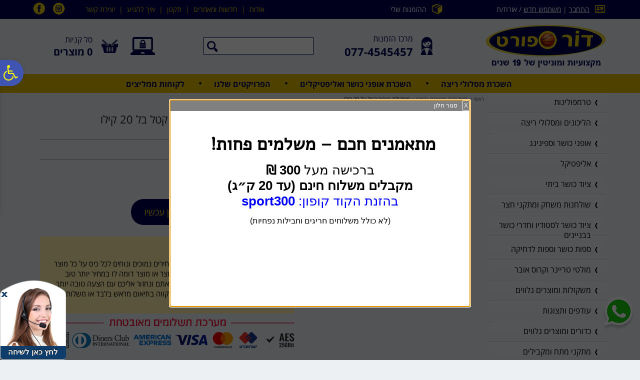

--- FILE ---
content_type: text/html; charset=utf-8
request_url: https://www.dorsport.co.il/%D7%9E%D7%A9%D7%A7%D7%95%D7%9C%D7%95%D7%AA-%D7%95%D7%9E%D7%95%D7%A6%D7%A8%D7%99%D7%9D-%D7%A0%D7%9C%D7%95%D7%95%D7%99%D7%9D/%D7%9E%D7%A9%D7%A7%D7%95%D7%9C%D7%AA-%D7%94%D7%A0%D7%A4%D7%94-%D7%A7%D7%98%D7%9C-%D7%91%D7%9C-20-%D7%A7%D7%99%D7%9C%D7%95
body_size: 86763
content:


<!DOCTYPE html PUBLIC "-//W3C//DTD XHTML 1.0 Transitional//EN" "http://www.w3.org/TR/xhtml1/DTD/xhtml1-transitional.dtd">

<html xmlns="http://www.w3.org/1999/xhtml" lang="he">
<head>
    <link rel="canonical" href="//www.dorsport.co.il/%d7%9e%d7%a9%d7%a7%d7%95%d7%9c%d7%95%d7%aa-%d7%95%d7%9e%d7%95%d7%a6%d7%a8%d7%99%d7%9d-%d7%a0%d7%9c%d7%95%d7%95%d7%99%d7%9d/%d7%9e%d7%a9%d7%a7%d7%95%d7%9c%d7%aa-%d7%94%d7%a0%d7%a4%d7%94-%d7%a7%d7%98%d7%9c-%d7%91%d7%9c-20-%d7%a7%d7%99%d7%9c%d7%95" />
    
   
    
        
    <meta id="metaEmulateIE" http-equiv="X-UA-Compatible" content="IE=EmulateIE8"></meta>
    <meta http-equiv="Content-Type" content="text/html; charset=UTF-8" />
    
    

    
    
    
    
    <!-- meta tags -->
    <meta id="metaKeywords" name="keywords" content="kettlebell קטלבל"></meta>
    <meta id="metaDescription" name="description" content="משקולת הנפה קטל בל 20 קילו במחיר המשתלם ביותר, הזמינו משקולת הנפה קטל בל 20 קילו עוד היום."></meta>
    <meta name="google-site-verification" content="OMrLQTgY97eMJiiJBueszP6wsQRCwlefpxpaE_WKRLo" />
    
<meta name='robots' content='index, follow, max-image-preview:large, max-snippet:-1, max-video-preview:-1' />



    
    <meta property="og:image" content="//www.dorsport.co.il/GoopSitesFiles/25694/User/catalog_523717-l.jpg?638194035395930000" /><meta property="og:url" content="https://www.dorsport.co.il/%D7%9E%D7%A9%D7%A7%D7%95%D7%9C%D7%95%D7%AA-%D7%95%D7%9E%D7%95%D7%A6%D7%A8%D7%99%D7%9D-%D7%A0%D7%9C%D7%95%D7%95%D7%99%D7%9D/%D7%9E%D7%A9%D7%A7%D7%95%D7%9C%D7%AA-%D7%94%D7%A0%D7%A4%D7%94-%D7%A7%D7%98%D7%9C-%D7%91%D7%9C-20-%D7%A7%D7%99%D7%9C%D7%95" />
    <link rel="shortcut icon" href="//www.dorsport.co.il/GoopSitesFiles/25694/User/favicon.ico" type="image/x-icon" />        
    <!-- /meta tags -->
    <!-- Google Tag Manager -->
<script>(function(w,d,s,l,i){w[l]=w[l]||[];w[l].push({'gtm.start':
new Date().getTime(),event:'gtm.js'});var f=d.getElementsByTagName(s)[0],
j=d.createElement(s),dl=l!='dataLayer'?'&l='+l:'';j.async=true;j.src=
'https://www.googletagmanager.com/gtm.js?id='+i+dl;f.parentNode.insertBefore(j,f);
})(window,document,'script','dataLayer','GTM-5GMR7SP');</script>
<!-- End Google Tag Manager -->
<!-- Facebook Pixel Code -->
<script>
!function(f,b,e,v,n,t,s)
{if(f.fbq)return;n=f.fbq=function(){n.callMethod?
n.callMethod.apply(n,arguments):n.queue.push(arguments)};
if(!f._fbq)f._fbq=n;n.push=n;n.loaded=!0;n.version='2.0';
n.queue=[];t=b.createElement(e);t.async=!0;
t.src=v;s=b.getElementsByTagName(e)[0];
s.parentNode.insertBefore(t,s)}(window,document,'script',
'https://connect.facebook.net/en_US/fbevents.js');
 fbq('init', '2877599109156045'); 
fbq('track', 'PageView');
</script>
<noscript>
 <img height="1" width="1" 
src="https://www.facebook.com/tr?id=2877599109156045&ev=PageView
&noscript=1"/>
</noscript>
<!-- End Facebook Pixel Code -->


    <title id="metaTitle">משקולת קטלבל עם ציפוי ויניל לשמירה על המשקולת לאורך זמן. מצוין לפיתוח כוח, חיזוק מפרקים ואימון אירובי. אידיאלי לתרגילים על שרירי גב, רגליים וזרועות.</title>
    

	<!-- css -->
	
    <link rel="stylesheet" type="text/css" href="/Static/site.base.min.css?v=2.11" />
	<!-- /css -->

	<!-- js -->
    <script src="//ajax.googleapis.com/ajax/libs/jquery/3.3.1/jquery.min.js" type="text/javascript"></script>
    <script type="text/javascript">
//<![CDATA[
var siteSysPath = "/GoopSitesFiles/25694/System/";
var siteSkinPath = "/GoopSitesFiles/25694/User/Designs/77788";
var siteSysUpdateDate = "638938022569670000";
var siteSkinUpdateDate = "638938022571700000";
//]]>
</script>

	
    <script type="text/javascript" src="/Static/Include/site.base.min.js?v=1.52"></script>
	
	<!-- /js -->
    
    
    
    
    <link href="/GoopSitesFiles/25694/User/Designs/77788/userStyle.css" type="text/css" rel="stylesheet" />
    
    
    <link rel="stylesheet" type="text/css" href="//ajax.googleapis.com/ajax/libs/jqueryui/1.12.1/themes/smoothness/jquery-ui.min.css" />
    <script type="text/javascript" src="//ajax.googleapis.com/ajax/libs/jqueryui/1.12.1/jquery-ui.min.js"></script>
    
    
    
        <script type="text/javascript">
            var displaySearchResultsInShortUrl = true;
        </script>
    
    <!-- responsive js variables -->
    
<script type="text/javascript">
//<![CDATA[
var siteWidth = 1150;
var rSidePanelWidth = 240;
var lSidePanelWidth = 143;
var orgLiCatalogItemWidth = 0;
var liCatalogItemMinWidth = 0;	// get the widest li and set it as the minimum width 
var liCatalogItemMinHeight = 0;	// get the highest li and set it as the minimum hight
var minCatalogItemsPerRow = 0;
var catalogItemsSetFirstTime = false;
var orgLiSubCategoryWidth = 0;
var liSubCategoryMinWidth = 0;	// get the widest li and set it as the minimum width 
var liSubCategoryMinHeight = 0;	// get the highest li and set it as the minimum hight
var subCategoriesSetFirstTime = false;
var liHPCatalogCategoryMinWidth = 0;	// get the widest li and set it as the minimum width 
var liHPCatalogCategoryMinHeight = 0;	// get the highest li and set it as the minimum hight
var maxHPCatalogCategoriesPerRow = 0;
var minHPCatalogCategoriesPerRow = 0;
var hpCatalogCategoriesSetFirstTime = false;
var liHPContentCategoryMinWidth = 0;	// get the widest li and set it as the minimum width 
var liHPContentCategoryMinHeight = 0;	// get the highest li and set it as the minimum hight
var maxHPContentCategoriesPerRow = 0;
var minHPContentCategoriesPerRow = 0;
var hpContentCategoriesSetFirstTime = false;
var orgLiAlbumWidth = 0;
var liAlbumMinWidth = 0;	// get the widest li and set it as the minimum width 
var liAlbumMinHeight = 0;	// get the highest li and set it as the minimum hight
var albumsSetFirstTime = false;
var orgLiAlbumPicWidth = 0;
var liAlbumPicMinWidth = 0;	// get the widest li and set it as the minimum width 
var liAlbumPicMinHeight = 0;	// get the highest li and set it as the minimum hight
var albumPicsSetFirstTime = false;
var orgLiContentItemWidth = 0;
var liContentItemMinWidth = 0;	// get the widest li and set it as the minimum width 
var liContentItemMinHeight = 0;	// get the highest li and set it as the minimum hight
var contentsSetFirstTime = false;
var orgLiHPAlbumPicWidth = 0;
var liHPAlbumPicMinWidth = 0;	// get the widest li and set it as the minimum width 
var liHPAlbumPicMinHeight = 0;	// get the highest li and set it as the minimum hight
var hpAlbumPicsSetFirstTime = false;
var isInternalPage = true;
var middlePnlWIdth = 903;
//]]>
</script>

<script type="text/javascript">
//<![CDATA[
var maxCatalogItemsPerRow = 4;
var vertSepImageWidth = 0;
var responsiveSepBorderWidth = 0;
var minCatalogItemsPerRow = 2;
//]]>
</script>

    <!-- /responsive js variables -->
    <script src="/Static/Include/Responsive/Responsive.min.js?v=1.35" type="text/javascript"></script><link href="/Static/Include/Responsive/responsive.min.css?v=1.34" rel="stylesheet" />
    
    
    <!-- imagepreview script -->
    <script type="text/javascript" src="/Static/Include/imagepreview/main.js?v=1.02"></script>
    <!-- /imagepreview script -->
    <!-- Lightbox css -->
     
    <!-- /Lightbox css -->
    
    <!-- product carousel js / css -->
    
    <!-- /product carousel js / css -->
    
    <!-- bootstrap modal js / css -->
    <link rel="stylesheet" href="/Static/Include/CustomCatalogItem/bootstrap-grid.min.css"><link href="/Static/Include/Bootstrap/JS/Modal/css/bootstrap.min.css?v=1.00" rel="stylesheet" />
<link href="https://maxcdn.bootstrapcdn.com/font-awesome/4.7.0/css/font-awesome.min.css" rel="stylesheet" media="screen" />
<link href="https://cdnjs.cloudflare.com/ajax/libs/lightslider/1.1.6/css/lightslider.min.css" rel="stylesheet" />
<script src="/Static/Include/Bootstrap/JS/Modal/js/bootstrap.min.js?v=1.01" type="text/javascript"></script>
<script src="/Static/Include/CustomCatalogItem/lightslider.js?v=1.00" type="text/javascript"></script>
<script src="/Static/Include/CustomCatalogItem/bootstrap.min.js" type="text/javascript"></script>
<link href="https://cdnjs.cloudflare.com/ajax/libs/lightgallery/1.1.6/css/lightGallery.min.css" rel="stylesheet" />
<script src="/Static/Include/CustomCatalogItem/LightGallery/1.1.6/js/lightGallery.js?v=1.00" type="text/javascript"></script>
<link href="/Static/Include/CustomCatalogItem/style.min.css?v=1.27" rel="stylesheet" />

    <!-- /bootstrap modal js / css -->
    
<!-- accessibility js / css -->
<script src="/Static/Include/Accessibility/accessibility.min.js?v=1.08" type="text/javascript"></script><link type="text/css" href="https://maxcdn.bootstrapcdn.com/font-awesome/4.7.0/css/font-awesome.min.css" rel="stylesheet" media="screen" /><link type="text/css" href="/Static/Include/Accessibility/General.min.css?v=1.08" rel="stylesheet" media="screen" />
<!-- /accessibility js / css -->

    
    <!-- pickup script -->
    
    <!-- /pickup script -->
    <!-- analytics script -->
    
    <!-- /analytics script -->
    <!-- ignore back button script -->
    
    <!-- /ignore back button script -->
    <!-- flashy script -->
    
    <!-- /flashy script -->
    
<!-- Global site tag (gtag.js) - Google Analytics -->
<script async src='https://www.googletagmanager.com/gtag/js?id=G-D81TFHHWDV'></script>
<script>
 window.dataLayer = window.dataLayer || [];
 function gtag(){dataLayer.push(arguments);}
 gtag('js', new Date());
 gtag('config', 'G-D81TFHHWDV');
</script>
    
    

    

    

    
        <script type="text/javascript">
            var delayAddToCartPopupTimeout;

            function SetDelayAddToCartPopup(delayTimeout)
            {
                var timeoutDelay = delayTimeout;

                if (typeof (delayTimeout) == 'undefined')
                {
                    timeoutDelay = 1000;
                }

                if (typeof (delayAddToCartPopupTimeout) != 'undefined')
                {
                    ClearPopupTimeout();
                }

                delayAddToCartPopupTimeout = setTimeout(DelayAddToCartPopup, timeoutDelay);
            }

            function DelayAddToCartPopup()
            {
                $('#btnOpenProductAddedToOrderModal').click();

                clearTimeout(delayAddToCartPopupTimeout);

                delayAddToCartPopupTimeout = undefined;
            }

            function ClearPopupTimeout()
            {
                clearTimeout(delayAddToCartPopupTimeout);
                delayAddToCartPopupTimeout = undefined;
            }
        </script>
    

    <script type="text/javascript">
    //<![CDATA[
        
        var slideShowiframe;
        var isLtrSite;
        
        $(document).ready(function () 
        {
            

            if ($('body.responsiveBodyContent.no-scroll').length > 0)
            {
                setTimeout(function ()
                {
                    $('body.responsiveBodyContent.no-scroll').removeClass('no-scroll');
                }, 1000);
            }
            
            if (typeof(InitResponsiveComponent) == "function")
            {
                InitResponsiveComponent();
                
                SetResponsiveComponent();
                $(window).on("load", SetResponsiveComponent);
                $(window).on("resize", SetResponsiveComponent);
                $(window).on("orientationchange", SetResponsiveComponent);
                
                
            }

            if (typeof(InitCarousel) == "function")
            {
                InitCarousel();
                $(window).on("load", PageLoded);
                $(window).on("resize", PageResized);
                $(window).on("orientationchange", PageOrientationChanged);
            }

            if ($('div.SideBanner').length > 0)
            {
                $(window).on("load", ResizeSideBanners);
                $(window).on("resize", ResizeSideBanners);
            }

            //#region set secure buy modal links
            if ($('a[href="javascript:void(\'secureBuyLink\');"], button[onclick*="javascript:void(\'secureBuyLink\');"]').length > 0)
            {
                $('a[href="javascript:void(\'secureBuyLink\');"], button[onclick*="javascript:void(\'secureBuyLink\');"]').each(function ()
                {
                    $(this).click(function ()
                    {
                        if (typeof(InitCarousel) == "function")
                        {
                            if ($('#secureBuyModal').is(':visible') == false)
                            {
                                $('#secureBuyModal').addClass('in');
                                $('#pageBody').addClass('modal-open');
                                $('body').append('<div class="modal-backdrop fade in"></div>');
                                $('#secureBuyModal').show();
                            }
                            else
                            {
                                RemoveModal('secureBuyModal');
                            }

                            $('#secureBuyModal button').click(function ()
                            {
                                RemoveModal('secureBuyModal');
                            });

                            $('.modal.fade.in').click(function ()
                            {
                                RemoveModal('secureBuyModal');
                            });
                        }
                        else 
                        {
                            $('button#btnOpenSecureBuyModal').click();
                        }
                    });
                });
            }
            //#endregion

            // set Accessibility action events
            if ($('.accessibility-container .accessibility-action').length > 0)
            {
                /*
                // set Accessibility Legal Statement modal links
                $('a[href="javascript:void(\'accessibilityLegalStatementLink\');"]').each(function ()
                {
                    $(this).click(function ()
                    {
                        if (typeof (InitCarousel) == "function")
                        {
                            if ($('#accessibilityLegalStatementModal').is(':visible') == false)
                            {
                                $('#accessibilityFeedbackModal button.close').click();
                                $('#accessibilityLegalStatementModal').addClass('in');
                                $('#pageBody').addClass('modal-open');
                                $('body').append('<div class="modal-backdrop fade in"></div>');
                                $('#accessibilityLegalStatementModal').show();
                            }
                            else
                            {
                                RemoveModal('accessibilityLegalStatementModal');
                            }

                            $('#accessibilityLegalStatementModal button').click(function ()
                            {
                                RemoveModal('accessibilityLegalStatementModal');
                            });

                            $('.modal.fade.in').click(function ()
                            {
                                RemoveModal('accessibilityLegalStatementModal');
                            });
                        }
                        else
                        {
                            $('#accessibilityFeedbackModal button.close').click();
                            $('button#btnOpenAccessibilityLegalStatementModal').click();
                        }
                    });
                });
                */

                // set Accessibility feedback modal links
                $('a[href="javascript:void(\'accessibilityFeedbackLink\');"]').each(function ()
                {
                    $(this).click(function ()
                    {
                        if (typeof (InitCarousel) == "function")
                        {
                            if ($('#accessibilityFeedbackModal').is(':visible') == false)
                            {
                                var modalBtnClickEvent = $('#btnOpenAccessibilityFeedbackModal').attr('onclick');
                                
                                if (typeof(modalBtnClickEvent)  != 'undefined'  && 
                                    modalBtnClickEvent          != null         && 
                                    modalBtnClickEvent          != '')
                                {
                                    eval(modalBtnClickEvent);
                                }

                                $('#accessibilityLegalStatementModal button.close').click();
                                $('#accessibilityFeedbackModal').addClass('in');
                                $('#pageBody').addClass('modal-open');
                                $('body').append('<div class="modal-backdrop fade in"></div>');
                                $('#accessibilityFeedbackModal').show();
                            }
                            else
                            {
                                RemoveModal('accessibilityFeedbackModal');
                            }

                            $('#accessibilityFeedbackModal button').click(function ()
                            {
                                RemoveModal('accessibilityFeedbackModal');
                            });

                            $('.modal.fade.in').click(function ()
                            {
                                RemoveModal('accessibilityFeedbackModal');
                            });
                        }
                        else
                        {
                            //$('#accessibilityLegalStatementModal button.close').click();
                            $('button#btnOpenAccessibilityFeedbackModal').click();
                        }
                    });
                });

                // set body's bottom margin when window/font size is change by accessibility action
                if ($('.fix-body-footer-position').length > 0)
                {
                    $('.action-increase-font-size, .action-decrease-font-size').click(function ()
                    {
                        if ($('#pageBody.acc-zoom').length == 0)
                        {
                            FixFooterPositionOnAccAction();
                        }
                    });

                    $('.action-zoom').click(function ()
                    {
                        if ($('#pageBody.acc-zoom').length > 0)
                        {
                            $('#siteFooter').css('position', 'static');
                            $('#pageBody').css('margin-bottom', '');
                        }
                        else
                        {
                            $('#siteFooter').css('position', 'absolute');
                            
                            FixFooterPositionOnAccAction();
                        }
                    });
                }
            }

            // set catalog video modal
            if ($('.video-stamp-icon a.video-url').length > 0)
            {
                $('.video-stamp-icon a.video-url').each(function ()
                {
                    if ($(this).parents('.staticCIPageContent').length > 0 &&
                        $('.staticCIPageContent #imgVertFirst').length > 0 && 
                        $('#dlVertSquare img').length                  > 0)
                    {
                        var vertSquareImgMaxHeight = $('#dlVertSquare img').first().css('max-height');
                        
                        if (typeof (vertSquareImgMaxHeight) != 'undefined' &&
                            vertSquareImgMaxHeight          != '')
                        {
                            $(this).parent().css('bottom', vertSquareImgMaxHeight);
                        }
                    }

                    $(this).click(function ()
                    {
                        var dataVid         = $(this).attr('data-vid');
                        var dataVidTitle    = $(this).attr('data-vid-title');

                        if (typeof (dataVid) != 'undefined')
                        {
                            $('#videoIframe').attr('src', dataVid);
                            $('#videoIframe').attr('title', dataVidTitle);
                        }

                        if (typeof (InitCarousel) == "function")
                        {
                            if ($('#videoModal').is(':visible') == false)
                            {
                                $('#videoModal').addClass('in');
                                $('#pageBody').addClass('modal-open');
                                $('body').append('<div class="modal-backdrop fade in"></div>');
                                $('#videoModal').show();
                            }
                            else
                            {
                                RemoveModal('videoModal');
                            }

                            $('#videoModal button').click(function ()
                            {
                                RemoveModal('videoModal');
                            });

                            $('.modal.fade.in').click(function ()
                            {
                                RemoveModal('videoModal');
                            });
                        }
                        else
                        {
                            $('button#btnOpenVideoModal').click();
                        }
                    });
                });
            }

            // Stop playing video when popup is closed
            $('#videoModal').on('hide.bs.modal', function ()
            {
                var memory = $(this).html();
                $(this).html(memory);
            })

            // set add to wish list modal
            if ($('#btnShowWishlistConfirm').length > 0)
            {
                $('#btnShowWishlistConfirm').click(function ()
                {
                    if (typeof (InitCarousel) == "function")
                    {
                        if ($('#wishlistConfirmModal').is(':visible') == false)
                        {
                            $('#wishlistConfirmModal').addClass('in');
                            $('#pageBody').addClass('modal-open');
                            $('body').append('<div class="modal-backdrop fade in"></div>');
                            $('#wishlistConfirmModal').show();
                        }
                        else
                        {
                            RemoveModal('wishlistConfirmModal');
                        }

                        $('#wishlistConfirmModal button').click(function ()
                        {
                            RemoveModal('wishlistConfirmModal');
                        });

                        $('.modal.fade.in').click(function ()
                        {
                            RemoveModal('wishlistConfirmModal');
                        });
                    }
                    else
                    {
                        $('button#btnOpenWishlistConfirmModal').click();
                    } 
                });
            }

            // set recommended items modal
            if ($('#btnOpenRecommendedItemsModal').length > 0)
            {
                $('button#btnOpenRecommendedItemsModal').click();
            }
            
            // set available delivery opts modal links
            if ($('a[href="javascript:void(\'availableDeliveryOptsLink\');"], button[onclick*="javascript:void(\'availableDeliveryOptsLink\');"]').length > 0)
            {
                $('a[href="javascript:void(\'availableDeliveryOptsLink\');"], button[onclick*="javascript:void(\'availableDeliveryOptsLink\');"]').each(function ()
                {
                    $(this).click(function ()
                    {
                        if (typeof (InitCarousel) == "function")
                        {
                            if ($('#availableDeliveryOptsModal').is(':visible') == false)
                            {
                                $('#availableDeliveryOptsModal').addClass('in');
                                $('#pageBody').addClass('modal-open');
                                $('body').append('<div class="modal-backdrop fade in"></div>');
                                $('#availableDeliveryOptsModal').show();
                            }
                            else
                            {
                                RemoveModal('availableDeliveryOptsModal');
                            }

                            $('#availableDeliveryOptsModal button').click(function ()
                            {
                                RemoveModal('availableDeliveryOptsModal');
                            });

                            $('.modal.fade.in').click(function ()
                            {
                                RemoveModal('availableDeliveryOptsModal');
                            });
                        }
                        else
                        {
                            $('button#btnOpenAvailableDeliveryOptsModal').click();
                        }
                    });
                });
            }

            // set available delivery opts modal links
            if ($('a[href="javascript:void(\'askAboutProductLink\');"], button[onclick*="javascript:void(\'askAboutProductLink\');"]').length > 0)
            {
                $('a[href="javascript:void(\'askAboutProductLink\');"], button[onclick*="javascript:void(\'askAboutProductLink\');"]').each(function ()
                {
                    $(this).click(function ()
                    {
                        if (typeof ($(this).attr('modal-title')) == 'undefined')
                        {   
                            $('#lblAskAboutProductTitle').text('שאל על מוצר זה');
                        }
                        else
                        {
                            $('#lblAskAboutProductTitle').text($(this).attr('modal-title'));
                        }

                        if (typeof (InitCarousel) == "function")
                        {
                            if ($('#askAboutProductModal').is(':visible') == false)
                            {
                                var modalBtnClickEvent = $('#btnOpenAskAboutProductModal').attr('onclick');
                                
                                if (typeof(modalBtnClickEvent)  != 'undefined'  && 
                                    modalBtnClickEvent          != null         && 
                                    modalBtnClickEvent          != '')
                                {
                                    eval(modalBtnClickEvent);
                                }

                                $('#askAboutProductModal').addClass('in');
                                $('#pageBody').addClass('modal-open');
                                $('body').append('<div class="modal-backdrop fade in"></div>');
                                $('#askAboutProductModal').show();
                            }
                            else
                            {
                                RemoveModal('askAboutProductModal');
                            }

                            $('#askAboutProductModal button').click(function ()
                            {
                                RemoveModal('askAboutProductModal');
                            });

                            $('.modal.fade.in').click(function ()
                            {
                                RemoveModal('askAboutProductModal');
                            });
                        }
                        else
                        {
                            $('button#btnOpenAskAboutProductModal').click();
                        }
                    });
                });
            }

            // set item added to cart success modal
            if ($('#btnOpenProductAddedToOrderModal').length > 0)
            {
                $('#btnOpenProductAddedToOrderModal').click(function ()
                {
                    if (typeof (InitCarousel) == "function")
                    {
                        if ($('#productAddedToOrderModal').is(':visible') == false)
                        {
                            $('#productAddedToOrderModal').addClass('in');
                            $('#pageBody').addClass('modal-open');
                            $('body').append('<div class="modal-backdrop fade in"></div>');
                            $('#productAddedToOrderModal').show();
                        }
                        else
                        {
                            RemoveModal('productAddedToOrderModal');
                        }

                        $('#productAddedToOrderModal button').click(function ()
                        {
                            RemoveModal('productAddedToOrderModal');
                        });

                        $('.modal.fade.in').click(function ()
                        {
                            RemoveModal('productAddedToOrderModal');
                        });
                    }
                    else
                    {
                        $('#productAddedToOrderModal').show();
                    }
                });
            }

            // set item removed from cart modal
            if ($('#btnOpenRemoveItemFromCartModal').length > 0)
            {
                $('#btnOpenRemoveItemFromCartModal').click(function ()
                {
                    if (typeof (InitCarousel) == "function")
                    {
                        if ($('#removeItemFromCartModal').is(':visible') == false)
                        {
                            $('#removeItemFromCartModal').addClass('in');
                            $('#pageBody').addClass('modal-open');
                            $('body').append('<div class="modal-backdrop fade in"></div>');
                            $('#removeItemFromCartModal').show();
                        }
                        else
                        {
                            RemoveModal('removeItemFromCartModal');
                        }

                        $('#removeItemFromCartModal button').click(function ()
                        {
                            RemoveModal('removeItemFromCartModal');
                        });

                        $('.modal.fade.in').click(function ()
                        {
                            RemoveModal('removeItemFromCartModal');
                        });
                    }
                    else
                    {
                        $('#removeItemFromCartModal').show();
                    }
                });
            }

            // set available payment opts modal links
            if ($('a[href="javascript:void(\'availablePaymentOptsLink\');"], button[onclick*="javascript:void(\'availablePaymentOptsLink\');"]').length > 0)
            {
                $('a[href="javascript:void(\'availablePaymentOptsLink\');"], button[onclick*="javascript:void(\'availablePaymentOptsLink\');"]').each(function ()
                {
                    $(this).click(function ()
                    {
                        if (typeof (InitCarousel) == "function")
                        {
                            if ($('#availablePaymentOptsModal').is(':visible') == false)
                            {
                                $('#availablePaymentOptsModal').addClass('in');
                                $('#pageBody').addClass('modal-open');
                                $('body').append('<div class="modal-backdrop fade in"></div>');
                                $('#availablePaymentOptsModal').show();
                            }
                            else
                            {
                                RemoveModal('availablePaymentOptsModal');
                            }

                            $('#availablePaymentOptsModal button').click(function ()
                            {
                                RemoveModal('availablePaymentOptsModal');
                            });

                            $('.modal.fade.in').click(function ()
                            {
                                RemoveModal('availablePaymentOptsModal');
                            });
                        }
                        else
                        {
                            $('button#btnOpenAvailablePaymentOptsModal').click();
                        }
                    });
                });
            }

            // set add product review modal links
            if ($('a[href="javascript:void(\'addProductReviewLink\');"]').length > 0)
            {
                $('a[href="javascript:void(\'addProductReviewLink\');"]').each(function ()
                {
                    $(this).click(function ()
                    {
                        if (typeof (InitCarousel) == "function")
                        {
                            if ($('#addProductReviewModal').is(':visible') == false)
                            {
                                var modalBtnClickEvent = $('#btnOpenAddProductReviewModal').attr('onclick');
                                
                                if (typeof(modalBtnClickEvent)  != 'undefined'  && 
                                    modalBtnClickEvent          != null         && 
                                    modalBtnClickEvent          != '')
                                {
                                    eval(modalBtnClickEvent);
                                }

                                $('#addProductReviewModal').addClass('in');
                                $('#pageBody').addClass('modal-open');
                                $('body').append('<div class="modal-backdrop fade in"></div>');
                                $('#addProductReviewModal').show();
                            }
                            else
                            {
                                RemoveModal('addProductReviewModal');
                            }

                            $('#addProductReviewModal button').click(function ()
                            {
                                RemoveModal('addProductReviewModal');
                            });

                            $('.modal.fade.in').click(function ()
                            {
                                RemoveModal('addProductReviewModal');
                            });
                        }
                        else
                        {
                            $('button#btnOpenAddProductReviewModal').click();
                        }
                    });
                });
            }

            // show item's maximum quantity reached message
            if ($('#btnMaxQuantityReachedMsgModal').length > 0)
            {
                $('#btnMaxQuantityReachedMsgModal').click(function ()
                {
                    if (typeof (InitCarousel) == "function")
                    {
                        if ($('#maxQuantityReachedMsgModal').is(':visible') == false)
                        {
                            $('#maxQuantityReachedMsgModal').addClass('in');
                            $('#pageBody').addClass('modal-open');
                            $('body').append('<div class="modal-backdrop fade in"></div>');
                            $('#maxQuantityReachedMsgModal').show();
                        }
                        else
                        {
                            RemoveModal('maxQuantityReachedMsgModal');
                        }

                        $('#maxQuantityReachedMsgModal button').click(function ()
                        {
                            RemoveModal('maxQuantityReachedMsgModal');
                        });

                        $('.modal.fade.in').click(function ()
                        {
                            RemoveModal('maxQuantityReachedMsgModal');
                        });
                    }
                    else
                    {
                        $('#maxQuantityReachedMsgModal').show();
                    }
                });
            }

            if ($('.cartContainer').length > 0)
            {
                $('.cartContainer').tinyscrollbar(
                {
		            sizethumb: 11
	            });
            }

            // when lightbox.js is loaded, clicking Esc is not removing modal's background
            if ($('body.home-page .album-carousel-box-container').length > 0)
            {
                $("body.home-page").on('keydown', function (e)
                {
                    var keyCode = e.keyCode || e.which; 

                    if (keyCode == 27)
                    {
                        if ($('.modal.fade-modal.in').length    == 0 &&
                            $('.modal-backdrop.fade.in').length > 0)
                        {
                            $('.modal-backdrop.fade.in').remove();
                        }
                    }
                });
            }

            $('.modal.fade-scale.fade.fade-modal').on('keydown', function (e)
            {
                var keyCode = e.keyCode || e.which; 

                switch (keyCode)
                {
                    case 38:    // Arrow Up
                    case 104:   // Numpad UP
                    case 40:    // Arrow Down
                    case 98:    // Numpad Down
                    case 37:    // Arrow Left
                    case 100:   // Numpad Left
                    case 39:    // Arrow Right
                    case 102:   // Numpad Right
                        e.preventDefault();
                        break;
                    //case 27:    // Esc
                    //    $(this).hide();
                    //    break;
                }
            });

            

            $(window).on("orientationchange", function ()
            {
                if ($("#divSplashBanner:visible").length == 1)
                {
                    openSplashBanner(false, true);
                }
            });

            // set scroll to anchor
            $('ul.TopMenu a[href^="#"], ul.TopMenu a[href^="/#"], .tdMiddlePanel a[href^="#"], .tdMiddlePanel a[href^="/#"], .responsive-navbar a[href^="/#"]').on('click',function (e) 
            {
                e.preventDefault();

                var target = this.hash.replace('#','');

                if (target != '')
                {
                    if ($('span[class=' + target + ']').length > 0)
                    {
                        $('span[class=' + target + ']').each(function()
                        {
                            if ($(this).offset().top > 0)
                            {
                                $('html, body').stop().animate(
                                {
	                                'scrollTop': $(this).offset().top
	                            }, 900, 'swing', function () 
                                {
	                                //window.location.hash = target;
	                            });
                            }
                        });
                    }
                }
	        });

            document.getElementById('pageBody').style.marginBottom = (jQuery('#tblBelowFooter').height() + jQuery('#footerDForm').height() + 10) + 'px';
window.setTimeout(function(){document.getElementById('pageBody').style.marginBottom = (jQuery('#tblBelowFooter').height() + jQuery('#footerDForm').height() + 10) + 'px';}, 1500); 

            // replace css's 'last-child' selector with class name
            AddLastChildClass();

            // set slide show on home page
            if(typeof(hpSlideShowPics) == "object")            
                ShowSlideShowOnHP();   
                
            // set fixed position DForms
            ShowFormInFixedPosition();   
            
            // set slide show iframe size according to the iframe's content
            slideShowiframe = $('iframe[src*="WideSlideShowIframe"]');

            if (slideShowiframe != null && slideShowiframe.length > 0)
            {
                try
                {                    
                    ResizeSlideShowIframe();

                    $(window).on("load", ResizeSlideShowIframe);            
                    $(window).on("resize", ResizeSlideShowIframe);
                    $(window).on("orientationchange", ResizeSlideShowIframe);
                }
                catch(e)
                {
                }                
            }

            if ($('#divBodyBackdrop').length    > 0 && 
                $('#tblTopPanel').length        > 0)
            {
                var topPanelHeight = $('#tblTopPanel').height();

                if (topPanelHeight > 0)
                {
                    $('#divBodyBackdrop').css('top', topPanelHeight + 'px');
                }
            }

            // set scroll top icon events
            $("#pnlScrollTopIcon").hover(function ()
            {
                $(this).animate({ opacity: "1" }, 200);
            }, 
            function ()
            {
                $(this).animate({ opacity: "0.8" }, 200);
            });

            $("#pnlScrollTopIcon a")
                .focusin(function ()
                {
                    $(this).parent().addClass('child-got-focus');
                })
                .focusout(function ()
                {
                    $(this).parent().removeClass('child-got-focus');
                });

            $("#pnlScrollTopIcon > a").click(function ()
            {
                $("#pnlScrollTopIcon").removeClass('child-got-focus');
                $("html,body").animate({ scrollTop: 0 }, 400);
            });

            if ($('body:not(.responsiveBody) #tblTopPanel').find(':focusable:not([tabindex]), iframe[src*="CatalogSearchIframe"]').length > 0)
            {
                var tabIndex = 1;

                if ($('#uiAccessibilityShortcutMenu').length > 0)
                {
                    tabIndex = 4;
                }

                $('body:not(.responsiveBody) #tblTopPanel').find(':focusable:not([tabindex]), iframe[src*="CatalogSearchIframe"]').each(function ()
                {
                    //console.log($(this).prop("tagName"));

                    if ($(this).prop("tagName")             == 'A'          &&
                        typeof ($(this).attr('onclick'))    == 'undefined'  &&
                           (typeof ($(this).attr('href'))   == 'undefined'  ||
                            $(this).attr('href')            == 'javascript:void(0);'))
                    {
                        return;
                    }

                    $(this).attr('tabindex', tabIndex);

                    tabIndex++;
                });
            }

            $('body:not(.responsiveBody) :not(.hideElement) a:not([tabindex])').each(function()
            {
                if (typeof ($(this).attr('onclick'))    != 'undefined' || 
                        (typeof ($(this).attr('href'))  != 'undefined' && 
                         $(this).attr('href')           != 'javascript:void(0);'))
                {
                    $(this).attr('tabindex', '0');
                }
            });

            $(window).scroll(function ()
            {
                var scrollTop = $(window).scrollTop();

                // show icon when not in resposive mode (window width lower than 961)
                if (scrollTop           >= 100 && 
                    $(window).width()   >= 961)
                {
                    $("#pnlScrollTopIcon").show(350);
                }
                else
                {
                    $("#pnlScrollTopIcon").hide(350);
                }
            });

            // Hide upper category description's container
            if ($('#lblCategoryDescriptionUpper').length  > 0 && 
                $('#lblCategoryDescriptionUpper').html()  == '')
            {
                $('#lblCategoryDescriptionUpper').parents('table.tblDynamicBodyLayout').remove();
            }

            if ($('table.tblLowerBodyContainer td').length == 0)
            {
                $('table.tblLowerBodyContainer').remove();
            }

            if ($('table.bottom-pager').length  > 0 &&
                $('#siteFooter').height()       > 0)
            {
                window.setTimeout(function ()
                {
                    FixBottomPanelTopPosition();
                }, 1500);

                $(window).on("resize", function ()
                {
                    window.setTimeout(function ()
                    {
                        FixBottomPanelTopPosition();
                    }, 1500);
                });
            }

            //#region Content categories on home page
            
            // Limit img container width to its content
            $(".staticHPSubCategoriesContainer div.flip-img-warpper").each(function ()
            {
                var contentsWidth = $(this).contents().width();

                if (contentsWidth > 0)
                {
                    $(this).css('max-width', contentsWidth + 'px');
                }
                else if (navigator.userAgent.indexOf("MSIE ")       != -1 ||    // ie 10 or lower
                         navigator.userAgent.indexOf("Trident/")    != -1 ||    // ie 11
                         navigator.userAgent.indexOf("Edge/")       != -1)      // ie edge
                {
                    $(this).find('img').css('max-width', 'none').css('max-height', 'none');

                    contentsWidth = $(this).find('img')[0].clientWidth;

                    $(this).css('max-width', contentsWidth + 'px');
                    $(this).css('height', $(this).find('img')[0].clientHeight + 'px');
                }
            });

            $(".responsiveContentSubCategoriesContainer div.flip-img-warpper").each(function ()
            {
                var contentsWidth = $(this).contents().width();

                if (contentsWidth > 0)
                {
                    $(this).css('max-width', contentsWidth + 'px');
                }
                else if (navigator.userAgent.indexOf("MSIE ")       != -1 ||    // ie 10 or lower
                         navigator.userAgent.indexOf("Trident/")    != -1 ||    // ie 11
                         navigator.userAgent.indexOf("Edge/")       != -1)      // ie edge
                {
                    $(this).find('img').css('max-width', 'none').css('max-height', 'none');

                    contentsWidth = $(this).find('img')[0].clientWidth;

                    $(this).css('max-width', contentsWidth + 'px');
                    $(this).css('height', $(this).find('img')[0].clientHeight + 'px');
                }
            });

            // Add hover filp effect on content categories on home page
            $(".staticHPSubCategoriesContainer span.flip-img-warpper, .responsiveContentSubCategoriesContainer span.flip-img-warpper").hover(
                function ()
                {
                    
                    var clsTmp = $(this).attr("class").match(/flip-cat-[\w-]*\b/)[0];
                    $('div.' + clsTmp).addClass('hover');
                },
                function ()
                {
                    var clsTmp = $(this).attr("class").match(/flip-cat-[\w-]*\b/)[0];
                    $('div.' + clsTmp).removeClass('hover');
                }
            );
            //#endregion Content categories on home page

            window.CloseModal = function(modalType)
            {
                switch (modalType)
                {
                    case "AccessibilityFeedback":
                        $('button#btnOpenAccessibilityFeedbackModal').click();
                        break;
                    case "AddProductReview":
                        $('button#btnOpenAddProductReviewModal').click();
                        break;
                }
            };

            if (typeof (SetObjectsAnimation) == "function")
            {
                SetObjectsAnimation();
            }

            if (typeof (SetMiddleBannersTileAsLink) == "function")
            {
                SetMiddleBannersTileAsLink();
            }

            isLtrSite = false;

            if ($('body.ltr').length > 0)
            {
                isLtrSite = true;
            }
        });

        // remove bootstrap modal window
        // this is needed because there is a collision between the bootstrap and owlCarousel libraries
        function RemoveModal(modalObjId)
        {
            $('#' + modalObjId).hide();
            $('#pageBody').removeClass('modal-open');
            $('#pageBody').css('padding-right', '');
            $('.modal-backdrop.fade.in').remove();
            $('.modal-backdrop.fade.show').remove(); // for bootstap ver 4
            $('#' + modalObjId).removeClass('in');
            $('#' + modalObjId).removeClass('show'); // for bootstap ver 4
        }

        function removeSpaces(string) 
        {
            if(string == null || string == "")
                return "0";
            else
                return string.split(' ').join('');
        }

        function openSplashBanner(hideOnMobile, isOrientationChanged)
        {        
            var banner          = $("#divSplashBanner");
            var banerTbl        = $("#divSplashBanner table")[0];
            var screenWidth     = ScreenWidth() - 10;
            var screenHeight    = window.screen.height - 35;
            var ratio           = 0;
            var isMobile        = false;
            var objMaxWidth     = 0;
            var objMaxHeight    = 0;
            var objWidth        = 0;
            var objHeight       = 0;
            var maxBannerWidth  = screenWidth;
            var maxBannerHeight = screenHeight;


            // remove max-width/max-height from images/iframes in the splash banner content
            if (typeof (isOrientationChanged)   != 'undefined' && 
                isOrientationChanged            == true)
            {
                // remove images max-width & max-height
                $('#tdSplashBannerContent img').each(function ()
                {
                    $(this).css('max-width', '');
                    $(this).css('max-height', '');

                    if ($(this).attr('org-width') != '')
                    {
                        $(this).css('width', $(this).attr('org-width'));
                        $(this).removeAttr('org-width');
                    }

                    if ($(this).attr('org-height') != '')
                    {
                        $(this).css('height', $(this).attr('org-height'));
                        $(this).removeAttr('org-height');
                    }
                });

                // remove iframes max-width & max-height
                $('#tdSplashBannerContent iframe').each(function ()
                {
                    $(this).css('max-width', '');
                    $(this).css('max-height', '');
                });

                $('#tblSplashBanner').css('max-width', '');
                $('#tblSplashBanner').css('max-height', '');
                banner.css('margin-left', '');
                banner.css('margin-top', '');
            }

            // reduce images/iframes width & height
            if (hideOnMobile        == false    && 
                IsMobileDevice()    == true     && 
                    (screenWidth    < banner.width() || 
                     screenHeight   < banner.height()))
            {
                isMobile = true;

                // reduce images width & height
                $('#tdSplashBannerContent img').each(function ()
                {
                    if ($(this).width()     > screenWidth || 
                        $(this).height()    > screenHeight)
                    {
                        ratio = $(this).height() / $(this).width();

                        if (ratio > 0)
                        {
                            // portrait layout
                            if (screenHeight    > screenWidth && 
                                $(this).width() > screenWidth)
                            {
                                objMaxWidth   = screenWidth * ratio;
                            }

                            // landscape layout
                            if (screenWidth         > screenHeight &&
                                $(this).height()    > screenHeight)
                            {
                                objMaxHeight    = screenHeight * ratio;
                            }

                            if (objMaxWidth > 0)
                            {
                                // get the largest value between image width and screen width
                                objMaxWidth = Math.max(objMaxWidth, screenWidth);

                                $(this).css('max-width', objMaxWidth);

                                // the banner width should not exceeds its content width
                                if (objMaxWidth < maxBannerWidth)
                                {
                                    maxBannerWidth = objMaxWidth;
                                }
                            }
                            else
                            {
                                $(this).attr('org-width', $(this).css('width'));
                                $(this).css('width', 'auto');
                            }

                            if (objMaxHeight > 0)
                            {
                                // get the largest value between image height and screen height
                                objMaxHeight = Math.max(objMaxHeight, screenHeight);

                                $(this).css('max-height', objMaxHeight);

                                // the banner height should not exceeds its content height
                                if (objMaxHeight < maxBannerHeight)
                                {
                                    maxBannerHeight = objMaxHeight;
                                }
                            }
                            else
                            {
                                $(this).attr('org-height', $(this).css('height'));
                                $(this).css('height', 'auto');
                            }

                            if (objMaxWidth == 0)
                            {
                                objMaxWidth = Math.min($(this).width(), screenWidth);

                                if (objMaxWidth < maxBannerWidth)
                                {
                                    maxBannerWidth = objMaxWidth;
                                }
                            }

                            if (objMaxHeight == 0)
                            {
                                objMaxHeight = Math.min($(this).height(), screenHeight);

                                if (objMaxHeight < maxBannerHeight)
                                {
                                    maxBannerHeight = objMaxHeight;
                                }
                            }
                        }
                    }
                });

                // reduce iframes width & height
                $('#tdSplashBannerContent iframe').each(function ()
                {
                    if ($(this).height() > 0)
                    {
                        objWidth = $(this).width();
                    }
                    else
                    {
                        objWidth = $(this).attr('width');
                    }

                    if ($(this).height() > 0)
                    {
                        objHeight = $(this).height();
                    }
                    else
                    {
                        objHeight = $(this).attr('height');
                    }

                    if (objWidth     > screenWidth || 
                        objHeight    > screenHeight)
                    {
                        ratio = objHeight / objWidth;

                        if (ratio > 0)
                        {
                            if (screenHeight > screenWidth)
                            {
                                // portrait layout
                                $(this).css('max-width', screenWidth);
                                $(this).css('max-height', (screenWidth * ratio));
                            }
                            else
                            {
                                // landscape layout
                                $(this).css('max-width', screenWidth - 40);
                                $(this).css('max-height', ((screenWidth - 40) * ratio));
                            }
                        }
                    }
                });

                $('#tdSplashBannerContent').css('height', 'auto');
                $('#tblSplashBanner').css('width', 'auto');
                $('#tblSplashBanner').css('max-width', maxBannerWidth);
                $('#tblSplashBanner').css('max-height', maxBannerHeight);
            }


            if (hideOnMobile        == false || 
               (hideOnMobile        == true  && 
                window.screen.width > $(banerTbl).width()))
            {
                // if the splash banner contain a dform, dont hide the bunner when onblur
                if($("#divSplashBanner").find("iframe").length      == 0 &&     // support all iframes
                   $("#tdSplashBannerContent").find("input").length == 0)       // support any input field
                {
                    banner.show();
                    banner.focus();
                }
                else
                {            
                    $(banerTbl).focus();
                    banner.show();
                }                        

                if ($('#splashBannerOverlay').length == 0)
                {
                    $("body").append('<div id="splashBannerOverlay" class="splashBannerOverlay" onclick="HideSplashBanner();"></div>');
                }

                // hide banner on Esc
                $(document).keyup(function (e)
                {
                    if (e.keyCode == 27)
                    {
                        // escape key maps to keycode `27`
                        HideSplashBanner();
                    }
                });

                // center the banner on screen
                if (isMobile == true)
                {
                    // center on mobile device
                    var _x      = 0;
                    var _y      = 0;
                    var offsetX = window.pageXOffset;
                    var offsetY = window.pageYOffset;

                    _x = ((window.screen.width - banner.width()) / 2) + offsetX;
                    _y = ((window.screen.height - banner.height()) / 2) + offsetY;

                    banner.css('margin-left', _x);
                    banner.css('top', '0px').css('left', '0px');

                    $(banner).animate({
                        marginTop: _y + 'px'
                    }, 1000, function ()
                    {
                        // run after animate complete
                    });
                }
                else
                {
                    // center on desktop
                    $(banner).animate({
                        marginTop: '+=600px'
                    }, 1000, function ()
                    {
                        // run after animate complete
                        
                    });
                }
            }
        }

        function HideSplashBanner()
        {            
            $('#splashBannerOverlay').css("display", "none");
            $('#divSplashBanner').css("display", "none"); 
            $('#tdSplashBannerContent').empty();            
        }

        function ShowConfirmModal()
        {
            if (typeof ($.cookie('IsModalContentApproved'))  == 'undefined')
            {
                setTimeout(function ()
                {
                    $('#confirmModal').modal('show');
                    $('#btnConfirmModal').click(function ()
                    {
                        if (typeof ($.cookie('IsModalContentApproved')) == 'undefined')
                        {
                            $.cookie('IsModalContentApproved', 1, { expires: 14 });
                        }

                        $('#confirmModal').modal('hide');
                    });

                }, 500);
            }
        }

        function ShowConfirmModals()
        {
            if (typeof (confirmCookiesArr)  != 'undefined' && 
                confirmCookiesArr.length    > 0)
            {
                var itemSegments            = [];
                var approvedCookieName      = '';
                var displayedTimesCookieName = '';
                var itemIdxToRemove         = -1;
                var approvedCookieExists    = true;
                var setTimesDisplayedCookie = false;
                var showUntilApproved       = true;
                var isSecured               = false;
                var maxDisplayedTimes;
                var delaySeconds;
                var msTimeout;
                var displayedTimes;
                var uiEventsEnabled;
                var showCloseButton;
                var closeButtonColor;
                var expDateTime;

                $('#confirmModal .confirm-modal-content').addClass('display-none');

                for (var i = 0; i < confirmCookiesArr.length; i++)
                {
                    itemSegments                = confirmCookiesArr[i].split('~');
                    approvedCookieExists        = true;
                    setTimesDisplayedCookie     = false;
                    uiEventsEnabled             = false;
                    showCloseButton             = false;
                    showUntilApproved           = true;
                    isSecured                   = false;
                    closeButtonColor            = '';
                    delaySeconds                = 0;
                    msTimeout                   = 500;

                    if (itemSegments.length > 6)
                    {
                        approvedCookieName      = itemSegments[1];

                        if (approvedCookieName                     != '' && 
                            typeof ($.cookie(approvedCookieName))  == 'undefined')
                        {
                            approvedCookieExists    = false;
                        }

                        if (itemSegments[3] == 'true')
                        {
                            uiEventsEnabled         = true;
                        }

                        if (itemSegments[4] == 'true')
                        {
                            showCloseButton         = true;

                            if (itemSegments[5] != '')
                            {
                                closeButtonColor    = itemSegments[5];
                            }
                        }

                        if (itemSegments[6] == 'true')
                        {
                            isSecured               = true;
                        }

                        delaySeconds = itemSegments[7];

                        if (itemSegments.length == 11)
                        {
                            displayedTimesCookieName = itemSegments[8];
                            displayedTimes          = 0;

                            if (typeof ($.cookie(displayedTimesCookieName)) != 'undefined')
                            {
                                displayedTimes      = parseInt($.cookie(displayedTimesCookieName));
                            }

                            maxDisplayedTimes       = parseInt(itemSegments[9]);

                            if (displayedTimes < maxDisplayedTimes)
                            {
                                setTimesDisplayedCookie = true;
                            }

                            if (itemSegments[10] == 'false')
                            {
                                showUntilApproved   = false;
                            }
                        }

                        if (approvedCookieExists    == false || 
                            setTimesDisplayedCookie == true)
                        {
                            itemIdxToRemove = i;

                            if (delaySeconds > 0)
                            {
                                msTimeout = delaySeconds * 1000;
                            }

                            setTimeout(function ()
                            {
                                if (uiEventsEnabled == true)
                                {
                                    $('#confirmModal').removeAttr('data-backdrop');
                                    $('#confirmModal').removeAttr('data-keyboard');
                                }
                                else
                                {
                                    $('#confirmModal').attr('data-backdrop', 'static');
                                    $('#confirmModal').attr('data-keyboard', 'false');
                                }

                                if (showCloseButton == true)
                                {
                                    $('#confirmModal #confirmModalContent .modal-header').removeClass('display-none')
                                                                                         .css('padding-bottom', '0px');

                                    $('#confirmModal #confirmModalContent .modal-header > button').css('color', '')
                                                                                                  .css('opacity', '')
                                                                                                  .css('filter', '');

                                    if (closeButtonColor != '')
                                    {
                                        $('#confirmModal #confirmModalContent .modal-header > button').css('color', '#' + closeButtonColor)
                                                                                                      .css('opacity', 'unset')
                                                                                                      .css('filter', 'unset');
                                    }
                                }
                                else
                                {
                                    $('#confirmModal #confirmModalContent .modal-header').addClass('display-none');
                                }

                                $('#confirmModal .modal-footer button').text(itemSegments[2]);
                                $('#confirmModal .confirm-modal-content-' + itemSegments[0]).removeClass('display-none');
                                $('#confirmModal').modal('show');

                                if (showUntilApproved       == false &&
                                    setTimesDisplayedCookie == true)
                                {
                                    displayedTimes++;

                                    if (typeof ($.cookie(displayedTimesCookieName)) != 'undefined')
                                    {
                                        $.cookie(displayedTimesCookieName, '', { expires: -1, path: '/' });
                                    }

                                    // Set cookie to expire in 1 day
                                    $.cookie(displayedTimesCookieName, displayedTimes, { expires: 1, path: '/', secure: isSecured });

                                    
                                }

                                $('#btnConfirmModal').click(function ()
                                {
                                    if (approvedCookieName                     != '' && 
                                        typeof ($.cookie(approvedCookieName))  == 'undefined')
                                    {
                                        

                                        $.cookie(approvedCookieName, 1, { expires: 1, path: '/', secure: isSecured });
                                    }

                                    

                                    $('#confirmModal').modal('hide');

                                    ShowConfirmModals();
                                });

                            }, msTimeout);

                            break;
                        }
                    }

                    
                }

                if (itemIdxToRemove > -1)
                {
                    confirmCookiesArr.splice(itemIdxToRemove, 1);
                }
            }
        }

        function ShowPrivacyConsentFooter()
        {
            if (typeof ($.cookie('privacy_consent'))  == 'undefined')
            {
                setTimeout(function ()
                {
                    $('.privacy-consent-wrapper button').click(function ()
                    {
                        if (typeof ($.cookie('privacy_consent')) == 'undefined')
                        {
                            $.cookie('privacy_consent', 1, { expires: 365 });
                        }

                        $('.privacy-consent-wrapper').hide();
                    });

                }, 500);
            }
        }

        // IE8 and lower dont support the css's 'last-child' selector
        // so we replace the 'last-child' with class name
        function AddLastChildClass()
        {            
            if(navigator.userAgent.indexOf("MSIE")  > -1            && 
               typeof(metaEmulateIE)                == "object"     &&
               parseInt(navigator.userAgent.split("MSIE ")[1].split(".")[0]) < 9)
            {
                $('ul.TopMenu ul li:last-child').addClass('NavBarLiIELastChildHack');
            }
        }

        function ShowSlideShowOnHP()
        {
            var i       = 0;
            var delay   = Number(hpSlideShowDelay);
            
            AddSlideShowImages();

            if (hpSlideShowPics.length  > 1 && 
                delay                   > 0)
            {
                setInterval('cycleImages()', delay);
            }
        }

        function AddSlideShowImages()
        {
            

            $('<div id="slideShowCycler"></div>').appendTo('#pageBody');

            for (var i = 0; i < hpSlideShowPics.length; i++) 
            {
                var className   = "slideShowImgPic";
                var imgSrc      = '';
                var imgTag      = '';

                if(i == 0 || hpSlideShowPics.length == 1)
                {
                    className   = className + " activeSlideShowPic";

                    
                }

                imgSrc = hpSlideShowPics[i];
                imgTag = '<img id="hpSlideShowImg_' + i + '" src="' + imgSrc + '" class="' +
                    className + '" style="max-width: ' + hpMaxSlideShowPicWidth + 'px; max-height: ' + hpMaxSlideShowPicHeight + 'px; top: ' + hpSlideShowTopPosition + 'px;" alt="" />';

                $.ajax({
                    url         : imgSrc,
                    cache       : true,
                    processData : false,
                    async       : false
                })
                    .done(function (response, status, xhr)
                    {
                        var ct = xhr.getResponseHeader("content-type") || "";

                        if (ct.indexOf('image') != -1)
                        {
                            $(imgTag).appendTo('#slideShowCycler');
                        }
                    });
            }
        }

        function cycleImages()
        {
            var $active = $('#slideShowCycler .activeSlideShowPic');
            var $next   = ($active.next().length > 0) ? $active.next() : $('#slideShowCycler img:first');
                                        
            $active.fadeOut('slow', function()
            {
                $active.removeClass('activeSlideShowPic');
            });

            $next.fadeIn('slow', function()
            {
                $next.addClass('activeSlideShowPic');
            });

            
        }

        function ShowFormInFixedPosition()
        {
            $(".showInFixedPosition").each(function()
            {
                var topPos  = $(this).position().top;
                var leftPos = $(this).position().left;
                
                $(this)
                    .css("position",    "fixed")
                    .css("top",         topPos  + "px")
                    .css("left",        leftPos + "px")
            });

            $("iframe[showinfixedposition]").each(function()
            {
                var topPos  = $(this).position().top;
                var leftPos = $(this).position().left;
                
                $(this)
                    .css("position",    "fixed")
                    .css("top",         topPos  + "px")
                    .css("left",        leftPos + "px")
            });
        }
        
        function ResizeSlideShowIframe()
        {
            if (document.body != null)
            {                 
                window.setTimeout(function()
                {
                    var width = slideShowiframe.contents().find('#sliderContainer').width();
                    var height = slideShowiframe.contents().find('#sliderContainer').height();


                    $(slideShowiframe).width(width);
                    $(slideShowiframe).height(height);
                }, 60);
            }
            else 
            {
                try
                {                    
                    ResizeSlideShowIframe();
                }
                catch(e)
                {                    
                }
            }
        }
        
        // if there are side banners resize their container according to the win size
        // hide banners if there is not enough space
        function ResizeSideBanners() 
        {                        
            var sWidth              = 1000;
            var winInnerWidth       = $(window).outerWidth();
            var rightBannerWidth    = 0;
            var leftBannerWidth     = 0;
            var combinedWidth       = 0;
            
            if (siteWidth           != undefined && 
                isNaN(siteWidth)    == false     && 
                siteWidth           > 0)
            {
                sWidth              = siteWidth;
            }

            if ($('#pnlRightBanner > div').length == 1)
            {
                rightBannerWidth    = $('#pnlRightBanner > div').width();
            }

            if ($('#pnlLeftBanner > div').length == 1)
            {
                leftBannerWidth     = $('#pnlLeftBanner > div').width();
            }

            if (rightBannerWidth    > 0 && 
                leftBannerWidth     == 0)
            {
                rightBannerWidth    = rightBannerWidth * 2;
            }
            else if (rightBannerWidth   == 0 && 
                     leftBannerWidth    > 0)
            {
                leftBannerWidth     = leftBannerWidth * 2;
            }

            combinedWidth           = sWidth + rightBannerWidth + leftBannerWidth;

            if ($(window).width()   < combinedWidth || 
                screen.width        < combinedWidth)
            {                
                $("#pnlRightBanner").css('visibility', 'hidden');
                $("#pnlLeftBanner").css('visibility', 'hidden');
            }
            else
            {                
                $("#pnlRightBanner").css('visibility', 'visible');
                $("#pnlLeftBanner").css('visibility', 'visible');

                winInnerWidth       = (winInnerWidth - sWidth) / 2;

                $("#pnlRightBanner").width(winInnerWidth);
                $("#pnlLeftBanner").width(winInnerWidth);
            }            
        }
        
        // Some clients experience overlapping of the footer and the bottom pager
        // although we're setting the body's margin bottom property
        function FixBottomPanelTopPosition()
        {
            
            var pagerTopPos     = 0;
            var pagerHeight     = 0;
            var marginTop       = 0;
            var currMarginTop   = 0;
            var overlap         = false;
            var footerRect;
            var pagerRect;

            if ($('table.bottom-pager').length > 0)
            {
                pagerTopPos     = $('table.bottom-pager').position().top;
                pagerHeight     = $('table.bottom-pager').height();
            }
            else
            {
                return;
            }

            marginTop           = $('#siteFooter').position().top - (pagerTopPos + pagerHeight);

            if (marginTop < 0)
            {
                currMarginTop   = parseInt($('#pageBody').css('margin-bottom'), 10);

                if (currMarginTop > 0)
                {
                    marginTop   = Math.abs(marginTop) + currMarginTop;
                }

                if (marginTop > currMarginTop)
                {
                    $('#pageBody').css('margin-bottom', marginTop + 'px');
                }
            }
            else
            {
                footerRect  = $('#siteFooter')[0].getBoundingClientRect();
                pagerRect   = $('table.bottom-pager')[0].getBoundingClientRect();

                overlap     = !(footerRect.right    < pagerRect.left    || 
                                footerRect.left     > pagerRect.right   || 
                                footerRect.bottom   < pagerRect.top     || 
                                footerRect.top      > pagerRect.bottom)

                if (overlap == true)
                {
                    currMarginTop = parseInt($('#pageBody').css('margin-bottom'), 10);

                    $('#pageBody').css('margin-bottom', (currMarginTop + pagerHeight) + 'px');
                }
            }
        }

        // Set body's bottom margin to reposition the footer after
        // accessibility actions: zoom (in/out), increase/decrease font size
        function FixFooterPositionOnAccAction()
        {
            var footerHeight = $('#tblBelowFooter').height() + $('#footerDForm').height() + 10;

            $('#pageBody').css('margin-bottom', footerHeight + 'px');

            if ($('table.bottom-pager').length > 0)
            {
                window.setTimeout(function ()
                {
                    FixBottomPanelTopPosition();
                }, 1500);
            }
        }

    //]]>
    </script>

    

    <style id="pageStyle" type="text/css">
                
        
        
        
 ul.dropdown-vertical li 
{
 margin-bottom: 0px !important; 
 }
ul.SideMenu ul.BottomSideMenu li.flat a
 {
 padding-right: 20px;
 }

        .ctl05_NewsFlashes_slider_NewsFlashContentArea_1 {  color:#000000 !important; background-color:# !important; font-family:Open Sans Hebrew !important; font-size:15px !important; padding-top:0px !Important; padding-bottom:0px !Important; padding-right:0px !Important; padding-left:0px !Important; height:200px; min-height:200px; width:100%; min-width:100%; }
.ctl05_NewsFlashes_slider_NewsFlashContentArea_1 a, .ctl05_NewsFlashes_slider_NewsFlashContentArea_1 a.hover, .ctl05_NewsFlashes_slider_NewsFlashContentArea_1 a:hover, .ctl05_NewsFlashes_slider_NewsFlashContentArea_1 a.visited, .ctl05_NewsFlashes_slider_NewsFlashContentArea_1 a:visited { color:#123456 !important; font-family:Open Sans Hebrew !important; font-size:15px !important; }
#ctl05_NewsFlashes_slider_ticker-container { max-width: 94vw; height:190px; min-height:190px; width:100%; min-width:100%; position:relative;
 overflow:hidden;
 padding: 0px;
 }
#ctl05_NewsFlashes_slider {  position:relative;
 width:100%;
 }

        
        
        
        
        

        .slideShowImgPic
        {
            position:   absolute;             
            z-index:    -99; 
            margin:     0px auto; 
            top:        0px; 
            left:       0px; 
            right:      0px; 
            bottom:     0px; 
            display:    none;
        }
        
        .activeSlideShowPic
        {
            display:    block;
        }
                
        #content
        {
            width: 960px;
            margin: 0px auto;
        }

        .no-scroll
        {
          overflow: hidden;
          position: fixed;
        }

        .catalog-list-items-wrapper { display: inline-block; width: 100%; }
    
    
        html   
        {
            position    : relative;
            min-height  : 100%;
        }
            
        #siteFooter
        {
            position: absolute;
            left    : 0;
            bottom  : 0;
            width   : 100%;
        }
    

    </style>

    

    <style type='text/css'>div.fieldValuesContainer input[type=checkbox] { vertical-align: 1px !important; }</style>
</head>

<body id="pageBody" class="responsiveBodyContent fix-body-footer-position">    
    <form name="theForm" method="post" action="/%D7%9E%D7%A9%D7%A7%D7%95%D7%9C%D7%95%D7%AA-%D7%95%D7%9E%D7%95%D7%A6%D7%A8%D7%99%D7%9D-%D7%A0%D7%9C%D7%95%D7%95%D7%99%D7%9D/%D7%9E%D7%A9%D7%A7%D7%95%D7%9C%D7%AA-%D7%94%D7%A0%D7%A4%D7%94-%D7%A7%D7%98%D7%9C-%D7%91%D7%9C-20-%D7%A7%D7%99%D7%9C%D7%95" id="theForm" style="margin: 0;">
<div>
<input type="hidden" name="__EVENTTARGET" id="__EVENTTARGET" value="" />
<input type="hidden" name="__EVENTARGUMENT" id="__EVENTARGUMENT" value="" />
<input type="hidden" name="__VIEWSTATE" id="__VIEWSTATE" value="/[base64]/[base64]/[base64]/[base64]/[base64]/[base64]/[base64]/UGFnZVR5cGU9MCZhbXA7bj0xJmFtcDtJdGVtSUQ9Mjk3NzU2Ij48c3BhbiBzdHlsZT0iY29sb3I6IHJnYigyMDUsIDE3OSwgNik7Ij7XkNeZ15og15zXlNeS15nXojwvc3Bhbj48L2E+Jm5ic3A7IHwmbmJzcDsgPGEgaHJlZj0iL1dlYi8/[base64]/[base64]/[base64]/[base64]/[base64]/UGFnZVR5cGU9MCZhbXA7bj0xJmFtcDtJdGVtSUQ9Mjk3NzU2Ij48c3BhbiBzdHlsZT0iY29sb3I6IHJnYigyMDUsIDE3OSwgNik7Ij7XkNeZ15og15zXlNeS15nXojwvc3Bhbj48L2E+Jm5ic3A7IHwmbmJzcDsgPGEgaHJlZj0iL1dlYi8/[base64]/[base64]/[base64]/[base64]/[base64]/[base64]/[base64]/[base64]/[base64]/[base64]/[base64]/[base64]/[base64]/[base64]/[base64]/[base64]/[base64]/[base64]/[base64]/[base64]/[base64]/[base64]/[base64]/[base64]/[base64]/[base64]/[base64]/[base64]/[base64]/[base64]/[base64]/[base64]/[base64]/[base64]/[base64]/[base64]/[base64]/[base64]/[base64]/[base64]/[base64]/[base64]/[base64]/[base64]" />
</div>

<script type="text/javascript">
//<![CDATA[
var theForm = document.forms['theForm'];
if (!theForm) {
    theForm = document.theForm;
}
function __doPostBack(eventTarget, eventArgument) {
    if (!theForm.onsubmit || (theForm.onsubmit() != false)) {
        theForm.__EVENTTARGET.value = eventTarget;
        theForm.__EVENTARGUMENT.value = eventArgument;
        theForm.submit();
    }
}
//]]>
</script>


<script src="/WebResource.axd?d=hRAPtLMkeEihx6wLrp5Jesc296a0HTiiYTo5DhNUweejahaneuKg_1A3r5mTKrFvMSXadJeZ_qH1fTb80&amp;t=638901879720898773" type="text/javascript"></script>


<script type="text/javascript">
//<![CDATA[
var ctl05_NewsFlashes_slider_slider=null;
var ctl05_NewsFlashes_slider_newsHeight=0;
var ctl05_NewsFlashes_slider_newsMsg='';
var ctl05_NewsFlashes_slider_newsSpeed=1;
var ctl05_NewsFlashes_slider_resumeNewsSpeed=1;
var ctl05_NewsFlashes_slider_iediv;
var ctl05_NewsFlashes_slider_sizeup;
var ctl05_NewsFlashes_slider_ns6div;
var ctl05_NewsFlashes_slider_theTop;
var ctl05_NewsFlashes_slider_scrollingTimeOut=100;
ctl05_NewsFlashes_slider_newsHeight=120;function ctl05_NewsFlashes_slider_startNews()
{
if(document.all)
{
 ctl05_NewsFlashes_slider_iemarqueeFunc(window['ctl05_NewsFlashes_slider' + '_slider']); 
}
else if(document.getElementById)
{
 ctl05_NewsFlashes_slider_ns6marqueeFunc(window['ctl05_NewsFlashes_slider' + '_slider']); 
}
}
//]]>
</script>

<script src="/ScriptResource.axd?d=iXwGTOpHTdcVfeJOg7MZBvaC5rzUJ-EK2XDrIEPezkPq1khjaAN6Hbv1biN-LZude2RNG6WBUvOEQ6MNsBuYcdlmpNMTmZQSVgw05BeAuJYlt-wdVVHlsQ-Qr5KArutu_zpczKpOpWxnj_yWHxQLjZ1Vhq41&amp;t=32e5dfca" type="text/javascript"></script>
<script src="/ScriptResource.axd?d=jUYP-5yIlrwJ8NqoinAa6RqBJSFb-PDI-WIN_hWhnvYDyqKxbNZcZm7Wk0IYMXylzCySIwT7Qi4yNBYyUsZ1_fh8rAhXmBXm3hWXKxofzbyRN7pKDI4NlLDNIARZol8zQRnymFpDUSEfhTIP7TPfgAO5kmvgsfT_Icovjg2&amp;t=32e5dfca" type="text/javascript"></script>
        <script type="text/javascript">
//<![CDATA[
Sys.WebForms.PageRequestManager._initialize('ScriptManager1', 'theForm', ['tupConversionCodes','upConversionCodes','tctl04$upHiddenItemPrice','','tctl04$upTotalPrice','','tctl04$upQuantity','','tctl04$upAddToCart','','tctl04$UpdatePanel1','','tctl04$gsComplementaryProducts$upAddToCart','','tctl04$gsComplementaryProducts$dlProducts$ctl00$CatalogDataListTemplatedItem1$upActionButtons','','tctl04$gsComplementaryProducts$dlProducts$ctl01$CatalogDataListTemplatedItem1$upActionButtons','','tctl04$gsComplementaryProducts$dlProducts$ctl02$CatalogDataListTemplatedItem1$upActionButtons','','tctl04$gsComplementaryProducts$dlProducts$ctl03$CatalogDataListTemplatedItem1$upActionButtons','','tctl04$gsComplementaryProducts$rptItems$ctl01$ctlCatalogItem$upVerticalAddToCart','','tctl04$gsComplementaryProducts$rptItems$ctl02$ctlCatalogItem$upVerticalAddToCart','','tctl04$gsComplementaryProducts$rptItems$ctl03$ctlCatalogItem$upVerticalAddToCart','','tctl04$gsComplementaryProducts$rptItems$ctl04$ctlCatalogItem$upVerticalAddToCart',''], [], [], 90, '');
//]]>
</script>




    

    <div id="uiAccessibilityShortcutMenu" style="margin-left:50px;">
	<ul id="ctl03_ulSkipLinks" class="skip-links">
    <li>
        <a id="ctl03_lnkSkipToAccessibilityMenu" tabindex="1" class="skip-to-accessibility-menu"><span id="ctl03_lblSkipToAccessibilityMenu">תפריט נגישות</span>
            <span class="hidden-text">לינק לתפריט נגישות</span>
        </a>
    </li>
    <li>
        <a id="ctl03_lnkSkipToMainMenu" tabindex="2" class="skip-to-main-memu"><span id="ctl03_lblSkipToMainMenu">דלג לתפריט ראשי</span>
            <span class="hidden-text">לינק לתפריט אתר</span>
        </a>
    </li>
    <li>
        <a id="ctl03_lnkSkipToMainContent" tabindex="3" class="skip-to-main-content"><span id="ctl03_lblSkipToMainContent">דלג לתוכן מרכזי</span>
            <span class="hidden-text">לינק לתוכן המרכזי</span>
        </a>
    </li>
</ul>

</div>
    <div id="uiAccessibilityContainer" class="accessibility-container" style="top:120px;">
	<div id="ctl02_divAccessibilityIcon" class="accessibility-icon">
    <a href="javascript:void(0);" class="accessibility-action">
        <span class="accessibility-span">פתח סרגל נגישות</span>
        <i id="ctl02_liDefaultIcon" class="fa fa-wheelchair"></i>
        
    </a>
</div>
<div class="accessibility-options" role="menu">
    <div>
        <h4 class="accessibility-title">
            <span id="ctl02_lblAccessibility_Tools">כלי נגישות</span>
        </h4>
        <ul>
            
            <li>
                <a href="javascript:void(0);" class="accessibility-action action-keyboard-navigation" tabindex="-1">
                    <span class="hidden-text">ניווט מקלדת. הדגשת הרכיב שנמצא בפוקוס</span>
                    <i class="fa fa-keyboard-o"></i>
                    <span class="accessibility-span">
                        <span id="ctl02_lblAccessibility_KeyboardNavigation">ניווט מקלדת</span>
                    </span>
                </a>
            </li>
            <li>
                <a href="javascript:void(0);" class="accessibility-action action-increase-font-size" tabindex="-1">
                    <span class="hidden-text">הגדל הטקסט באתר ב 20%</span>
                    <i class="fa fa-search-plus"></i>
                    <span class="accessibility-span">
                        <span id="ctl02_lblAccessibility_IncreaseFont">הגדל טקסט</span>
                    </span>
                </a>
            </li>
            <li>
                <a href="javascript:void(0);" class="accessibility-action action-decrease-font-size" tabindex="-1">
                    <span class="hidden-text">הקטן הטקסט באתר ב 20%</span>
                    <i class="fa fa-search-minus"></i>
                    <span class="accessibility-span">
                        <span id="ctl02_lblAccessibility_DecreaseFont">הקטן טקסט</span>
                    </span>
                </a>
            </li>
            <li>
                <a href="javascript:void(0);" class="accessibility-action action-monochromatic" tabindex="-1">
                    <span class="hidden-text">הצגת האתר בגווני אפור</span>
                    <i class="fa fa-low-vision"></i>
                    <span class="accessibility-span">
                        <span id="ctl02_lblAccessibility_Grayscale">גווני אפור</span>
                    </span>
                </a>
            </li>
            <li>
                <a href="javascript:void(0);" class="accessibility-action action-high-contrast" tabindex="-1">
                    <span class="hidden-text">הצגת האתר בניגודיות גבוה</span>
                    <i class="fa fa-adjust"></i>
                    <span class="accessibility-span">
                        <span id="ctl02_lblAccessibility_HighContrast">ניגודיות גבוהה</span>
                    </span>
                </a>
            </li>
            <li>
                <a href="javascript:void(0);" class="accessibility-action action-emphasize-links" tabindex="-1">
                    <span class="hidden-text">הדגשת הקישורים באתר</span>
                    <i class="fa fa-link"></i>
                    <span class="accessibility-span">
                        <span id="ctl02_lblAccessibility_EmphasizeLinks">הדגשת קישורים</span>
                    </span>
                </a>
            </li>
            <li>
                <a href="javascript:void(0);" class="accessibility-action action-emphasize-headers" tabindex="-1">
                    <span class="hidden-text">הדגשת הכותרות באתר</span>
                    <i class="fa fa-header"></i>
                    <span class="accessibility-span">
                        <span id="ctl02_lblAccessibility_EmphasizeHeaders">הדגשת כותרות</span>
                    </span>
                </a>
            </li>
            <li>
                <a href="javascript:void(0);" class="accessibility-action action-zoom" tabindex="-1">
                    <span class="hidden-text">הגדל התצוגה פי 1.5</span>
                    <i class="fa fa-search"></i>
                    <span class="accessibility-span">
                        <span id="ctl02_lblAccessibility_Zoom">הגדל חלון</span>
                    </span>
                </a>
            </li>
            <li>
                <a href="javascript:void(0);" class="accessibility-action action-readable-font" tabindex="-1">
                    <span class="hidden-text">הצגת גופן Arial</span>
                    <i class="fa fa-language"></i>
                    <span class="accessibility-span">
                        <span id="ctl02_lblAccessibility_ReadableFont">גופן קריא</span>
                    </span>
                </a>
            </li>
            <li>
                <a href="javascript:void(0);" class="accessibility-action action-block-flickering" tabindex="-1">
                    <span class="hidden-text">ביטול הבהובים, ותזוזה של רכיבים</span>
                    <i class="fa fa-eye"></i>
                    <span class="accessibility-span">
                        <span id="ctl02_lblAccessibility_BlockFlickering">חסימת הבהובים</span>
                    </span>
                </a>
            </li>
            <li>
                <a href="javascript:void(0);" class="accessibility-action action-reset-settings" tabindex="-1">
                    <span class="hidden-text">איפוס כל הגדרות הנגישות שנבחרו</span>
                    <i class="fa fa-undo"></i>
                    <span class="accessibility-span">
                        <span id="ctl02_lblAccessibility_ResetSettings">איפוס</span>
                    </span>
                </a>
            </li>
            <li>
                <a href="/Web/AccessibilityLegalStatement.aspx" id="ctl02_lnkShowLegalStatement" target="_blank" class="accessibility-action action-show-legal-statement" tabindex="-1">
                    <span class="hidden-text">פתיחת חלון פופ אפ המציג את הצהרת הנגישות של האתר</span>
                    <i class="fa fa-info"></i>
                    <span class="accessibility-span">
                        <span id="ctl02_lblAccessibility_LegalStatement">הצהרת נגישות</span>
                    </span>
                </a>
            </li>
            <li>
                <a href="javascript:void('accessibilityFeedbackLink');" id="ctl02_lnkShowFeedback" class="accessibility-action" tabindex="-1">
                    <span class="hidden-text">פתיחת חלון פופ אפ להזמנת משוב אודות הנגישות באתר</span>
                    <i class="fa fa-pencil-square-o "></i>
                    <span class="accessibility-span">
                        <span id="ctl02_lblAccessibility_Feedback">משוב</span>
                    </span>
                </a>
            </li>
        </ul>
    </div>
</div>
</div>
    

    

    <div id="mainBody" style="z-index: 0;" >

        
        <!-- top profile -->
        
        <!-- /top profile -->
        <!-- top panel and navbar -->
        <table id="tblTopPanel" cellpadding="0" cellspacing="0" dir="rtl" style="clear:both;" width="100%" align="center">
	<tr>
		<td>
            <table id="ctl06_tblTopPanelInner" cellpadding="0" cellspacing="0" dir="rtl" style="clear: both;" width="100%" align="center">
			<tr>
				<td align="center">
		                <div style='direction: rtl;'  align='center'><table cellpadding="0" cellspacing="0" style="width: 100%; height: 148px">
	<tbody>
		<tr>
			<td style="height: 38px; background-color: #020151">
			<table align="center" cellpadding="0" cellspacing="0" style="width: 1160px">
				<tbody>
					<tr>
						<td>
						<table style="width: 100%">
							<tbody>
								<tr>
									<td style="color: #FFFFFF; text-align: center"><img alt="" src="/GoopSitesFiles/25694/User/Upload/ico_card.png" style="width: 22px; height: 22px;" /></td>
									<td style="color: #FFFFFF"><span style="font-family:Open Sans Hebrew;"><span style="font-size: 14px;"><a href='/web/?pagetype=12' class='reg-link-with-underline' style='color:inherit;font-weight:inherit;font-family:inherit;font-size:inherit;background-color:inherit;text-decoration:underline;'>התחבר</a> | <a href='/web/?pagetype=15' class='reg-link-with-underline' style='color:inherit;font-weight:inherit;font-family:inherit;font-size:inherit;background-color:inherit;text-decoration:underline;'>משתמש חדש</a> / אורח/ת</span></span></td>
									<td style="color: #FFFFFF; text-align: center"><a href="/?PageType=14"><img alt="" src="/GoopSitesFiles/25694/User/Upload/ico_orders.png" style="width: 22px; height: 22px;" /></a></td>
									<td style="color: #FFFFFF"><a href="/?PageType=14"><span style="color:#ffffff;"><span style="font-size: 14px;"><span style="font-family: Open Sans Hebrew;">ההזמנות שלי</span></span></span></a></td>
									<td style="text-align: center; color: #FFFFFF">&nbsp;</td>
									<td style="color: #FFFFFF">&nbsp;</td>
									<td style="color: rgb(205, 179, 6); text-align: left;"><span style="font-size:14px;"><span style="font-family: Open Sans Hebrew;"><a href="http://dorsport.co.il/Web/?PageType=0&amp;n=1&amp;ItemID=297740"><span style="color: rgb(205, 179, 6);">אודות</span></a>&nbsp; |&nbsp; <a href="/web/?PageType=0&amp;n=1&amp;CatID=731879"><span style="color: rgb(205, 179, 6);">חדשות ומאמרים</span></a>&nbsp; |&nbsp; <a href="/Web/?PageType=0&amp;n=1&amp;ItemID=297755"><span style="color: rgb(205, 179, 6);">תקנון</span></a>&nbsp; |&nbsp; <a href="/Web/?PageType=0&amp;n=1&amp;ItemID=297756"><span style="color: rgb(205, 179, 6);">איך להגיע</span></a>&nbsp; |&nbsp; <a href="/Web/?PageType=0&amp;n=1&amp;ItemID=298471"><span style="color: rgb(205, 179, 6);">יצירת קשר</span></a></span></span></td>
									<td style="color: rgb(205, 179, 6); text-align: left;"><map id="ImgMap0" name="ImgMap0"><area alt="" coords="51, 13, 12" href="https://www.instagram.com/dor_sport/" shape="circle" target="_blank" /> <area coords="12, 13, 12" href="https://www.facebook.com/dorsportcoil/" shape="circle" target="_blank" /></map><img alt="" src="/GoopSitesFiles/25694/User/Upload/ico.png" style="border-width: 0px; width: 64px; height: 26px;" usemap="#ImgMap0" />&nbsp;</td>
								</tr>
							</tbody>
						</table>
						</td>
					</tr>
				</tbody>
			</table>
			</td>
		</tr>
		<tr>
			<td>
			<table align="center" cellpadding="0" cellspacing="0" style="width: 1150px">
				<tbody>
					<tr>
						<td>
						<table height="79" width="1146">
							<tbody>
								<tr>
									<td><a href="../"><img alt="דור ספורט – חנות ציוד ספורט וכושר" src="/GoopSitesFiles/25694/User/Upload/logo_s.png" style="width: 241px; height: 85px;" /></a></td>
									<td><img alt="" src="/GoopSitesFiles/25694/User/Upload/ico_service.png" style="width: 25px; height: 36px;" /></td>
									<td>
									<table cellpadding="0" cellspacing="0" style="width: 100%">
										<tbody>
											<tr>
												<td style="color: #020151" valign="bottom"><span style="font-size:16px;"><span style="font-family: Open Sans Hebrew;">מרכז הזמנות</span></span></td>
											</tr>
											<tr>
												<td><span style="font-family:Open Sans Hebrew Bold;"><span style="font-size: 22px;"><a href="tel:077-4545457"><span style="color: rgb(2, 1, 81);">077-4545457</span></a></span></span></td>
											</tr>
										</tbody>
									</table>
									</td>
									<td><iframe frameborder="0" height="36" scrolling="no" src="/Web/CatalogSearchIframe.aspx" width="220"></iframe></td>
									<td><a href="javascript:void('secureBuyLink');"><img alt="" src="/GoopSitesFiles/25694/User/Upload/ico_safe.png" style="width: 49px; height: 36px;" /></a></td>
									<td><img alt="" height="27" src="/GoopSitesFiles/25694/User/Upload/ico_cart.png" width="33" /></td>
									<td>
									<table cellpadding="0" cellspacing="0" style="width: 100%">
										<tbody>
											<tr>
												<td valign="bottom"><span style="font-size:16px;"><span style="font-family: Open Sans Hebrew;"><a href="/Web/?PageType=9&amp;ShowForm=true"><span style="color: rgb(2, 1, 81);">סל קניות</span></a></span></span></td>
											</tr>
											<tr>
												<td style="color: #000050"><span style="font-family:Open Sans Hebrew Bold;"><span style="font-size: 20px;"><a id='aCartItemsCount' style='color:inherit;' href='/Web/?PageType=9&ShowForm=true'>0</a> <a href="/Web/?PageType=9&amp;ShowForm=true"> <span style="color:#000050;">מוצרים</span></a></span></span></td>
											</tr>
										</tbody>
									</table>
									</td>
								</tr>
							</tbody>
						</table>
						</td>
					</tr>
				</tbody>
			</table>
			</td>
		</tr>
	</tbody>
</table>
</div>
	                </td>
			</tr>
		</table>
		
        </td>
	</tr>
</table>


<script type="text/javascript">
//<![CDATA[
    var tmpCtl = "ctl07_rptCategories";

    function GetClassSuffixValue(classNames, cls)
    {
        var classArray = classNames.split(" ");
        var clsSuffix;

        for (var i = 0; i < classArray.length; i++)
        {
            if (classArray[i].indexOf(cls + "-")    != -1)
            {
                clsSuffix = classArray[i].split("-")[1];

                break;                
            }
        }

        return clsSuffix;
    }

    function PadWithZeros (str, max) 
    {
        str = str.toString();

        return str.length < max ? PadWithZeros("0" + str, max) : str;
    }

    function topMenuOpClick(obj) 
    {
        var num = obj.getAttribute("num");
        var num2;// = num;        

        var altBackgroundImg = obj.getAttribute("alternateBackgroundImage");

        //if (num2 < 10)
        //  num2 = "0" + num2;

        if (num                                     == null && 
            $(obj).attr('class').indexOf("num-")    != -1)
        {
            //num = GetLiIndex($(obj).attr('class'));
            num = GetClassSuffixValue($(obj).attr('class'), 'num');            
        }

        if (num != null)
            num2 = PadWithZeros(num, 2);

        if (document.getElementById("topMenuOpSideLeft" + num) != null) 
        {
            document.getElementById("topMenuOpSideLeft" + num).style.backgroundPosition = "";
            document.getElementById("topMenuOpSideLeft" + num).style.backgroundRepeat = "";
            //document.getElementById("topMenuOpSideLeft" + num).style.backgroundImage = "url(<=sideCellLeftBgClick %>)";
            document.getElementById("topMenuOpSideLeft" + num).style.backgroundImage = "none";
        }

        if (document.getElementById("topMenuOpSideRight" + num) != null) 
        {
            document.getElementById("topMenuOpSideRight" + num).style.backgroundPosition = "";
            document.getElementById("topMenuOpSideRight" + num).style.backgroundRepeat = "";
            //document.getElementById("topMenuOpSideRight" + num).style.backgroundImage = "url(<=sideCellRightBgClick %>)";
            document.getElementById("topMenuOpSideRight" + num).style.backgroundImage = "none";
        }
            
        

        var liNormalCtl1 = document.getElementById(tmpCtl + "_ctl" + num2 + "_liNormal");

        if (liNormalCtl1 != null && typeof(liNormalCtl) != "undefined")
        {
            if(altBackgroundImg == null || typeof(altBackgroundImg) == "undefined" || altBackgroundImg == "")
            {
                //liNormalCtl1.style.backgroundImage   = "url(<=centerCellBgClick%>)";
                liNormalCtl1.style.backgroundImage   = "none";
            }
            else if (liNormalCtl1.style.backgroundImage                             == '' || 
                     liNormalCtl1.style.backgroundImage.indexOf(altBackgroundImg.split(';')[0])   == -1)
            {
                liNormalCtl1.style.backgroundImage   = "url('" + altBackgroundImg.split(';')[0] + "')";
            }
        }

        if (document.getElementById("topMenuOpLink" + num) != null) {
            document.getElementById("topMenuOpLink" + num).style.fontFamily = "Open Sans Hebrew Bold";
            document.getElementById("topMenuOpLink" + num).style.fontWeight = "";
            document.getElementById("topMenuOpLink" + num).style.fontSize = "16px";
            document.getElementById("topMenuOpLink" + num).style.color = "#04074c";
            document.getElementById("topMenuOpLink" + num).style.fontStyle = "";
            document.getElementById("topMenuOpLink" + num).style.textDecoration = "";
        }
    }

    function topMenuOpOver(obj) 
    {
        //console.log('topMenuOpOver');

        var num     = obj.getAttribute("num");
        var clss    = obj.getAttribute("class");
        var first   = obj.getAttribute("first");
        var last    = obj.getAttribute("last");
        var num2;//    = num;

        var altBackgroundImg = obj.getAttribute("alternateBackgroundImage");        

        //if (num2 < 10)
        //    num2 = "0" + num2;

        if (first                       == null && 
            $(obj).hasClass('first')    == true)
        {
            first = 1;
        }

        if (last                        == null && 
            $(obj).hasClass('last')     == true)
        {
            last = 1;
        }
        
        if (num                                     == null && 
            $(obj).attr('class').indexOf("num-")    != -1)
        {
            //num = GetLiIndex($(obj).attr('class'));
            num = GetClassSuffixValue($(obj).attr('class'), 'num'); 
        }

        if (num != null)
            num2 = PadWithZeros(num, 2);

        if (document.getElementById("tdTopNavbarRight") != null &&
            first == "1" && false &&  clss.indexOf("active") == -1) 
        { 
            //document.getElementById("tdTopNavbarRight").style.backgroundImage = 'url(<= topNavbarRightOverImage %>)';
            document.getElementById("tdTopNavbarRight").style.backgroundImage = "none";
            document.getElementById("tdTopNavbarRight").style.backgroundPosition = '';
            document.getElementById("tdTopNavbarRight").style.backgroundRepeat = '';
        }

        if (document.getElementById("tdTopNavbarLeft") != null &&
            last == "1" && false &&  clss.indexOf("active") == -1) 
        {
            //document.getElementById("tdTopNavbarLeft").style.backgroundImage = 'url(<= topNavbarLeftOverImage %>)';
            document.getElementById("tdTopNavbarLeft").style.backgroundImage = "none";
            document.getElementById("tdTopNavbarLeft").style.backgroundPosition = '';
            document.getElementById("tdTopNavbarLeft").style.backgroundRepeat = '';
        }

        if (num != document.getElementById("hActiveMenuIndex").value) 
        {
            if (document.getElementById("topMenuOpSideLeft" + num) != null) 
            {
                //document.getElementById("topMenuOpSideLeft" + num).style.backgroundImage = "url(<=sideCellLeftBgOver %>)";
                document.getElementById("topMenuOpSideLeft" + num).style.backgroundImage = "none";
                document.getElementById("topMenuOpSideLeft" + num).style.backgroundPosition = "";
                document.getElementById("topMenuOpSideLeft" + num).style.backgroundRepeat = "";
            }

            if (document.getElementById("topMenuOpSideRight" + num) != null) 
            {
                document.getElementById("topMenuOpSideRight" + num).style.backgroundPosition = "";
                document.getElementById("topMenuOpSideRight" + num).style.backgroundRepeat = "";
                //document.getElementById("topMenuOpSideRight" + num).style.backgroundImage = "url(<=sideCellRightBgOver %>)";
                document.getElementById("topMenuOpSideRight" + num).style.backgroundImage = "none";
            }

            
                
            var liNormalCtl1 = document.getElementById(tmpCtl + "_ctl" + num2 + "_liNormal");

            if (liNormalCtl1 != null && typeof(liNormalCtl) != "undefined")
            {
                if(altBackgroundImg == null || typeof(altBackgroundImg) == "undefined" || altBackgroundImg == "")
                {
                    //liNormalCtl1.style.backgroundImage   = "url(<=centerCellBgOver%>)";
                    liNormalCtl1.style.backgroundImage   = "none";
                }
                else if (liNormalCtl1.style.backgroundImage                             == '' || 
                         liNormalCtl1.style.backgroundImage.indexOf(altBackgroundImg.split(';')[0])   == -1)
                {
                    liNormalCtl1.style.backgroundImage   = "url('" + altBackgroundImg.split(';')[0] + "')";
                }
            }
        }       
    }

    function topMenuOpOut(obj) 
    {
        var num     = obj.getAttribute("num");
        var clss    = obj.getAttribute("class");
        var num2;//    = num;
        var first   = obj.getAttribute("first");
        var last    = obj.getAttribute("last");

        var altBackgroundImg = obj.getAttribute("alternateBackgroundImage");

        //if (num2 < 10)
        //    num2 = "0" + num2;

        if (first                       == null && 
            $(obj).hasClass('first')    == true)
        {
            first = 1;
        }

        if (last                        == null && 
            $(obj).hasClass('last')     == true)
        {
            last = 1;
        }

        if (num                                     == null && 
            $(obj).attr('class').indexOf("num-")    != -1)
        {
            //num = GetLiIndex($(obj).attr('class'));
            num = GetClassSuffixValue($(obj).attr('class'), 'num'); 
        }

        if (num != null)
            num2 = PadWithZeros(num, 2);

        if (document.getElementById("tdTopNavbarRight") != null &&
            first == "1"  && false && clss.indexOf("active") == -1) 
        { 
            //document.getElementById("tdTopNavbarRight").style.backgroundImage = 'url(<= topNavbarRightImage %>)';
            document.getElementById("tdTopNavbarRight").style.backgroundImage = "none";
            document.getElementById("tdTopNavbarRight").style.backgroundPosition = '';
            document.getElementById("tdTopNavbarRight").style.backgroundRepeat = '';
        }

        if (document.getElementById("tdTopNavbarLeft") != null &&
            last == "1"  && false && clss.indexOf("active") == -1) 
        { 
            //document.getElementById("tdTopNavbarLeft").style.backgroundImage = 'url(<= topNavbarLeftImage %>)';
            document.getElementById("tdTopNavbarLeft").style.backgroundImage = "none";
            document.getElementById("tdTopNavbarLeft").style.backgroundPosition = '';
            document.getElementById("tdTopNavbarLeft").style.backgroundRepeat = '';
        }
                    
        if (num != document.getElementById("hActiveMenuIndex").value) 
        {
            if (document.getElementById("topMenuOpSideLeft" + num) != null) 
            {
                //document.getElementById("topMenuOpSideLeft" + num).style.backgroundImage = "url(<=sideCellLeftBg%>)";
                document.getElementById("topMenuOpSideLeft" + num).style.backgroundImage = "none";
                document.getElementById("topMenuOpSideLeft" + num).style.backgroundPosition = "";
                document.getElementById("topMenuOpSideLeft" + num).style.backgroundRepeat = "";
            }

            if (document.getElementById("topMenuOpSideRight" + num) != null) 
            {
                document.getElementById("topMenuOpSideRight" + num).style.backgroundPosition = "";
                document.getElementById("topMenuOpSideRight" + num).style.backgroundRepeat = "";
                //document.getElementById("topMenuOpSideRight" + num).style.backgroundImage = "url(<=sideCellRightBg%>)";
                document.getElementById("topMenuOpSideRight" + num).style.backgroundImage = "none";
            }

            

            var liNormalCtl1 = document.getElementById(tmpCtl + "_ctl" + num2 + "_liNormal");

            if (liNormalCtl1 != null && typeof(liNormalCtl) != "undefined")
            {
                if(altBackgroundImg == null || typeof(altBackgroundImg) == "undefined" || altBackgroundImg == "")
                {
                    //liNormalCtl1.style.backgroundImage   = "url(<=centerCellBg%>)";
                    liNormalCtl1.style.backgroundImage   = "none";
                }
                else if (liNormalCtl1.style.backgroundImage                             == '' || 
                         liNormalCtl1.style.backgroundImage.indexOf(altBackgroundImg.split(';')[0])   == -1)
                {
                    liNormalCtl1.style.backgroundImage   = "url('" + altBackgroundImg.split(';')[0] + "')";
                }
            }
       }
    }

//]]>
</script>
<input type="hidden" id="hActiveMenuIndex" value="" />
<input type="hidden" name="ctl07$hdnLayoutRTL" id="hdnLayoutRTL" value="true" />
<input type="hidden" name="ctl07$hdnEnableFadingEffect" id="hdnEnableFadingEffect" />
<input type="hidden" name="ctl07$hdnStickScrollTop" id="hdnStickScrollTop" value="-1" />
<input type="hidden" name="ctl07$hdnStickScrollTopHomePage" id="hdnStickScrollTopHomePage" value="-1" />
<input type="hidden" name="ctl07$hdnSubCatContainerTopPos" id="hdnSubCatContainerTopPos" value="0" />
<input type="hidden" name="ctl07$hdnIsStickyTopPanel" id="hdnIsStickyTopPanel" value="false" />
<input type="hidden" name="ctl07$hdnCategoriesPadding" id="hdnCategoriesPadding" />
<input type="hidden" name="ctl07$hdnStartFromTop" id="hdnStartFromTop" />
<input type="hidden" name="ctl07$hdnDisplayPageAfterTopMenu" id="hdnDisplayPageAfterTopMenu" value="false" />

<table id="tblNavbar" cellpadding="0" dir="rtl" cellspacing="0" style="clear:both;" border="0" class="static-navbar-container" width="100%" align="center">
	<tr>
		<td>
            <table id="ctl07_tblTopNavbarBackground" cellpadding="0" cellspacing="0" dir="rtl" border="0" style="clear: both; margin: 0px auto;" class="TopNavbarBackgroundTbl" width="100%">
			<tr>
				<td id="ctl07_tdTopNavbarRight" class="TopNavbarRight"></td>
				<td id="tdTopNavbarMiddle" class="TopNavbarMiddle">
                        <table id="ctl07_tblNavbarInner" cellpadding="0" cellspacing="0" dir="rtl" border="0" style="clear: both; margin: 0px auto;" width="100%" align="center">
					<tr>
						<td id="ctl07_tdSide1" valign="bottom" class="navbarLeftSide"></td>
						<td valign="bottom" width="100%" class="navbarMiddle">
                                    
                                    <table cellpadding="0" cellspacing="0" width="100%">
                                        <tr>
	                                        <td>
		                                        <table cellpadding="0" cellspacing="0" border="0" width="100%" style="height: 100%;">
		                                            <tr>
			                                            <td id="ctl07_tdMenu" class="TopNavbar" align="center">
				                                            <table id="ctl07_tableMenu" cellpadding="0" cellspacing="0" border="0" align="center">
							<tr>
								<td>
                                                                        
						                                                <ul id="ctl07_ulNavbar" class="TopMenu dropdown dropdown-rtl" role="navigation">
                                                                            
						                                                    
								                                                    
								                                                    
								                                                    
								                                                    
								                                                    <li id="ctl07_rptCategories_ctl00_liNormal" onmouseover="topMenuOpOver(this);" onmouseout="topMenuOpOut(this);" onclick="topMenuOpClick(this);" class="first num-0 TopMenuFirstLevel">
                                                                                            
                                                                                            <table dir="ltr" cellpadding="0" cellspacing="0" align="center">
                                                                                                <tr>
                                                                                                    <td id="topMenuOpSideLeft0" height="37px" width="" style="background-image:none;background-repeat:;background-position:;"></td>
                                                                                                    <td>
                                                                                                         <a href="//www.dorsport.co.il/%d7%94%d7%a9%d7%9b%d7%a8%d7%aa-%d7%9e%d7%a1%d7%9c%d7%95%d7%9c%d7%99-%d7%a8%d7%99%d7%a6%d7%94" id="topMenuOpLink0" class="topMenuOpLink" target="_self" aria-label="השכרת מסלולי ריצה">השכרת מסלולי ריצה</a>
                                                                                                    </td>
                                                                                                    <td id="topMenuOpSideRight0" height="37px" width="" style="background-image:none;background-repeat:;background-position:;"></td>
                                                                                                </tr>
                                                                                            </table>
                                                                                        
                                                                                        
                                                                                    </li>
								                                                    
								                                                    
							                                                    
								                                                    
								                                                    <li id="ctl07_rptCategories_ctl01_liSeperator" class="seperator" style="line-height:37px;font-size:0px !Important;">
									                                                    <img id="ctl07_rptCategories_ctl01_imgSeperator" align="middle" alt="" src="/GoopSitesFiles/25694/User/Designs/77788/General/e0f76458-93c0-42dc-8669-1115e72d53e0.png" style="border-width:0px;" />
									                                                    <span id="ctl07_rptCategories_ctl01_lblSeperator"></span>
								                                                    </li>
								                                                    
								                                                    
								                                                    <li id="ctl07_rptCategories_ctl01_liNormal" onmouseover="topMenuOpOver(this);" onmouseout="topMenuOpOut(this);" onclick="topMenuOpClick(this);" class=" num-1 TopMenuFirstLevel">
                                                                                            
                                                                                            <table dir="ltr" cellpadding="0" cellspacing="0" align="center">
                                                                                                <tr>
                                                                                                    <td id="topMenuOpSideLeft1" height="37px" width="" style="background-image:none;background-repeat:;background-position:;"></td>
                                                                                                    <td>
                                                                                                         <a href="//www.dorsport.co.il/%d7%94%d7%a9%d7%9b%d7%a8%d7%aa-%d7%90%d7%95%d7%a4%d7%a0%d7%99-%d7%9b%d7%95%d7%a9%d7%a8-%d7%90%d7%9c%d7%99%d7%a4%d7%98%d7%99%d7%a7%d7%9c%d7%99%d7%9d-%d7%95%d7%9e%d7%9b%d7%a9%d7%99%d7%a8%d7%99-%d7%97%d7%aa%d7%99%d7%a8%d7%941" id="topMenuOpLink1" class="topMenuOpLink" target="_self" aria-label="השכרת אופני כושר ואליפטיקלים">השכרת אופני כושר ואליפטיקלים</a>
                                                                                                    </td>
                                                                                                    <td id="topMenuOpSideRight1" height="37px" width="" style="background-image:none;background-repeat:;background-position:;"></td>
                                                                                                </tr>
                                                                                            </table>
                                                                                        
                                                                                        
                                                                                    </li>
								                                                    
								                                                    
							                                                    
								                                                    
								                                                    <li id="ctl07_rptCategories_ctl02_liSeperator" class="seperator" style="line-height:37px;font-size:0px !Important;">
									                                                    <img id="ctl07_rptCategories_ctl02_imgSeperator" align="middle" alt="" src="/GoopSitesFiles/25694/User/Designs/77788/General/e0f76458-93c0-42dc-8669-1115e72d53e0.png" style="border-width:0px;" />
									                                                    <span id="ctl07_rptCategories_ctl02_lblSeperator"></span>
								                                                    </li>
								                                                    
								                                                    
								                                                    <li id="ctl07_rptCategories_ctl02_liNormal" onmouseover="topMenuOpOver(this);" onmouseout="topMenuOpOut(this);" onclick="topMenuOpClick(this);" class=" num-2 TopMenuFirstLevel">
                                                                                            
                                                                                            <table dir="ltr" cellpadding="0" cellspacing="0" align="center">
                                                                                                <tr>
                                                                                                    <td id="topMenuOpSideLeft2" height="37px" width="" style="background-image:none;background-repeat:;background-position:;"></td>
                                                                                                    <td>
                                                                                                         <a href="//www.dorsport.co.il/web/?pagetype=5&amp;catid=755064&amp;albumid=64780" id="topMenuOpLink2" class="topMenuOpLink" target="_self" aria-label="הפרויקטים שלנו">הפרויקטים שלנו</a>
                                                                                                    </td>
                                                                                                    <td id="topMenuOpSideRight2" height="37px" width="" style="background-image:none;background-repeat:;background-position:;"></td>
                                                                                                </tr>
                                                                                            </table>
                                                                                        
                                                                                        
                                                                                    </li>
								                                                    
								                                                    
							                                                    
								                                                    
								                                                    <li id="ctl07_rptCategories_ctl03_liSeperator" class="seperator" style="line-height:37px;font-size:0px !Important;">
									                                                    <img id="ctl07_rptCategories_ctl03_imgSeperator" align="middle" alt="" src="/GoopSitesFiles/25694/User/Designs/77788/General/e0f76458-93c0-42dc-8669-1115e72d53e0.png" style="border-width:0px;" />
									                                                    <span id="ctl07_rptCategories_ctl03_lblSeperator"></span>
								                                                    </li>
								                                                    
								                                                    
								                                                    <li id="ctl07_rptCategories_ctl03_liNormal" onmouseover="topMenuOpOver(this);" onmouseout="topMenuOpOut(this);" onclick="topMenuOpClick(this);" class="last num-3 TopMenuFirstLevel">
                                                                                            
                                                                                            <table dir="ltr" cellpadding="0" cellspacing="0" align="center">
                                                                                                <tr>
                                                                                                    <td id="topMenuOpSideLeft3" height="37px" width="" style="background-image:none;background-repeat:;background-position:;"></td>
                                                                                                    <td>
                                                                                                         <a href="//www.dorsport.co.il/web/?pagetype=5&amp;catid=755251&amp;albumid=64782" id="topMenuOpLink3" class="topMenuOpLink" target="_self" aria-label="לקוחות ממליצים">לקוחות ממליצים</a>
                                                                                                    </td>
                                                                                                    <td id="topMenuOpSideRight3" height="37px" width="" style="background-image:none;background-repeat:;background-position:;"></td>
                                                                                                </tr>
                                                                                            </table>
                                                                                        
                                                                                        
                                                                                    </li>
								                                                    
								                                                    
							                                                    
						                                                    
                                                                        </ul>
					                                                    
					                                                </td>
							</tr>
						</table>
						
			                                            </td>
						
			                                            
			                                            
		                                            </tr>
                                                    <tr>
                                                        <td id="ctl07_tdSubCategories">
                                                            
                                                        </td>
						
                                                    </tr>
		                                        </table>
	                                        </td>
                                        </tr>
                                    </table>
                                </td>
						<td id="ctl07_tdSide2" valign="bottom" class="navbarRightSide"></td>
					</tr>
				</table>
				
                    </td>
				<td id="ctl07_tdTopNavbarLeft" class="TopNavbarLeft"></td>
			</tr>
		</table>
		
        </td>
	</tr>
</table>


<script type="text/javascript">
//<![CDATA[    
    var lastIndex = 3;

    if (document.getElementById("hActiveMenuIndex").value != "") 
    {
        var tmpNum = document.getElementById("hActiveMenuIndex").value;

        if (document.getElementById("tdTopNavbarRight") != null &&
            tmpNum == 0  && false)
        {
            //document.getElementById("tdTopNavbarRight").style.backgroundImage = 'url(<= topNavbarRightActiveImage %>)';
            document.getElementById("tdTopNavbarRight").style.backgroundImage = "none)";
            document.getElementById("tdTopNavbarRight").style.backgroundPosition = '';
            document.getElementById("tdTopNavbarRight").style.backgroundRepeat = '';
        }

        if (document.getElementById("tdTopNavbarLeft") != null &&
            tmpNum == lastIndex  && false)
        {
            //document.getElementById("tdTopNavbarLeft").style.backgroundImage = 'url(<= topNavbarLeftActiveImage %>)';
            document.getElementById("tdTopNavbarLeft").style.backgroundImage = "none)";
            document.getElementById("tdTopNavbarLeft").style.backgroundPosition = '';
            document.getElementById("tdTopNavbarLeft").style.backgroundRepeat = '';
        }

        if (document.getElementById("hActiveMenuIndex").value.length == 1)
            tmpNum = "0" + document.getElementById("hActiveMenuIndex").value;

        if (document.getElementById("topMenuOpSideLeft" + document.getElementById("hActiveMenuIndex").value) != null) 
        {
            //document.getElementById("topMenuOpSideLeft" + document.getElementById("hActiveMenuIndex").value).style.backgroundImage = "url(<=sideCellLeftBgClick %>)";
            document.getElementById("topMenuOpSideLeft" + document.getElementById("hActiveMenuIndex").value).style.backgroundImage = "none";
            document.getElementById("topMenuOpSideLeft" + document.getElementById("hActiveMenuIndex").value).style.backgroundPosition = "";
            document.getElementById("topMenuOpSideLeft" + document.getElementById("hActiveMenuIndex").value).style.backgroundRepeat = "";
        }

        if (document.getElementById("topMenuOpSideRight" + document.getElementById("hActiveMenuIndex").value) != null) 
        {
            //document.getElementById("topMenuOpSideRight" + document.getElementById("hActiveMenuIndex").value).style.backgroundImage = "url(<=sideCellRightBgClick %>)";
            document.getElementById("topMenuOpSideRight" + document.getElementById("hActiveMenuIndex").value).style.backgroundImage = "none";
            document.getElementById("topMenuOpSideRight" + document.getElementById("hActiveMenuIndex").value).style.backgroundPosition = "";
            document.getElementById("topMenuOpSideRight" + document.getElementById("hActiveMenuIndex").value).style.backgroundRepeat = "";
        }

        var liNormalCtl = document.getElementById(tmpCtl + "_ctl" + tmpNum + "_liNormal");

        if (liNormalCtl != null && typeof(liNormalCtl) != "undefined") 
        {
//            document.getElementById(tmpCtl + "_ctl" + tmpNum + "_liNormal").style.backgroundImage = "url(none)";
//            document.getElementById(tmpCtl + "_ctl" + tmpNum + "_liNormal").style.backgroundRepeat = "";
//            document.getElementById(tmpCtl + "_ctl" + tmpNum + "_liNormal").style.backgroundPosition = "";
            
//            alert(liNormalCtl.getAttribute("alternateBackgroundImage"));

            //if(liNormalCtl.getAttribute("alternateBackgroundImage") == null)
                //liNormalCtl.style.backgroundImage   = "url(<=centerCellBgClick%>)";
                liNormalCtl.style.backgroundImage   = "none";
//            else
//                liNormalCtl.style.backgroundImage   = "url('" + liNormalCtl.getAttribute("alternateBackgroundImage") + "')";

            liNormalCtl.style.backgroundRepeat      = "";
            liNormalCtl.style.backgroundPosition    = "";

//            alert(liNormalCtl.style.backgroundImage);
        }

        if (document.getElementById("topMenuOpLink" + document.getElementById("hActiveMenuIndex").value) != null) 
        {
            document.getElementById("topMenuOpLink" + document.getElementById("hActiveMenuIndex").value).style.fontFamily = "Open Sans Hebrew Bold";
            document.getElementById("topMenuOpLink" + document.getElementById("hActiveMenuIndex").value).style.fontWeight = "";
            document.getElementById("topMenuOpLink" + document.getElementById("hActiveMenuIndex").value).style.fontSize = "16px";
            document.getElementById("topMenuOpLink" + document.getElementById("hActiveMenuIndex").value).style.color = "#04074c";
            document.getElementById("topMenuOpLink" + document.getElementById("hActiveMenuIndex").value).style.fontStyle = "";
            document.getElementById("topMenuOpLink" + document.getElementById("hActiveMenuIndex").value).style.textDecoration = "";
        }
    }

    var currentTabIdx               = 0;
    var previousTabIdx              = 0;
    var nextTabIdx                  = 0;
    var isMoveNext                  = false;
    var isMovePrevious              = false;
    var subCatContainerInitTopPos   = 0;
    var subCatContainerTopPos       = 0;

    $(document).ready(function()
    {        
        var isAdvancedMenuDisplayed = false;

        // set sub categories div's width to the top menu's width
        if ($(".divSubCatContainer").length > 0)
        {
            isAdvancedMenuDisplayed = true;

            if ($(".divSubCatContainer:not(.site-width-menu, .window-width-menu)").hasClass('limit-container-width') == false)
            {
                $(".divSubCatContainer:not(.site-width-menu, .window-width-menu)").width($(".static-navbar-container .navbarMiddle").width());

                $(window).on("resize", function()
                {
                    $(".divSubCatContainer:not(.site-width-menu, .window-width-menu)").width($(".static-navbar-container .navbarMiddle").width());
                });
            }

            /*
            if ($(".divSubCatContainer").hasClass('limit-container-width') == false)
            {            
                $(window).bind("resize", function()
                {
                    $(".divSubCatContainer").width($(".static-navbar-container .navbarMiddle").width());
                });
            }
            */
        }

        SetDedicatedCategoriesPadding();

        $(".TopNavbar li[onmouseover]").each(function(index)
        {
            var imgAtt          = this.getAttribute("alternateBackgroundImage");
            var imgHoverAtt     = this.getAttribute("alternateHoverBackgroundImage");
            var imgActiveAtt    = this.getAttribute("alternateActiveBackgroundImage");

            var defaultBGImageStyle;
            var hoverBGImageStyle;
            var activeBGImageStyle;

            var liWidth         = this.getAttribute("categoryWidth");
            var liFont          = this.getAttribute("hideCategoryName");

            if(imgAtt != null)
            {
                if(imgAtt != "" /*&& imgHoverAtt != null && imgHoverAtt != ""*/)
                {
                    /*
                    if (imgAtt.toLowerCase().indexOf(window.location.host) == -1)
                    {
                        imgAtt = window.location.protocol + '//' + window.location.host + imgAtt;
                    }
					$(this).attr('style', "background-image: url('" + imgAtt + "') !important");
                    */

                    defaultBGImageStyle = GetBGImageStyle(imgAtt.split(';'));
                    $(this).attr('style', defaultBGImageStyle);

                    if(imgHoverAtt != null && imgHoverAtt != "") 
                    {
                        /*
                        if (imgHoverAtt.toLowerCase().indexOf(window.location.host) == -1)
                        {
                            imgHoverAtt = window.location.protocol + '//' + window.location.host + imgHoverAtt;
                        }
                        */

                        hoverBGImageStyle = GetBGImageStyle(imgHoverAtt.split(';'));

                        $(this).hover(
                            function () 
                            {
                                if($(this).hasClass("active") == false)    
                                {
                                    //$(this).attr('style', "background-image: url('" + imgHoverAtt + "') !important");
                                    $(this).attr('style', hoverBGImageStyle);

                                    // use class name insted of attribute
                                    SetDedicatedCategoryWidth(this, liWidth);
                                }
                            }, 
                            function () 
                            {
                                if($(this).hasClass("active") == false) 
                                {
                                    //$(this).attr('style', "background-image: url('" + imgAtt + "') !important");
                                    $(this).attr('style', defaultBGImageStyle);

                                    // use class name insted of attribute
                                    SetDedicatedCategoryWidth(this, liWidth);
                                }
                            }
                        );
                    }
                }                
                
                if(imgActiveAtt != null && imgActiveAtt != "" && $(this).hasClass("active") == true) 
                {
                    /*
                    if (imgActiveAtt.toLowerCase().indexOf(window.location.host) == -1)
                    {
                        imgActiveAtt = window.location.protocol + '//' + window.location.host + imgActiveAtt;
                    }

                    $(this).attr('style', "background-image: url('" + imgActiveAtt + "') !important");
                    */

                    activeBGImageStyle = GetBGImageStyle(imgActiveAtt.split(';'));

                    $(this).attr('style', activeBGImageStyle);
                }                
            }
            
            // use class name insted of attribute
            SetDedicatedCategoryWidth(this, liWidth);

            // use class name insted of attribute
            if (liFont                                              == null && 
                $(this).attr('class').indexOf('hideCategoryName')   != -1)
            {
                liFont = "true";
            }

            // hide text (category name) in li 
            if(liFont != null && liFont != "")
            {                
                //$(this).find('a').css("font-size", "0px");                
                //$(this).find('a').text('');
                $(this).find('a').html('&nbsp;');

                $(this).find("table").css("width", "100%");
            }

            if ($('#hdnEnableFadingEffect')         != null         && 
                typeof($('#hdnEnableFadingEffect')) != "undefined"  &&
                $('#hdnEnableFadingEffect').val()   == "true")
            {
                if($(this).find("ul").length > 0)
                {                
                    $(this).hover(
                        function () 
                        {
                            $($(this).find("ul")[0]).css('visibility','visible');                        
                                                
                            $($(this).find("ul")[0]).fadeIn('slow', function()
                            {   
                                $($(this).find("ul")[0]).css('display','');
                            });
                        }, 
                        function () 
                        {
                            $($(this).find("ul")[0]).css('visibility','hidden');
                            $($(this).find("ul")[0]).css('display', 'none'); 

                            //$($(this).find("ul")[0]).fadeOut('slow');

                            /*
                            $($(this).find("ul")[0]).fadeOut('slow', function()
                            {               
                                //$($(this).find("ul")[0]).css('display', 'none'); 
                                $($(this).find("ul")[0]).css('visibility','hidden');
                            });
                            */
                        }
                    );
                }
            }
            
            if (isAdvancedMenuDisplayed                         == true && 
                $(this).attr('class').indexOf('liSubCatParent') != -1)
            {
                $(this).addClass('num-' + index);

                if (index == 0)
                {
                    $(this).addClass('first');
                }
                else if (index == $(".TopNavbar li[onmouseover]").length - 1)
                {
                    $(this).addClass('last');
                }
            }
        });

        /*
        $(".TopNavbar li[onmouseout]").each(function (index)
        {

        });
        */

        SetTabIndex();

        SetLinkRtlDirection();

        if (isAdvancedMenuDisplayed == true)
        {
            SetAdvancedSubCategoriesDisplayEvent();   
        
            SetAdvancedSubCategoriesStartPosition();

            SetSubCatContainerLeftPos();

            SetTopMenuChildrenPos();

            //$(window).on("resize", SetSubCatContainerLeftPos);
            $(window).on("resize", function()
            {
                subCatContainerTopPos = 0;
                SetSubCatContainerLeftPos();
            });
        }

        if ($("#tblNavbar").hasClass('stickToTop') == false || 
                ($("#tblNavbar").hasClass('stickToTop')             == true && 
                 $('#floatingSearchWrapper').length                 > 0     && 
                 $('#floatingSearchWrapper').hasClass('stickToTop') == false))
        {
            SetStickyNavbarEvent();
        }
    });

    function SetDedicatedCategoriesPadding()
    {
        if ($('#hdnCategoriesPadding').length   > 0 && 
            $('#hdnCategoriesPadding').val()    != '')
        {
            eval($('#hdnCategoriesPadding').val());
        }
    }

    function SetDedicatedCategoryWidth(catObj, liWidthAttr)
    {
        // use class name insted of attribute
        if (liWidthAttr                                         == null && 
            $(catObj).attr('class').indexOf('categoryWidth-') != -1)
        {
            liWidthAttr = GetClassSuffixValue($(catObj).attr('class'), 'categoryWidth');
        }

        // set li width
        if(liWidthAttr != null && liWidthAttr != "")
        {                
            $(catObj).css("width", liWidthAttr + "px");

            $(catObj).find("table").css("width", "100%");                
        }
    }

    function SetAdvancedSubCategoriesDisplayEvent()
    {
        $("li[categoryId]").each(function()
        {
            var catId = $(this).attr("categoryId");

            if(catId != "")
            {
                var subCatDivId = "ParentID_" + catId;

                if($("#" + subCatDivId).length > 0)
                {
                    $("#" + subCatDivId).css("visibility", "hidden");
                    $("#" + subCatDivId).css("display", "none");

                    $(this).mouseenter(function() 
                    {
                        if ($('#hdnEnableFadingEffect')         != null         && 
                            typeof($('#hdnEnableFadingEffect')) != "undefined"  &&
                            $('#hdnEnableFadingEffect').val()   == "true")
                        {
                            // stop the mouseenter fade in animation
                            jQuery("#" + subCatDivId).stop(false, true);

                            $('#divBodyBackdrop').show();
                            $("#" + subCatDivId).css("visibility", "visible");
                            $(".divSubCatContainer").css("visibility", "visible");

                            $("#" + subCatDivId).fadeIn('slow', function()
                            {
                                $("#" + subCatDivId).css('display','');

                            });
                        }
                        else 
                        {
                            $('#divBodyBackdrop').show();
                            $("#" + subCatDivId).css("visibility", "visible");
                            $("#" + subCatDivId).css("display", "");
                            $(".divSubCatContainer").css("visibility", "visible");
                        }

                        SetCatLiWidth(catId);

                        SetSubCatContainerPos(catId, true);
                    });

                    $(this).mouseleave(function() 
                    {
                        /*
                        // stop the mouseenter fade in animation
                        jQuery("#" + subCatDivId).stop(false, true);

                        
                        if ($('#hdnEnableFadingEffect')         != null         && 
                            typeof($('#hdnEnableFadingEffect')) != "undefined"  &&
                            $('#hdnEnableFadingEffect').val()   == "true")
                        {
                            //jQuery("#" + subCatDivId).stop(true, true);

                            //$("#" + subCatDivId).fadeOut('slow');

                            $("#" + subCatDivId).fadeOut('fast', function()
                            {
                                //$("#" + subCatDivId).css('display', 'none');

                                $("#" + subCatDivId).css("visibility", "hidden");
                                $(".divSubCatContainer").css("visibility", "hidden");
                            });
                        }
                        else 
                        {
                            $("#" + subCatDivId).css("visibility", "hidden");
                            //$("#" + subCatDivId).css("display", "none");
                            // stop the mouseenter fade in animation
                            //jQuery("#" + subCatDivId).stop(true, true).css("display", "none");
                            $(".divSubCatContainer").css("visibility", "hidden");
                        }
                        */

                        
                        // stop the mouseenter fade in animation
                        jQuery("#" + subCatDivId).stop(false, true).css("display", "none");
                        
                        $("#" + subCatDivId).css("visibility", "hidden");
                        //$("#" + subCatDivId).css("display", "none");
                        $('#divBodyBackdrop').hide();

                        if ($('li.liSubCatParent.liFocused').length                     == 0 || 
                            $('.divSubCatContainer .subCatContainer:visible').length    == 0)
                        {
                            $(".divSubCatContainer").css("visibility", "hidden");
                        }
                        
                        SetCatLiWidth(catId)

                        SetSubCatContainerPos(catId, false);
                    });

                    $("#" + subCatDivId).mouseenter(function() 
                    {
                        $('#divBodyBackdrop').show();
                        $("#" + subCatDivId).css("visibility", "visible");
                        $("#" + subCatDivId).css("display", "");
                        $(".divSubCatContainer").css("visibility", "visible");

                        SetSubCatContainerPos(catId, true);
                    });

                    $("#" + subCatDivId).mouseleave(function() 
                    {
                        $("#" + subCatDivId).css("visibility", "hidden");
                        //$("#" + subCatDivId).css("display", "none");
                        jQuery("#" + subCatDivId).stop(true, true).css("display", "none");
                        $(".divSubCatContainer").css("visibility", "hidden");
                        $('#divBodyBackdrop').hide();

                        SetSubCatContainerPos(catId, false);
                    });
                }
            }
        });
    }


    function SetAdvancedSubCategoriesStartPosition()
    {
        $("li[categoryId]").each(function()
        {
            var catId = $(this).attr("categoryId");

            if(catId != "")
            {
                var subCatDivId = "ParentID_" + catId;

                if($("#" + subCatDivId).length > 0)
                {                    
                    AddParentLiPositionAttr(catId);                   
                }
            }
        });     
    }


    function AddParentLiPositionAttr(catId)
    {
        var liPosition      = 0;
        var isRTLAlignLeft  = false;

        if ($('body.ltr').length            > 0 || 
            $('.TopNavbar').attr('align')   == 'center')
        {
            liPosition      = $('.TopNavbar > table')[0].offsetLeft;
        }
        else if ($('.TopNavbar').attr('align')   == 'left')
        {
            liPosition      = $('.TopNavbar > table')[0].offsetWidth;
            isRTLAlignLeft  = true;
        }

        $(".TopMenu > li").each(function(index)
        {            
            if($(this).attr("categoryId") != null && $(this).attr("categoryId") == catId)
            {                
                //liPosition = liPosition - ($(this).outerWidth() / 4);
                if (isRTLAlignLeft == true)
                {
                    liPosition = liPosition + $(this).outerWidth();
                } 

                $(this).attr("li_pos", liPosition);
                
                return false;
            }
            
            liPosition = liPosition + $(this).outerWidth()
        });
    }

    function GetPreviousSiblingsLiWidth(catId)
    {
        var liPosition      = 0;
        var isRTLAlignLeft  = false;

        if ($('body.ltr').length            > 0 || 
            $('.TopNavbar').attr('align')   == 'center')
        {
            liPosition      = $('.TopNavbar > table')[0].offsetLeft;
        }
        else if ($('.TopNavbar').attr('align')   == 'left')
        {
            liPosition      = $('.TopNavbar > table')[0].offsetWidth;
            isRTLAlignLeft  = true;
        }

        $(".TopMenu > li").each(function(index)
        {            
            if($(this).attr("categoryId") != null && $(this).attr("categoryId") == catId)
            {
                if (isRTLAlignLeft == true)
                {
                    //liPosition = liPosition - ($(this).outerWidth() / 4);
                    liPosition = liPosition + $(this).outerWidth();
                }         
                
                return false;
            }
            
            liPosition = liPosition + $(this).outerWidth();
        });

        return liPosition;
    }

    function SetSubCatContainerPos(catId, show)
    {
        if($(".divSubCatContainer.StartOnCatPosition").length > 0)
        {
            var subCatContainerPos  = 0;
            var li                  = $("li[categoryId=" + catId + "]");
            var marginType          = "margin-left";
        
            if(li != null && typeof(li) != "undefined" && show == true)
            {            
                if (typeof($(li).attr("li_pos"))    != "undefined" && 
                    $(li).attr("li_pos")            != '')
                {
                    subCatContainerPos = eval($(li).attr("li_pos"));
                }

                if ($('#tblNavbar table')[0].offsetLeft > 0)
                {
                    if ($('body.ltr').length > 0)
                    {
                        subCatContainerPos = subCatContainerPos + $('#tblNavbar table')[0].offsetLeft;
                    }
                    else
                    {
                        subCatContainerPos = $('#tblNavbar table')[0].offsetLeft;
                    }
                }
            }

            if($(".TopMenu.dropdown-rtl").length    > 0 && 
                $('#tblNavbar table')[0].offsetLeft == 0)
            {
                marginType          = "margin-right";
            }
        
            $(".divSubCatContainer").css(marginType, subCatContainerPos + "px");
        
            TrimSubCatContainerWidth(catId);
        }
        else if($(".divSubCatContainer.alignToLeftCatPosition").length > 0)
        {
            $(".divSubCatContainer").css('width', 'auto');
            $(".subCatContainer > div > table > tbody > tr > td:first-child").css('padding-left', '0px');
        }
        else if($(".divSubCatContainer.alignToRightCatPosition").length > 0)
        {
            $(".divSubCatContainer").css('width', 'auto');
            $(".subCatContainer > div > table > tbody > tr > td:last-child").css('padding-right', '0px');

            var leftPos = $('.TopMenu').children(':last').offset().left + $('.TopMenu').children(':last').width() - $(".divSubCatContainer.alignToRightCatPosition").width();
            $(".divSubCatContainer").offset({left: leftPos})
        }
    }


    function TrimSubCatContainerWidth(catId)
    {
        var previousSiblingsWidth   = GetPreviousSiblingsLiWidth(catId);
        var siblingMinWidth         = 0;
        var subCatDivId             = "ParentID_" + catId;

        if($("#" + subCatDivId).length > 0)
        {
            siblingMinWidth         = $('#' + subCatDivId + ' table').width();
        }

        if(previousSiblingsWidth == 0)
        {         
            if ($(".divSubCatContainer").hasClass('limit-container-width') == false)
            {
                $(".divSubCatContainer").width($("#tblNavbar").width());
            }
        }        
        else if ($('#tblNavbar table')[0].offsetLeft > 0)
        {
            if ($(".divSubCatContainer").hasClass('limit-container-width') == false)
            {
                $(".divSubCatContainer").width($(".TopNavbar").width());
            }

            if($(".divSubCatContainer.StartOnCatPosition").width() + previousSiblingsWidth > $(".TopNavbar").width())
            {
                var widthToReduce = ($(".divSubCatContainer.StartOnCatPosition").width() + previousSiblingsWidth) - $(".TopNavbar").width();

                var subCatContainerWidth = $(".divSubCatContainer.StartOnCatPosition").width() - widthToReduce;

                $(".divSubCatContainer.StartOnCatPosition").width(subCatContainerWidth);
                $(".divSubCatContainer.StartOnCatPosition").css('min-width', siblingMinWidth + 'px');
            }
        }
        else
        {
            if ($(".divSubCatContainer").hasClass('limit-container-width') == false)
            {
                $(".divSubCatContainer").width($("#tblNavbar").width());
            }

            if($(".divSubCatContainer.StartOnCatPosition").width() + previousSiblingsWidth > $("#tblNavbar").width())
            {
                var widthToReduce = ($(".divSubCatContainer.StartOnCatPosition").width() + previousSiblingsWidth) - $("#tblNavbar").width();

                var subCatContainerWidth = $(".divSubCatContainer.StartOnCatPosition").width() - widthToReduce;

                $(".divSubCatContainer.StartOnCatPosition").width(subCatContainerWidth);
                $(".divSubCatContainer.StartOnCatPosition").css('min-width', siblingMinWidth + 'px');
            }
        }
    }


    function SetCatLiWidth(catId)
    {
        var li = $("li[categoryId=" + catId + "]");

        if(li != null && typeof(li) != "undefined")
        {
            var liWidth = $(li).attr("categoryWidth");

            // use class name insted of attribute
            if (liWidth                                         == null && 
                $(li).attr('class').indexOf('categoryWidth-')   != -1)
            {
                liWidth = GetClassSuffixValue($(li).attr('class'), 'categoryWidth');
            }

            // set li width
            if(liWidth != null && liWidth != "")
            {                
                $(li).css("width", liWidth + "px");

                $(li).find("table").css("width", "100%");
            }
        }
    }


    // handle broken images
    function imgError(imgObj)
    {
        imgObj.onerror = "";
        
        //$(imgObj).css("display", "none");                
        $(imgObj).attr("src", "/Images/layout/Modal/pix.gif");

        return true;
    }


    function IsInternalPage()
    {
        var isInternal = false;

        if (location.pathname != "/")
        {
            isInternal = true;
        }

        return isInternal;
    }


    function SetLinkRtlDirection()
    {
        var hdnVal = $("#hdnLayoutRTL").val();

        if(hdnVal != '' && hdnVal == "true")
        {
            $("a.topMenuOpLink").css("direction", "rtl");
        }
    }


    function SetSubCatContainerLeftPos()
    {
        var leftPos = $(".navbarMiddle").offset().left;

        if (subCatContainerInitTopPos == 0)
        {
            subCatContainerInitTopPos = $(".divSubCatContainer").offset().top;
        }

        if (subCatContainerTopPos == 0)
        {
            subCatContainerTopPos  = subCatContainerInitTopPos + eval($("#hdnSubCatContainerTopPos").val());
        }

        if($(".divSubCatContainer.alignToLeftCatPosition").length > 0)
        {
            leftPos = $('.TopMenu').children(':first').offset().left;
        }
        else if($(".divSubCatContainer.alignToRightCatPosition").length > 0)
        {
            leftPos = 0;
        }
        
        if($(".divSubCatContainer.limit-container-width").length > 0)
        {
            leftPos = ($(window).width() - $(".divSubCatContainer").width()) / 2;
        }

        //$(".divSubCatContainer").offset({top: topPos, left: leftPos})
        $(".divSubCatContainer:not(.site-width-menu, .window-width-menu)").offset({ top: subCatContainerTopPos, left: leftPos });
        $(".divSubCatContainer.window-width-menu").offset({top: subCatContainerTopPos});
    }

    // if the TopNaver height is significantly higher than ul.TopMenu > li min-height
    // the floating menu will be displyed too far below 
    function SetTopMenuChildrenPos()
    {
        var navHeight   = 0;
        var liMinHeight = 0;
        var topPos      = 0;

        if ($('ul.TopMenu > li > ul').length > 0)
        {
            navHeight   = parseInt($('td.TopNavbar').css('height'), 10);
            liMinHeight = parseInt($('ul.TopMenu > li:first').css('min-height'), 10);

            if (liMinHeight             < navHeight && 
                navHeight - liMinHeight > 30)
            {
                topPos = $('ul.TopMenu > li a:first').position().top;
                topPos = topPos + $('ul.TopMenu > li a:first').innerHeight();

                $('ul.TopMenu > li > ul').css('top', topPos + 10 + 'px');
            }
        }
    }

    // set the navbar as fixed to top when scrolling down
    function SetStickyNavbarEvent()
    {
        var stickyStartPos      = 0;
        var stickyHPStartPos    = 0;

        if (typeof($('#hdnStickScrollTopHomePage'))    != "undefined" && 
            $('#hdnStickScrollTopHomePage').val()       != '')
        {
            stickyHPStartPos    = eval($('#hdnStickScrollTopHomePage').val());
        }

        if (typeof($('#hdnStickScrollTop')) != "undefined" && 
            $('#hdnStickScrollTop').val()   != '') 
        {
            stickyStartPos      = eval($('#hdnStickScrollTop').val());
            
            if (stickyHPStartPos <= 0)
            {
                stickyHPStartPos    = stickyStartPos;
            }
        }

        if (stickyStartPos      > 0 || 
            stickyHPStartPos    > 0)
        {
            $(window).scroll(function ()
            {
                SetStickyNavbarByPosition(stickyStartPos, stickyHPStartPos);
            });
        }
    }

    function SetStickyNavbarByPosition(stickyStartPos, stickyHPStartPos)
    {
        var menuOffsetTop   = 0;

        if (IsInternalPage() == true)
        {
            SetStickyNavbar(stickyStartPos);
        }
        else 
        {
            SetStickyNavbar(stickyHPStartPos);
        }
        /*
        // set advanced menu top position
        if ($('#tblNavbar table')[0].offsetLeft > 0 || 
            $(".divSubCatContainer").length     > 0)
        {
            clearTimeout($.data(this, 'stickyNavbarTimer'));

            $.data(this, 'stickyNavbarTimer', setTimeout(function() 
            {
                menuOffsetTop = $('.TopNavbar').offset().top + $('.TopNavbar').height() + eval($("#hdnSubCatContainerTopPos").val());
                $(".divSubCatContainer").offset({top: menuOffsetTop});
            }, 250));
        }   
        */
        
        if ($(".divSubCatContainer").length > 0)
        {
            menuOffsetTop = $('.TopNavbar').offset().top + $('.TopNavbar').height() + eval($("#hdnSubCatContainerTopPos").val());
            $(".divSubCatContainer").offset({top: menuOffsetTop});
        }
    }

    function SetStickyNavbar(stickyStartPos)
    {
        var topPanelHeight      = 0;
        var scrollTop           = $(window).scrollTop();
        var navBarHeight        = $("#tblNavbar").height();
        var navBarBelowTopPanel = true;

        if ($('#hdnIsStickyTopPanel').val() == 'true')
        {
            topPanelHeight      = $("#tblTopPanel").height();

            if (topPanelHeight                      > 0 && 
                $("#tblTopPanel").position().top    > $("#tblNavbar").position().top) 
            {
                //navBarHeight        = $("#tblNavbar").height();
                navBarBelowTopPanel = false;
            }
        }

        if (scrollTop >= stickyStartPos)
        {
            $("#tblNavbar").addClass('stickToTop');
            $("#tblNavbar").removeClass('start-from-top');
            $(".floating-cart-container").addClass('stickToTop');

            if (topPanelHeight > 0)
            {
                $("#tblTopPanel").addClass('stickToTop');

                if (navBarBelowTopPanel == true) 
                {
                    $("#tblNavbar").css('top', topPanelHeight + 'px');
                }
                else if (navBarHeight > 0)
                {
                    $("#tblTopPanel").css('top', navBarHeight + 'px');
                    $("#tblTopPanel").css('z-index', '999');
                }
            }

            $("#floatingSearchWrapper").addClass('stickToTop')
                                       .css('top', (topPanelHeight + navBarHeight) + 'px');

            $('ul.TopMenu > li.liSubCatParent.noHover').toggleClass('noHover').toggleClass('noHoverDisabled');

            if ($('#hdnDisplayPageAfterTopMenu').val() == 'true')
            {
                $("#tblNavbar").addClass('sticky-position');

                if (topPanelHeight > 0)
                {
                    $("#tblTopPanel").addClass('sticky-position');
                }
            }
        }
        else
        {
            if (topPanelHeight > 0)
            {
                $("#tblTopPanel").removeClass('stickToTop');
                $("#tblTopPanel").removeClass('sticky-position');

                if (navBarBelowTopPanel == true) 
                {
                    $("#tblNavbar").css('top', '');
                }
                else 
                {
                    $("#tblTopPanel").css('top', '');
                    $("#tblTopPanel").css('z-index', '');
                }
            }

            $("#tblNavbar").removeClass('stickToTop');
            $("#tblNavbar").removeClass('sticky-position');
            $(".floating-cart-container").removeClass('stickToTop');
            $("#floatingSearchWrapper").removeClass('stickToTop').css('top', 'auto');

            if (typeof($('#hdnStartFromTop')) != "undefined" && 
                $('#hdnStartFromTop').val()   != '') 
            {
                $("#tblNavbar").addClass('start-from-top');
            }

            $('ul.TopMenu > li.liSubCatParent.noHoverDisabled').toggleClass('noHover').toggleClass('noHoverDisabled');
        }
    }

    function GetBGImageStyle(bgImageProperties)
    {
        var bgImageUrl      = '';
        var bgImageRepeat   = 'initial';
        var bgImagePosition = 'initial';
        var bgImageSize     = '';
        var bgImageStyle;

        bgImageUrl          = bgImageProperties[0];

        try 
        {
            bgImageRepeat   = bgImageProperties[1];
            bgImagePosition = bgImageProperties[2];

            if (bgImageProperties.length > 3)
            {
                bgImageSize = bgImageProperties[3];
            }
        } 
        catch (e) 
        {
        }

        if (typeof(bgImageRepeat)   == "undefined"  || 
            bgImageRepeat           == null         || 
            bgImageRepeat           == '')
        {
            bgImageRepeat   = 'initial';
        }

        if (typeof(bgImagePosition) == "undefined"  || 
            bgImagePosition         == null         || 
            bgImagePosition         == '')
        {
            bgImagePosition = 'initial';
        }

        if (bgImageUrl.toLowerCase().indexOf(window.location.host) == -1)
        {
            bgImageUrl = window.location.protocol + '//' + window.location.host + bgImageUrl;
        }

        bgImageStyle = "background-image: url('" + bgImageUrl + "') !important; background-repeat: " + bgImageRepeat + "; background-position: " + bgImagePosition + ";";

        if (bgImageSize != '')
        {
            bgImageStyle += "background-size:" + bgImageSize;
        }

        return bgImageStyle;
    }

    function SetTabIndex()
    {
        var tabIdx              = 30;
        var topMenuLastIdx      = 0;
        //var topMenuLastCatIdx = 0;
        var topMenuLastManIdx   = 0;

        if (typeof (setAllElmentsTabIndex) != 'undefined')
        {
            tabIdx = 0;

	        $('input[type!="hidden"], button, textarea, iframe[src*="CatalogSearchIframe"]').not('[tabindex]').each(function ()
	        {
		        if (($(this).css('display') == undefined || $(this).css('display') 							!= 'none') && 
			        ($(this).attr('class')  == undefined || $(this).attr('class').indexOf('display-none') 	== -1))
		        {
			        if ($(this).prop("tagName") == 'IFRAME')
			        {
				        $(this).contents().find('input[type!="hidden"], button, textarea').not('[tabindex]').each(function ()
				        {
					        $(this).attr('tabindex', '0');
				        });
			        }
			        else
			        {
				        $(this).attr('tabindex', '0');
			        }
		        }
	        });

	        $('[tabindex="0"], iframe[src*="CatalogSearchIframe"]').each(function ()
	        {
		        tabIdx++;

		        if ($(this).prop("tagName") == 'IFRAME')
		        {
			        $(this).attr('tabindex', tabIdx);
			        tabIdx++;

			        $(this).contents().find('input[type!="hidden"], button, textarea').each(function ()
			        {
				        $(this).attr('tabindex', tabIdx);
			        });
		        }
		        else
		        {
			        $(this).attr('tabindex', tabIdx);
		        }
            });
        }

        // Add tabindex attribute to all a elements in the top navbar
        $('ul.TopMenu li').each(function()
        {
            var catId = $(this).attr('categoryid');

            if (typeof (setAllElmentsTabIndex) == 'undefined')
            {
                $(this).find('a.topMenuOpLink').attr('tabindex', tabIdx);
                tabIdx++;
            }

            if ($(this).children('ul').length > 0 && 
                $(this).children('ul').html().trim() != '')
            {
                $(this).children('ul').attr('child-cat-id', 'ParentID_' + catId);

                if (typeof (setAllElmentsTabIndex) == 'undefined')
                {
                    $(this).children('ul').find('li a.TopMenuSubMenu').each(function()
                    {
                        $(this).attr('tabindex', tabIdx);
                        tabIdx++;
                    });
                }
            }
            else if ($(this).hasClass('noHover')    == true && 
                     typeof (setAllElmentsTabIndex) == 'undefined')
            {
                $('#ParentID_' + catId + ' a').each(function()
                {
                    $(this).attr('tabindex', tabIdx);
                    tabIdx++;
                });
            }
        });

        // save current tabindex after element get focus
        $('a[tabindex], input[tabindex], button[tabindex], div[tabindex], span[tabindex], textarea[tabindex]').each(function()
        {
            if ($(this).attr('tabindex') != "-1")
            {
                $(this).focusin(function()
                {
                    currentTabIdx = eval($(this).attr('tabindex'));
                    //console.log('focusin currentTabIdx: ', currentTabIdx);

                    //console.log('1. focusin currentTabIdx: ', currentTabIdx + '. focusin previousTabIdx: ', previousTabIdx);
                });

                $(this).focusout(function()
                {
                    previousTabIdx = eval($(this).attr('tabindex'));
                    //console.log('focusout previousTabIdx: ', previousTabIdx);

                    //console.log('focusout previousTabIdx: ', previousTabIdx);
                });
            }
        });

        if (typeof ($('.subCatContainer .advancedCatContainer a').last().attr('tabindex')) != 'undefined')
        {
            topMenuLastIdx = parseInt($('.subCatContainer .advancedCatContainer a').last().attr('tabindex'), 10);
        }

        if (typeof ($('.subCatContainer .advancedCatContainer a').last().attr('tabindex')) != 'undefined')
        {
            topMenuLastManIdx = parseInt($('.subCatContainer .advancedMenuManufacturersContainer a').last().attr('tabindex'), 10);
        }

        if (topMenuLastManIdx > topMenuLastIdx)
        {
            topMenuLastIdx = topMenuLastManIdx;
        }

        $("body").on('keydown', function(e) 
        { 
            var keyCode = e.keyCode || e.which; 

            if (keyCode == 9) 
            {
                isMoveNext      = false;
                isMovePrevious  = false;

                //$(".subCatContainer").css("visibility", "hidden");
                //$(".subCatContainer").css("display", "none");
             
                // call custom function here
                if(e.shiftKey) 
                {
                    isMovePrevious  = true;
             
                    if (currentTabIdx != '' && 
                        currentTabIdx > 0)
                    {
                        //if (nextTabIdx == currentTabIdx)
                        //{
                        //    nextTabIdx = currentTabIdx - 1;
                        //}
                        //else
                        //{
                        //    nextTabIdx = currentTabIdx;
                        //}

                        nextTabIdx = currentTabIdx;
                    }
                    else
                    {
                        nextTabIdx = nextTabIdx - 1;
                    }

                    //while ($('a[tabindex=' + nextTabIdx + ']').length == 0)
                    //{
                    //    nextTabIdx = nextTabIdx - 1;
                    //}
                    
                    /*
                    console.log('Tab+Shipt currentTabIdx: ', currentTabIdx + '. nextTabIdx: ', nextTabIdx);

                    if ($('a[tabindex=' + nextTabIdx + ']').length          > 0 && 
                        $('a[tabindex=' + nextTabIdx + ']').is(':visible')  == false)
                    {
                        var parentStrId = $('a[tabindex=' + nextTabIdx + ']').parents('.subCatContainer').first().attr('id');
                        var parentId;

                        if (typeof (parentStrId)                != 'undefined' && 
                            parentStrId.indexOf('ParentID_')    != -1)
                        {
                            parentId = parentStrId.split('_')[1];

                            $('.TopNavbar li.liSubCatParent.liFocused').trigger('mouseleave');
                            $('.TopNavbar li.liSubCatParent.liFocused').removeClass('liFocused');
                            $('.TopNavbar li.liSubCatParent.liFocused').css('position', '');
                            $('.TopNavbar li.liSubCatParent.liFocused').children('ul').css('visibility', '');

                            $('.TopNavbar li.liSubCatParent[categoryid=' + parentId + ']').trigger('mouseenter');
                            $('.TopNavbar li.liSubCatParent[categoryid=' + parentId + ']').addClass('liFocused');
                            $('.TopNavbar li.liSubCatParent[categoryid=' + parentId + ']').css('position', 'relative');
                            $('.TopNavbar li.liSubCatParent[categoryid=' + parentId + ']').children('ul').css('visibility', 'visible');
                        }
                    }
                    */

                    if (topMenuLastIdx > 0 && 
                        topMenuLastIdx == nextTabIdx)
                    {
                        /*
                        $('.TopNavbar li.liSubCatParent').last().trigger('mouseenter');
                        $('.TopNavbar li.liSubCatParent').last().removeClass('liFocused');
                        $('.TopNavbar li.liSubCatParent').last().css('position', 'relative');
                        $('.TopNavbar li.liSubCatParent').last().children('ul').css('visibility', 'visible');
                        */

                        $('a[tabindex=' + topMenuLastIdx + ']').trigger('focus');
                    }
                    else if (nextTabIdx > 0)
                    {
                        /*
                        var currentParent$ = $('a[tabindex=' + nextTabIdx + ']').parents('.subCatContainer').first();
                        var parentStrId;
                        var parentId;

                        if (typeof (currentParent$) != 'undefined')
                        {
                            var parentStrId = $(currentParent$).attr('id');

                            if (typeof (parentStrId)                != 'undefined' && 
                                parentStrId.indexOf('ParentID_')    != -1)
                            {
                                parentId = parentStrId.split('_')[1];

                                if ($('.TopNavbar li.liSubCatParent[categoryid=' + parentId + ']').hasClass('liFocused') == false)
                                {
                                    $('.TopNavbar li.liSubCatParent.liFocused').last().trigger('mouseleave');
                                    $('.TopNavbar li.liSubCatParent.liFocused').last().removeClass('liFocused');
                                    $('.TopNavbar li.liSubCatParent.liFocused').last().css('position', '');
                                    $('.TopNavbar li.liSubCatParent.liFocused').last().children('ul').css('visibility', '');

                                    $('.TopNavbar li.liSubCatParent[categoryid=' + parentId + ']').trigger('mouseenter');
                                    $('.TopNavbar li.liSubCatParent[categoryid=' + parentId + ']').addClass('liFocused');
                                    $('.TopNavbar li.liSubCatParent[categoryid=' + parentId + ']').css('position', 'relative');
                                    $('.TopNavbar li.liSubCatParent[categoryid=' + parentId + ']').children('ul').css('visibility', 'visible');
                                }
                            }
                        }
                        */

                        if (typeof (setAllElmentsTabIndex) != 'undefined')
                        {
                            $('[tabindex=' + nextTabIdx + ']').trigger('focus');
                        }
                        else
                        {
                            $('a[tabindex=' + nextTabIdx + ']').trigger('focus');
                        }
                    }
                }
                else
                {
                    isMoveNext      = true;

                    if (
                        currentTabIdx >= 0)
                    {
                        nextTabIdx = currentTabIdx + 1;

                        if (topMenuLastIdx > 0 && 
                            topMenuLastIdx == currentTabIdx)
                        {
                            $('.TopNavbar li.liSubCatParent.liFocused').last().trigger('mouseleave');
                            $('.TopNavbar li.liSubCatParent.liFocused').last().removeClass('liFocused');
                            $('.TopNavbar li.liSubCatParent.liFocused').last().css('position', '');
                            $('.TopNavbar li.liSubCatParent.liFocused').last().children('ul').css('visibility', '');
                        }
                    }
                }
            } 
        });

        // Show/Hide sub menu or advanced menu when element get/lose focus 
        //$('.TopNavbar li.liSubCatParent').each(function()
        //{
            $('.TopNavbar li.liSubCatParent a.topMenuOpLink').focusin(function()
            {
                if ($('li.liSubCatParent.liFocused').length > 0)
                {
                    $('li.liSubCatParent.liFocused').trigger('mouseleave');
                    $('li.liSubCatParent.liFocused').removeClass('liFocused');
                }

                $(this).parents('li.liSubCatParent').css('position', 'relative');
                //$(this).parents('li.liSubCatParent').trigger('mouseover');
                $(this).parents('li.liSubCatParent').trigger('mouseenter');
                
                $(this).parents('li.liSubCatParent').children('ul').css('visibility', 'visible');

                $(this).parents('li.liSubCatParent').addClass('liFocused');
            });

            $('.TopNavbar li.liSubCatParent a.topMenuOpLink').focusout(function()
            {
                var catId           = $(this).parents('li.liSubCatParent').attr('categoryid');
                var isAdvCatParent  = false;

                if ($(this).parents('li.liSubCatParent').hasClass('noHover') == true)
                {
                    isAdvCatParent  = true;
                }

                if (isMoveNext == false || 
                    typeof($('a[tabindex='+ nextTabIdx +']')) == 'undefined' || 
                        ($('a[tabindex='+ nextTabIdx +']').hasClass('TopMenuSubMenu') == false && 
                        (isAdvCatParent == false || 
                        $('#ParentID_' + catId + ' a[tabindex='+ nextTabIdx +']').length == 0)))
                {
                    //$(this).parents('li.liSubCatParent').trigger('mouseout');
                    $(this).parents('li.liSubCatParent').trigger('mouseleave');
                    $(this).parents('li.liSubCatParent').css('position', '');
                    $(this).parents('li.liSubCatParent').children('ul').css('visibility', '');
                    $(this).parents('li.liSubCatParent').removeClass('liFocused');
                }
            });

            $('.TopNavbar li.liSubCatParent a.TopMenuSubMenu').focusout(function()
            {
                if (isMoveNext == false || 
                    typeof($('a[tabindex='+ nextTabIdx +']')) == 'undefined' || 
                    $('a[tabindex='+ nextTabIdx +']').hasClass('TopMenuSubMenu') == false)
                {
                    //$(this).parents('li.liSubCatParent').trigger('mouseout');
                    $(this).parents('li.liSubCatParent').trigger('mouseleave');
                    $(this).parents('li.liSubCatParent').css('position', '');
                    $(this).parents('li.liSubCatParent').children('ul').css('visibility', '');
                    $(this).parents('li.liSubCatParent').removeClass('liFocused');
                }
            });
        //});
    

        $('.navbarMiddle .divSubCatContainer .subCatContainer').each(function()
        {
            var divId = $(this).attr('id');
            var catId = divId.replace('ParentID_', '');

            $(this).find('.adv-category-link, .adv-sub-category-link, .adv-manufacuter-link').each(function()
            {
                $(this).focusout(function()
                {
                    if (typeof($('a[tabindex='+ nextTabIdx +']'))                       != 'undefined' && 
                        $('a[tabindex='+ nextTabIdx +']').parents('#' + divId).length   == 0)
                    {
                        //$('.TopNavbar li[categoryid=' + catId + ']').trigger('mouseout');
                        $('.TopNavbar li[categoryid=' + catId + ']').trigger('mouseleave');
                    }
                });
            });
        });

        $('li.liSubCatParent').mouseenter(function ()
        {
            var subCatContainerId;

            if ($(this).hasClass('.liFocused')          == false && 
                $('li.liSubCatParent.liFocused').length > 0)
            {
                subCatContainerId = $('li.liSubCatParent.liFocused').attr('categoryid');

                if (typeof (subCatContainerId) != 'undefined')
                {
                    $('#ParentID_' + subCatContainerId).css('display', 'none');
                    $('#ParentID_' + subCatContainerId).css('visibility', 'hidden');
                }
            }
        });
        
        $('li.liSubCatParent').mouseleave(function ()
        {
            var subCatContainerId;

            if ($(this).hasClass('.liFocused')          == false && 
                $('li.liSubCatParent.liFocused').length > 0)
            {
                subCatContainerId = $('li.liSubCatParent.liFocused').attr('categoryid');

                if (typeof (subCatContainerId) != 'undefined')
                {
                    $('#ParentID_' + subCatContainerId).css('display', '');
                    $('#ParentID_' + subCatContainerId).css('visibility', 'visible');
                }
            }
        });
    }

//]]>
</script>

<script type="text/javascript">
//<![CDATA[    
    $(document).ready(function ()
    {
        $("#iptResponsiveSearch").keypress(function (event)
        {
            if (event.which == 13)
            {
                $("#lnkResponsiveSearch").click();

                event.preventDefault();
            }
        });
    });
//]]>
</script>

<div id="responsiveTopPanelContainer" style="display: none;">
    <div>
        <div class="searchAndNavIconContainer">
            
            <div id="divLogoContainer" class="logoContainer" style="float:right;">
                <a id="ctl08_lnkResponsiveLogo" href="/"><img src="/GoopSitesFiles/25694/User/Designs/77788/General/ac9d2e7d-3972-4750-9d15-53a9626ee997.png" alt="" style="border-width:0px;" /></a>
                
                
                
            </div>
            <div id="responsiveMenuIcon" class="menu-icon responsiveIconsBg" onclick="ShowHideNavBar(&#39;responsiveNavbarContainer&#39;);">
                <span class="glyphicon glyphicon-align-justify responsiveIcons"></span>
                <span id="ctl08_lblResponsiveMenu" class="menu-label responsiveIcons">ניווט</span>
            </div>
            
            
            
            
            
            <div id="ctl08_divMiniSearchIcon" class="mini-search-icon responsiveIconsBg" style="display: none;">
                <span class="glyphicon glyphicon-search responsiveIcons"></span>
            </div>
            
            
            
            
            
            
            
            
            <div id="divSearchIcon" class="searchContainer responsiveIconsBg" onkeypress="javascript:return WebForm_FireDefaultButton(event, &#39;ctl08_btnSearch&#39;)">
	
                <a href="javascript:void(0);" id="lnkResponsiveSearch" onclick="SubmitResponsiveSearch(&#39;Catalog&#39;);">
                    <span class="glyphicon glyphicon-search responsiveIcons"></span>
                </a>
                <div>
                    <input name="ctl08$iptResponsiveSearch" type="text" maxlength="25" id="iptResponsiveSearch" class="autosuggest" placeholder="חפש במוצרים" />
                </div>
                <span id="ctl08_lblSearch" class="searchLabel">חיפוש</span>
                <input type="submit" name="ctl08$btnSearch" value="" onclick="SubmitResponsiveSearch(&#39;Catalog&#39;); return false;" id="ctl08_btnSearch" style="display: none;" />
            
</div>
            
            
            
        </div>
    </div>
    <div id="ctl08_secondaryMenu" class="secondary-menu">
        <div id="ctl08_divSecondaryWazeIcon" class="waze-icon">
            <a href="waze://?q='%d7%a8%d7%97%d7%95%d7%91+%d7%94%d7%a9%d7%99%d7%9c%d7%95%d7%97+8+%d7%a4%d7%aa+%d7%a7%d7%a8%d7%99%d7%aa+%d7%9e%d7%98%d7%9c%d7%95%d7%9f'" id="lnkSecondaryWaze">
                <img src="/Images/mobile/waze.png" alt="" style="border: none;" />
            </a>
        </div>
        <div id="ctl08_divSecondaryWhatappIcon" class="whatapp-icon">
            <a href="https://api.whatsapp.com/send?phone=972505211194&l=he&text=%d7%94%d7%99%d7%99%2c%0a%d7%91%d7%99%d7%a7%d7%a8%d7%aa%d7%99+%d7%91%d7%90%d7%aa%d7%a8+%d7%95%d7%99%d7%a9+%d7%9c%d7%99+%d7%a9%d7%90%d7%9c%d7%94..." id="lnkSecondaryWhatsapp" target="_blank">
                <img src="/Images/mobile/whatsapp.png" alt="" style="border: none;" />
            </a>
            
        </div>
        
        
        
        <div id="ctl08_divSecondaryMenuPhone" class="secondary-menu-phone">
            <a href="../Include/Layout/#" id="lnkSecondaryMenuPhone1" class=""></a>
            <a id="lnkSecondaryMenuPhone" href="tel:0774545457">077-4545457</a>
        </div>
        <div id="ctl08_divSecondaryLangSelector" class="secondary-lang-selector-wrapper">
            <div class="lang-outer-container secondary-lang-wrapper">
                
            </div>
        </div>
        
        
        <div id="ctl08_divSecondaryCartIcon" class="secondary-cart-icon">
            <a id="lnkSecondaryCart" href="/web/?pagetype=9&amp;showform=true"><span id="ctl08_secondaryCartFontIcon" class="glyphicon glyphicon-shopping-cart horizontal-flip"></span><span id="ctl08_lblSecondaryCartItemsAmount" class="cart-items-amount">0</span></a>
        </div>
        
    </div>
    <div class="lang-outer-container">
        
    </div>
    
    <div>
        <div id="responsiveNavbarContainer" class="responsive-navbar-container" style="display:none;">
            <ul class="responsive-navbar" style="direction: rtl; " role="navigation"><li class="category user-login"><a href="/web/?pagetype=12" aria-label="לחיצה תעביר לעמוד לוגין" class="user-login-icon"><span class="glyphicon glyphicon-user"></span></a><span class="hello-anonymous">שלום, </span><a href="/web/?pagetype=12" aria-label="לחיצה תעביר לעמוד לוגין" class="login-to-account">התחברו לחשבון</a></li><li class="category"><a href="//www.dorsport.co.il/web/?pagetype=9&amp;n=1&amp;catid=731851" aria-label="השכרת מסלולי ריצה">השכרת מסלולי ריצה</a></li><li class="category"><a href="//www.dorsport.co.il/web/?pagetype=9&amp;n=1&amp;catid=731000" aria-label="השכרת אופני כושר ואליפטיקלים">השכרת אופני כושר ואליפטיקלים</a></li><li class="category"><a href="//www.dorsport.co.il/web/?pagetype=5&amp;catid=755064&amp;albumid=64780" aria-label="הפרויקטים שלנו">הפרויקטים שלנו</a></li><li class="category"><a href="//www.dorsport.co.il/web/?pagetype=5&amp;catid=755251&amp;albumid=64782" aria-label="לקוחות ממליצים">לקוחות ממליצים</a></li><li class="category"><a href="javascript:void(0);" onclick="ShowHideCategory('res_d25ee66f-4661-43c5-a9a2-ebed5d6d274d', false);" aria-label="טרמפולינות">טרמפולינות</a><span class="glyphicon glyphicon-plus" _aria-hidden="true" onclick="ShowHideCategory('res_d25ee66f-4661-43c5-a9a2-ebed5d6d274d', false);"></span><div id="res_d25ee66f-4661-43c5-a9a2-ebed5d6d274d" class="navbar-nav"><ul class="nav-subcat"><li class="sub-category"><a href="//www.dorsport.co.il/web/?pagetype=9&amp;n=1&amp;catid=753289" class="paddingRight30" aria-label="טרמפולינה לילדים">טרמפולינה לילדים</a></li><li class="sub-category"><a href="//www.dorsport.co.il/web/?pagetype=9&amp;n=1&amp;catid=753291" class="paddingRight30" aria-label="טרמפולינה לחצר">טרמפולינה לחצר</a></li><li class="sub-category"><a href="//www.dorsport.co.il/web/?pagetype=9&amp;n=1&amp;catid=734123" class="paddingRight30" aria-label="חלקי חילוף לטרמפולינה">חלקי חילוף לטרמפולינה</a></li></ul></div></li><li class="category"><a href="//www.dorsport.co.il/web/?pagetype=9&amp;n=1&amp;catid=731832" aria-label="הליכונים ומסלולי ריצה">הליכונים ומסלולי ריצה</a></li><li class="category"><a href="//www.dorsport.co.il/web/?pagetype=9&amp;n=1&amp;catid=731848" aria-label="אופני כושר וספינינג">אופני כושר וספינינג</a></li><li class="category"><a href="//www.dorsport.co.il/web/?pagetype=9&amp;n=1&amp;catid=731831" aria-label="אליפטיקל">אליפטיקל</a></li><li class="category"><a href="//www.dorsport.co.il/web/?pagetype=9&amp;n=1&amp;catid=750043" aria-label="ציוד כושר ביתי">ציוד כושר ביתי</a></li><li class="category"><a href="javascript:void(0);" onclick="ShowHideCategory('res_d8d595c0-9b81-4ec0-9294-2de400b191df', false);" aria-label="שולחנות משחק ומתקני חצר">שולחנות משחק ומתקני חצר</a><span class="glyphicon glyphicon-plus" _aria-hidden="true" onclick="ShowHideCategory('res_d8d595c0-9b81-4ec0-9294-2de400b191df', false);"></span><div id="res_d8d595c0-9b81-4ec0-9294-2de400b191df" class="navbar-nav"><ul class="nav-subcat"><li class="sub-category"><a href="//www.dorsport.co.il/web/?pagetype=9&amp;n=1&amp;catid=731860" class="paddingRight30" aria-label="מתקני סל,לוחות סל וציוד נלווה">מתקני סל,לוחות סל וציוד נלווה</a></li><li class="sub-category"><a href="//www.dorsport.co.il/web/?pagetype=9&amp;n=1&amp;catid=750044" class="paddingRight30" aria-label="שולחנות פינגפונג וציוד נלווה">שולחנות פינגפונג וציוד נלווה</a></li><li class="sub-category"><a href="//www.dorsport.co.il/web/?pagetype=9&amp;n=1&amp;catid=750045" class="paddingRight30" aria-label="שולחנות הוקי אוויר">שולחנות הוקי אוויר</a></li><li class="sub-category"><a href="//www.dorsport.co.il/web/?pagetype=9&amp;n=1&amp;catid=750046" class="paddingRight30" aria-label="שולחנות כדורגל">שולחנות כדורגל</a></li><li class="sub-category"><a href="//www.dorsport.co.il/web/?pagetype=9&amp;n=1&amp;catid=750047" class="paddingRight30" aria-label="שולחנות ביליארד וציוד נלווה">שולחנות ביליארד וציוד נלווה</a></li><li class="sub-category"><a href="//www.dorsport.co.il/web/?pagetype=9&amp;n=1&amp;catid=750551" class="paddingRight30" aria-label="נדנדות לחצר ולבית">נדנדות לחצר ולבית</a></li><li class="sub-category"><a href="//www.dorsport.co.il/web/?pagetype=9&amp;n=1&amp;catid=750627" class="paddingRight30" aria-label="שערי כדורגל ורשתות לשערים">שערי כדורגל ורשתות לשערים</a></li><li class="sub-category"><a href="//www.dorsport.co.il/web/?pagetype=9&amp;n=1&amp;catid=755280" class="paddingRight30" aria-label="שולחנות פוקר">שולחנות פוקר</a></li></ul></div></li><li class="category"><a href="//www.dorsport.co.il/web/?pagetype=9&amp;n=1&amp;catid=751522" aria-label="ציוד כושר לסטודיו וחדרי כושר בבניינים">ציוד כושר לסטודיו וחדרי כושר בבניינים</a></li><li class="category"><a href="//www.dorsport.co.il/web/?pagetype=9&amp;n=1&amp;catid=731830" aria-label="ספות כושר וספות לדחיקה">ספות כושר וספות לדחיקה</a></li><li class="category"><a href="//www.dorsport.co.il/web/?pagetype=9&amp;n=1&amp;catid=731834" aria-label="מולטי טריינר וקרוס אובר">מולטי טריינר וקרוס אובר</a></li><li class="category"><a href="//www.dorsport.co.il/web/?pagetype=9&amp;n=1&amp;catid=731833" aria-label="משקולות ומוצרים נלווים">משקולות ומוצרים נלווים</a></li><li class="category"><a href="//www.dorsport.co.il/web/?pagetype=9&amp;n=1&amp;catid=731852" aria-label="עודפים ותצוגות">עודפים ותצוגות</a></li><li class="category"><a href="javascript:void(0);" onclick="ShowHideCategory('res_091e6cba-3cd3-4202-bf04-776772f23876', false);" aria-label="כדורים ומוצרים נלווים">כדורים ומוצרים נלווים</a><span class="glyphicon glyphicon-plus" _aria-hidden="true" onclick="ShowHideCategory('res_091e6cba-3cd3-4202-bf04-776772f23876', false);"></span><div id="res_091e6cba-3cd3-4202-bf04-776772f23876" class="navbar-nav"><ul class="nav-subcat"><li class="sub-category"><a href="//www.dorsport.co.il/web/?pagetype=9&amp;n=1&amp;catid=753173" class="paddingRight30" aria-label="כדור כדורסל">כדור כדורסל</a></li><li class="sub-category"><a href="//www.dorsport.co.il/web/?pagetype=9&amp;n=1&amp;catid=753174" class="paddingRight30" aria-label="כדור כדורגל">כדור כדורגל</a></li><li class="sub-category"><a href="//www.dorsport.co.il/web/?pagetype=9&amp;n=1&amp;catid=753175" class="paddingRight30" aria-label="כדורי פוטבול ורוגבי">כדורי פוטבול ורוגבי</a></li><li class="sub-category"><a href="//www.dorsport.co.il/web/?pagetype=9&amp;n=1&amp;catid=753185" class="paddingRight30" aria-label="כדור יד">כדור יד</a></li><li class="sub-category"><a href="//www.dorsport.co.il/web/?pagetype=9&amp;n=1&amp;catid=753191" class="paddingRight30" aria-label="כדור כדורעף">כדור כדורעף</a></li><li class="sub-category"><a href="//www.dorsport.co.il/web/?pagetype=9&amp;n=1&amp;catid=753181" class="paddingRight30" aria-label="משאבות לניפוח כדורים">משאבות לניפוח כדורים</a></li><li class="sub-category"><a href="//www.dorsport.co.il/web/?pagetype=9&amp;n=1&amp;catid=755069" class="paddingRight30" aria-label="מחבטי בייסבול">מחבטי בייסבול</a></li><li class="sub-category"><a href="//www.dorsport.co.il/web/?pagetype=9&amp;n=1&amp;catid=753176" class="paddingRight30" aria-label="מוצרים נלווים">מוצרים נלווים</a></li></ul></div></li><li class="category"><a href="//www.dorsport.co.il/web/?pagetype=9&amp;n=1&amp;catid=752465" aria-label="מתקני מתח ומקבילים">מתקני מתח ומקבילים</a></li><li class="category"><a href="//www.dorsport.co.il/web/?pagetype=9&amp;n=1&amp;catid=731828" aria-label="יוגה ופילאטיס">יוגה ופילאטיס</a></li><li class="category"><a href="//www.dorsport.co.il/web/?pagetype=9&amp;n=1&amp;catid=755750" aria-label="מיטות פילאטיס">מיטות פילאטיס</a></li><li class="category"><a href="//www.dorsport.co.il/web/?pagetype=9&amp;n=1&amp;catid=752274" aria-label="מזרוני נחיתה ואריחי פאזל">מזרוני נחיתה ואריחי פאזל</a></li><li class="category"><a href="//www.dorsport.co.il/web/?pagetype=9&amp;n=1&amp;catid=753360" aria-label="מזרוני ספורט">מזרוני ספורט</a></li><li class="category"><a href="//www.dorsport.co.il/web/?pagetype=9&amp;n=1&amp;catid=731835" aria-label="שקי איגרוף בובות איגרוף וציוד נלווה">שקי איגרוף בובות איגרוף וציוד נלווה</a></li><li class="category"><a href="//www.dorsport.co.il/web/?pagetype=9&amp;n=1&amp;catid=731844" aria-label="מיני סטפרים">מיני סטפרים</a></li><li class="category"><a href="//www.dorsport.co.il/web/?pagetype=9&amp;n=1&amp;catid=749374" aria-label="ציוד טניס ובדמינטון">ציוד טניס ובדמינטון</a></li><li class="category"><a href="//www.dorsport.co.il/web/?pagetype=9&amp;n=1&amp;catid=731847" aria-label="מוצרים נילוים">מוצרים נילוים</a></li><li class="category"><a href="//www.dorsport.co.il/web/?pagetype=9&amp;n=1&amp;catid=731854" aria-label="ציוד ספורט לבתי ספר וגני ילדים">ציוד ספורט לבתי ספר וגני ילדים</a></li><li class="category"><a href="//www.dorsport.co.il/web/?pagetype=9&amp;n=1&amp;catid=753209" aria-label="מכשירי כושר לילדים">מכשירי כושר לילדים</a></li><li class="category"><a href="//www.dorsport.co.il/web/?pagetype=9&amp;n=1&amp;catid=754192" aria-label="ציוד גימבורי">ציוד גימבורי</a></li><li class="category"><a href="//www.dorsport.co.il/web/?pagetype=9&amp;n=1&amp;catid=733462" aria-label="מכשירי כושר לבטן">מכשירי כושר לבטן</a></li><li class="category"><a href="//www.dorsport.co.il/web/?pagetype=9&amp;n=1&amp;catid=741452" aria-label="ציוד לבריכה ולים">ציוד לבריכה ולים</a></li><li class="category"><a href="//www.dorsport.co.il/web/?pagetype=9&amp;n=1&amp;catid=750741" aria-label="חלקי חילוף למסלולי ריצה">חלקי חילוף למסלולי ריצה</a></li><li class="category"><a href="//www.dorsport.co.il/web/?pagetype=9&amp;n=1&amp;catid=733461" aria-label="מכשירי חתירה">מכשירי חתירה</a></li><li class="category"><a href="//www.dorsport.co.il/web/?pagetype=0&amp;n=1&amp;catid=731885" aria-label="השכרת ציוד ספורט">השכרת ציוד ספורט</a></li><li class="category"><a href="//www.dorsport.co.il/web/?pagetype=9&amp;n=1&amp;catid=733479" aria-label="ציוד לחימה">ציוד לחימה</a></li></ul>
        </div>
    </div>

    
<script type="text/javascript">
//<![CDATA[
var autoCompleteEnabled=true;
var displayThumbnails=true;
//]]>
</script>

    
    <style type="text/css"></style>
    
        <script type="text/javascript">
        //<![CDATA[
            $(document).ready(function ()
            {
                var elementPosition         = "right top";
                var targetElementPosition   = "right bottom";

                if ($('body').hasClass('ltr')   == true         || 
                        (typeof (isLtrSite)     != 'undefined'  &&
                         isLtrSite              == true))
                {
                    elementPosition         = "left top";
                    targetElementPosition   = "left bottom";
                }

                $(".autosuggest").autocomplete(
                {
                    minLength: 2,
                    delay: 1000,
                    source: function (request, response)
                    {
                        $.ajax(
                        {
                            url: "/Integration/CatalogItemAutoComplete.ashx",
                            dataType: "json",
                            html: true,
                            data:
                            {
                                term: request.term
                            },
                            success: function (data)
                            {
                                response(data.slice(0, 10));
                            }
                        });
                    },
                    select: function (event, ui)
                    {
                        $(event.target).val(ui.item.Name);

                        return false;
                    },
                    position:
                    {
                        my: elementPosition,
                        at: targetElementPosition,
                        collision: "none"
                    },
                    create: function (event, ui)
                    {
                        $(this).data('ui-autocomplete')._renderItem = function (ul, item)
                        {
                            var term    = this.term;
                            var re      = new RegExp("(" + term + ")", "gi");
                            var t       = item.Name.replace(re, "<span class='bold'>$1</span>");
                            var t       = t.replace(/<b><\/b>/g, '');
                            var imgTag  = '';

                            if (typeof (displayThumbnails)  != 'undefined'  &&
                                displayThumbnails           == true         &&
                                item.ImgUrl                 != '')
                            {
                                imgTag = "<img src='" + item.ImgUrl + "' alt='' / >";
                            }

                            return $("<li></li>")
                                .data("item.autocomplete", item)
                                .append("<a href='" + item.Link + "'>" + imgTag + "<span>" + t + "</span></a>")
                                .appendTo(ul);
                        };
                    }
                });
            });

        //]]>
        </script>
    
</div>
        <!-- /top panel and navbar -->
        <!-- floating search -->
        
        <!-- /floating search -->
        <div id="divTopPanelSpacing" style="width:100%;height:0px;"></div>
    
        <!-- top below profile -->
        
        <!-- /top below profile -->
        
        <!-- Dynamic body layout -->
        <table width="1150px" align="center" cellpadding="0" cellspacing="0" border="0" class="tblDynamicBodyLayout">
        <tr>
            <td align="right">
                <span id="lblCategoryDescriptionUpper"></span>
            </td>
        </tr>
        </table>
        <table width="1150px" align="center"
            cellpadding="0" cellspacing="0" border="0" style="clear: both;" class="tblDynamicBodyLayout">
            <tr valign="top">
                
                
                

<script type="text/javascript">
	//<![CDATA[
    var isLightSliderDraging = false;
    //]]> 
</script>

<style type="text/css">

    .gift-card-content-wrapper > div:not(:first-child) { margin-top: 20px; }
    .gift-card-prices-wrapper > div { display: flex; flex-wrap: wrap; justify-content: flex-start; }
    .gift-card-prices-wrapper > div > div { border: solid 1px black; background-color: white; padding: 4px 8px; margin-left: 8px; cursor: pointer; margin-bottom: 8px; }
    .gift-card-prices-wrapper > div > div.selected-price { border-color: #ff4d4d; background-color: #ffefef; }


    .gift-card-recipient-wrapper > div, .gift-card-recipient-details > div { margin-bottom: 21px; }
    .gift-card-recipient-wrapper > div > span, .gift-card-recipient-details > div > span, .gift-card-recipient-details > div > label { font-weight: bold; margin-bottom: 8px; display: inline-block; }
    .gift-card-select-recipient > div { display: flex; flex-direction: row; flex-wrap: wrap; justify-content: space-evenly; gap: 12px; }
    .gift-card-select-recipient > div > div { display: flex; flex-basis: 0%; flex-grow: 1; flex-shrink: 1; justify-content: center; padding: 10px 0px; border: solid 1px #656565; background-color: white; cursor: pointer; }
    .gift-card-select-recipient > div > div.gift-card-selected-recipient { border-color: #ff4d4d; background-color: #ffefef; }

    .gift-card-recipient-details input[type=text], .gift-card-recipient-details textarea { height: 36px; width: 100%; border-width: 1px; border-color: #656565; padding: 10px; }
    .gift-card-recipient-details textarea { height: 92px; resize: none; }
    
    .gift-card-custom-price-wrapper > label { display: block; font-weight: bold; margin-bottom: 5px; }
    .gift-card-custom-price-wrapper input[type=number] { height: 36px; width: 100%; border-width: 1px; border-color: #656565; padding: 10px; direction: rtl; padding-right: 23px; text-align: right; font-size: inherit; font-family: inherit; }
    /*.gift-card-custom-price-wrapper input[type=number]::after { content: ' ₪ '; }*/
    .gift-card-custom-price-wrapper > div:not(:last-child) { position: relative; display: flex; align-items: center; }
    .gift-card-custom-price-wrapper > div:not(:last-child) span { position: absolute; right: 10px; color: #666; font-size: 0.9em }

    .gift-card-purchase-btn-wrapper > div { text-align: center; }
    .gift-card-purchase-btn-wrapper > div > span { width: 90%; }

</style>



    




















<td id="tdCIPageContainer" width="100%" align="left" valign="top">
    <div class="container custom noPadding no-max-width">
        <div class="row justify-content-start align-items-stretch mr-0 ml-0">
            
            <div id="breadcrumbs" class="col-12 noPadding">
                <table cellpadding="0" border="0" cellspacing="0" width="100%">
                    
<tr>
    <td id="ctl04_ctlSubTitle_tdBreadCrumbs" class="ContentSubTitle">
        <table cellpadding="0" cellspacing="0" dir="rtl" border="0" align="right">
            <tr>
                <td>
                    <div id="ctl04_ctlSubTitle_divCorner1" class="ContentSubTitleRight">
                    </div>
                </td>
                <td>
                    <div id="ctl04_ctlSubTitle_divBreadCrumbs" class="ContentSubTitleMiddle divBreadCrumbs">
                        <!-- text/link -->
                        <a href="/" id="ctl04_ctlSubTitle_ancBreadCrumbsHomepage" style="font-size:11px;float:right;">
                            <span id="ctl04_ctlSubTitle_lblBreadCrumbsHomepage">ראשי</span>
                        </a>
                        <span id="ctl04_ctlSubTitle_lblText" class="breadCrumbs"><span class="gtSeparator floatRight">&gt;</span><a class="breadCrumbLink floatRight" href="//www.dorsport.co.il/%d7%9e%d7%a9%d7%a7%d7%95%d7%9c%d7%95%d7%aa-%d7%95%d7%9e%d7%95%d7%a6%d7%a8%d7%99%d7%9d-%d7%a0%d7%9c%d7%95%d7%95%d7%99%d7%9d">משקולות ומוצרים נלווים</a><span class="gtSeparator floatRight">&gt;</span><span class="lastBreadCrumb floatRight boldCategory">משקולת הנפה קטל בל 20 קילו</span></span>
                        
                        <!-- /text/link -->
                    </div>
                </td>
                <td>
                    <div id="ctl04_ctlSubTitle_divCorner2" class="ContentSubTitleLeft">
                    </div>
                </td>
            </tr>
        </table>
        <!-- quick edit buttons -->
        <div class="SubTitleQuickEditContainer">
            
            
        </div>
        <!-- /quick edit buttons -->
        

        <script type="text/javascript">
        //<![CDATA[
            
            function SetCatalogItemsOrderBy(ddlObj)
            {
                var currLocation    = window.location.href;  
                var ddlVal          = $("#" + ddlObj.id).val();


                if (currLocation.indexOf('?') == -1) 
                {
                    currLocation = currLocation + "?OrderBy=" + ddlVal;
                }
                else if (currLocation.indexOf("OrderBy=") > -1) 
                {
                    currLocation = UpdateQueryString("OrderBy", ddlVal, currLocation);
                }
                else 
                {
                    currLocation = currLocation + "&OrderBy=" + ddlVal;
                }
                
                window.location.href = currLocation;        
            }

        //]]>
        </script>
    </td>

</tr>

                </table>
            </div>
        </div>
        <div id="ctl04_tdContent1" class="col-12 ContentArea position-static">
            <div class="row justify-content-start align-items-stretch title-pics-content-wrapper mr-0 ml-0">
                
                <div id="catalogPicswrapper" class="col-lg-5 col-md-12 catalog-pics-wrapper" style="padding-top:60px;">
                    <input type="hidden" name="ctl04$hdnThumbCount" id="hdnThumbCount" value="1" />
                    <ul id="imageGallery">
<li data-thumb="/GoopSitesFiles/25694/User/catalog_523717-m.jpg?638194035395930000" data-src="/GoopSitesFiles/25694/User/catalog_523717-l.jpg?638194035395930000" title="">
<img src="/GoopSitesFiles/25694/User/catalog_523717-l.jpg?638194035395930000" alt="משקולת הנפה קטל בל 20 קילו" title="משקולת הנפה קטל בל 20 קילו" style="width: auto; height: auto; max-height: 500px;" /></li>
</ul>
                </div>
                <div class="col-lg-7 col-md-12 position-static">
                    <div class="row justify-content-start align-items-stretch">
                        <div id="ctl04_itemTitle" class="col-12 noPadding title-wrapper">
                            <table cellpadding="0" border="0" cellspacing="0" width="100%">
                                <tr id="ctl04_ctlTitle_trNormal">
	<td id="ctl04_ctlTitle_tdTitle" class="ContentTitle">
        <div class="content-title-container">
            
            <div id="ctl04_ctlTitle_divCorner1" class="ContentTitleRight"></div>
            <div id="ctl04_ctlTitle_divMiddle" class="ContentTitleMiddle InnerPageContentTitleMiddle">
                <!-- text/link -->
                <h1 id="ctl04_ctlTitle_headingText" style="margin: 0px;" role="heading">משקולת הנפה קטל בל 20 קילו</h1>
                
                
                <!-- /text/link -->
                <!-- quick edit buttons -->
                
                
                <!-- quick edit buttons -->
            </div>
            <div id="ctl04_ctlTitle_divCorner2" class="ContentTitleLeft"></div>
            
        </div>
    </td>
</tr>


                            </table>
                        </div>
                        
                        <div id="itemSummary" class="col-12 _md-push-6">
                            
                        </div>
                    </div>
                    <div class="row ContentArea share-ask-about-product">
                        <div id="ctl04_pnlAskAboutProduct" class="col-lg-9 col-md-7">
	
                            <div>
                                <a id="ctl04_lnkAskAboutProduct" title="לחיצה תפתח חלון בו ניתן לרשום את מהות הפניה" class="black reg-link-hover" aria-label="שאל אותנו על מוצר זה" href="javascript:void(&#39;askAboutProductLink&#39;);">
                                    <img src="/Images/layout/ico_q_in_circle.png" alt="" />
                                    <span id="ctl04_lblAskAboutProduct">שאל אותנו על מוצר זה</span></a>
                            </div>
                        
</div>
                        
                        <div id="ctl04_pnlFbLike" class="col-lg-3 col-md-5 text-lg-left text-md-right">
	
                            <div>
                                <div><div style=" width: 100%;"><div class="fb-like" data-href="https://www.dorsport.co.il/?pagetype=9&itemid=235600" data-send="true" data-layout="button_count" data-width="100" data-show-faces="false"></div></div></div>
                            </div>
                        
</div>
                    </div>
                    <div  class="row">
                        <input type="hidden" name="hdnSelectedColorID" id="hdnSelectedColorID" />
                        
                    </div>
                    
                    <div class="row">
                        
                        <div id="ctl04_priceWrapper" class="col-12 price-wrapper">
                            <div class="upgrades-price-sep"></div>
                            
                            <div class="row">
                                <div id="ctl04_priceWrapperCol" class="col-12">
                                    <input type="hidden" name="ctl04$hdnPriceSuffixTxt" id="hdnPriceSuffixTxt" />
                                    <input type="hidden" name="ctl04$hdnCurrencySymbol" id="hdnCurrencySymbol" value="₪" />
                                    <input type="hidden" name="ctl04$hdnShowFixedPrice" id="hdnShowFixedPrice" value="true" />
                                    
                                    
                                    <input type="hidden" name="ctl04$hdnZeroPriceCatalogItemsLbl" id="hdnZeroPriceCatalogItemsLbl" value="החל מ-185" />
                                    
                                    
                                    
                                    
                                    <div id="ctl04_upHiddenItemPrice">
	
                                            <input type="hidden" name="ctl04$hdnItemPrice" id="hdnItemPrice" value="260" />
                                            
                                            <input type="hidden" name="ctl04$hdnItemPriceByQuantity" id="hdnItemPriceByQuantity" />
                                            
                                            
                                        
</div>
                                    <div id="ctl04_pnlShipmentPrice" style="font-size:18px;font-weight:normal;">
                                        <span id="ctl04_lblShipmentPrice">מחיר משלוח: 0 - 39 ₪ <a href="javascript:void('availableDeliveryOptsLink');"><img src="/Images/products/ico_Q.gif" alt="" style="border-width: 0px; vertical-align: -1px;" /></a></span>
                                    </div>
                                    
                                    <div id="ctl04_pnlItemTotalPrice">
	
                                        <div id="ctl04_upTotalPrice" style="font-size: 24px; font-weight: normal; ">
		
                                                
                                                <span id="regularCITotalPrice">
                                                    <span id="ctl04_lblTotalPriceStr">260 ₪</span>
                                                </span>
                                                
                                                
                                                
                                            
	</div>
						            
</div>
                                    
                                    
                                    
                                    
                                    <div id="ctl04_quantityAndPurchaseButtonsWrapper" class="quantity-and-purchase-buttons-wrapper" style="margin-top: 8px;">
                                        
                                        
                                        
                                        <div id="ctl04_pnlQuantity" class="pnl-quantity-wrapper display-inline-block">
	                                                         
                                            <div id="ctl04_upQuantity">
		
                                                    <span id="ctl04_lblQauntityTranslation"></span> 
                                                    <select name="ctl04$ddlUnitQuantity" id="ctl04_ddlUnitQuantity" class="d-none unitQuantity regular-page-unit-quantity" onchange="updateTotalPriceAfterQuantityChange(this);updateTotalPriceFromExtras();" style="width:52px;">
			<option value="1">1</option>
			<option value="2">2</option>
			<option value="3">3</option>
			<option value="4">4</option>
			<option value="5">5</option>
			<option value="6">6</option>
			<option value="7">7</option>
			<option value="8">8</option>
			<option value="9">9</option>
			<option value="10">10</option>
			<option value="11">11</option>
			<option value="12">12</option>
			<option value="13">13</option>
			<option value="14">14</option>
			<option value="15">15</option>
			<option value="16">16</option>
			<option value="17">17</option>
			<option value="18">18</option>
			<option value="19">19</option>
			<option value="20">20</option>
			<option value="21">21</option>
			<option value="22">22</option>
			<option value="23">23</option>
			<option value="24">24</option>
			<option value="25">25</option>
			<option value="26">26</option>
			<option value="27">27</option>
			<option value="28">28</option>
			<option value="29">29</option>
			<option value="30">30</option>
			<option value="31">31</option>
			<option value="32">32</option>
			<option value="33">33</option>
			<option value="34">34</option>
			<option value="35">35</option>
			<option value="36">36</option>
			<option value="37">37</option>
			<option value="38">38</option>
			<option value="39">39</option>
			<option value="40">40</option>
			<option value="41">41</option>
			<option value="42">42</option>
			<option value="43">43</option>
			<option value="44">44</option>
			<option value="45">45</option>
			<option value="46">46</option>
			<option value="47">47</option>
			<option value="48">48</option>
			<option value="49">49</option>
			<option value="50">50</option>

		</select>
                                                    <div id="ctl04_divUnitItemQuantity" class="unit-item-quantity d-inline-block">
                                                        <div>
                                                            <div class="update-item-quantity add-item">
                                                                <button onclick="UpdateItemQuantity('Add', true, '.quantity-and-purchase-buttons-wrapper:not(.single-unit-wrapper) '); return false;" aria-label="הוסף">
                                                                    <i class="fa fa-plus" aria-hidden="true"></i>
                                                                </button>
                                                            </div>
                                                            <div class="item-quantity">
                                                                <span id="ctl04_lbFooterItemQuantity">1</span>
                                                            </div>
                                                            <div class="update-item-quantity omit-item">
                                                                <button onclick="UpdateItemQuantity('Omit', true, '.quantity-and-purchase-buttons-wrapper:not(.single-unit-wrapper) '); return false;" aria-label="הפחת">
                                                                    <i class="fa fa-minus" aria-hidden="true"></i>
                                                                </button>
                                                            </div>
                                                        </div>
                                                    </div>
                                                    
                                                    
                                                    
                                                    <table id="ctl04_rblPricingBy" class="rblQuantity" cellspacing="0" cellpadding="0" border="0" style="border-collapse:collapse;display:none;">
			<tr>
				<td><input id="ctl04_rblPricingBy_0" type="radio" name="ctl04$rblPricingBy" value="Unit" checked="checked" /><label for="ctl04_rblPricingBy_0">יח'</label></td>
			</tr>
		</table>
                                                
	</div>
                                        
</div>
                                        <div id="ctl04_addToCartBtn" class="add-order-item-btn-wrapper add-to-cart-btn-wrapper display-inline-block">
                                            <div id="ctl04_upAddToCart">
	
                                                    
                                                    <a onclick="return checkMandatory(&#39;חובה לבחור בשדה&#39;);" id="ctl04_lbAddToCart" class="purchaseItem add-to-cart" class="purchaseItem" href="javascript:__doPostBack(&#39;ctl04$lbAddToCart&#39;,&#39;&#39;)" style="background-color:#020151 !important;color:#e2ba00 !important;font-family:Open Sans Hebrew,Tahoma !important;font-size:18px !important;border-radius:25px !important;-webkit-border-radius:25px !important;width:120px !important;padding:0px;">הוסף לסל</a>
                                                
</div>
                                        </div>
                                        <span id="ctl04_orderNowBtn" class="add-order-item-btn-wrapper display-inline-block">
                                            
                                            <a onclick="return checkMandatory(&#39;חובה לבחור בשדה&#39;);" id="ctl04_lbPurchase" class="purchaseItem order-now" class="purchaseItem" href="javascript:__doPostBack(&#39;ctl04$lbPurchase&#39;,&#39;&#39;)" style="color:#e2ba00 !important;font-family:Open Sans Hebrew,Tahoma !important;font-size:18px !important;border-radius:25px !important;-webkit-border-radius:25px !important;padding:0px;width:130px !important;background-color:#020151 !important;">הזמן עכשיו</a>
                                        </span>
                                        
                                        <div id="ctl04_UpdatePanel1">
	
                                                <input type="hidden" name="hdnSelectedExtras" id="hdnSelectedExtras" clientidmode="Static" />
                                                <input type="hidden" name="hdnSelectedExtrasQuantities" id="hdnSelectedExtrasQuantities" clientidmode="Static" />
                                                <input type="hidden" name="hdnSelectedAssociatedItemsQuantities" id="hdnSelectedAssociatedItemsQuantities" clientidmode="Static" />
											    <input type="hidden" name="hdnSelectedExtrasInputValue" id="hdnSelectedExtrasInputValue" clientidmode="Static" />
                                            
</div>
                                    </div>
                                    
                                </div>
                            </div>
                        </div>
                    </div>
                    <div class="row">
                        <div id="ctl04_ourBenefitsIconsWrapper" class="our-benefits-wrapper col-12" style="background-color:#fff0ab !important;">
                            <div class="row">
                                <div id="ctl04_ourBenefitsWrapper" class="col-12">
                                    <span id="ctl04_hOurBenefitsTitle" class="bold d-block our-benefits-title m-0">למה לקוחות קונים אצלנו</span>
                                    
                                    <ul class="our-benefits">
                                        <li>חברתינו עושה כל מאמץ בשביל לתת מחירים נמוכים ונוחים לכל כיס על כל מוצר </li><li>במידה ומצאתם באינטרנט את אותו המוצר או מוצר דומה לו במחיר יותר טוב </li><li>שתפו אותנו עם קישור לאתר היכן שמצאתם ונחזור אליכם עם הצעה טובה יותר</li><li>איסוף עצמי מכתובת השילוח 8 פתח תקווה בתיאום מראש בלבד או משלוח מהיר בתוספת תשלום.</li>
                                    </ul>
                                </div>
                                
                            </div>
                        </div>
                        <div id="ctl04_benefitsImgWrapper" class="benefits-img-wrapper col-12 pr-0 pl-0">
                            <a class="icon-disabled" href="javascript:void(0);" aria-label="" tabindex="-1"><img src="/GoopSitesFiles/25694/User//item_page_icon_מערכת תשלום מאובטחת_1.png" alt="" /></a>
                        </div>
                    </div>
					<div class="row">
                        
                    </div>
                    
                </div> 
            </div>
            <div id="ctl04_contentAndFeaturesBelowPic" class="row mr-0 ml-0">
                <div id="ctl04_contentAndFeaturesBelowPicWrapper" class="col-12 pr-0 pl-0 mb-3">
                    <div id="ctl04_divContentBelowPicWrapper" class="row mr-0 ml-0 div-content-wrapper">
                        <div class="col-12 pr-0 pl-0">
                            <div id="ctl04_ulAboutProductBelowPicTabs" class="nav nav-tabs" role="tablist">
                                <div class="nav-item empty-nav-item"></div>
                                <div id="ctl04_liAboutProductBelowPic" class="nav-item active" style="border-color:#e6e6e6 !important;background-color:#e6e6e6 !important;">
                                    <div class="active-nav-item-deco"></div>
                                    <a href="javascript:void(0);" id="lnkContentTabNavItemBelowPic" class="nav-link" data-toggle="tab" role="tab" aria-controls="itemContentBelowPic" aria-selected="true" tabindex="-1">
                                        <h2 id="ctl04_spnContentTabHeaderBelowPic" class="inherit-parent-style no-margin">על המוצר</h2></a>
                                </div>
                            </div>
                            
                            <div id="ctl04_contentDescTabBelowPic" class="tab-content" style="background-color:#e6e6e6 !important;">
                                <div class="tab-pane fade show active" id="itemContentBelowPic" role="tabpanel" aria-labelledby="lnkContentTabNavItem">
                                    <p>משקולת קטלבל עם ציפוי ויניל. משקולת מברזל עמיד וציפוי ויניל השומר על המשקולת לאורך זמן.</p> <p>&nbsp;הוא דרך נהדרת למי שרוצה לפתח כוח בשילוב עם חיזוק המפרקים וגם שילוב של אימון אירובי.</p> <p>אימון קטל בל עובד על טווח גדול של שרירים. קטלבל מצויין לתרגילי גב תחתון, תרגילי רגליים וזרועות ועוד תרגילים נוספים</p> 
                                </div>
                            </div>
                        </div>
                    </div>
                    <div id="ctl04_pnlItemFeaturesBelowPic" class="row mr-0 ml-0 div-content-wrapper item-features-wrapper" style="margin-top: 30px;">
                        <div class="col-12 pr-0 pl-0">
                            <div id="ctl04_ulFeatureTemplateFieldsTabsBelowPic" class="nav nav-tabs">
                                <div class="nav-item empty-nav-item"></div>
                                <div id="ctl04_liFeatureTemplateFieldsBelowPic" class="nav-item active" style="border-color:#e6e6e6 !important;background-color:#e6e6e6 !important;">
                                    <div class="active-nav-item-deco"></div>
                                    <a href="javascript:void(0);" id="ctl04_lnkFeatureTemplateNavItemBelowPic" class="nav-link" aria-controls="itemFeatureTemplateFields" aria-selected="true" tabindex="-1"><h2 id="ctl04_spnFeatureTemplateHeaderBelowPic" class="inherit-parent-style no-margin">מידע נוסף</h2></a>
                                </div>
                            </div>
                            
                            <div id="ctl04_featureTemplateFieldsBelowPicWrapper" class="tab-content" style="background-color:#e6e6e6 !important;">
                                <div id="itemFeatureTemplateFieldsBelowPic" class="tab-pane fade show active" aria-labelledby="lnkContentTabNavItem">
                                    
                                            <div id="ctl04_rptFeatureTemplateFieldsBelowPic_ctl00_fieldContainer" class="featureFieldContainer">
                                                <table cellpadding="0" cellspacing="0" border="0" width="100%">
                                                    <tr>
                                                        <td id="ctl04_rptFeatureTemplateFieldsBelowPic_ctl00_tdRight"></td>

                                                        <td id="ctl04_rptFeatureTemplateFieldsBelowPic_ctl00_tdMiddel">
                                                            <table cellpadding="0" cellspacing="0" border="0" style="height: 27px;">
                                                                <tr>
                                                                    <td id="ctl04_rptFeatureTemplateFieldsBelowPic_ctl00_ftFieldControl_tdLeft" style="vertical-align:middle;padding-right:10px;min-width:100px;" class="QuestionContainer">
	<span id="ctl04_rptFeatureTemplateFieldsBelowPic_ctl00_ftFieldControl_lblQuestion" class="tableForm">דגם</span>
</td>

<td id="ctl04_rptFeatureTemplateFieldsBelowPic_ctl00_ftFieldControl_tdRight">
	<span aria-label="דגם משקולת הנפה קטל בל 20 קילו">משקולת הנפה קטל בל 20 קילו</span>
</td>

                                                                </tr>
                                                            </table>
                                                        </td>

                                                        <td id="ctl04_rptFeatureTemplateFieldsBelowPic_ctl00_tdLeft"></td>

                                                    </tr>
                                                </table>
                                                <div id="ctl04_rptFeatureTemplateFieldsBelowPic_ctl00_fieldSeparator" class="featureFieldSeparator"></div>
                                            </div>
                                        
                                            <div id="ctl04_rptFeatureTemplateFieldsBelowPic_ctl01_fieldContainer" class="featureFieldContainer">
                                                <table cellpadding="0" cellspacing="0" border="0" width="100%">
                                                    <tr>
                                                        <td id="ctl04_rptFeatureTemplateFieldsBelowPic_ctl01_tdRight"></td>

                                                        <td id="ctl04_rptFeatureTemplateFieldsBelowPic_ctl01_tdMiddel">
                                                            <table cellpadding="0" cellspacing="0" border="0" style="height: 27px;">
                                                                <tr>
                                                                    <td id="ctl04_rptFeatureTemplateFieldsBelowPic_ctl01_ftFieldControl_tdLeft" style="vertical-align:middle;padding-right:10px;min-width:100px;" class="QuestionContainer">
	<span id="ctl04_rptFeatureTemplateFieldsBelowPic_ctl01_ftFieldControl_lblQuestion" class="tableForm">זמן אספקה</span>
</td>

<td id="ctl04_rptFeatureTemplateFieldsBelowPic_ctl01_ftFieldControl_tdRight">
	<span aria-label="זמן אספקה עד 6 ימי עסקים">עד 6 ימי עסקים</span>
</td>

                                                                </tr>
                                                            </table>
                                                        </td>

                                                        <td id="ctl04_rptFeatureTemplateFieldsBelowPic_ctl01_tdLeft"></td>

                                                    </tr>
                                                </table>
                                                <div id="ctl04_rptFeatureTemplateFieldsBelowPic_ctl01_fieldSeparator" class="featureFieldSeparator"></div>
                                            </div>
                                        
                                </div>
                            </div>
                        </div>
                    </div>
                    
                </div>
            </div>
            <div class="row mr-0 ml-0">
                
                
            </div>
            
            
            
            
        </div>
        
        
        <div id="ctl04_divComplementaryWrapper" class="divCatalogContainer complementary-products-wrapper">
            

<table cellpadding="0" cellspacing="0" width="100%" class="title-wrapper">
    
    <tr id="ctl04_gsComplementaryProducts_ctlTitle_trNormal">
	<td id="ctl04_gsComplementaryProducts_ctlTitle_tdTitle" class="ContentTitle">
        <div class="content-title-container">
            
            <div id="ctl04_gsComplementaryProducts_ctlTitle_divCorner1" class="ContentTitleRight"></div>
            <div id="ctl04_gsComplementaryProducts_ctlTitle_divMiddle" class="ContentTitleMiddle InnerPageContentTitleMiddle">
                <!-- text/link -->
                <h3 id="ctl04_gsComplementaryProducts_ctlTitle_headingText" style="margin: 0px;" role="heading">מוצרים נוספים</h3>
                
                
                <!-- /text/link -->
                <!-- quick edit buttons -->
                
                
                <!-- quick edit buttons -->
            </div>
            <div id="ctl04_gsComplementaryProducts_ctlTitle_divCorner2" class="ContentTitleLeft"></div>
            
        </div>
    </td>
</tr>


</table>

<!-- Complementary Products -->
<div id="ctl04_gsComplementaryProducts_divCPContainer" class="complementary-items responsiveCPContainer">
    <div align="center">
	    <table id="ctl04_gsComplementaryProducts_dlProducts" class="complementary-dl-items" cellspacing="3" dir="rtl" border="0" style="width:100%;">
	<tr>
		<td class="ContentArea" valign="top" style="width:24.16944%;">			
                 
			    <div id="ctl04_gsComplementaryProducts_dlProducts_ctl00_CatalogDataListTemplatedItem1_divTemplatedItem" class="div-templated-item hide-item-template-sale-row-content"><table cellpadding="0" cellspacing="0" style="width: 100%">
	<tbody>
		<tr>
			<td style="height: 250px; background-color: #FFFFFF; text-align: center;"><div class='item-image-link-wrapper'><a class='item-image-link' href="//www.dorsport.co.il/%d7%9e%d7%a9%d7%a7%d7%95%d7%9c%d7%95%d7%aa-%d7%95%d7%9e%d7%95%d7%a6%d7%a8%d7%99%d7%9d-%d7%a0%d7%9c%d7%95%d7%95%d7%99%d7%9d/%d7%9e%d7%a9%d7%a7%d7%95%d7%9c%d7%aa-%d7%94%d7%a0%d7%a4%d7%94-%d7%a7%d7%98%d7%9c-%d7%91%d7%9c-3-%d7%a7%d7%99%d7%9c%d7%95" ><div class='scaleItemImgContainer'><img src="/GoopSitesFiles/25694/User/catalog_452674-c.jpg?638194035391100000" alt='משקולת הנפה קטל בל 3 קילו דור ספרוט' title='משקולת הנפה קטל בל 3 קילו דור ספרוט' border='0' class="scale-item-235582-img" vspace='10' /></div></a></div></td>
		</tr>
		<tr>
			<td style="height: 61px; text-align: center; background-color: #FFFFFF;"><a href="//www.dorsport.co.il/%d7%9e%d7%a9%d7%a7%d7%95%d7%9c%d7%95%d7%aa-%d7%95%d7%9e%d7%95%d7%a6%d7%a8%d7%99%d7%9d-%d7%a0%d7%9c%d7%95%d7%95%d7%99%d7%9d/%d7%9e%d7%a9%d7%a7%d7%95%d7%9c%d7%aa-%d7%94%d7%a0%d7%a4%d7%94-%d7%a7%d7%98%d7%9c-%d7%91%d7%9c-3-%d7%a7%d7%99%d7%9c%d7%95" style="text-decoration: none"><span style="color: #000000"><span onmouseover="$('.scale-item-235582-img').css('transform','scale(1.15)')" onmouseout="$('.scale-item-235582-img').css('transform','')"><span class="accessibility-ctl-wrpper" style="font-family:Open Sans Hebrew;"><h4 class="inherit-parent-style inherit-parent-display" aria-label="משקולת הנפה קטל בל 3 קילו" attribute-role="presentation">משקולת הנפה קטל בל 3 קילו</h4></span></span></span></a></td>
		</tr>
		<tr>
			<td style="height: 80px; text-align: center">
			<table align="center" cellpadding="0" cellspacing="0" style="width: 170px; height: 52px">
				<tbody>
					<tr>
						<td style="background-image: url('/GoopSitesFiles/25694/User/Upload/shop_now.png'); text-align: center;" valign="top">
						<table cellpadding="0" cellspacing="0" style="width: 100%; height: 35px">
							<tbody>
								<tr>
									<td style="width: 115px; text-align: center">
									<table style="width: 100%">
										<tbody>
											<tr>
												<td style="width: 27px">&nbsp;</td>
												<td><span style="font-size:14px;"><span style="font-family: Open Sans Hebrew Bold;"><a href="//www.dorsport.co.il/%d7%9e%d7%a9%d7%a7%d7%95%d7%9c%d7%95%d7%aa-%d7%95%d7%9e%d7%95%d7%a6%d7%a8%d7%99%d7%9d-%d7%a0%d7%9c%d7%95%d7%95%d7%99%d7%9d/%d7%9e%d7%a9%d7%a7%d7%95%d7%9c%d7%aa-%d7%94%d7%a0%d7%a4%d7%94-%d7%a7%d7%98%d7%9c-%d7%91%d7%9c-3-%d7%a7%d7%99%d7%9c%d7%95" style="text-decoration: none"><span class='item-price-value'>39</span> <span class='item-currency-symbol'>₪</span></a></span></span></td>
											</tr>
										</tbody>
									</table>
									</td>
									<td style="text-align: center"><a href="//www.dorsport.co.il/%d7%9e%d7%a9%d7%a7%d7%95%d7%9c%d7%95%d7%aa-%d7%95%d7%9e%d7%95%d7%a6%d7%a8%d7%99%d7%9d-%d7%a0%d7%9c%d7%95%d7%95%d7%99%d7%9d/%d7%9e%d7%a9%d7%a7%d7%95%d7%9c%d7%aa-%d7%94%d7%a0%d7%a4%d7%94-%d7%a7%d7%98%d7%9c-%d7%91%d7%9c-3-%d7%a7%d7%99%d7%9c%d7%95"><img alt="" height="21" src="/GoopSitesFiles/25694/User/Upload/pix.gif" style="float: right; border-width: 0px; margin-right: 0px" width="32" /></a></td>
								</tr>
							</tbody>
						</table>
						</td>
					</tr>
				</tbody>
			</table>
			</td>
		</tr>
	</tbody>
</table>
</div>

<div id="ctl04_gsComplementaryProducts_dlProducts_ctl00_CatalogDataListTemplatedItem1_upActionButtons">
			
        <input type="submit" name="ctl04$gsComplementaryProducts$dlProducts$ctl00$CatalogDataListTemplatedItem1$btnAddToPO" value="" onclick="javascript:WebForm_DoPostBackWithOptions(new WebForm_PostBackOptions(&quot;ctl04$gsComplementaryProducts$dlProducts$ctl00$CatalogDataListTemplatedItem1$btnAddToPO&quot;, &quot;&quot;, true, &quot;&quot;, &quot;&quot;, false, false))" id="ctl04_gsComplementaryProducts_dlProducts_ctl00_CatalogDataListTemplatedItem1_btnAddToPO" style="display:none;" />
        <input type="submit" name="ctl04$gsComplementaryProducts$dlProducts$ctl00$CatalogDataListTemplatedItem1$btnOrderNow" value="" onclick="javascript:WebForm_DoPostBackWithOptions(new WebForm_PostBackOptions(&quot;ctl04$gsComplementaryProducts$dlProducts$ctl00$CatalogDataListTemplatedItem1$btnOrderNow&quot;, &quot;&quot;, true, &quot;&quot;, &quot;&quot;, false, false))" id="ctl04_gsComplementaryProducts_dlProducts_ctl00_CatalogDataListTemplatedItem1_btnOrderNow" style="display:none;" />
        
    
		</div>
<!-- Page: CatalogDatalistTemplateditem --> 
                
                
		    </td><td class="ContentArea" valign="top" style="width:24.16944%;">			
                 
			    <div id="ctl04_gsComplementaryProducts_dlProducts_ctl01_CatalogDataListTemplatedItem1_divTemplatedItem" class="div-templated-item hide-item-template-sale-row-content"><table cellpadding="0" cellspacing="0" style="width: 100%">
	<tbody>
		<tr>
			<td style="height: 250px; background-color: #FFFFFF; text-align: center;"><div class='item-image-link-wrapper'><a class='item-image-link' href="//www.dorsport.co.il/%d7%9e%d7%a9%d7%a7%d7%95%d7%9c%d7%95%d7%aa-%d7%95%d7%9e%d7%95%d7%a6%d7%a8%d7%99%d7%9d-%d7%a0%d7%9c%d7%95%d7%95%d7%99%d7%9d/%d7%9e%d7%a9%d7%a7%d7%95%d7%9c%d7%aa-%d7%91%d7%90%d7%9e%d7%a4%d7%a8-%d7%9e%d7%a7%d7%a6%d7%95%d7%a2%d7%99%d7%aa-10-%d7%a7%d7%92" ><div class='scaleItemImgContainer'><img src="/GoopSitesFiles/25694/User/catalog_159862-c.jpg?638275128713830000" alt='משקולת באמפר מקצועית 10 ק&quot;ג דור ספרוט' title='משקולת באמפר מקצועית 10 ק&quot;ג דור ספרוט' border='0' class="scale-item-315831-img" vspace='10' /></div></a></div></td>
		</tr>
		<tr>
			<td style="height: 61px; text-align: center; background-color: #FFFFFF;"><a href="//www.dorsport.co.il/%d7%9e%d7%a9%d7%a7%d7%95%d7%9c%d7%95%d7%aa-%d7%95%d7%9e%d7%95%d7%a6%d7%a8%d7%99%d7%9d-%d7%a0%d7%9c%d7%95%d7%95%d7%99%d7%9d/%d7%9e%d7%a9%d7%a7%d7%95%d7%9c%d7%aa-%d7%91%d7%90%d7%9e%d7%a4%d7%a8-%d7%9e%d7%a7%d7%a6%d7%95%d7%a2%d7%99%d7%aa-10-%d7%a7%d7%92" style="text-decoration: none"><span style="color: #000000"><span onmouseover="$('.scale-item-315831-img').css('transform','scale(1.15)')" onmouseout="$('.scale-item-315831-img').css('transform','')"><span class="accessibility-ctl-wrpper" style="font-family:Open Sans Hebrew;"><h4 class="inherit-parent-style inherit-parent-display" aria-label="משקולת באמפר מקצועית 10 ק"ג" attribute-role="presentation">משקולת באמפר מקצועית 10 ק"ג</h4></span></span></span></a></td>
		</tr>
		<tr>
			<td style="height: 80px; text-align: center">
			<table align="center" cellpadding="0" cellspacing="0" style="width: 170px; height: 52px">
				<tbody>
					<tr>
						<td style="background-image: url('/GoopSitesFiles/25694/User/Upload/shop_now.png'); text-align: center;" valign="top">
						<table cellpadding="0" cellspacing="0" style="width: 100%; height: 35px">
							<tbody>
								<tr>
									<td style="width: 115px; text-align: center">
									<table style="width: 100%">
										<tbody>
											<tr>
												<td style="width: 27px">&nbsp;</td>
												<td><span style="font-size:14px;"><span style="font-family: Open Sans Hebrew Bold;"><a href="//www.dorsport.co.il/%d7%9e%d7%a9%d7%a7%d7%95%d7%9c%d7%95%d7%aa-%d7%95%d7%9e%d7%95%d7%a6%d7%a8%d7%99%d7%9d-%d7%a0%d7%9c%d7%95%d7%95%d7%99%d7%9d/%d7%9e%d7%a9%d7%a7%d7%95%d7%9c%d7%aa-%d7%91%d7%90%d7%9e%d7%a4%d7%a8-%d7%9e%d7%a7%d7%a6%d7%95%d7%a2%d7%99%d7%aa-10-%d7%a7%d7%92" style="text-decoration: none"><span class='item-price-value'>150</span> <span class='item-currency-symbol'>₪</span></a></span></span></td>
											</tr>
										</tbody>
									</table>
									</td>
									<td style="text-align: center"><a href="//www.dorsport.co.il/%d7%9e%d7%a9%d7%a7%d7%95%d7%9c%d7%95%d7%aa-%d7%95%d7%9e%d7%95%d7%a6%d7%a8%d7%99%d7%9d-%d7%a0%d7%9c%d7%95%d7%95%d7%99%d7%9d/%d7%9e%d7%a9%d7%a7%d7%95%d7%9c%d7%aa-%d7%91%d7%90%d7%9e%d7%a4%d7%a8-%d7%9e%d7%a7%d7%a6%d7%95%d7%a2%d7%99%d7%aa-10-%d7%a7%d7%92"><img alt="" height="21" src="/GoopSitesFiles/25694/User/Upload/pix.gif" style="float: right; border-width: 0px; margin-right: 0px" width="32" /></a></td>
								</tr>
							</tbody>
						</table>
						</td>
					</tr>
				</tbody>
			</table>
			</td>
		</tr>
	</tbody>
</table>
</div>

<div id="ctl04_gsComplementaryProducts_dlProducts_ctl01_CatalogDataListTemplatedItem1_upActionButtons">
			
        <input type="submit" name="ctl04$gsComplementaryProducts$dlProducts$ctl01$CatalogDataListTemplatedItem1$btnAddToPO" value="" onclick="javascript:WebForm_DoPostBackWithOptions(new WebForm_PostBackOptions(&quot;ctl04$gsComplementaryProducts$dlProducts$ctl01$CatalogDataListTemplatedItem1$btnAddToPO&quot;, &quot;&quot;, true, &quot;&quot;, &quot;&quot;, false, false))" id="ctl04_gsComplementaryProducts_dlProducts_ctl01_CatalogDataListTemplatedItem1_btnAddToPO" style="display:none;" />
        <input type="submit" name="ctl04$gsComplementaryProducts$dlProducts$ctl01$CatalogDataListTemplatedItem1$btnOrderNow" value="" onclick="javascript:WebForm_DoPostBackWithOptions(new WebForm_PostBackOptions(&quot;ctl04$gsComplementaryProducts$dlProducts$ctl01$CatalogDataListTemplatedItem1$btnOrderNow&quot;, &quot;&quot;, true, &quot;&quot;, &quot;&quot;, false, false))" id="ctl04_gsComplementaryProducts_dlProducts_ctl01_CatalogDataListTemplatedItem1_btnOrderNow" style="display:none;" />
        
    
		</div>
<!-- Page: CatalogDatalistTemplateditem --> 
                
                
		    </td><td class="ContentArea" valign="top" style="width:24.16944%;">			
                 
			    <div id="ctl04_gsComplementaryProducts_dlProducts_ctl02_CatalogDataListTemplatedItem1_divTemplatedItem" class="div-templated-item hide-item-template-sale-row-content"><table cellpadding="0" cellspacing="0" style="width: 100%">
	<tbody>
		<tr>
			<td style="height: 250px; background-color: #FFFFFF; text-align: center;"><div class='item-image-link-wrapper'><a class='item-image-link' href="//www.dorsport.co.il/%d7%9e%d7%a9%d7%a7%d7%95%d7%9c%d7%95%d7%aa-%d7%95%d7%9e%d7%95%d7%a6%d7%a8%d7%99%d7%9d-%d7%a0%d7%9c%d7%95%d7%95%d7%99%d7%9d/%d7%9e%d7%a9%d7%a7%d7%95%d7%9c%d7%aa-%d7%94%d7%a0%d7%a4%d7%94-%d7%a7%d7%98%d7%9c-%d7%91%d7%9c-5-%d7%a7%d7%99%d7%9c%d7%95" ><div class='scaleItemImgContainer'><img src="/GoopSitesFiles/25694/User/catalog_502316-c.jpg?638194035391630000" alt='משקולת הנפה קטל בל 5 קילו דור ספרוט' title='משקולת הנפה קטל בל 5 קילו דור ספרוט' border='0' class="scale-item-235584-img" vspace='10' /></div></a></div></td>
		</tr>
		<tr>
			<td style="height: 61px; text-align: center; background-color: #FFFFFF;"><a href="//www.dorsport.co.il/%d7%9e%d7%a9%d7%a7%d7%95%d7%9c%d7%95%d7%aa-%d7%95%d7%9e%d7%95%d7%a6%d7%a8%d7%99%d7%9d-%d7%a0%d7%9c%d7%95%d7%95%d7%99%d7%9d/%d7%9e%d7%a9%d7%a7%d7%95%d7%9c%d7%aa-%d7%94%d7%a0%d7%a4%d7%94-%d7%a7%d7%98%d7%9c-%d7%91%d7%9c-5-%d7%a7%d7%99%d7%9c%d7%95" style="text-decoration: none"><span style="color: #000000"><span onmouseover="$('.scale-item-235584-img').css('transform','scale(1.15)')" onmouseout="$('.scale-item-235584-img').css('transform','')"><span class="accessibility-ctl-wrpper" style="font-family:Open Sans Hebrew;"><h4 class="inherit-parent-style inherit-parent-display" aria-label="משקולת הנפה קטל בל 5 קילו" attribute-role="presentation">משקולת הנפה קטל בל 5 קילו</h4></span></span></span></a></td>
		</tr>
		<tr>
			<td style="height: 80px; text-align: center">
			<table align="center" cellpadding="0" cellspacing="0" style="width: 170px; height: 52px">
				<tbody>
					<tr>
						<td style="background-image: url('/GoopSitesFiles/25694/User/Upload/shop_now.png'); text-align: center;" valign="top">
						<table cellpadding="0" cellspacing="0" style="width: 100%; height: 35px">
							<tbody>
								<tr>
									<td style="width: 115px; text-align: center">
									<table style="width: 100%">
										<tbody>
											<tr>
												<td style="width: 27px">&nbsp;</td>
												<td><span style="font-size:14px;"><span style="font-family: Open Sans Hebrew Bold;"><a href="//www.dorsport.co.il/%d7%9e%d7%a9%d7%a7%d7%95%d7%9c%d7%95%d7%aa-%d7%95%d7%9e%d7%95%d7%a6%d7%a8%d7%99%d7%9d-%d7%a0%d7%9c%d7%95%d7%95%d7%99%d7%9d/%d7%9e%d7%a9%d7%a7%d7%95%d7%9c%d7%aa-%d7%94%d7%a0%d7%a4%d7%94-%d7%a7%d7%98%d7%9c-%d7%91%d7%9c-5-%d7%a7%d7%99%d7%9c%d7%95" style="text-decoration: none"><span class='item-price-value'>65</span> <span class='item-currency-symbol'>₪</span></a></span></span></td>
											</tr>
										</tbody>
									</table>
									</td>
									<td style="text-align: center"><a href="//www.dorsport.co.il/%d7%9e%d7%a9%d7%a7%d7%95%d7%9c%d7%95%d7%aa-%d7%95%d7%9e%d7%95%d7%a6%d7%a8%d7%99%d7%9d-%d7%a0%d7%9c%d7%95%d7%95%d7%99%d7%9d/%d7%9e%d7%a9%d7%a7%d7%95%d7%9c%d7%aa-%d7%94%d7%a0%d7%a4%d7%94-%d7%a7%d7%98%d7%9c-%d7%91%d7%9c-5-%d7%a7%d7%99%d7%9c%d7%95"><img alt="" height="21" src="/GoopSitesFiles/25694/User/Upload/pix.gif" style="float: right; border-width: 0px; margin-right: 0px" width="32" /></a></td>
								</tr>
							</tbody>
						</table>
						</td>
					</tr>
				</tbody>
			</table>
			</td>
		</tr>
	</tbody>
</table>
</div>

<div id="ctl04_gsComplementaryProducts_dlProducts_ctl02_CatalogDataListTemplatedItem1_upActionButtons">
			
        <input type="submit" name="ctl04$gsComplementaryProducts$dlProducts$ctl02$CatalogDataListTemplatedItem1$btnAddToPO" value="" onclick="javascript:WebForm_DoPostBackWithOptions(new WebForm_PostBackOptions(&quot;ctl04$gsComplementaryProducts$dlProducts$ctl02$CatalogDataListTemplatedItem1$btnAddToPO&quot;, &quot;&quot;, true, &quot;&quot;, &quot;&quot;, false, false))" id="ctl04_gsComplementaryProducts_dlProducts_ctl02_CatalogDataListTemplatedItem1_btnAddToPO" style="display:none;" />
        <input type="submit" name="ctl04$gsComplementaryProducts$dlProducts$ctl02$CatalogDataListTemplatedItem1$btnOrderNow" value="" onclick="javascript:WebForm_DoPostBackWithOptions(new WebForm_PostBackOptions(&quot;ctl04$gsComplementaryProducts$dlProducts$ctl02$CatalogDataListTemplatedItem1$btnOrderNow&quot;, &quot;&quot;, true, &quot;&quot;, &quot;&quot;, false, false))" id="ctl04_gsComplementaryProducts_dlProducts_ctl02_CatalogDataListTemplatedItem1_btnOrderNow" style="display:none;" />
        
    
		</div>
<!-- Page: CatalogDatalistTemplateditem --> 
                
                
		    </td><td class="ContentArea" valign="top" style="width:24.16944%;">			
                 
			    <div id="ctl04_gsComplementaryProducts_dlProducts_ctl03_CatalogDataListTemplatedItem1_divTemplatedItem" class="div-templated-item hide-item-template-sale-row-content"><table cellpadding="0" cellspacing="0" style="width: 100%">
	<tbody>
		<tr>
			<td style="height: 250px; background-color: #FFFFFF; text-align: center;"><div class='item-image-link-wrapper'><a class='item-image-link' href="//www.dorsport.co.il/%d7%9e%d7%a9%d7%a7%d7%95%d7%9c%d7%95%d7%aa-%d7%95%d7%9e%d7%95%d7%a6%d7%a8%d7%99%d7%9d-%d7%a0%d7%9c%d7%95%d7%95%d7%99%d7%9d/%d7%95%d7%a1%d7%98-%d7%9e%d7%a9%d7%a7%d7%95%d7%9c%d7%95%d7%aa-10-%d7%a7%d7%92" ><div class='scaleItemImgContainer'><img src="/GoopSitesFiles/25694/User/catalog_471339-c.jpg?638194035461530000" alt='וסט משקולות 10 ק&quot;ג דור ספרוט' title='וסט משקולות 10 ק&quot;ג דור ספרוט' border='0' class="scale-item-266281-img" vspace='10' /></div></a></div></td>
		</tr>
		<tr>
			<td style="height: 61px; text-align: center; background-color: #FFFFFF;"><a href="//www.dorsport.co.il/%d7%9e%d7%a9%d7%a7%d7%95%d7%9c%d7%95%d7%aa-%d7%95%d7%9e%d7%95%d7%a6%d7%a8%d7%99%d7%9d-%d7%a0%d7%9c%d7%95%d7%95%d7%99%d7%9d/%d7%95%d7%a1%d7%98-%d7%9e%d7%a9%d7%a7%d7%95%d7%9c%d7%95%d7%aa-10-%d7%a7%d7%92" style="text-decoration: none"><span style="color: #000000"><span onmouseover="$('.scale-item-266281-img').css('transform','scale(1.15)')" onmouseout="$('.scale-item-266281-img').css('transform','')"><span class="accessibility-ctl-wrpper" style="font-family:Open Sans Hebrew;"><h4 class="inherit-parent-style inherit-parent-display" aria-label="וסט משקולות 10 ק"ג" attribute-role="presentation">וסט משקולות 10 ק"ג</h4></span></span></span></a></td>
		</tr>
		<tr>
			<td style="height: 80px; text-align: center">
			<table align="center" cellpadding="0" cellspacing="0" style="width: 170px; height: 52px">
				<tbody>
					<tr>
						<td style="background-image: url('/GoopSitesFiles/25694/User/Upload/shop_now.png'); text-align: center;" valign="top">
						<table cellpadding="0" cellspacing="0" style="width: 100%; height: 35px">
							<tbody>
								<tr>
									<td style="width: 115px; text-align: center">
									<table style="width: 100%">
										<tbody>
											<tr>
												<td style="width: 27px">&nbsp;</td>
												<td><span style="font-size:14px;"><span style="font-family: Open Sans Hebrew Bold;"><a href="//www.dorsport.co.il/%d7%9e%d7%a9%d7%a7%d7%95%d7%9c%d7%95%d7%aa-%d7%95%d7%9e%d7%95%d7%a6%d7%a8%d7%99%d7%9d-%d7%a0%d7%9c%d7%95%d7%95%d7%99%d7%9d/%d7%95%d7%a1%d7%98-%d7%9e%d7%a9%d7%a7%d7%95%d7%9c%d7%95%d7%aa-10-%d7%a7%d7%92" style="text-decoration: none"><span class='item-price-value'>290</span> <span class='item-currency-symbol'>₪</span></a></span></span></td>
											</tr>
										</tbody>
									</table>
									</td>
									<td style="text-align: center"><a href="//www.dorsport.co.il/%d7%9e%d7%a9%d7%a7%d7%95%d7%9c%d7%95%d7%aa-%d7%95%d7%9e%d7%95%d7%a6%d7%a8%d7%99%d7%9d-%d7%a0%d7%9c%d7%95%d7%95%d7%99%d7%9d/%d7%95%d7%a1%d7%98-%d7%9e%d7%a9%d7%a7%d7%95%d7%9c%d7%95%d7%aa-10-%d7%a7%d7%92"><img alt="" height="21" src="/GoopSitesFiles/25694/User/Upload/pix.gif" style="float: right; border-width: 0px; margin-right: 0px" width="32" /></a></td>
								</tr>
							</tbody>
						</table>
						</td>
					</tr>
				</tbody>
			</table>
			</td>
		</tr>
	</tbody>
</table>
</div>

<div id="ctl04_gsComplementaryProducts_dlProducts_ctl03_CatalogDataListTemplatedItem1_upActionButtons">
			
        <input type="submit" name="ctl04$gsComplementaryProducts$dlProducts$ctl03$CatalogDataListTemplatedItem1$btnAddToPO" value="" onclick="javascript:WebForm_DoPostBackWithOptions(new WebForm_PostBackOptions(&quot;ctl04$gsComplementaryProducts$dlProducts$ctl03$CatalogDataListTemplatedItem1$btnAddToPO&quot;, &quot;&quot;, true, &quot;&quot;, &quot;&quot;, false, false))" id="ctl04_gsComplementaryProducts_dlProducts_ctl03_CatalogDataListTemplatedItem1_btnAddToPO" style="display:none;" />
        <input type="submit" name="ctl04$gsComplementaryProducts$dlProducts$ctl03$CatalogDataListTemplatedItem1$btnOrderNow" value="" onclick="javascript:WebForm_DoPostBackWithOptions(new WebForm_PostBackOptions(&quot;ctl04$gsComplementaryProducts$dlProducts$ctl03$CatalogDataListTemplatedItem1$btnOrderNow&quot;, &quot;&quot;, true, &quot;&quot;, &quot;&quot;, false, false))" id="ctl04_gsComplementaryProducts_dlProducts_ctl03_CatalogDataListTemplatedItem1_btnOrderNow" style="display:none;" />
        
    
		</div>
<!-- Page: CatalogDatalistTemplateditem --> 
                
                
		    </td>
	</tr>
</table>
        <div id="ctl04_gsComplementaryProducts_upAddToCart">
	
                <input type="submit" name="ctl04$gsComplementaryProducts$btnAddToPO" value="" onclick="javascript:WebForm_DoPostBackWithOptions(new WebForm_PostBackOptions(&quot;ctl04$gsComplementaryProducts$btnAddToPO&quot;, &quot;&quot;, true, &quot;&quot;, &quot;&quot;, false, false))" id="ctl04_gsComplementaryProducts_btnAddToPO" class="add-to-cart" style="display:none;" />
                <input type="hidden" id="hdnIsAddToCart" name="hdnIsAddToCart" value="" />
                <input name="ctl04$gsComplementaryProducts$hdnQuantityId" type="hidden" id="hdnQuantityId" />
                <input name="ctl04$gsComplementaryProducts$hdnChosenId" type="hidden" id="hdnChosenId" />
                <input type="hidden" name="ctl04$gsComplementaryProducts$hdnItemsPerRow" id="hdnItemsPerRow" value="1" />
                <input type="hidden" name="ctl04$gsComplementaryProducts$hdnMinItemsPerRow" id="hdnMinItemsPerRow" value="1" />
            
</div>
    </div>
</div>




<div id="responsiveCatalogDLContainer" class="complementary-items responsiveCatalogDLContainer" style="direction:rtl;">
    
            <ul>
        
            <li id="ctl04_gsComplementaryProducts_rptItems_ctl01_liCatalogItem" class="ContentArea catalogDataListItemContainer liCatalogItem" style="width:25%;">
                <div style="height: auto;">
                    

<table border="0" cellpadding="0" cellspacing="0" width="100%" style="height: 100%;">
    <tr id="ctl04_gsComplementaryProducts_rptItems_ctl01_ctlCatalogItem_trTitle" valign="top">
	<td align="center" class="ContentSubTitle" style="vertical-align: middle;">
            <table cellpadding="0" cellspacing="0" width="100%" border="0" style="min-height: 28px;">
                <tr>
                    <td class="ContentSubTitleRight">
                    </td>
                    <td id="ctl04_gsComplementaryProducts_rptItems_ctl01_ctlCatalogItem_tdItemTitle" align="center" class="listItemTitle" style="text-align:center !Important;">
                        <a href="/web/?pagetype=9&amp;itemid=235582" id="ctl04_gsComplementaryProducts_rptItems_ctl01_ctlCatalogItem_ancItemLink" style="font-weight: bold; display: inline-block; max-width: 90%;" aria-label="משקולת הנפה קטל בל 3 קילו" onmouseover="$(&#39;.scale-item-235582-img&#39;).css(&#39;transform&#39;,&#39;scale(1.15)&#39;)" onmouseout="$(&#39;.scale-item-235582-img&#39;).css(&#39;transform&#39;,&#39;&#39;)">משקולת הנפה קטל בל 3 קילו</a>
                        
                        
                    </td>
	
                    <td class="ContentSubTitleLeft">
                    </td>
                </tr>
            </table>
        </td>
</tr>

    
    
    <tr id="ctl04_gsComplementaryProducts_rptItems_ctl01_ctlCatalogItem_trVertical">
	<td id="ctl04_gsComplementaryProducts_rptItems_ctl01_ctlCatalogItem_tdVertical" class="ContentArea catalogItemVerContainer">
            <table border="0" cellpadding="0" cellspacing="0" width="100%" style="height: 100%;">
                <tr>
                    <td class="catalogItemVerTopContainer">
                        <div class="catalogItemVerImgContainer" style="position: relative;">
                            <table border="0" cellpadding="0" cellspacing="0">
                                <tr>
                                    <td height="0">
                                        <div id="ctl04_gsComplementaryProducts_rptItems_ctl01_ctlCatalogItem_verticalImgContainer" class="imgContainer" style="max-width:217px;width:auto;max-height:251px;height:auto;">
                                            <div class='item-image-link-wrapper'><a class='item-image-link' href="//www.dorsport.co.il/%d7%9e%d7%a9%d7%a7%d7%95%d7%9c%d7%95%d7%aa-%d7%95%d7%9e%d7%95%d7%a6%d7%a8%d7%99%d7%9d-%d7%a0%d7%9c%d7%95%d7%95%d7%99%d7%9d/%d7%9e%d7%a9%d7%a7%d7%95%d7%9c%d7%aa-%d7%94%d7%a0%d7%a4%d7%94-%d7%a7%d7%98%d7%9c-%d7%91%d7%9c-3-%d7%a7%d7%99%d7%9c%d7%95" ><div class='scaleItemImgContainer'><img src="/GoopSitesFiles/25694/User/catalog_452674-c.jpg?638194035391100000" alt='משקולת הנפה קטל בל 3 קילו דור ספרוט' title='משקולת הנפה קטל בל 3 קילו דור ספרוט' border='0' class="scale-item-235582-img" vspace='10' /></div></a></div>
                                        </div>
                                    </td>
                                </tr>
                            </table>
                            
                            
                        </div>
                        <div class="catalogItemVerSummaryContainer">
                            
                        </div>
                        
                        
                        <div id="ctl04_gsComplementaryProducts_rptItems_ctl01_ctlCatalogItem_pnlItemPrice1">
		
                            
                            
                            <span id="ctl04_gsComplementaryProducts_rptItems_ctl01_ctlCatalogItem_lblItemPriceVert">המחיר שלנו: </span>
                            <b>
                                <span id="ctl04_gsComplementaryProducts_rptItems_ctl01_ctlCatalogItem_lblVertCatalogItemPrice">39</span>
                                <span id="ctl04_gsComplementaryProducts_rptItems_ctl01_ctlCatalogItem_lblVertCatalogItemCurrency">₪</span>
                            </b> 
                            
                            
                            

                            
                            
                        
	</div>
                        
                        
                    </td>
                </tr>
                <tr>
                    <td class="catalogListVertLinksContainer">
                        <div class="catalogListVertLinks">
                            <div id="ctl04_gsComplementaryProducts_rptItems_ctl01_ctlCatalogItem_upVerticalAddToCart">
		
                                    <a id="ctl04_gsComplementaryProducts_rptItems_ctl01_ctlCatalogItem_lbItemAddToCart1" class="purchaseItem" href="javascript:WebForm_DoPostBackWithOptions(new WebForm_PostBackOptions(&quot;ctl04$gsComplementaryProducts$rptItems$ctl01$ctlCatalogItem$lbItemAddToCart1&quot;, &quot;&quot;, true, &quot;&quot;, &quot;&quot;, false, true))" style="font-weight:bold;background-color:#020151 !important;color:#e2ba00 !important;font-size:18px !important;border-radius:25px !important;-webkit-border-radius:25px !important;width:120px !important;padding:0px;">הוסף לסל</a>
                                
	</div>
                            <a id="ctl04_gsComplementaryProducts_rptItems_ctl01_ctlCatalogItem_lnkShowItemPage" href="/web/?pagetype=9&amp;itemid=235582" class="purchaseItem" href="javascript:WebForm_DoPostBackWithOptions(new WebForm_PostBackOptions(&quot;ctl04$gsComplementaryProducts$rptItems$ctl01$ctlCatalogItem$lnkShowItemPage&quot;, &quot;&quot;, true, &quot;&quot;, &quot;&quot;, false, true))" style="font-weight:bold;color:#e2ba00 !important;font-family:Open Sans Hebrew,Tahoma !important;font-size:18px !important;border-radius:25px !important;-webkit-border-radius:25px !important;padding:0px;width:130px !important;background-color:#020151 !important;">פרטים נוספים</a>
                        </div>
                    </td>
                </tr>
            </table>
        </td>
</tr>

    
    
    
    
</table>
<!-- Page:CatalogDatalistItem -->
                    
                    
                </div>
            </li>
            
            
        
            <li id="ctl04_gsComplementaryProducts_rptItems_ctl02_liCatalogItem" class="ContentArea catalogDataListItemContainer liCatalogItem" style="width:25%;">
                <div style="height: auto;">
                    

<table border="0" cellpadding="0" cellspacing="0" width="100%" style="height: 100%;">
    <tr id="ctl04_gsComplementaryProducts_rptItems_ctl02_ctlCatalogItem_trTitle" valign="top">
	<td align="center" class="ContentSubTitle" style="vertical-align: middle;">
            <table cellpadding="0" cellspacing="0" width="100%" border="0" style="min-height: 28px;">
                <tr>
                    <td class="ContentSubTitleRight">
                    </td>
                    <td id="ctl04_gsComplementaryProducts_rptItems_ctl02_ctlCatalogItem_tdItemTitle" align="center" class="listItemTitle" style="text-align:center !Important;">
                        <a href="/web/?pagetype=9&amp;itemid=315831" id="ctl04_gsComplementaryProducts_rptItems_ctl02_ctlCatalogItem_ancItemLink" style="font-weight: bold; display: inline-block; max-width: 90%;" aria-label="משקולת באמפר מקצועית 10 ק&quot;ג" onmouseover="$(&#39;.scale-item-315831-img&#39;).css(&#39;transform&#39;,&#39;scale(1.15)&#39;)" onmouseout="$(&#39;.scale-item-315831-img&#39;).css(&#39;transform&#39;,&#39;&#39;)">משקולת באמפר מקצועית 10 ק&quot;ג</a>
                        
                        
                    </td>
	
                    <td class="ContentSubTitleLeft">
                    </td>
                </tr>
            </table>
        </td>
</tr>

    
    
    <tr id="ctl04_gsComplementaryProducts_rptItems_ctl02_ctlCatalogItem_trVertical">
	<td id="ctl04_gsComplementaryProducts_rptItems_ctl02_ctlCatalogItem_tdVertical" class="ContentArea catalogItemVerContainer">
            <table border="0" cellpadding="0" cellspacing="0" width="100%" style="height: 100%;">
                <tr>
                    <td class="catalogItemVerTopContainer">
                        <div class="catalogItemVerImgContainer" style="position: relative;">
                            <table border="0" cellpadding="0" cellspacing="0">
                                <tr>
                                    <td height="0">
                                        <div id="ctl04_gsComplementaryProducts_rptItems_ctl02_ctlCatalogItem_verticalImgContainer" class="imgContainer" style="max-width:217px;width:auto;max-height:251px;height:auto;">
                                            <div class='item-image-link-wrapper'><a class='item-image-link' href="//www.dorsport.co.il/%d7%9e%d7%a9%d7%a7%d7%95%d7%9c%d7%95%d7%aa-%d7%95%d7%9e%d7%95%d7%a6%d7%a8%d7%99%d7%9d-%d7%a0%d7%9c%d7%95%d7%95%d7%99%d7%9d/%d7%9e%d7%a9%d7%a7%d7%95%d7%9c%d7%aa-%d7%91%d7%90%d7%9e%d7%a4%d7%a8-%d7%9e%d7%a7%d7%a6%d7%95%d7%a2%d7%99%d7%aa-10-%d7%a7%d7%92" ><div class='scaleItemImgContainer'><img src="/GoopSitesFiles/25694/User/catalog_159862-c.jpg?638275128713830000" alt='משקולת באמפר מקצועית 10 ק&quot;ג דור ספרוט' title='משקולת באמפר מקצועית 10 ק&quot;ג דור ספרוט' border='0' class="scale-item-315831-img" vspace='10' /></div></a></div>
                                        </div>
                                    </td>
                                </tr>
                            </table>
                            
                            
                        </div>
                        <div class="catalogItemVerSummaryContainer">
                            
                        </div>
                        
                        
                        <div id="ctl04_gsComplementaryProducts_rptItems_ctl02_ctlCatalogItem_pnlItemPrice1">
		
                            
                            
                            <span id="ctl04_gsComplementaryProducts_rptItems_ctl02_ctlCatalogItem_lblItemPriceVert">המחיר שלנו: </span>
                            <b>
                                <span id="ctl04_gsComplementaryProducts_rptItems_ctl02_ctlCatalogItem_lblVertCatalogItemPrice">150</span>
                                <span id="ctl04_gsComplementaryProducts_rptItems_ctl02_ctlCatalogItem_lblVertCatalogItemCurrency">₪</span>
                            </b> 
                            
                            
                            

                            
                            
                        
	</div>
                        
                        
                    </td>
                </tr>
                <tr>
                    <td class="catalogListVertLinksContainer">
                        <div class="catalogListVertLinks">
                            <div id="ctl04_gsComplementaryProducts_rptItems_ctl02_ctlCatalogItem_upVerticalAddToCart">
		
                                    <a id="ctl04_gsComplementaryProducts_rptItems_ctl02_ctlCatalogItem_lbItemAddToCart1" class="purchaseItem" href="javascript:WebForm_DoPostBackWithOptions(new WebForm_PostBackOptions(&quot;ctl04$gsComplementaryProducts$rptItems$ctl02$ctlCatalogItem$lbItemAddToCart1&quot;, &quot;&quot;, true, &quot;&quot;, &quot;&quot;, false, true))" style="font-weight:bold;background-color:#020151 !important;color:#e2ba00 !important;font-size:18px !important;border-radius:25px !important;-webkit-border-radius:25px !important;width:120px !important;padding:0px;">הוסף לסל</a>
                                
	</div>
                            <a id="ctl04_gsComplementaryProducts_rptItems_ctl02_ctlCatalogItem_lnkShowItemPage" href="/web/?pagetype=9&amp;itemid=315831" class="purchaseItem" href="javascript:WebForm_DoPostBackWithOptions(new WebForm_PostBackOptions(&quot;ctl04$gsComplementaryProducts$rptItems$ctl02$ctlCatalogItem$lnkShowItemPage&quot;, &quot;&quot;, true, &quot;&quot;, &quot;&quot;, false, true))" style="font-weight:bold;color:#e2ba00 !important;font-family:Open Sans Hebrew,Tahoma !important;font-size:18px !important;border-radius:25px !important;-webkit-border-radius:25px !important;padding:0px;width:130px !important;background-color:#020151 !important;">פרטים נוספים</a>
                        </div>
                    </td>
                </tr>
            </table>
        </td>
</tr>

    
    
    
    
</table>
<!-- Page:CatalogDatalistItem -->
                    
                    
                </div>
            </li>
            
            
        
            <li id="ctl04_gsComplementaryProducts_rptItems_ctl03_liCatalogItem" class="ContentArea catalogDataListItemContainer liCatalogItem" style="width:25%;">
                <div style="height: auto;">
                    

<table border="0" cellpadding="0" cellspacing="0" width="100%" style="height: 100%;">
    <tr id="ctl04_gsComplementaryProducts_rptItems_ctl03_ctlCatalogItem_trTitle" valign="top">
	<td align="center" class="ContentSubTitle" style="vertical-align: middle;">
            <table cellpadding="0" cellspacing="0" width="100%" border="0" style="min-height: 28px;">
                <tr>
                    <td class="ContentSubTitleRight">
                    </td>
                    <td id="ctl04_gsComplementaryProducts_rptItems_ctl03_ctlCatalogItem_tdItemTitle" align="center" class="listItemTitle" style="text-align:center !Important;">
                        <a href="/web/?pagetype=9&amp;itemid=235584" id="ctl04_gsComplementaryProducts_rptItems_ctl03_ctlCatalogItem_ancItemLink" style="font-weight: bold; display: inline-block; max-width: 90%;" aria-label="משקולת הנפה קטל בל 5 קילו" onmouseover="$(&#39;.scale-item-235584-img&#39;).css(&#39;transform&#39;,&#39;scale(1.15)&#39;)" onmouseout="$(&#39;.scale-item-235584-img&#39;).css(&#39;transform&#39;,&#39;&#39;)">משקולת הנפה קטל בל 5 קילו</a>
                        
                        
                    </td>
	
                    <td class="ContentSubTitleLeft">
                    </td>
                </tr>
            </table>
        </td>
</tr>

    
    
    <tr id="ctl04_gsComplementaryProducts_rptItems_ctl03_ctlCatalogItem_trVertical">
	<td id="ctl04_gsComplementaryProducts_rptItems_ctl03_ctlCatalogItem_tdVertical" class="ContentArea catalogItemVerContainer">
            <table border="0" cellpadding="0" cellspacing="0" width="100%" style="height: 100%;">
                <tr>
                    <td class="catalogItemVerTopContainer">
                        <div class="catalogItemVerImgContainer" style="position: relative;">
                            <table border="0" cellpadding="0" cellspacing="0">
                                <tr>
                                    <td height="0">
                                        <div id="ctl04_gsComplementaryProducts_rptItems_ctl03_ctlCatalogItem_verticalImgContainer" class="imgContainer" style="max-width:217px;width:auto;max-height:251px;height:auto;">
                                            <div class='item-image-link-wrapper'><a class='item-image-link' href="//www.dorsport.co.il/%d7%9e%d7%a9%d7%a7%d7%95%d7%9c%d7%95%d7%aa-%d7%95%d7%9e%d7%95%d7%a6%d7%a8%d7%99%d7%9d-%d7%a0%d7%9c%d7%95%d7%95%d7%99%d7%9d/%d7%9e%d7%a9%d7%a7%d7%95%d7%9c%d7%aa-%d7%94%d7%a0%d7%a4%d7%94-%d7%a7%d7%98%d7%9c-%d7%91%d7%9c-5-%d7%a7%d7%99%d7%9c%d7%95" ><div class='scaleItemImgContainer'><img src="/GoopSitesFiles/25694/User/catalog_502316-c.jpg?638194035391630000" alt='משקולת הנפה קטל בל 5 קילו דור ספרוט' title='משקולת הנפה קטל בל 5 קילו דור ספרוט' border='0' class="scale-item-235584-img" vspace='10' /></div></a></div>
                                        </div>
                                    </td>
                                </tr>
                            </table>
                            
                            
                        </div>
                        <div class="catalogItemVerSummaryContainer">
                            
                        </div>
                        
                        
                        <div id="ctl04_gsComplementaryProducts_rptItems_ctl03_ctlCatalogItem_pnlItemPrice1">
		
                            
                            
                            <span id="ctl04_gsComplementaryProducts_rptItems_ctl03_ctlCatalogItem_lblItemPriceVert">המחיר שלנו: </span>
                            <b>
                                <span id="ctl04_gsComplementaryProducts_rptItems_ctl03_ctlCatalogItem_lblVertCatalogItemPrice">65</span>
                                <span id="ctl04_gsComplementaryProducts_rptItems_ctl03_ctlCatalogItem_lblVertCatalogItemCurrency">₪</span>
                            </b> 
                            
                            
                            

                            
                            
                        
	</div>
                        
                        
                    </td>
                </tr>
                <tr>
                    <td class="catalogListVertLinksContainer">
                        <div class="catalogListVertLinks">
                            <div id="ctl04_gsComplementaryProducts_rptItems_ctl03_ctlCatalogItem_upVerticalAddToCart">
		
                                    <a id="ctl04_gsComplementaryProducts_rptItems_ctl03_ctlCatalogItem_lbItemAddToCart1" class="purchaseItem" href="javascript:WebForm_DoPostBackWithOptions(new WebForm_PostBackOptions(&quot;ctl04$gsComplementaryProducts$rptItems$ctl03$ctlCatalogItem$lbItemAddToCart1&quot;, &quot;&quot;, true, &quot;&quot;, &quot;&quot;, false, true))" style="font-weight:bold;background-color:#020151 !important;color:#e2ba00 !important;font-size:18px !important;border-radius:25px !important;-webkit-border-radius:25px !important;width:120px !important;padding:0px;">הוסף לסל</a>
                                
	</div>
                            <a id="ctl04_gsComplementaryProducts_rptItems_ctl03_ctlCatalogItem_lnkShowItemPage" href="/web/?pagetype=9&amp;itemid=235584" class="purchaseItem" href="javascript:WebForm_DoPostBackWithOptions(new WebForm_PostBackOptions(&quot;ctl04$gsComplementaryProducts$rptItems$ctl03$ctlCatalogItem$lnkShowItemPage&quot;, &quot;&quot;, true, &quot;&quot;, &quot;&quot;, false, true))" style="font-weight:bold;color:#e2ba00 !important;font-family:Open Sans Hebrew,Tahoma !important;font-size:18px !important;border-radius:25px !important;-webkit-border-radius:25px !important;padding:0px;width:130px !important;background-color:#020151 !important;">פרטים נוספים</a>
                        </div>
                    </td>
                </tr>
            </table>
        </td>
</tr>

    
    
    
    
</table>
<!-- Page:CatalogDatalistItem -->
                    
                    
                </div>
            </li>
            
            
        
            <li id="ctl04_gsComplementaryProducts_rptItems_ctl04_liCatalogItem" class="ContentArea catalogDataListItemContainer liCatalogItem" style="width:25%;">
                <div style="height: auto;">
                    

<table border="0" cellpadding="0" cellspacing="0" width="100%" style="height: 100%;">
    <tr id="ctl04_gsComplementaryProducts_rptItems_ctl04_ctlCatalogItem_trTitle" valign="top">
	<td align="center" class="ContentSubTitle" style="vertical-align: middle;">
            <table cellpadding="0" cellspacing="0" width="100%" border="0" style="min-height: 28px;">
                <tr>
                    <td class="ContentSubTitleRight">
                    </td>
                    <td id="ctl04_gsComplementaryProducts_rptItems_ctl04_ctlCatalogItem_tdItemTitle" align="center" class="listItemTitle" style="text-align:center !Important;">
                        <a href="/web/?pagetype=9&amp;itemid=266281" id="ctl04_gsComplementaryProducts_rptItems_ctl04_ctlCatalogItem_ancItemLink" style="font-weight: bold; display: inline-block; max-width: 90%;" aria-label="וסט משקולות 10 ק&quot;ג" onmouseover="$(&#39;.scale-item-266281-img&#39;).css(&#39;transform&#39;,&#39;scale(1.15)&#39;)" onmouseout="$(&#39;.scale-item-266281-img&#39;).css(&#39;transform&#39;,&#39;&#39;)">וסט משקולות 10 ק&quot;ג</a>
                        
                        
                    </td>
	
                    <td class="ContentSubTitleLeft">
                    </td>
                </tr>
            </table>
        </td>
</tr>

    
    
    <tr id="ctl04_gsComplementaryProducts_rptItems_ctl04_ctlCatalogItem_trVertical">
	<td id="ctl04_gsComplementaryProducts_rptItems_ctl04_ctlCatalogItem_tdVertical" class="ContentArea catalogItemVerContainer">
            <table border="0" cellpadding="0" cellspacing="0" width="100%" style="height: 100%;">
                <tr>
                    <td class="catalogItemVerTopContainer">
                        <div class="catalogItemVerImgContainer" style="position: relative;">
                            <table border="0" cellpadding="0" cellspacing="0">
                                <tr>
                                    <td height="0">
                                        <div id="ctl04_gsComplementaryProducts_rptItems_ctl04_ctlCatalogItem_verticalImgContainer" class="imgContainer" style="max-width:217px;width:auto;max-height:251px;height:auto;">
                                            <div class='item-image-link-wrapper'><a class='item-image-link' href="//www.dorsport.co.il/%d7%9e%d7%a9%d7%a7%d7%95%d7%9c%d7%95%d7%aa-%d7%95%d7%9e%d7%95%d7%a6%d7%a8%d7%99%d7%9d-%d7%a0%d7%9c%d7%95%d7%95%d7%99%d7%9d/%d7%95%d7%a1%d7%98-%d7%9e%d7%a9%d7%a7%d7%95%d7%9c%d7%95%d7%aa-10-%d7%a7%d7%92" ><div class='scaleItemImgContainer'><img src="/GoopSitesFiles/25694/User/catalog_471339-c.jpg?638194035461530000" alt='וסט משקולות 10 ק&quot;ג דור ספרוט' title='וסט משקולות 10 ק&quot;ג דור ספרוט' border='0' class="scale-item-266281-img" vspace='10' /></div></a></div>
                                        </div>
                                    </td>
                                </tr>
                            </table>
                            
                            
                        </div>
                        <div class="catalogItemVerSummaryContainer">
                            
                        </div>
                        
                        
                        <div id="ctl04_gsComplementaryProducts_rptItems_ctl04_ctlCatalogItem_pnlItemPrice1">
		
                            
                            
                            <span id="ctl04_gsComplementaryProducts_rptItems_ctl04_ctlCatalogItem_lblItemPriceVert">המחיר שלנו: </span>
                            <b>
                                <span id="ctl04_gsComplementaryProducts_rptItems_ctl04_ctlCatalogItem_lblVertCatalogItemPrice">290</span>
                                <span id="ctl04_gsComplementaryProducts_rptItems_ctl04_ctlCatalogItem_lblVertCatalogItemCurrency">₪</span>
                            </b> 
                            
                            
                            

                            
                            
                        
	</div>
                        
                        
                    </td>
                </tr>
                <tr>
                    <td class="catalogListVertLinksContainer">
                        <div class="catalogListVertLinks">
                            <div id="ctl04_gsComplementaryProducts_rptItems_ctl04_ctlCatalogItem_upVerticalAddToCart">
		
                                    <a id="ctl04_gsComplementaryProducts_rptItems_ctl04_ctlCatalogItem_lbItemAddToCart1" class="purchaseItem" href="javascript:WebForm_DoPostBackWithOptions(new WebForm_PostBackOptions(&quot;ctl04$gsComplementaryProducts$rptItems$ctl04$ctlCatalogItem$lbItemAddToCart1&quot;, &quot;&quot;, true, &quot;&quot;, &quot;&quot;, false, true))" style="font-weight:bold;background-color:#020151 !important;color:#e2ba00 !important;font-size:18px !important;border-radius:25px !important;-webkit-border-radius:25px !important;width:120px !important;padding:0px;">הוסף לסל</a>
                                
	</div>
                            <a id="ctl04_gsComplementaryProducts_rptItems_ctl04_ctlCatalogItem_lnkShowItemPage" href="/web/?pagetype=9&amp;itemid=266281" class="purchaseItem" href="javascript:WebForm_DoPostBackWithOptions(new WebForm_PostBackOptions(&quot;ctl04$gsComplementaryProducts$rptItems$ctl04$ctlCatalogItem$lnkShowItemPage&quot;, &quot;&quot;, true, &quot;&quot;, &quot;&quot;, false, true))" style="font-weight:bold;color:#e2ba00 !important;font-family:Open Sans Hebrew,Tahoma !important;font-size:18px !important;border-radius:25px !important;-webkit-border-radius:25px !important;padding:0px;width:130px !important;background-color:#020151 !important;">פרטים נוספים</a>
                        </div>
                    </td>
                </tr>
            </table>
        </td>
</tr>

    
    
    
    
</table>
<!-- Page:CatalogDatalistItem -->
                    
                    
                </div>
            </li>
            
            
        
            </ul>
        
</div>
        </div>
    </div>
    <script type="text/javascript">
    //<![CDATA[

		// see updateTotalPriceFromExtras() in siteScripts.js								                            
		var currencySymbol      = $("#hdnCurrencySymbol").val();
		var priceSuffixTxt      = $("#hdnPriceSuffixTxt").val();
		var span                = document.getElementById('regularCITotalPrice');
		var regularCIBasePrice  = $("#hdnItemPrice").val();
        var showFixedPrice      = Boolean($("#hdnShowFixedPrice").val());
        var productPrice        = regularCIBasePrice;
        var baseCIPriceByWeight = '';

        if ($('#hdnItemPriceByWeight').length > 0)
        {
            baseCIPriceByWeight = $("#hdnItemPriceByWeight").val();
        }

		if ($('#pnlExtras').length > 0)
		{
            var hdn                     = document.getElementById('hdnSelectedExtras');
			var hdnQunatities           = document.getElementById('hdnSelectedExtrasQuantities');
            //var hdnAssociatedQunatities = document.getElementById('hdnSelectedAssociatedItemsQuantities');

            // only required when drop-down lists exist in order to get the price of default-selected option
            $(document).ready(function () 
            {
                //$(window).on("load", updateTotalPriceFromExtras);
            });

            /*
            if ($('#lblSingleUnitTotalPriceStr').length                             > 0            &&
                $('.quantity-and-purchase-buttons-wrapper.sale-item-exists').length == 0           &&
                   (typeof (span)                                                   == "undefined" ||
                    span                                                            == null))
            {
                span = document.getElementById('lblSingleUnitTotalPriceStr');
            }
            */
		}

    //]]>
    </script>

    <script type="text/javascript">
    //<![CDATA[

        $(document).ready(function ()
        {
            
            InitCustomPage(false);
        });

        function CallUpdateTotalPriceAfterQuantityChange(skipUpgradesCalculation)
        {
            var ddlObj; 
	
	        if ($('.weight-item-quantity').is(':visible') == true) 
	        { 
		        ddlObj = $('select.weightQuantity')[0];
	        }
            else if ($('.quantity-and-purchase-buttons-wrapper:not(.single-unit-wrapper) .unit-item-quantity').is(':visible')    == true || 
                     $('.quantity-and-purchase-buttons-wrapper:not(.single-unit-wrapper) .pnl-quantity-wrapper .unit-quantity-wrapper').is(':visible') == true) 
	        { 
		        ddlObj = $('select.unitQuantity')[0];
            }
	
	        if (typeof(ddlObj) != 'undefined')
	        {
		        updateTotalPriceAfterQuantityChange(ddlObj, skipUpgradesCalculation);
            }
        }

        function updateTotalPriceAfterQuantityChange(obj, skipUpgradesCalculation)
        {
            var isCommasExists  = false;
            var price           = 0;
            var quantity;

            if (typeof(productPrice)    == "string" && 
                productPrice.indexOf(",") != -1)
            {
                isCommasExists  = true;
            }

            if (obj                     != null         &&
                typeof(obj)             != 'undefined'  &&
                typeof (obj.value)      != "undefined"  &&
                obj.value               != null         &&
                obj.value               != "")
            {
                quantity        = obj.value;
            }

            if (typeof (itemQuantity)   != "undefined"  &&
                typeof (quantity)       != "undefined")
            {
                itemQuantity    = quantity;
            }

            if (typeof (regularCIBasePrice) == "string")
            {
                price           = Number(regularCIBasePrice.replace(",", ""));
            }
            else
            { 
                price           = regularCIBasePrice;
            }


            if (typeof (quantityPricingByRange) == 'undefined')
            {
                // duplicate item price with selected quantity
                if (typeof (quantity) != "undefined")
                {
                    price       = price * quantity;
                }
            }
            else
            {
                // append price from each quantity range, by selected qunatity
                price           = 0;

                for (var i = 0; i < Object.keys(quantityRangeDic).length; i++)
                {
                    if (Object.values == true)
                    {
                        price   += Object.values(quantityRangeDic)[i];
                    }
                    else
                    {
                        // support ie and old browsers
                        price   += quantityRangeDic[Object.keys(quantityRangeDic)[i]];
                    }

                    if (typeof (quantity)   != "undefined" &&
                        quantity            == i + 1)
                    {
                        break;
                    }
                }
            }

            if (showFixedPrice == false)
            {
                price           = price.toFixed(2);
            }

            if ($('#pnlExtras').length                  > 0 && 
                $('#hdnRegularCIBaseTotalPrice').length > 0)
            {
                $('#hdnRegularCIBaseTotalPrice').val(price);
            }

            if (isCommasExists == true)
            {
                price           = price.toString().replace(/\B(?=(\d{3})+(?!\d))/g, ",");
            }

            if (typeof (document.getElementById("regularCITotalPrice")) != 'undefined' &&
                document.getElementById("regularCITotalPrice")          != null)
            {
                document.getElementById("regularCITotalPrice").innerHTML = price + " " + currencySymbol + priceSuffixTxt;

                if (typeof (isLtrSite)  != 'undefined' &&
                    isLtrSite           == true)
                {
                    document.getElementById("regularCITotalPrice").innerHTML = currencySymbol + " " + price + priceSuffixTxt;
                }

                if (typeof (span)   != "undefined" &&
                    span            != null)
                {
                    //span = document.getElementById('regularCITotalPrice');
                    if ($('#pnlExtras').length > 0)
                    {
                        span = $('#regularCITotalPrice');
                    }
                    else
                    {
                        span = null;
                    }
                }
            }

            if ($('#pnlExtras').length  > 0 && 
                skipUpgradesCalculation == false)
            {
                updateTotalPriceFromExtras();
            }

            if ($('.footer-item-price').length > 0)
            {
                $('.footer-item-price').html($('#regularCITotalPrice').html());
            }

            if ($('.quantity-and-purchase-buttons-wrapper:not(.single-unit-wrapper) .unit-item-quantity .item-quantity').length  > 0 &&
                typeof (quantity)                               != "undefined")
            {
                $('.quantity-and-purchase-buttons-wrapper:not(.single-unit-wrapper) .unit-item-quantity .item-quantity > span').html(quantity);
            }

            if ($('.quantity-and-purchase-buttons-wrapper:not(.single-unit-wrapper) .pnl-quantity-wrapper .unit-quantity-wrapper .quantity-input').length    > 0 &&
                typeof (quantity)                                                           != "undefined")
            {
                //$('.pnl-quantity-wrapper .unit-quantity-wrapper .quantity-input input[type=number]').val(obj.value);
                $('.quantity-and-purchase-buttons-wrapper:not(.single-unit-wrapper) .pnl-quantity-wrapper .unit-quantity-wrapper .quantity-input input[type=number]').val(quantity).attr('value', quantity);
            }
        }

        function ShowHideGroupItem(itemId)
        {            
            var item_Id = "item_id=" + itemId;

            $('.groupItemsImgsContainer .itemImgContainer[' + item_Id + ']').fadeToggle("slow", "linear");


            if ($('.spnCatalogItem[' + item_Id + ']').css("opacity")                        == 1 ||
                $('.spnCatalogItem[' + item_Id + '] input[type=checkbox]').css("filter")    == "alpha(opacity=100)")
            {
                $('.spnCatalogItem[' + item_Id + ']').fadeTo("slow", 0.4);
                $('.spnCatalogItem[' + item_Id + '] input[type=checkbox]').fadeTo("slow", 0.4); // for ie
            }
            else
            {
                $('.spnCatalogItem[' + item_Id + ']').fadeTo("slow", 1);
                $('.spnCatalogItem[' + item_Id + '] input[type=checkbox]').fadeTo("slow", 100); // for ie
            }

            $("#btnCalcTotalGroupItemsPrice").click();
        }

        function pageLoad()
        {
            var prm = Sys.WebForms.PageRequestManager.getInstance();

            if (prm.get_isInAsyncPostBack() == true)
            {
                InitCustomPage(true);

                SetCollapseExpendBtn();

                if ($('#pnlExtras').length          > 0 && 
                    typeof (InitCatalogUpgrades)    == "function")
                {
                    InitCatalogUpgrades();
                }

                if (typeof (prm._postBackSettings.sourceElement)                                        != 'undefined' &&
                       (prm._postBackSettings.sourceElement.id.toLowerCase().indexOf("ddlunitquantity") != -1 || 
                        prm._postBackSettings.sourceElement.id.toLowerCase().indexOf("btnadditem")      != -1 || 
                        prm._postBackSettings.sourceElement.id.toLowerCase().indexOf("btnomititem")     != -1))
                {
                    if ($("#hdnItemPriceByQuantity").val() != '')
                    {
                        regularCIBasePrice      = $("#hdnItemPriceByQuantity").val();
                        //regularCIBasePrice    = $("#hdnItemPrice").val();
                        productPrice            = regularCIBasePrice;
                    }

                    updateTotalPriceAfterQuantityChange($('.quantity-and-purchase-buttons-wrapper:not(.single-unit-wrapper) select.regular-page-unit-quantity')[0], true);
                }
            }
        }

        function SetCollapseExpendBtn()
        {
            if ($('.collapse-summary-wrapper').height() < $('.container .collapse').height())
            {
                $('a.collapsed').hide();
            }
        }

        function UpdateItemQuantity(actionType, isUnitQuantity, parentClass)
        {
            var itemQuantity        = 0;
            var minQuantity         = 0;
            var maxQuantity         = 50;
            var optionsCount        = 0;
            var itemQuantityChanged = false;

            if (isUnitQuantity == true)
            {
                if ($(parentClass + '.unit-item-quantity').is(':visible') == true)
                {
                    itemQuantity    = eval($(parentClass + '.unit-item-quantity .item-quantity span').text());
                }
                else if ($(parentClass + '.pnl-quantity-wrapper .unit-quantity-wrapper').is(':visible') == true)
                {
                    //itemQuantity    = eval($('.pnl-quantity-wrapper .unit-quantity-wrapper .quantity-input input[type=number]').val());
                    minQuantity     = eval($(parentClass + '.pnl-quantity-wrapper .unit-quantity-wrapper .quantity-input input[type=number]').attr('min'));
                    itemQuantity    = eval($(parentClass + '.pnl-quantity-wrapper .unit-quantity-wrapper .quantity-input input[type=number]').attr('value'));
                }

                if ($(parentClass + '.unitQuantity.regular-page-unit-quantity').length > 0)
                {
                    optionsCount    = $(parentClass + '.unitQuantity.regular-page-unit-quantity option').length;

                    if (optionsCount > 0)
                    {
                        maxQuantity = eval($($(parentClass + '.unitQuantity.regular-page-unit-quantity option')[optionsCount - 1]).text());
                    }
                }
            }
            else
            {
                itemQuantity    = eval($('.weight-item-quantity .item-quantity span').text());

                if ($('select.weightQuantity').length > 0)
                {
                    optionsCount    = $('select.weightQuantity option').length;

                    if (optionsCount > 0)
                    {
                        maxQuantity = eval($($('select.weightQuantity option')[optionsCount - 1]).text());
                    }
                }
            }

            if (typeof (itemQuantity) != 'undefined')
            {
                if (isUnitQuantity == true)
                {
                    if (actionType == 'Add')
                    {
                        if (itemQuantity < maxQuantity)
                        {
                            itemQuantity        += 1;
                            itemQuantityChanged = true;
                        }
                        else
                        {
                            $('#btnOpenMaxQuantityReachedMsgModal').click();
                        }
                    }
                    else if (actionType     == 'Omit' &&
                             itemQuantity   > 1 &&
                                (typeof (minQuantity) == 'undefined'||
                                 minQuantity          == null       ||
                                 isNaN(minQuantity)   == true       ||
                                 minQuantity          <= 1          ||
                                 itemQuantity - 1     >= minQuantity))
                    {
                        itemQuantity        -= 1; 
                        itemQuantityChanged = true;
                    } 

                    if ($(parentClass + '.unit-item-quantity').is(':visible') == true)
                    {
                        $(parentClass + '.unit-item-quantity .item-quantity span').text(itemQuantity);
                    }
                    else if ($(parentClass + '.pnl-quantity-wrapper .unit-quantity-wrapper').is(':visible') == true)
                    {
                        //$('.pnl-quantity-wrapper .unit-quantity-wrapper .quantity-input input[type=number]').val(itemQuantity);
                        $(parentClass + '.pnl-quantity-wrapper .unit-quantity-wrapper .quantity-input input[type=number]').val(itemQuantity).attr('value', itemQuantity);
                    }
                }
                else
                {
                    if (actionType == 'Add')
                    {
                        if (itemQuantity < maxQuantity)
                        {
                            itemQuantity        += 0.5;
                            itemQuantityChanged = true;
                        }
                        else
                        {
                            $('#btnOpenMaxQuantityReachedMsgModal').click();
                        }
                    }
                    else if (actionType     == 'Omit' &&
                             itemQuantity   > 0.5)
                    {
                        itemQuantity        -= 0.5;
                        itemQuantityChanged = true;
                    } 

                    $('.weight-item-quantity .item-quantity span').text(itemQuantity);
                }
            }

            if (itemQuantityChanged == true)
            {
                if (isUnitQuantity == true)
                {
                    if ($(parentClass + '.unitQuantity.regular-page-unit-quantity').length > 0)
                    {
                        $(parentClass + '.unitQuantity.regular-page-unit-quantity').val(itemQuantity);
                        $(parentClass + '.unitQuantity.regular-page-unit-quantity').trigger('onchange');
                    }
                }
                else
                {
                    if ($('select.weightQuantity').length > 0)
                    {
                        $('select.weightQuantity').val(itemQuantity);
                        $('select.weightQuantity').trigger('onchange');
                    }
                }
            }

            return false;
        }

        function SetAlbum()
        {
            if ($('#freewall').length > 0)
            {
                var wall        = new Freewall("#freewall");
                wall.cellW      = 'auto';
                wall.cellH      = 150;
                wall.selector   = '.brick';
                wall.animate    = true;
                wall.gutterX    = 3;
                wall.gutterY    = 3;
                wall.fitWidth();

                wall.reset({
	                selector: '.brick',
	                animate : true,
	                cellW   : 150,
                    cellH   : 'auto',
                    gutterX : 3,
                    gutterY : 3,
                    onResize: function ()
                    {
                        //console.log('onResize');
                        wall.fitWidth();
                    }
                });

                if ($('body.responsiveBody').length > 0)
                {
                    window.setTimeout(function ()
                    {
                        wall.fitWidth($('body').width());
                    }, 200);
                }
                else
                {
                    window.setTimeout(function ()
                    {
                        wall.fitWidth();
                    }, 200);
                }
            }
        }

        function FixMainPicWidth()
        {
            $('#imageGallery').lightSlider().refresh();

            window.setTimeout(function ()
            {
                $('#imageGallery.lightSlider').css('height', 'auto');
                $('#imageGallery.lightSlider, #imageGallery.lightSlider li.lslide.active').css('width', '100%');
            }, 10);
        }

        function InitCustomPage(isAsyncPostBack)
        {
            //$(window).on("load", updateTotalPriceFromExtras);
            var isResponsiveMode = false;

            if (isAsyncPostBack == false)
            {
                if ($('#catalogPicswrapper').length > 0)
                {
                    $('#catalogPicswrapper').css('max-width', '');

                    if (IsMobileDevice()                        == true && 
                        $('body').hasClass('responsiveBody')    == true /*&& 
                        screen.availWidth                       < 420 - 30*/ &&
                        screen.availWidth                       < 500)
                    {
                        isResponsiveMode = true;
                        //$('#catalogPicswrapper').css('max-width', (screen.availWidth - 30) + 'px');
                        $('#catalogPicswrapper').css('max-width', screen.availWidth + 'px')
                                                .css('padding', '0px')
                                                .css('margin-right', '-15px')
                                                .css('margin-left', '-15px');
                    }

                    if ($('#hdnThumbCount').val() != '' && 
                        $('#imageGallery').length > 0)
                    {
                        $('#imageGallery').css('min-height', '150px');

                        if (isResponsiveMode == true)
                        {
                            //$('#imageGallery').css('max-height', '320px');
                            $('#imageGallery').css('max-height', '300px');
                        }

	                    var maxThumbCount = eval($('#hdnThumbCount').val());
	                
                        $('#imageGallery').lightSlider({
                            gallery: true,
                            item: 1,
                            loop: true,
                            thumbItem: maxThumbCount,
                            slideMargin: 0,
                            enableDrag: true,
                            currentPagerPosition: 'left',
                            //adaptiveHeight: false,
                            //vertical: true,
                            onSliderLoad: function (el)
                            {
                                el.lightGallery({
                                    selector: '#imageGallery .lslide',
                                    onOpen: function ()
                                    {
                                        $('#lg-close').focus();
                                    }
                                });

                                $("<div class='magnifying-glass-wrapper' title='להגדלת התמונה'><img src='/images/layout/ico_magnifying_glass_plus.png' alt='להגדלת התמונה' tabindex='0' /></div>").appendTo(".lSSlideWrapper");

                                $('.magnifying-glass-wrapper img').click(function ()
                                {
                                    $('#imageGallery > li.active > img').click();
                                });
                                
                                $('.magnifying-glass-wrapper img').on("keypress", function (e)
                                {
                                    e.preventDefault();
                                    e.stopPropagation();

                                    var keycode = (e.keyCode ? e.keyCode : e.which);

                                    // Open gallery by clicking Enter
                                    // Cannot use Spacebar. Because $('#lg-close').focus() the gallery is immediately closed
                                    if (keycode == '13' /*||
                                        keycode == '32'*/)
                                    {
                                        $('#imageGallery > li.active > img').click();
                                    }
                                });

                                if ("" != '')
                                {
                                    $("").insertAfter(".lSSlideWrapper");
                                }

                                SetCatalogVideoModal();
                            },
                            onAfterSlide: function (el)
                            {
                                if ($('.zoomContainer').length > 0)
                                {
                                    $('.zoomContainer').remove();

                                    $(".container.custom .catalog-pics-wrapper li.lslide.active img").elevateZoom(
                                    {
                                        constrainType: "height",
                                        constrainSize: 274,
                                        zoomType: "lens",
                                        containLensZoom: true,
                                        cursor: 'pointer'
                                    });
                                }
                            }
                        });

                        $(".container.custom .catalog-pics-wrapper #imageGallery li.lslide.active").css('min-height', '150px');

                        if (isResponsiveMode == true)
                        {
                            //$(".container.custom .catalog-pics-wrapper #imageGallery li.lslide.active").css('max-height', '320px');
                            $(".container.custom .catalog-pics-wrapper #imageGallery li.lslide.active").css('max-height', '300px');
                        }
                    }
                }
            }

            if ($('.quantity-and-purchase-buttons-wrapper:not(.single-unit-wrapper) .unitQuantity.regular-page-unit-quantity').length    > 0 && 
                   ($('.quantity-and-purchase-buttons-wrapper:not(.single-unit-wrapper) .unit-item-quantity .item-quantity').length      > 0 || 
                    $('.quantity-and-purchase-buttons-wrapper:not(.single-unit-wrapper) .pnl-quantity-wrapper .unit-quantity-wrapper .quantity-input').length  > 0))
            {
                var ddlQuantityVal = $('.quantity-and-purchase-buttons-wrapper:not(.single-unit-wrapper) .unitQuantity.regular-page-unit-quantity').val();

                if (ddlQuantityVal != null)
                {
                    if ($('.quantity-and-purchase-buttons-wrapper:not(.single-unit-wrapper) .unit-item-quantity .item-quantity').length > 0)
                    {
                        $('.quantity-and-purchase-buttons-wrapper:not(.single-unit-wrapper) .unit-item-quantity .item-quantity > span').html(ddlQuantityVal);
                    }

                    if ($('.quantity-and-purchase-buttons-wrapper:not(.single-unit-wrapper) .pnl-quantity-wrapper .unit-quantity-wrapper .quantity-input').length > 0)
                    {
                        //$('.unit-quantity-wrapper .quantity-input input[type=number]').val(ddlQuantityVal);
                        $('.quantity-and-purchase-buttons-wrapper:not(.single-unit-wrapper) .pnl-quantity-wrapper .unit-quantity-wrapper .quantity-input input[type=number]').val(ddlQuantityVal).attr('value', ddlQuantityVal);
                    }
                }
            }

            if ($('.sale-unit-wrapper .unitQuantity.regular-page-unit-quantity').length                         > 0 && 
                $('.sale-unit-wrapper .pnl-quantity-wrapper .unit-quantity-wrapper .quantity-input').length    > 0)
            {
                var ddlQuantityVal = $('.sale-unit-wrapper .unitQuantity.regular-page-unit-quantity').val();

                if (ddlQuantityVal != null)
                {
                    if ($('.sale-unit-wrapper .pnl-quantity-wrapper .unit-quantity-wrapper .quantity-input').length > 0)
                    {
                        $('.sale-unit-wrapper .pnl-quantity-wrapper .unit-quantity-wrapper .quantity-input input[type=number]').val(ddlQuantityVal).attr('value', ddlQuantityVal);
                    }
                }
            }

            SetCollapseExpendBtn();

            SetAlbum();

            SetGiftCardControls();
        }

        function SetCatalogVideoModal()
        {
            if ($('.video-stamp-icon a.video-url').length > 0)
            {
                $('.video-stamp-icon a.video-url').each(function ()
                {
                    if ($(this).parents('.staticCIPageContent').length > 0 &&
                        $('.staticCIPageContent #imgVertFirst').length > 0 && 
                        $('#dlVertSquare img').length                  > 0)
                    {
                        var vertSquareImgMaxHeight = $('#dlVertSquare img').first().css('max-height');
                        
                        if (typeof (vertSquareImgMaxHeight) != 'undefined' &&
                            vertSquareImgMaxHeight          != '')
                        {
                            $(this).parent().css('bottom', vertSquareImgMaxHeight);
                        }
                    }
                    else
                    {
                        $('.video-stamp-icon').css('bottom', '45px');
                    }

                    $(this).click(function ()
                    {
                        var dataVid         = $(this).attr('data-vid');
                        var dataVidTitle    = $(this).attr('data-vid-title');

                        if (typeof (dataVid) != 'undefined')
                        {
                            $('#videoIframe').attr('src', dataVid);
                            $('#videoIframe').attr('title', dataVidTitle);
                        }

                        if (typeof (InitCarousel) == "function")
                        {
                            if ($('#videoModal').is(':visible') == false)
                            {
                                $('#videoModal').addClass('in');
                                $('#pageBody').addClass('modal-open');
                                //$('#pageBody').css('padding-right', '17px');
                                $('body').append('<div class="modal-backdrop fade in"></div>');
                                $('#videoModal').show();
                            }
                            else
                            {
                                RemoveModal('videoModal');
                            }

                            $('#videoModal button').click(function ()
                            {
                                RemoveModal('videoModal');
                            });

                            $('.modal.fade.in').click(function ()
                            {
                                RemoveModal('videoModal');
                            });
                        }
                        else
                        {
                            $('button#btnOpenVideoModal').click();
                        }
                    });
                });
            }
        }

        function SetGiftCardControls()
        {
            if ($('#divGiftCardWrapper').length > 0)
            {
                $('.gift-card-prices-wrapper > div > div').click(function ()
                {
                    $('.gift-card-prices-wrapper > div > div').removeClass('selected-price');

                    $(this).addClass('selected-price');

                    var price       = 0;
                    var priceStr    = $(this).find('span').text();

                    if (isNaN(priceStr)         == true &&
                        priceStr.indexOf(' ')   != -1)
                    {
                        priceStr    = priceStr.split(' ')[0];
                    }

                    if (isNaN(priceStr) == false)
                    {
                        price       = parseFloat(priceStr);
                    }

                    if ($('.gift-card-custom-price-wrapper').length > 0)
                    {
                        $('.gift-card-custom-price-wrapper').addClass('display-none');

                        if (price == 0)
                        {
                            $('.gift-card-custom-price-wrapper').removeClass('display-none');
                            $("#txtGiftCardCustomPrice").val('0');

                            EnableDisableDeliveryValidators(true, 'compGiftCardCustomPrice');
                        }
                        else
                        {
                            EnableDisableDeliveryValidators(false, 'compGiftCardCustomPrice');
                        }
                    }

                    document.getElementById("regularCITotalPrice").innerHTML = price + " " + currencySymbol;

                    $('#hdnGiftCardPrice').val(price);
                });

                $('.gift-card-select-recipient > div > div').click(function ()
                {
                    $('.gift-card-select-recipient > div > div').removeClass('gift-card-selected-recipient');

                    $(this).addClass('gift-card-selected-recipient');

                    if ($(this).hasClass('gift-card-for-me') == true)
                    {
                        $('.gift-card-recipient-details').hide();

                        EnableDisableDeliveryValidators(false, 'reqGiftCardRecipientEmail', 'custGiftCardRecipientEmail', 'regGiftCardRecipientEmail');

                        $('#hdnGiftCardIsSelfGift').val('true');
                    }
                    else
                    {
                        $('.gift-card-recipient-details').show();

                        EnableDisableDeliveryValidators(true, 'reqGiftCardRecipientEmail', 'custGiftCardRecipientEmail', 'regGiftCardRecipientEmail');

                        $('#hdnGiftCardIsSelfGift').val('');
                    }
                });

                if ($('.gift-card-custom-price-wrapper').length > 0)
                {
                    let $inputField = $("#txtGiftCardCustomPrice");

                    $inputField.on("input", function ()
                    {
                        let value = $(this).val();

                        // Remove any non-numeric characters
                        value = value.replace(/\D/g, "");

                        // If the input was "0" and the user types another number, replace "0" with that number
                        if (value.length > 1 &&
                            value.startsWith("0"))
                        {
                            value = value.replace(/^0+/, ""); // Remove all leading zeros
                        }

                        if (value.length == 0)
                        {
                            value = '0';
                        }

                        // Update input value
                        $(this).val(value);

                        var price = parseInt(value);

                        document.getElementById("regularCITotalPrice").innerHTML = price + " " + currencySymbol;

                        $('#hdnGiftCardPrice').val(price);
                    });
                    

                    // Allow drag-and-drop of only valid non-negative integers
                    $inputField.on("dragover", function (event)
                    {
                        console.log("dragover");

                        event.preventDefault();
                    });

                    $inputField.on("drop", function (event)
                    {
                        console.log("drop");

                        event.preventDefault();

                        let draggedData = event.originalEvent.dataTransfer.getData("text");

                        if (isValidNumber(draggedData))
                        {
                            let currentValue = $inputField.val();
                            $inputField.val(currentValue + draggedData); // Append dragged value

                            var price = parseInt($inputField.val());

                            document.getElementById("regularCITotalPrice").innerHTML = price + " " + currencySymbol;

                            $('#hdnGiftCardPrice').val(price);
                        }
                    });

                    // Prevent non-numeric input and decimals when typing
                    $inputField.on("keypress", function (event)
                    {
                        console.log("keypress");

                        let charCode = event.which;
                        let charStr = String.fromCharCode(charCode);

                        // Allow only digits (0-9), block everything else
                        if (!charStr.match(/[0-9]/))
                        {
                            event.preventDefault();
                        }
                    });

                    // Validate pasted content
                    $inputField.on("paste", function (event)
                    {
                        console.log("paste");

                        event.preventDefault();

                        let pastedData = (event.originalEvent.clipboardData || window.clipboardData).getData("text");

                        if (isValidNumber(pastedData))
                        {
                            let currentValue = $inputField.val();
                            $inputField.val(currentValue + pastedData); // Append pasted value

                            var price = parseInt($inputField.val());

                            document.getElementById("regularCITotalPrice").innerHTML = price + " " + currencySymbol;

                            $('#hdnGiftCardPrice').val(price);
                        }
                    });

                    // Helper function to check if input is a valid non-negative integer
                    function isValidNumber(strValue)
                    {
                        var isValid = /^[0-9]+$/.test(strValue.trim());
                        var valueInt;

                        if (isValid == true)
                        {
                            valueInt = parseInt(strValue);

                            if (valueInt == 0)
                            {
                                isValid = false;
                            }
                        }

                        return isValid;
                    }
                }
            }
        }

        function EnableDisableDeliveryValidators(status, ...valObjIds)
        {
            var validator;

            for (var objId in valObjIds)
            {
                validator = document.getElementById(valObjIds[objId]);

                if (typeof(validator)   != "undefined" &&
                    validator           != null)
                {
                    if (status == true)
                    {
                        validator.enabled = true;
                        validator.removeAttribute('disabled');
                    }
                    else
                    {
                        ValidatorEnable(validator, false);
                    }
                }
            }
        }

    //]]>
    </script>

    
        <div id="fb-root"></div>
        <script type="text/javascript">
        //<![CDATA[
    
        (function (d, s, id) {
                var js, fjs = d.getElementsByTagName(s)[0];
                if (d.getElementById(id)) return;
                js = d.createElement(s); js.id = id;
                js.src = "//connect.facebook.net/en_US/all.js#xfbml=1&appId=";
                fjs.parentNode.insertBefore(js, fjs);
            } (document, 'script', 'facebook-jssdk'));    
    
        //]]>
        </script>
    
</td>

                
                

<!-- Start side panel -->
<td id="tdSidePanel" valign="top" dir="rtl" class="tdSidePanel" style="padding-left: 7px;">
	<table cellpadding="0" cellspacing="0" border="0" width="100%">
		

<!-- side menu -->
<tr valign="top">
	<td>
        
		<ul id="ctl05_ctl00_ulSideMenu" class="SideMenu dropdown dropdown-vertical dropdown-vertical-rtl">
		    
                                    	
				    				
                    
                        <li  class='dir '>                        
                            <table cellpadding="0" cellspacing="0" width="100%">
                                <tr>
                                    <td id="ctl05_ctl00_rptCategories_ctl00_tdRightCategoryParent"></td>

                                    <td>
                                        <a href="//www.dorsport.co.il/%d7%98%d7%a8%d7%9e%d7%a4%d7%95%d7%9c%d7%99%d7%a0%d7%95%d7%aa" id="ctl05_ctl00_rptCategories_ctl00_lnkCategory2" style="font-weight:normal;text-decoration:none;">טרמפולינות</a>
                                    </td>
                                    <td id="ctl05_ctl00_rptCategories_ctl00_tdLeftCategoryParent"></td>

                                </tr>
                            </table>                        
                            
                            <ul>
                    
				    
			    
                                    	
				    <li id="ctl05_ctl00_rptCategories_ctl01_liNormal" style="margin-bottom:0px !important;">
                        <table cellpadding="0" cellspacing="0" width="100%">
                            <tr>
                                <td id="ctl05_ctl00_rptCategories_ctl01_tdRightCategory"></td>

                                <td>
                                    <a href="//www.dorsport.co.il/%d7%98%d7%a8%d7%9e%d7%a4%d7%95%d7%9c%d7%99%d7%a0%d7%95%d7%aa/%d7%98%d7%a8%d7%9e%d7%a4%d7%95%d7%9c%d7%99%d7%a0%d7%94-%d7%9c%d7%99%d7%9c%d7%93%d7%99%d7%9d" id="ctl05_ctl00_rptCategories_ctl01_lnkCategory1" style="font-weight:normal;text-decoration:none;">טרמפולינה לילדים</a>
                                </td>
                                <td id="ctl05_ctl00_rptCategories_ctl01_tdLeftCategory"></td>

                            </tr>
                        </table>
                    </li>				
                    
				    
			    
                                    	
				    <li id="ctl05_ctl00_rptCategories_ctl02_liNormal" style="margin-bottom:0px !important;">
                        <table cellpadding="0" cellspacing="0" width="100%">
                            <tr>
                                <td id="ctl05_ctl00_rptCategories_ctl02_tdRightCategory"></td>

                                <td>
                                    <a href="//www.dorsport.co.il/%d7%98%d7%a8%d7%9e%d7%a4%d7%95%d7%9c%d7%99%d7%a0%d7%95%d7%aa/%d7%98%d7%a8%d7%9e%d7%a4%d7%95%d7%9c%d7%99%d7%a0%d7%94-%d7%9c%d7%97%d7%a6%d7%a8" id="ctl05_ctl00_rptCategories_ctl02_lnkCategory1" style="font-weight:normal;text-decoration:none;">טרמפולינה לחצר</a>
                                </td>
                                <td id="ctl05_ctl00_rptCategories_ctl02_tdLeftCategory"></td>

                            </tr>
                        </table>
                    </li>				
                    
				    
			    
                                    	
				    <li id="ctl05_ctl00_rptCategories_ctl03_liNormal" style="margin-bottom:0px !important;">
                        <table cellpadding="0" cellspacing="0" width="100%">
                            <tr>
                                <td id="ctl05_ctl00_rptCategories_ctl03_tdRightCategory"></td>

                                <td>
                                    <a href="//www.dorsport.co.il/%d7%98%d7%a8%d7%9e%d7%a4%d7%95%d7%9c%d7%99%d7%a0%d7%95%d7%aa/%d7%97%d7%9c%d7%a7%d7%99-%d7%97%d7%99%d7%9c%d7%95%d7%a3-%d7%95%d7%90%d7%91%d7%99%d7%96%d7%a8%d7%99%d7%9d-%d7%9c%d7%98%d7%a8%d7%9e%d7%a4%d7%95%d7%9c%d7%99%d7%a0%d7%95%d7%aa" id="ctl05_ctl00_rptCategories_ctl03_lnkCategory1" style="font-weight:normal;text-decoration:none;">חלקי חילוף לטרמפולינה</a>
                                </td>
                                <td id="ctl05_ctl00_rptCategories_ctl03_tdLeftCategory"></td>

                            </tr>
                        </table>
                    </li>				
                    
				    </ul>
</li>

			    
                                    	
				    <li id="ctl05_ctl00_rptCategories_ctl04_liNormal">
                        <table cellpadding="0" cellspacing="0" width="100%">
                            <tr>
                                <td id="ctl05_ctl00_rptCategories_ctl04_tdRightCategory"></td>

                                <td>
                                    <a href="//www.dorsport.co.il/%d7%9e%d7%a1%d7%9c%d7%95%d7%9c%d7%99-%d7%a8%d7%99%d7%a6%d7%941" id="ctl05_ctl00_rptCategories_ctl04_lnkCategory1" style="font-weight:normal;text-decoration:none;">הליכונים ומסלולי ריצה</a>
                                </td>
                                <td id="ctl05_ctl00_rptCategories_ctl04_tdLeftCategory"></td>

                            </tr>
                        </table>
                    </li>				
                    
				    
			    
                                    	
				    <li id="ctl05_ctl00_rptCategories_ctl05_liNormal">
                        <table cellpadding="0" cellspacing="0" width="100%">
                            <tr>
                                <td id="ctl05_ctl00_rptCategories_ctl05_tdRightCategory"></td>

                                <td>
                                    <a href="//www.dorsport.co.il/%d7%90%d7%95%d7%a4%d7%a0%d7%99-%d7%9b%d7%95%d7%a9%d7%a8-%d7%95%d7%a1%d7%a4%d7%99%d7%a0%d7%99%d7%a0%d7%92" id="ctl05_ctl00_rptCategories_ctl05_lnkCategory1" style="font-weight:normal;text-decoration:none;">אופני כושר וספינינג</a>
                                </td>
                                <td id="ctl05_ctl00_rptCategories_ctl05_tdLeftCategory"></td>

                            </tr>
                        </table>
                    </li>				
                    
				    
			    
                                    	
				    <li id="ctl05_ctl00_rptCategories_ctl06_liNormal">
                        <table cellpadding="0" cellspacing="0" width="100%">
                            <tr>
                                <td id="ctl05_ctl00_rptCategories_ctl06_tdRightCategory"></td>

                                <td>
                                    <a href="//www.dorsport.co.il/%d7%90%d7%9c%d7%99%d7%a4%d7%98%d7%99%d7%a7%d7%9c%d7%99%d7%9d" id="ctl05_ctl00_rptCategories_ctl06_lnkCategory1" style="font-weight:normal;text-decoration:none;">אליפטיקל</a>
                                </td>
                                <td id="ctl05_ctl00_rptCategories_ctl06_tdLeftCategory"></td>

                            </tr>
                        </table>
                    </li>				
                    
				    
			    
                                    	
				    <li id="ctl05_ctl00_rptCategories_ctl07_liNormal">
                        <table cellpadding="0" cellspacing="0" width="100%">
                            <tr>
                                <td id="ctl05_ctl00_rptCategories_ctl07_tdRightCategory"></td>

                                <td>
                                    <a href="//www.dorsport.co.il/%d7%a6%d7%99%d7%95%d7%93-%d7%9b%d7%95%d7%a9%d7%a8-%d7%91%d7%99%d7%aa%d7%99" id="ctl05_ctl00_rptCategories_ctl07_lnkCategory1" style="font-weight:normal;text-decoration:none;">ציוד כושר ביתי</a>
                                </td>
                                <td id="ctl05_ctl00_rptCategories_ctl07_tdLeftCategory"></td>

                            </tr>
                        </table>
                    </li>				
                    
				    
			    
                                    	
				    				
                    
                        <li  class='dir '>                        
                            <table cellpadding="0" cellspacing="0" width="100%">
                                <tr>
                                    <td id="ctl05_ctl00_rptCategories_ctl08_tdRightCategoryParent"></td>

                                    <td>
                                        <a href="//www.dorsport.co.il/%d7%a9%d7%95%d7%9c%d7%97%d7%a0%d7%95%d7%aa-%d7%9e%d7%a9%d7%97%d7%a7-%d7%95%d7%9e%d7%aa%d7%a7%d7%a0%d7%99-%d7%97%d7%a6%d7%a8" id="ctl05_ctl00_rptCategories_ctl08_lnkCategory2" style="font-weight:normal;text-decoration:none;">שולחנות משחק ומתקני חצר</a>
                                    </td>
                                    <td id="ctl05_ctl00_rptCategories_ctl08_tdLeftCategoryParent"></td>

                                </tr>
                            </table>                        
                            
                            <ul>
                    
				    
			    
                                    	
				    <li id="ctl05_ctl00_rptCategories_ctl09_liNormal" style="margin-bottom:0px !important;">
                        <table cellpadding="0" cellspacing="0" width="100%">
                            <tr>
                                <td id="ctl05_ctl00_rptCategories_ctl09_tdRightCategory"></td>

                                <td>
                                    <a href="//www.dorsport.co.il/%d7%a9%d7%95%d7%9c%d7%97%d7%a0%d7%95%d7%aa-%d7%9e%d7%a9%d7%97%d7%a7-%d7%95%d7%9e%d7%aa%d7%a7%d7%a0%d7%99-%d7%97%d7%a6%d7%a8/%d7%9e%d7%aa%d7%a7%d7%a0%d7%99-%d7%a1%d7%9c-%d7%95%d7%a6%d7%99%d7%95%d7%93-%d7%a0%d7%9c%d7%95%d7%95%d7%941" id="ctl05_ctl00_rptCategories_ctl09_lnkCategory1" style="font-weight:normal;text-decoration:none;">מתקני סל,לוחות סל וציוד נלווה</a>
                                </td>
                                <td id="ctl05_ctl00_rptCategories_ctl09_tdLeftCategory"></td>

                            </tr>
                        </table>
                    </li>				
                    
				    
			    
                                    	
				    <li id="ctl05_ctl00_rptCategories_ctl10_liNormal" style="margin-bottom:0px !important;">
                        <table cellpadding="0" cellspacing="0" width="100%">
                            <tr>
                                <td id="ctl05_ctl00_rptCategories_ctl10_tdRightCategory"></td>

                                <td>
                                    <a href="//www.dorsport.co.il/%d7%a9%d7%95%d7%9c%d7%97%d7%a0%d7%95%d7%aa-%d7%9e%d7%a9%d7%97%d7%a7-%d7%95%d7%9e%d7%aa%d7%a7%d7%a0%d7%99-%d7%97%d7%a6%d7%a8/%d7%a9%d7%95%d7%9c%d7%97%d7%a0%d7%95%d7%aa-%d7%98%d7%a0%d7%99%d7%a1-%d7%95%d7%a6%d7%99%d7%95%d7%93-%d7%a0%d7%9c%d7%95%d7%95%d7%941" id="ctl05_ctl00_rptCategories_ctl10_lnkCategory1" style="font-weight:normal;text-decoration:none;">שולחנות פינגפונג וציוד נלווה</a>
                                </td>
                                <td id="ctl05_ctl00_rptCategories_ctl10_tdLeftCategory"></td>

                            </tr>
                        </table>
                    </li>				
                    
				    
			    
                                    	
				    <li id="ctl05_ctl00_rptCategories_ctl11_liNormal" style="margin-bottom:0px !important;">
                        <table cellpadding="0" cellspacing="0" width="100%">
                            <tr>
                                <td id="ctl05_ctl00_rptCategories_ctl11_tdRightCategory"></td>

                                <td>
                                    <a href="//www.dorsport.co.il/%d7%a9%d7%95%d7%9c%d7%97%d7%a0%d7%95%d7%aa-%d7%9e%d7%a9%d7%97%d7%a7-%d7%95%d7%9e%d7%aa%d7%a7%d7%a0%d7%99-%d7%97%d7%a6%d7%a8/%d7%a9%d7%95%d7%9c%d7%97%d7%a0%d7%95%d7%aa-%d7%94%d7%95%d7%a7%d7%99-%d7%90%d7%95%d7%95%d7%99%d7%a8" id="ctl05_ctl00_rptCategories_ctl11_lnkCategory1" style="font-weight:normal;text-decoration:none;">שולחנות הוקי אוויר</a>
                                </td>
                                <td id="ctl05_ctl00_rptCategories_ctl11_tdLeftCategory"></td>

                            </tr>
                        </table>
                    </li>				
                    
				    
			    
                                    	
				    <li id="ctl05_ctl00_rptCategories_ctl12_liNormal" style="margin-bottom:0px !important;">
                        <table cellpadding="0" cellspacing="0" width="100%">
                            <tr>
                                <td id="ctl05_ctl00_rptCategories_ctl12_tdRightCategory"></td>

                                <td>
                                    <a href="//www.dorsport.co.il/%d7%a9%d7%95%d7%9c%d7%97%d7%a0%d7%95%d7%aa-%d7%9e%d7%a9%d7%97%d7%a7-%d7%95%d7%9e%d7%aa%d7%a7%d7%a0%d7%99-%d7%97%d7%a6%d7%a8/%d7%a9%d7%95%d7%9c%d7%97%d7%a0%d7%95%d7%aa-%d7%9b%d7%93%d7%95%d7%a8%d7%92%d7%9c" id="ctl05_ctl00_rptCategories_ctl12_lnkCategory1" style="font-weight:normal;text-decoration:none;">שולחנות כדורגל</a>
                                </td>
                                <td id="ctl05_ctl00_rptCategories_ctl12_tdLeftCategory"></td>

                            </tr>
                        </table>
                    </li>				
                    
				    
			    
                                    	
				    <li id="ctl05_ctl00_rptCategories_ctl13_liNormal" style="margin-bottom:0px !important;">
                        <table cellpadding="0" cellspacing="0" width="100%">
                            <tr>
                                <td id="ctl05_ctl00_rptCategories_ctl13_tdRightCategory"></td>

                                <td>
                                    <a href="//www.dorsport.co.il/%d7%a9%d7%95%d7%9c%d7%97%d7%a0%d7%95%d7%aa-%d7%9e%d7%a9%d7%97%d7%a7-%d7%95%d7%9e%d7%aa%d7%a7%d7%a0%d7%99-%d7%97%d7%a6%d7%a8/%d7%a9%d7%95%d7%9c%d7%97%d7%a0%d7%95%d7%aa-%d7%91%d7%99%d7%9c%d7%99%d7%90%d7%a8%d7%93-%d7%95%d7%a6%d7%99%d7%95%d7%93-%d7%a0%d7%9c%d7%95%d7%95%d7%94" id="ctl05_ctl00_rptCategories_ctl13_lnkCategory1" style="font-weight:normal;text-decoration:none;">שולחנות ביליארד וציוד נלווה</a>
                                </td>
                                <td id="ctl05_ctl00_rptCategories_ctl13_tdLeftCategory"></td>

                            </tr>
                        </table>
                    </li>				
                    
				    
			    
                                    	
				    <li id="ctl05_ctl00_rptCategories_ctl14_liNormal" style="margin-bottom:0px !important;">
                        <table cellpadding="0" cellspacing="0" width="100%">
                            <tr>
                                <td id="ctl05_ctl00_rptCategories_ctl14_tdRightCategory"></td>

                                <td>
                                    <a href="//www.dorsport.co.il/%d7%a9%d7%95%d7%9c%d7%97%d7%a0%d7%95%d7%aa-%d7%9e%d7%a9%d7%97%d7%a7-%d7%95%d7%9e%d7%aa%d7%a7%d7%a0%d7%99-%d7%97%d7%a6%d7%a8/%d7%a0%d7%93%d7%a0%d7%93%d7%95%d7%aa-%d7%9c%d7%97%d7%a6%d7%a8-%d7%95%d7%9c%d7%91%d7%99%d7%aa" id="ctl05_ctl00_rptCategories_ctl14_lnkCategory1" style="font-weight:normal;text-decoration:none;">נדנדות לחצר ולבית</a>
                                </td>
                                <td id="ctl05_ctl00_rptCategories_ctl14_tdLeftCategory"></td>

                            </tr>
                        </table>
                    </li>				
                    
				    
			    
                                    	
				    <li id="ctl05_ctl00_rptCategories_ctl15_liNormal" style="margin-bottom:0px !important;">
                        <table cellpadding="0" cellspacing="0" width="100%">
                            <tr>
                                <td id="ctl05_ctl00_rptCategories_ctl15_tdRightCategory"></td>

                                <td>
                                    <a href="//www.dorsport.co.il/%d7%a9%d7%95%d7%9c%d7%97%d7%a0%d7%95%d7%aa-%d7%9e%d7%a9%d7%97%d7%a7-%d7%95%d7%9e%d7%aa%d7%a7%d7%a0%d7%99-%d7%97%d7%a6%d7%a8/%d7%a9%d7%a2%d7%a8%d7%99-%d7%9b%d7%93%d7%95%d7%a8%d7%92%d7%9c11" id="ctl05_ctl00_rptCategories_ctl15_lnkCategory1" style="font-weight:normal;text-decoration:none;">שערי כדורגל ורשתות לשערים</a>
                                </td>
                                <td id="ctl05_ctl00_rptCategories_ctl15_tdLeftCategory"></td>

                            </tr>
                        </table>
                    </li>				
                    
				    
			    
                                    	
				    <li id="ctl05_ctl00_rptCategories_ctl16_liNormal" style="margin-bottom:0px !important;">
                        <table cellpadding="0" cellspacing="0" width="100%">
                            <tr>
                                <td id="ctl05_ctl00_rptCategories_ctl16_tdRightCategory"></td>

                                <td>
                                    <a href="//www.dorsport.co.il/%d7%a9%d7%95%d7%9c%d7%97%d7%a0%d7%95%d7%aa-%d7%9e%d7%a9%d7%97%d7%a7-%d7%95%d7%9e%d7%aa%d7%a7%d7%a0%d7%99-%d7%97%d7%a6%d7%a8/%d7%a9%d7%95%d7%9c%d7%97%d7%a0%d7%95%d7%aa-%d7%a4%d7%95%d7%a7%d7%a8" id="ctl05_ctl00_rptCategories_ctl16_lnkCategory1" style="font-weight:normal;text-decoration:none;">שולחנות פוקר</a>
                                </td>
                                <td id="ctl05_ctl00_rptCategories_ctl16_tdLeftCategory"></td>

                            </tr>
                        </table>
                    </li>				
                    
				    </ul>
</li>

			    
                                    	
				    <li id="ctl05_ctl00_rptCategories_ctl17_liNormal">
                        <table cellpadding="0" cellspacing="0" width="100%">
                            <tr>
                                <td id="ctl05_ctl00_rptCategories_ctl17_tdRightCategory"></td>

                                <td>
                                    <a href="//www.dorsport.co.il/%d7%97%d7%93%d7%a8%d7%99-%d7%9b%d7%95%d7%a9%d7%a8-%d7%91%d7%91%d7%99%d7%a0%d7%99%d7%99%d7%9d111" id="ctl05_ctl00_rptCategories_ctl17_lnkCategory1" style="font-weight:normal;text-decoration:none;">ציוד כושר לסטודיו וחדרי כושר בבניינים</a>
                                </td>
                                <td id="ctl05_ctl00_rptCategories_ctl17_tdLeftCategory"></td>

                            </tr>
                        </table>
                    </li>				
                    
				    
			    
                                    	
				    <li id="ctl05_ctl00_rptCategories_ctl18_liNormal">
                        <table cellpadding="0" cellspacing="0" width="100%">
                            <tr>
                                <td id="ctl05_ctl00_rptCategories_ctl18_tdRightCategory"></td>

                                <td>
                                    <a href="//www.dorsport.co.il/%d7%a1%d7%a4%d7%95%d7%aa-%d7%9b%d7%95%d7%a9%d7%a8-%d7%95%d7%a1%d7%a4%d7%95%d7%aa-%d7%9c%d7%93%d7%97%d7%99%d7%a7%d7%94" id="ctl05_ctl00_rptCategories_ctl18_lnkCategory1" style="font-weight:normal;text-decoration:none;">ספות כושר וספות לדחיקה</a>
                                </td>
                                <td id="ctl05_ctl00_rptCategories_ctl18_tdLeftCategory"></td>

                            </tr>
                        </table>
                    </li>				
                    
				    
			    
                                    	
				    <li id="ctl05_ctl00_rptCategories_ctl19_liNormal">
                        <table cellpadding="0" cellspacing="0" width="100%">
                            <tr>
                                <td id="ctl05_ctl00_rptCategories_ctl19_tdRightCategory"></td>

                                <td>
                                    <a href="//www.dorsport.co.il/%d7%9e%d7%95%d7%9c%d7%98%d7%99-%d7%98%d7%a8%d7%99%d7%99%d7%a0%d7%a811" id="ctl05_ctl00_rptCategories_ctl19_lnkCategory1" style="font-weight:normal;text-decoration:none;">מולטי טריינר וקרוס אובר</a>
                                </td>
                                <td id="ctl05_ctl00_rptCategories_ctl19_tdLeftCategory"></td>

                            </tr>
                        </table>
                    </li>				
                    
				    
			    
                                    	
				    <li id="ctl05_ctl00_rptCategories_ctl20_liNormal" class="active">
                        <table cellpadding="0" cellspacing="0" width="100%">
                            <tr>
                                <td id="ctl05_ctl00_rptCategories_ctl20_tdRightCategory"></td>

                                <td>
                                    <a href="//www.dorsport.co.il/%d7%9e%d7%a9%d7%a7%d7%95%d7%9c%d7%95%d7%aa-%d7%95%d7%9e%d7%95%d7%a6%d7%a8%d7%99%d7%9d-%d7%a0%d7%9c%d7%95%d7%95%d7%99%d7%9d" id="ctl05_ctl00_rptCategories_ctl20_lnkCategory1" style="font-weight:normal;text-decoration:none;">משקולות ומוצרים נלווים</a>
                                </td>
                                <td id="ctl05_ctl00_rptCategories_ctl20_tdLeftCategory"></td>

                            </tr>
                        </table>
                    </li>				
                    
				    
			    
                                    	
				    <li id="ctl05_ctl00_rptCategories_ctl21_liNormal">
                        <table cellpadding="0" cellspacing="0" width="100%">
                            <tr>
                                <td id="ctl05_ctl00_rptCategories_ctl21_tdRightCategory"></td>

                                <td>
                                    <a href="//www.dorsport.co.il/web/?pagetype=9&amp;n=1&amp;catid=731852" id="ctl05_ctl00_rptCategories_ctl21_lnkCategory1" style="font-weight:normal;text-decoration:none;">עודפים ותצוגות</a>
                                </td>
                                <td id="ctl05_ctl00_rptCategories_ctl21_tdLeftCategory"></td>

                            </tr>
                        </table>
                    </li>				
                    
				    
			    
                                    	
				    				
                    
                        <li  class='dir '>                        
                            <table cellpadding="0" cellspacing="0" width="100%">
                                <tr>
                                    <td id="ctl05_ctl00_rptCategories_ctl22_tdRightCategoryParent"></td>

                                    <td>
                                        <a href="//www.dorsport.co.il/%d7%9b%d7%93%d7%95%d7%a8%d7%99%d7%9d-%d7%95%d7%9e%d7%95%d7%a6%d7%a8%d7%99%d7%9d-%d7%a0%d7%9c%d7%95%d7%95%d7%99%d7%9d" id="ctl05_ctl00_rptCategories_ctl22_lnkCategory2" style="font-weight:normal;text-decoration:none;">כדורים ומוצרים נלווים</a>
                                    </td>
                                    <td id="ctl05_ctl00_rptCategories_ctl22_tdLeftCategoryParent"></td>

                                </tr>
                            </table>                        
                            
                            <ul>
                    
				    
			    
                                    	
				    <li id="ctl05_ctl00_rptCategories_ctl23_liNormal" style="margin-bottom:0px !important;">
                        <table cellpadding="0" cellspacing="0" width="100%">
                            <tr>
                                <td id="ctl05_ctl00_rptCategories_ctl23_tdRightCategory"></td>

                                <td>
                                    <a href="//www.dorsport.co.il/%d7%9b%d7%93%d7%95%d7%a8%d7%99%d7%9d-%d7%95%d7%9e%d7%95%d7%a6%d7%a8%d7%99%d7%9d-%d7%a0%d7%9c%d7%95%d7%95%d7%99%d7%9d/%d7%9b%d7%93%d7%95%d7%a8-%d7%9b%d7%93%d7%95%d7%a8%d7%a1%d7%9c" id="ctl05_ctl00_rptCategories_ctl23_lnkCategory1" style="font-weight:normal;text-decoration:none;">כדור כדורסל</a>
                                </td>
                                <td id="ctl05_ctl00_rptCategories_ctl23_tdLeftCategory"></td>

                            </tr>
                        </table>
                    </li>				
                    
				    
			    
                                    	
				    <li id="ctl05_ctl00_rptCategories_ctl24_liNormal" style="margin-bottom:0px !important;">
                        <table cellpadding="0" cellspacing="0" width="100%">
                            <tr>
                                <td id="ctl05_ctl00_rptCategories_ctl24_tdRightCategory"></td>

                                <td>
                                    <a href="//www.dorsport.co.il/%d7%9b%d7%93%d7%95%d7%a8%d7%99%d7%9d-%d7%95%d7%9e%d7%95%d7%a6%d7%a8%d7%99%d7%9d-%d7%a0%d7%9c%d7%95%d7%95%d7%99%d7%9d/%d7%9b%d7%93%d7%95%d7%a8-%d7%9b%d7%93%d7%95%d7%a8%d7%92%d7%9c" id="ctl05_ctl00_rptCategories_ctl24_lnkCategory1" style="font-weight:normal;text-decoration:none;">כדור כדורגל</a>
                                </td>
                                <td id="ctl05_ctl00_rptCategories_ctl24_tdLeftCategory"></td>

                            </tr>
                        </table>
                    </li>				
                    
				    
			    
                                    	
				    <li id="ctl05_ctl00_rptCategories_ctl25_liNormal" style="margin-bottom:0px !important;">
                        <table cellpadding="0" cellspacing="0" width="100%">
                            <tr>
                                <td id="ctl05_ctl00_rptCategories_ctl25_tdRightCategory"></td>

                                <td>
                                    <a href="//www.dorsport.co.il/%d7%9b%d7%93%d7%95%d7%a8%d7%99%d7%9d-%d7%95%d7%9e%d7%95%d7%a6%d7%a8%d7%99%d7%9d-%d7%a0%d7%9c%d7%95%d7%95%d7%99%d7%9d/%d7%9b%d7%93%d7%95%d7%a8-%d7%a4%d7%95%d7%98%d7%91%d7%95%d7%9c11" id="ctl05_ctl00_rptCategories_ctl25_lnkCategory1" style="font-weight:normal;text-decoration:none;">כדורי פוטבול ורוגבי</a>
                                </td>
                                <td id="ctl05_ctl00_rptCategories_ctl25_tdLeftCategory"></td>

                            </tr>
                        </table>
                    </li>				
                    
				    
			    
                                    	
				    <li id="ctl05_ctl00_rptCategories_ctl26_liNormal" style="margin-bottom:0px !important;">
                        <table cellpadding="0" cellspacing="0" width="100%">
                            <tr>
                                <td id="ctl05_ctl00_rptCategories_ctl26_tdRightCategory"></td>

                                <td>
                                    <a href="//www.dorsport.co.il/%d7%9b%d7%93%d7%95%d7%a8%d7%99%d7%9d-%d7%95%d7%9e%d7%95%d7%a6%d7%a8%d7%99%d7%9d-%d7%a0%d7%9c%d7%95%d7%95%d7%99%d7%9d/%d7%9b%d7%93%d7%95%d7%a8-%d7%99%d7%93" id="ctl05_ctl00_rptCategories_ctl26_lnkCategory1" style="font-weight:normal;text-decoration:none;">כדור יד</a>
                                </td>
                                <td id="ctl05_ctl00_rptCategories_ctl26_tdLeftCategory"></td>

                            </tr>
                        </table>
                    </li>				
                    
				    
			    
                                    	
				    <li id="ctl05_ctl00_rptCategories_ctl27_liNormal" style="margin-bottom:0px !important;">
                        <table cellpadding="0" cellspacing="0" width="100%">
                            <tr>
                                <td id="ctl05_ctl00_rptCategories_ctl27_tdRightCategory"></td>

                                <td>
                                    <a href="//www.dorsport.co.il/%d7%9b%d7%93%d7%95%d7%a8%d7%99%d7%9d-%d7%95%d7%9e%d7%95%d7%a6%d7%a8%d7%99%d7%9d-%d7%a0%d7%9c%d7%95%d7%95%d7%99%d7%9d/%d7%9b%d7%93%d7%95%d7%a8-%d7%9b%d7%93%d7%95%d7%a8%d7%a2%d7%a3" id="ctl05_ctl00_rptCategories_ctl27_lnkCategory1" style="font-weight:normal;text-decoration:none;">כדור כדורעף</a>
                                </td>
                                <td id="ctl05_ctl00_rptCategories_ctl27_tdLeftCategory"></td>

                            </tr>
                        </table>
                    </li>				
                    
				    
			    
                                    	
				    <li id="ctl05_ctl00_rptCategories_ctl28_liNormal" style="margin-bottom:0px !important;">
                        <table cellpadding="0" cellspacing="0" width="100%">
                            <tr>
                                <td id="ctl05_ctl00_rptCategories_ctl28_tdRightCategory"></td>

                                <td>
                                    <a href="//www.dorsport.co.il/%d7%9b%d7%93%d7%95%d7%a8%d7%99%d7%9d-%d7%95%d7%9e%d7%95%d7%a6%d7%a8%d7%99%d7%9d-%d7%a0%d7%9c%d7%95%d7%95%d7%99%d7%9d/%d7%9e%d7%a9%d7%90%d7%91%d7%95%d7%aa-%d7%9c%d7%a0%d7%99%d7%a4%d7%95%d7%971" id="ctl05_ctl00_rptCategories_ctl28_lnkCategory1" style="font-weight:normal;text-decoration:none;">משאבות לניפוח כדורים</a>
                                </td>
                                <td id="ctl05_ctl00_rptCategories_ctl28_tdLeftCategory"></td>

                            </tr>
                        </table>
                    </li>				
                    
				    
			    
                                    	
				    <li id="ctl05_ctl00_rptCategories_ctl29_liNormal" style="margin-bottom:0px !important;">
                        <table cellpadding="0" cellspacing="0" width="100%">
                            <tr>
                                <td id="ctl05_ctl00_rptCategories_ctl29_tdRightCategory"></td>

                                <td>
                                    <a href="//www.dorsport.co.il/%d7%9b%d7%93%d7%95%d7%a8%d7%99%d7%9d-%d7%95%d7%9e%d7%95%d7%a6%d7%a8%d7%99%d7%9d-%d7%a0%d7%9c%d7%95%d7%95%d7%99%d7%9d/%d7%9e%d7%97%d7%91%d7%98%d7%99-%d7%91%d7%99%d7%99%d7%a1%d7%91%d7%95%d7%9c" id="ctl05_ctl00_rptCategories_ctl29_lnkCategory1" style="font-weight:normal;text-decoration:none;">מחבטי בייסבול</a>
                                </td>
                                <td id="ctl05_ctl00_rptCategories_ctl29_tdLeftCategory"></td>

                            </tr>
                        </table>
                    </li>				
                    
				    
			    
                                    	
				    <li id="ctl05_ctl00_rptCategories_ctl30_liNormal" style="margin-bottom:0px !important;">
                        <table cellpadding="0" cellspacing="0" width="100%">
                            <tr>
                                <td id="ctl05_ctl00_rptCategories_ctl30_tdRightCategory"></td>

                                <td>
                                    <a href="//www.dorsport.co.il/web/?pagetype=9&amp;n=1&amp;catid=753176" id="ctl05_ctl00_rptCategories_ctl30_lnkCategory1" style="font-weight:normal;text-decoration:none;">מוצרים נלווים</a>
                                </td>
                                <td id="ctl05_ctl00_rptCategories_ctl30_tdLeftCategory"></td>

                            </tr>
                        </table>
                    </li>				
                    
				    </ul>
</li>

			    
                                    	
				    <li id="ctl05_ctl00_rptCategories_ctl31_liNormal">
                        <table cellpadding="0" cellspacing="0" width="100%">
                            <tr>
                                <td id="ctl05_ctl00_rptCategories_ctl31_tdRightCategory"></td>

                                <td>
                                    <a href="//www.dorsport.co.il/%d7%9e%d7%aa%d7%a7%d7%a0%d7%99-%d7%9e%d7%aa%d7%971" id="ctl05_ctl00_rptCategories_ctl31_lnkCategory1" style="font-weight:normal;text-decoration:none;">מתקני מתח ומקבילים</a>
                                </td>
                                <td id="ctl05_ctl00_rptCategories_ctl31_tdLeftCategory"></td>

                            </tr>
                        </table>
                    </li>				
                    
				    
			    
                                    	
				    <li id="ctl05_ctl00_rptCategories_ctl32_liNormal">
                        <table cellpadding="0" cellspacing="0" width="100%">
                            <tr>
                                <td id="ctl05_ctl00_rptCategories_ctl32_tdRightCategory"></td>

                                <td>
                                    <a href="//www.dorsport.co.il/%d7%99%d7%95%d7%92%d7%94-%d7%95%d7%a4%d7%99%d7%9c%d7%90%d7%98%d7%99%d7%a1" id="ctl05_ctl00_rptCategories_ctl32_lnkCategory1" style="font-weight:normal;text-decoration:none;">יוגה ופילאטיס</a>
                                </td>
                                <td id="ctl05_ctl00_rptCategories_ctl32_tdLeftCategory"></td>

                            </tr>
                        </table>
                    </li>				
                    
				    
			    
                                    	
				    <li id="ctl05_ctl00_rptCategories_ctl33_liNormal">
                        <table cellpadding="0" cellspacing="0" width="100%">
                            <tr>
                                <td id="ctl05_ctl00_rptCategories_ctl33_tdRightCategory"></td>

                                <td>
                                    <a href="//www.dorsport.co.il/%d7%9e%d7%99%d7%98%d7%95%d7%aa-%d7%a4%d7%99%d7%9c%d7%90%d7%98%d7%99%d7%a1" id="ctl05_ctl00_rptCategories_ctl33_lnkCategory1" style="font-weight:normal;text-decoration:none;">מיטות פילאטיס</a>
                                </td>
                                <td id="ctl05_ctl00_rptCategories_ctl33_tdLeftCategory"></td>

                            </tr>
                        </table>
                    </li>				
                    
				    
			    
                                    	
				    <li id="ctl05_ctl00_rptCategories_ctl34_liNormal">
                        <table cellpadding="0" cellspacing="0" width="100%">
                            <tr>
                                <td id="ctl05_ctl00_rptCategories_ctl34_tdRightCategory"></td>

                                <td>
                                    <a href="//www.dorsport.co.il/%d7%9e%d7%96%d7%a8%d7%95%d7%a0%d7%99-%d7%a0%d7%97%d7%99%d7%aa%d7%94-%d7%95%d7%90%d7%a8%d7%99%d7%97%d7%99-%d7%a4%d7%96%d7%9c" id="ctl05_ctl00_rptCategories_ctl34_lnkCategory1" style="font-weight:normal;text-decoration:none;">מזרוני נחיתה ואריחי פאזל</a>
                                </td>
                                <td id="ctl05_ctl00_rptCategories_ctl34_tdLeftCategory"></td>

                            </tr>
                        </table>
                    </li>				
                    
				    
			    
                                    	
				    <li id="ctl05_ctl00_rptCategories_ctl35_liNormal">
                        <table cellpadding="0" cellspacing="0" width="100%">
                            <tr>
                                <td id="ctl05_ctl00_rptCategories_ctl35_tdRightCategory"></td>

                                <td>
                                    <a href="//www.dorsport.co.il/%d7%9e%d7%96%d7%a8%d7%95%d7%a0%d7%99-%d7%a1%d7%a4%d7%95%d7%a8%d7%98" id="ctl05_ctl00_rptCategories_ctl35_lnkCategory1" style="font-weight:normal;text-decoration:none;">מזרוני ספורט</a>
                                </td>
                                <td id="ctl05_ctl00_rptCategories_ctl35_tdLeftCategory"></td>

                            </tr>
                        </table>
                    </li>				
                    
				    
			    
                                    	
				    <li id="ctl05_ctl00_rptCategories_ctl36_liNormal">
                        <table cellpadding="0" cellspacing="0" width="100%">
                            <tr>
                                <td id="ctl05_ctl00_rptCategories_ctl36_tdRightCategory"></td>

                                <td>
                                    <a href="//www.dorsport.co.il/%d7%a6%d7%99%d7%95%d7%93-%d7%90%d7%99%d7%92%d7%a8%d7%95%d7%a31" id="ctl05_ctl00_rptCategories_ctl36_lnkCategory1" style="font-weight:normal;text-decoration:none;">שקי איגרוף בובות איגרוף וציוד נלווה</a>
                                </td>
                                <td id="ctl05_ctl00_rptCategories_ctl36_tdLeftCategory"></td>

                            </tr>
                        </table>
                    </li>				
                    
				    
			    
                                    	
				    <li id="ctl05_ctl00_rptCategories_ctl37_liNormal">
                        <table cellpadding="0" cellspacing="0" width="100%">
                            <tr>
                                <td id="ctl05_ctl00_rptCategories_ctl37_tdRightCategory"></td>

                                <td>
                                    <a href="//www.dorsport.co.il/%d7%a1%d7%98%d7%a4%d7%a8%d7%99%d7%9d1" id="ctl05_ctl00_rptCategories_ctl37_lnkCategory1" style="font-weight:normal;text-decoration:none;">מיני סטפרים</a>
                                </td>
                                <td id="ctl05_ctl00_rptCategories_ctl37_tdLeftCategory"></td>

                            </tr>
                        </table>
                    </li>				
                    
				    
			    
                                    	
				    <li id="ctl05_ctl00_rptCategories_ctl38_liNormal">
                        <table cellpadding="0" cellspacing="0" width="100%">
                            <tr>
                                <td id="ctl05_ctl00_rptCategories_ctl38_tdRightCategory"></td>

                                <td>
                                    <a href="//www.dorsport.co.il/%d7%a6%d7%99%d7%95%d7%93-%d7%98%d7%a0%d7%99%d7%a1-%d7%95%d7%91%d7%93%d7%9e%d7%99%d7%a0%d7%98%d7%95%d7%9f" id="ctl05_ctl00_rptCategories_ctl38_lnkCategory1" style="font-weight:normal;text-decoration:none;">ציוד טניס ובדמינטון</a>
                                </td>
                                <td id="ctl05_ctl00_rptCategories_ctl38_tdLeftCategory"></td>

                            </tr>
                        </table>
                    </li>				
                    
				    
			    
                                    	
				    <li id="ctl05_ctl00_rptCategories_ctl39_liNormal">
                        <table cellpadding="0" cellspacing="0" width="100%">
                            <tr>
                                <td id="ctl05_ctl00_rptCategories_ctl39_tdRightCategory"></td>

                                <td>
                                    <a href="//www.dorsport.co.il/web/?pagetype=9&amp;n=1&amp;catid=731847" id="ctl05_ctl00_rptCategories_ctl39_lnkCategory1" style="font-weight:normal;text-decoration:none;">מוצרים נילוים</a>
                                </td>
                                <td id="ctl05_ctl00_rptCategories_ctl39_tdLeftCategory"></td>

                            </tr>
                        </table>
                    </li>				
                    
				    
			    
                                    	
				    <li id="ctl05_ctl00_rptCategories_ctl40_liNormal">
                        <table cellpadding="0" cellspacing="0" width="100%">
                            <tr>
                                <td id="ctl05_ctl00_rptCategories_ctl40_tdRightCategory"></td>

                                <td>
                                    <a href="//www.dorsport.co.il/%d7%a6%d7%99%d7%95%d7%93-%d7%a1%d7%a4%d7%95%d7%a8%d7%98-%d7%9c%d7%91%d7%aa%d7%99-%d7%a1%d7%a4%d7%a8-%d7%95%d7%92%d7%a0%d7%99-%d7%99%d7%9c%d7%93%d7%99%d7%9d" id="ctl05_ctl00_rptCategories_ctl40_lnkCategory1" style="font-weight:normal;text-decoration:none;">ציוד ספורט לבתי ספר וגני ילדים</a>
                                </td>
                                <td id="ctl05_ctl00_rptCategories_ctl40_tdLeftCategory"></td>

                            </tr>
                        </table>
                    </li>				
                    
				    
			    
                                    	
				    <li id="ctl05_ctl00_rptCategories_ctl41_liNormal">
                        <table cellpadding="0" cellspacing="0" width="100%">
                            <tr>
                                <td id="ctl05_ctl00_rptCategories_ctl41_tdRightCategory"></td>

                                <td>
                                    <a href="//www.dorsport.co.il/%d7%9e%d7%9b%d7%a9%d7%99%d7%a8%d7%99-%d7%9b%d7%95%d7%a9%d7%a8-%d7%9c%d7%99%d7%9c%d7%93%d7%99%d7%9d" id="ctl05_ctl00_rptCategories_ctl41_lnkCategory1" style="font-weight:normal;text-decoration:none;">מכשירי כושר לילדים</a>
                                </td>
                                <td id="ctl05_ctl00_rptCategories_ctl41_tdLeftCategory"></td>

                            </tr>
                        </table>
                    </li>				
                    
				    
			    
                                    	
				    <li id="ctl05_ctl00_rptCategories_ctl42_liNormal">
                        <table cellpadding="0" cellspacing="0" width="100%">
                            <tr>
                                <td id="ctl05_ctl00_rptCategories_ctl42_tdRightCategory"></td>

                                <td>
                                    <a href="//www.dorsport.co.il/%d7%a6%d7%99%d7%95%d7%93-%d7%92%d7%99%d7%9e%d7%91%d7%95%d7%a8%d7%99" id="ctl05_ctl00_rptCategories_ctl42_lnkCategory1" style="font-weight:normal;text-decoration:none;">ציוד גימבורי</a>
                                </td>
                                <td id="ctl05_ctl00_rptCategories_ctl42_tdLeftCategory"></td>

                            </tr>
                        </table>
                    </li>				
                    
				    
			    
                                    	
				    <li id="ctl05_ctl00_rptCategories_ctl43_liNormal">
                        <table cellpadding="0" cellspacing="0" width="100%">
                            <tr>
                                <td id="ctl05_ctl00_rptCategories_ctl43_tdRightCategory"></td>

                                <td>
                                    <a href="//www.dorsport.co.il/%d7%9e%d7%9b%d7%a9%d7%99%d7%a8%d7%99%d7%9d-%d7%9c%d7%90%d7%99%d7%9e%d7%95%d7%9f-%d7%91%d7%98%d7%9f1" id="ctl05_ctl00_rptCategories_ctl43_lnkCategory1" style="font-weight:normal;text-decoration:none;">מכשירי כושר לבטן</a>
                                </td>
                                <td id="ctl05_ctl00_rptCategories_ctl43_tdLeftCategory"></td>

                            </tr>
                        </table>
                    </li>				
                    
				    
			    
                                    	
				    <li id="ctl05_ctl00_rptCategories_ctl44_liNormal">
                        <table cellpadding="0" cellspacing="0" width="100%">
                            <tr>
                                <td id="ctl05_ctl00_rptCategories_ctl44_tdRightCategory"></td>

                                <td>
                                    <a href="//www.dorsport.co.il/%d7%a6%d7%99%d7%95%d7%93-%d7%9c%d7%91%d7%a8%d7%99%d7%9b%d7%94-%d7%95%d7%9c%d7%99%d7%9d" id="ctl05_ctl00_rptCategories_ctl44_lnkCategory1" style="font-weight:normal;text-decoration:none;">ציוד לבריכה ולים</a>
                                </td>
                                <td id="ctl05_ctl00_rptCategories_ctl44_tdLeftCategory"></td>

                            </tr>
                        </table>
                    </li>				
                    
				    
			    
                                    	
				    <li id="ctl05_ctl00_rptCategories_ctl45_liNormal">
                        <table cellpadding="0" cellspacing="0" width="100%">
                            <tr>
                                <td id="ctl05_ctl00_rptCategories_ctl45_tdRightCategory"></td>

                                <td>
                                    <a href="//www.dorsport.co.il/%d7%97%d7%9c%d7%a7%d7%99-%d7%97%d7%99%d7%9c%d7%95%d7%a3-%d7%9c%d7%9e%d7%a1%d7%9c%d7%95%d7%9c%d7%99-%d7%a8%d7%99%d7%a6%d7%94" id="ctl05_ctl00_rptCategories_ctl45_lnkCategory1" style="font-weight:normal;text-decoration:none;">חלקי חילוף למסלולי ריצה</a>
                                </td>
                                <td id="ctl05_ctl00_rptCategories_ctl45_tdLeftCategory"></td>

                            </tr>
                        </table>
                    </li>				
                    
				    
			    
                                    	
				    <li id="ctl05_ctl00_rptCategories_ctl46_liNormal">
                        <table cellpadding="0" cellspacing="0" width="100%">
                            <tr>
                                <td id="ctl05_ctl00_rptCategories_ctl46_tdRightCategory"></td>

                                <td>
                                    <a href="//www.dorsport.co.il/%d7%9e%d7%9b%d7%a9%d7%99%d7%a8%d7%99-%d7%97%d7%aa%d7%99%d7%a8%d7%94" id="ctl05_ctl00_rptCategories_ctl46_lnkCategory1" style="font-weight:normal;text-decoration:none;">מכשירי חתירה</a>
                                </td>
                                <td id="ctl05_ctl00_rptCategories_ctl46_tdLeftCategory"></td>

                            </tr>
                        </table>
                    </li>				
                    
				    
			    
		</ul>
        
	</td>
</tr><tr id="ctl05_NewsFlashes_trNewsFlash" valign="top">
	<td>
        <div id="ctl05_NewsFlashes_pnlNewsFlash">
		
            <script type="text/javascript">
            //<![CDATA[
                
                function ctl05_NewsFlashes_slider_iemarqueeFunc(whichdiv)
                {     
                    window["ctl05_NewsFlashes_slider" + '_iediv'] = eval(whichdiv);

                    window["ctl05_NewsFlashes_slider" + '_newsHeight'] += 25;//50;

                    window["ctl05_NewsFlashes_slider" + '_iediv'].style.pixelTop = window["ctl05_NewsFlashes_slider" + '_newsHeight'];

                    window["ctl05_NewsFlashes_slider" + '_iediv'].innerHTML = window["ctl05_NewsFlashes_slider" + '_newsMsg'];

                    window["ctl05_NewsFlashes_slider" + '_sizeup'] = window["ctl05_NewsFlashes_slider" + '_iediv'].offsetHeight;

                    ctl05_NewsFlashes_slider_ieSlideFunc();
                }

                function ctl05_NewsFlashes_slider_ieSlideFunc()
                {
                    if (window["ctl05_NewsFlashes_slider" + '_iediv'].style.pixelTop >= window["ctl05_NewsFlashes_slider" + '_sizeup'] * (-1)) 
                    {
                        window["ctl05_NewsFlashes_slider" + '_iediv'].style.pixelTop -= window["ctl05_NewsFlashes_slider" + '_newsSpeed'];

                        if (window["ctl05_NewsFlashes_slider" + '_scrollingTimeOut'] > 0)
                        {
                            setTimeout("ctl05_NewsFlashes_slider_ieSlideFunc()", window["ctl05_NewsFlashes_slider" + '_scrollingTimeOut']);
                        }
                    }
                    else 
                    {
                        window["ctl05_NewsFlashes_slider" + '_iediv'].style.pixelTop = window["ctl05_NewsFlashes_slider" + '_newsHeight'];

                        ctl05_NewsFlashes_slider_ieSlideFunc();
                    }
                }

                function ctl05_NewsFlashes_slider_ns6marqueeFunc(whichdiv)
                {
                    window["ctl05_NewsFlashes_slider" + '_ns6div'] = eval(whichdiv);
            
                    window["ctl05_NewsFlashes_slider" + '_newsHeight'] += 25;//50;
            
                    window["ctl05_NewsFlashes_slider" + '_ns6div'].style.top = window["ctl05_NewsFlashes_slider" + '_newsHeight'] + "px";
            
                    window["ctl05_NewsFlashes_slider" + '_ns6div'].innerHTML = window["ctl05_NewsFlashes_slider" + '_newsMsg'];
            
                    window["ctl05_NewsFlashes_slider" + '_sizeup'] = window["ctl05_NewsFlashes_slider" + '_ns6div'].offsetHeight;

                    ctl05_NewsFlashes_slider_ns6slideFunc();
                }

                function ctl05_NewsFlashes_slider_ns6slideFunc()
                {
                    if (parseInt(window["ctl05_NewsFlashes_slider" + '_ns6div'].style.top) >= window["ctl05_NewsFlashes_slider" + '_sizeup'] * (-1)) 
                    {
                        window["ctl05_NewsFlashes_slider" + '_theTop'] = parseInt(window["ctl05_NewsFlashes_slider" + '_ns6div'].style.top) - window["ctl05_NewsFlashes_slider" + '_newsSpeed'];

                        window["ctl05_NewsFlashes_slider" + '_ns6div'].style.top = window["ctl05_NewsFlashes_slider" + '_theTop'] + "px";

                        if (window["ctl05_NewsFlashes_slider" + '_scrollingTimeOut'] > 0)
                        {
                            setTimeout("ctl05_NewsFlashes_slider_ns6slideFunc()", window["ctl05_NewsFlashes_slider" + '_scrollingTimeOut']);
                        }
                    }
                    else 
                    {
                        window["ctl05_NewsFlashes_slider" + '_ns6div'].style.top = window["ctl05_NewsFlashes_slider" + '_newsHeight'] + "px";

                        ctl05_NewsFlashes_slider_ns6slideFunc();
                    }
                }

                $(document).ready(function ()
                {
                    $(window).on("load", EnsureSizeup);

                    window["ctl05_NewsFlashes_slider" + '_slider'] = document.getElementById("ctl05_NewsFlashes_slider");

                    ctl05_NewsFlashes_slider_startNews();
                });   
                
                // If the page is refresed and any of the news contain an image, those images might not be downloaded yet.
                // This will guarantee the the sizeup will be height enough.
                function EnsureSizeup()
                {
                    if (typeof(window["ctl05_NewsFlashes_slider" + '_iediv']) != "undefined" && 
                        window["ctl05_NewsFlashes_slider" + '_sizeup'] < window["ctl05_NewsFlashes_slider" + '_iediv'].offsetHeight)
                    {
                        window["ctl05_NewsFlashes_slider" + '_sizeup'] = window["ctl05_NewsFlashes_slider" + '_iediv'].offsetHeight;
                    }
                    else if (typeof(window["ctl05_NewsFlashes_slider" + '_ns6div']) != "undefined" && 
                             window["ctl05_NewsFlashes_slider" + '_sizeup'] < window["ctl05_NewsFlashes_slider" + '_ns6div'].offsetHeight)
                    {
                        window["ctl05_NewsFlashes_slider" + '_sizeup'] = window["ctl05_NewsFlashes_slider" + '_ns6div'].offsetHeight;
                    }
                }

            //]]>
            </script>
            <table cellpadding="0" cellspacing="0" width="100%">
                <tr>
                    <td id="ctl05_NewsFlashes_tdUpperPadding" style="height:0px;"></td>
		
                </tr>
                <tr>
                    <td>
                        <table id="ctl05_NewsFlashes_slider_tableNews" cellpadding="0" cellspacing="0">
                            <tr id="ctl05_NewsFlashes_ctlTitle_trNormal">
			<td id="ctl05_NewsFlashes_ctlTitle_tdTitle" class="ContentTitle">
        <div class="content-title-container">
            
            <div id="ctl05_NewsFlashes_ctlTitle_divCorner1" class="ContentTitleRight"></div>
            <div id="ctl05_NewsFlashes_ctlTitle_divMiddle" class="ContentTitleMiddle InnerPageContentTitleMiddle">
                <!-- text/link -->
                <h3 id="ctl05_NewsFlashes_ctlTitle_headingText" style="margin: 0px;" role="heading">מבזקים</h3>
                
                
                <!-- /text/link -->
                <!-- quick edit buttons -->
                
                
                <!-- quick edit buttons -->
            </div>
            <div id="ctl05_NewsFlashes_ctlTitle_divCorner2" class="ContentTitleLeft"></div>
            
        </div>
    </td>
		</tr>
		

                            
	                        <!-- start: NewsFlashes -->
	                        <tr>
		                        <td id="ctl05_NewsFlashes_tdContent" class="ContentArea  ctl05_NewsFlashes_slider_NewsFlashContentArea_1">
                                    <div id="ctl05_NewsFlashes_slider_ticker-container" onmouseover="window['ctl05_NewsFlashes_slider' + '_newsSpeed']=0;" onmouseout="window['ctl05_NewsFlashes_slider' + '_newsSpeed']=window['ctl05_NewsFlashes_slider' + '_resumeNewsSpeed'];">
				                        <div id="ctl05_NewsFlashes_slider"></div>
			                        </div>
                                    
			                        <script type="text/javascript">
			                            // add load event
			                            //addLoadEvent(startNews);
			                        </script>
		                        </td>
		
	                        </tr>
	                        <!-- end: NewsFlashes -->
                        </table>
                    </td>
                </tr>
	            <tr>
                    <td id="ctl05_NewsFlashes_tdBottomPadding" style="height:0px;"></td>
		
                </tr>
            </table>
        
	</div>
        <script type="text/javascript">
        //<![CDATA[
            document.getElementById("ctl05_NewsFlashes_slider_tableNews").style.width = '100%';
            ctl05_NewsFlashes_slider_newsMsg = '<div><div class="newsSummary">מגוון רחב של מכשירים להשכרה <strong>עם אפשרות לרכישה בקיזוז עלות השכירות</strong></div> <br /></div><div><div class="newsSummary">בדור ספורט <strong>מתחייבים למחיר הטוב ביותר </strong><br /> עד<strong> 10% הנחה </strong>על הצעת מתחרה טובה יותר</div> <br /></div><div><div class="newsSummary">מבצע לשוכרים מסלול ריצה ל 5 חודשים <strong>חודש נוסף מתנה</strong></div> <br /></div><div><div class="newsSummary">חדש בדור ספורט השכרת אופני כושר ואליפטיקל <strong>לפרטים 0774545457</strong> </div> <br /></div><div><div class="newsSummary"><u>דור ספורט כי מגיע לכם הטוב ביותר</u> </div> <br /></div>';
        //]]>
        </script>
    </td>
</tr>


		
		<tr style="height: 1px;">
			<td><img src="/Images/layout/Empty.gif" width="240px" height="1" alt="" /></td>
		</tr>		
	</table>
</td>

<!-- End side panel -->

            </tr>
        </table>
        <table width="1150px" align="center"
            cellpadding="0" cellspacing="0" border="0" style="clear: both;" class="tblLowerBodyContainer tblDynamicBodyLayout">
            <tr>
                
            </tr>
        </table>
        <input name="slideshowDelay" type="hidden" id="slideshowDelay" value="4000" />
        <input name="slideshowImageWidth" type="hidden" id="slideshowImageWidth" value="918 px" />
        <input name="slideshowImageHeight" type="hidden" id="slideshowImageHeight" value="430 px" />
        <input name="slideshowImageEffect" type="hidden" id="slideshowImageEffect" value="blinds" />
        <input name="hdnSlidesCount" type="hidden" id="hdnSlidesCount" value="4" />
        <input name="hdnHideSlideArrows" type="hidden" id="hdnHideSlideArrows" />
    </div>
    <!-- /Dynamic body layout -->

    

    <!-- footer -->
    

<div id="siteFooter">
    <div id="footerDForm">
        
    </div>
    <!-- footer statistics -->
    
    <!-- footer statistics -->

    <!-- bottom panel -->
    <table id="tblBelowFooter" dir="rtl" cellpadding="0" cellspacing="0" style="clear:both;" width="100%" align="center" class="responsiveBelowFooter">
	<tr>
		<td align="center">		
                <div id="SiteFooter1_divBottomPanel" role="contentinfo" class="staticBottomPanel"><div class="accessibility-ctl-wrpper" style="font-family:Open Sans Hebrew;"><p>&nbsp;</p>

<table cellpadding="0" cellspacing="0" style="width: 100%; height: 352px">
	<tbody>
		<tr>
			<td style="height: 317px; text-align: center; background-color: #000026" valign="top">
			<table align="center" cellpadding="0" cellspacing="0" style="width: 1150px">
				<tbody>
					<tr>
						<td valign="top">&nbsp;</td>
					</tr>
					<tr>
						<td valign="top">
						<table style="width: 100%">
							<tbody>
								<tr>
									<td style="text-align: right; width: 268px;"><span style="font-size:18px;"><span style="font-family: Open Sans Hebrew Bold;"><span style="color: rgb(255, 255, 255);">מפת אתר</span></span></span></td>
									<td style="color: #FFFFFF; text-align: right; width: 284px;"><span style="font-family:Open Sans Hebrew Bold;"><span style="font-size: 18px;">קטגוריות</span></span></td>
									<td style="width: 307px">&nbsp;</td>
									<td style="text-align: right; color: #FFFFFF; width: 340px;"><span style="font-family:Open Sans Hebrew Bold;"><span style="font-size: 18px;">פרטי התקשרות</span></span></td>
									<td style="text-align: right; font-size: 18px; color: #FFFFFF"><span style="font-family:Open Sans Hebrew Bold;"><span style="font-size: 18px;">עדכון ומבצעים</span></span></td>
								</tr>
								<tr>
									<td style="text-align: right; width: 268px;" valign="top"><span style="font-family:Open Sans Hebrew;"><a href="/web/?PageType=13&amp;FormID=2702"><span style="color:#ffff00;">החזרות וביטולים</span></a><br />
									<a href="/Web/?PageType=0&amp;n=1&amp;ItemID=297740"><span style="color: rgb(255, 255, 255);">אודות</span></a><br />
									<a href="/web/?PageType=0&amp;n=1&amp;CatID=731879"><span style="color: rgb(255, 255, 255);">מאמרים</span></a><br style="color: #FFFFFF" />
									<a href="/Web/?PageType=0&amp;n=1&amp;ItemID=298471"><span style="color: rgb(255, 255, 255);">צור קשר</span></a><br />
									<a href="/web/?PageType=0&amp;ItemID=297756"><span style="color: rgb(255, 255, 255);">איך להגיע?</span></a><br style="color: #FFFFFF" />
									<a href="/Web/?PageType=0&amp;n=1&amp;ItemID=297755"><span style="color: rgb(255, 255, 255);">תקנון חנות</span></a><br style="color: #FFFFFF" />
									<a href="/?PageType=14"><span style="color: rgb(255, 255, 255);">מעקב הזמנות</span></a><br style="color: #FFFFFF" />
									<a href="/Web/?PageType=15"><span style="color: rgb(255, 255, 255);">הרשמת לקוחות</span></a><br />
									<a href="/Web/AccessibilityLegalStatement.aspx"><span style="color: rgb(255, 255, 255);">הצהרת נגישות</span></a><br />
									<a href="https://www.dorsport.co.il/site-map"><span style="color: rgb(255, 255, 255);">מפת אתר</span></a></span></td>
									<td style="text-align: right; width: 284px;" valign="top"><span style="font-family:Open Sans Hebrew;"><a href="/Web/?PageType=9&amp;n=1&amp;CatID=731855"><span style="color: rgb(255, 255, 255);">טרמפולינות</span></a><br style="color: #FFFFFF" />
									<a href="/Web/?PageType=9&amp;n=1&amp;CatID=731832"><span style="color: rgb(255, 255, 255);">מסלולי ריצה</span></a><br style="color: #FFFFFF" />
									<a href="/Web/?PageType=9&amp;n=1&amp;CatID=731851"><span style="color: rgb(255, 255, 255);">השכרת מסלולי ריצה</span></a><br style="color: #FFFFFF" />
									<a href="/Web/?PageType=9&amp;n=1&amp;CatID=731003"><span style="color: rgb(255, 255, 255);">עודפים ותצוגות</span></a><br style="color: #FFFFFF" />
									<a href="/Web/?PageType=9&amp;n=1&amp;CatID=731831"><span style="color: rgb(255, 255, 255);">אליפטיקל</span></a><br style="color: #FFFFFF" />
									<a href="/Web/?PageType=9&amp;n=1&amp;CatID=731848"><span style="color: rgb(255, 255, 255);">אופני כושר</span></a><br style="color: #FFFFFF" />
									<a href="/Web/?PageType=9&amp;n=1&amp;CatID=731836"><span style="color: rgb(255, 255, 255);">חיטוב בטן</span></a><br style="color: #FFFFFF" />
									<a href="/Web/?PageType=9&amp;n=1&amp;CatID=731860"><span style="color: rgb(255, 255, 255);">כדורסל ואביזרים</span></a><br style="color: #FFFFFF" />
									<a href="/Web/?PageType=9&amp;n=1&amp;CatID=731830"><span style="color: rgb(255, 255, 255);">ספות כושר</span></a><br style="color: #FFFFFF" />
									<a href="/Web/?PageType=9&amp;n=1&amp;CatID=731834"><span style="color: rgb(255, 255, 255);">מולטי טריינר</span></a><br style="color: #FFFFFF" />
									<a href="/Web/?PageType=9&amp;n=1&amp;CatID=731828"><span style="color: rgb(255, 255, 255);">אירובי יוגה ופילאטיס</span></a><br style="color: #FFFFFF" />
									<a href="/Web/?PageType=9&amp;n=1&amp;CatID=731840"><span style="color:#ffffff;">מישקלים ומדי אחוז שומן</span></a><br />
									<a href="/Web/?PageType=9&amp;n=1&amp;CatID=731845"><span style="color:#ffffff;">משחקי חצר</span></a><br />
									<a href="/Web/?PageType=9&amp;n=1&amp;CatID=731853"><span style="color:#ffffff;">שולחנות משחק</span></a><br />
									<a href="/Web/?PageType=9&amp;n=1&amp;CatID=731835"><span style="color:#ffffff;">שקי איגרוף</span></a></span><br />
									&nbsp;</td>
									<td style="text-align: right; width: 307px;" valign="top"><span style="font-family:Open Sans Hebrew;"><a href="/Web/?PageType=9&amp;n=1&amp;CatID=731839"><span style="color:#ffffff;">ציוד לחימה</span></a><br />
									<a href="/Web/?PageType=9&amp;n=1&amp;CatID=731844"><span style="color:#ffffff;">סטפרים</span></a><br />
									<a href="/Web/?PageType=9&amp;n=1&amp;CatID=731858"><span style="color:#ffffff;">gymnic</span></a><br />
									<a href="/Web/?PageType=9&amp;n=1&amp;CatID=731843"><span style="color:#ffffff;">שעוני דופק</span></a><br />
									<a href="/Web/?PageType=9&amp;n=1&amp;CatID=731838"><span style="color:#ffffff;">מכשירי עיסוי ובריאות</span></a><br />
									<a href="/Web/?PageType=9&amp;n=1&amp;CatID=731833"><span style="color:#ffffff;">משקולות</span></a><br />
									<a href="/Web/?PageType=9&amp;n=1&amp;CatID=731857"><span style="color:#ffffff;">כיסויי מגן לציוד ספורט</span></a><br />
									<a href="/Web/?PageType=9&amp;n=1&amp;CatID=731856"><span style="color:#ffffff;">סקייטבורד וקורקינט</span></a><br />
									<a href="/Web/?PageType=9&amp;n=1&amp;CatID=731847"><span style="color:#ffffff;">מוצרים נילווים</span></a><br />
									<a href="/Web/?PageType=9&amp;n=1&amp;CatID=731859"><span style="color:#ffffff;">בריכות</span></a><br />
									<a href="/Web/?PageType=9&amp;n=1&amp;CatID=731846"><span style="color:#ffffff;">כדורים</span></a><br />
									<a href="/Web/?PageType=9&amp;n=1&amp;CatID=731837"><span style="color:#ffffff;">מכשירי כושר מקצועיים</span></a><br />
									<a href="/Web/?PageType=9&amp;n=1&amp;CatID=731854"><span style="color:#ffffff;">ציוד לבתי ספר</span></a></span></td>
									<td style="text-align: right; color: #FFFFFF; width: 340px;" valign="top"><span style="font-family:Open Sans Hebrew;">שעות פעילות:<br />
									א&#39; -&nbsp; בין השעות 15:00-08:00<br />
									ב&#39; -&nbsp; בין השעות 17:00-08:00<br />
									ג&#39; -&nbsp; בין השעות 15:00-08:00<br />
									ד&#39; -&nbsp; בין השעות 17:00-08:00<br />
									ה&#39; - בין השעות 15:00-08:00<br />
									ו&#39; -&nbsp; בין השעות 09:00 - 13:00<br />
									(תאום מראש רק בערבי חג)<br />
									<br />
									חניה חופשית בצמוד למחסן<br />
									מרכז הזמנות ארצי: 077-4545457<br />
									שירות לקוחות: 072-2222375<br />
									יעוץ אישי עד 23:00: 050-9911155</span><br />
									<br />
									<span style="font-family:Open Sans Hebrew;">כתובת: רחוב השילוח 8 פתח תקווה - קרית מטלון</span><br />
									<span style="font-family:Open Sans Hebrew;">דוא&quot;ל : <a href="/cdn-cgi/l/email-protection" class="__cf_email__" data-cfemail="82e6edf0f1f2edf0f6c2f5e3eeeee3ace1edef">[email&#160;protected]</a> </span><br />
									<span style="font-family:Open Sans Hebrew;">מייל שירות לקוחות <a href="/cdn-cgi/l/email-protection" class="__cf_email__" data-cfemail="debab1acadaeb1acaaadac9eb9b3bfb7b2f0bdb1b3">[email&#160;protected]</a></span><br />
									&nbsp;</td>
									<td style="text-align: center; color: #FFFFFF" valign="top">
									<div style="text-align: right;"><span style="font-family:Open Sans Hebrew;">למבצעים מיוחדים, והטבות לפני כולם<br />
									הרשמו לניוזלטר שלנו חינם:</span></div>
									<br />
									<iframe frameborder="0" id="I1" name="I1" scrolling="no" src="/Web/DFormIframe.aspx?formId=2375" style="height: 40px" width="222"></iframe><br />
									<br />
									<br />
									<span style="font-family:Open Sans Hebrew;">יבואן רשימי של מוצרי</span><br />
									<br />
									<img alt="" src="/GoopSitesFiles/25694/User/Upload/logo_sportime_fotter.gif" style="width: 207px; height: 46px;" /><br />
									<br />
									<img alt="" src="/GoopSitesFiles/25694/User/Upload/ico.png" style="border-width: 0px; width: 64px; height: 26px;" usemap="#ImgMap0" /></td>
								</tr>
							</tbody>
						</table>
						</td>
					</tr>
				</tbody>
			</table>
			</td>
		</tr>
		<tr>
			<td style="text-align: center; background-color: #010006" valign="top">
			<table align="center" cellpadding="0" cellspacing="0" style="width: 1150px; height: 35px">
				<tbody>
					<tr>
						<td style="text-align: center"><a href="javascript:void('secureBuyLink');"><img align="top" alt="" src="/GoopSitesFiles/25694/User/Upload/ssl.png" style="width: 487px; height: 28px;" /></a></td>
					</tr>
				</tbody>
			</table>
			</td>
		</tr>
	</tbody>
</table>
</div></div>
                <div id="pnlBottomProfile">
			
		            
                
		</div>
                <div id="SiteFooter1_divResponsiveBottomPanel" role="contentinfo" style="display: none;" class="responsiveBottomPanel"><div class="accessibility-ctl-wrpper" style="font-family:Open Sans Hebrew;"><p>&nbsp;</p>

<table cellpadding="0" cellspacing="0" style="width: 100%; height: 291px">
	<tbody>
		<tr>
			<td style="height: 244px; text-align: center; background-color: #000026" valign="top"><br />
			<span style="font-size:18px;"><span style="font-family: Open Sans Hebrew Bold;"><span style="color: rgb(255, 255, 255);">מפת אתר</span></span></span><br />
			<br />
			<span style="font-family:Open Sans Hebrew;"><a href="/web/?PageType=13&amp;FormID=2702"><span style="color:#ffff00;">החזרות וביטולים</span></a><br />
			<a href="/Web/?PageType=0&amp;n=1&amp;ItemID=297740"><span style="color: rgb(255, 255, 255);">אודות</span></a><br />
			<a href="/web/?PageType=0&amp;n=1&amp;CatID=731879"><span style="color: rgb(255, 255, 255);">מאמרים</span></a><br style="color: #FFFFFF" />
			<a href="/Web/?PageType=0&amp;n=1&amp;ItemID=298471"><span style="color: rgb(255, 255, 255);">צור קשר</span></a><br />
			<a href="/web/?PageType=0&amp;ItemID=297756"><span style="color: rgb(255, 255, 255);">איך להגיע?</span></a><br style="color: #FFFFFF" />
			<a href="/Web/?PageType=0&amp;n=1&amp;ItemID=297755"><span style="color: rgb(255, 255, 255);">תקנון חנות</span></a><br style="color: #FFFFFF" />
			<a href="/?PageType=14"><span style="color: rgb(255, 255, 255);">מעקב הזמנות</span></a><br style="color: #FFFFFF" />
			<a href="/Web/?PageType=15"><span style="color: rgb(255, 255, 255);">הרשמת לקוחות</span></a><br />
			<a href="/Web/AccessibilityLegalStatement.aspx"><span style="color: rgb(255, 255, 255);">הצהרת נגישות</span></a><br />
			<a href="https://www.dorsport.co.il/site-map"><span style="color: rgb(255, 255, 255);">מפת אתר</span></a></span><br />
			<br style="color: #FFFFFF" />
			<span style="color:#ffffff;"><span style="font-family:Open Sans Hebrew;">שעות פעילות:<br />
			א&#39; -&nbsp; בין השעות 15:00-08:00<br />
			ב&#39; -&nbsp; בין השעות 17:00-08:00<br />
			ג&#39; -&nbsp; בין השעות 15:00-08:00<br />
			ד&#39; -&nbsp; בין השעות 17:00-08:00<br />
			ה&#39; - בין השעות 15:00-08:00<br />
			ו&#39; -&nbsp; בין השעות 09:00 - 13:00<br />
			(תאום מראש רק בערבי חג)<br />
			<br />
			חניה חופשית בצמוד למחסן<br />
			מרכז הזמנות ארצי: 077-4545457<br />
			שירות לקוחות: 072-2222375<br />
			יעוץ אישי עד 23:00: 050-9911155</span><br />
			<br />
			<span style="font-family:Open Sans Hebrew;">כתובת: רחוב השילוח 8 פתח תקווה - קרית מטלון</span><br />
			<span style="font-family:Open Sans Hebrew;">דוא&quot;ל : <a href="/cdn-cgi/l/email-protection" class="__cf_email__" data-cfemail="98fcf7eaebe8f7eaecd8eff9f4f4f9b6fbf7f5">[email&#160;protected]</a> </span><br />
			<span style="font-family:Open Sans Hebrew;">מייל שירות לקוחות <a href="/cdn-cgi/l/email-protection" class="__cf_email__" data-cfemail="bedad1cccdced1cccacdccfed9d3dfd7d290ddd1d3">[email&#160;protected]</a></span></span><br />
			&nbsp;</td>
		</tr>
		<tr>
			<td style="text-align: center; background-color: #010006"><img alt="" src="/GoopSitesFiles/25694/User/Upload/ssl_cell.png" style="width: 193px; height: 25px;" /></td>
		</tr>
	</tbody>
</table>
</div></div>
	        </td>
	</tr>
</table>

    
    <!-- bottom panel -->
</div>
    <!-- /footer -->

    <div id="pnlWhatsappIcon" class="whatsapp-icon-wrapper">
	
        <div class="whatsapp-icon">
            <a id="lnkWhatsappIcon" href="https://api.whatsapp.com/send?phone=972505211194&amp;l=he&amp;text=%d7%94%d7%99%d7%99%2c%0a%d7%91%d7%99%d7%a7%d7%a8%d7%aa%d7%99+%d7%91%d7%90%d7%aa%d7%a8+%d7%95%d7%99%d7%a9+%d7%9c%d7%99+%d7%a9%d7%90%d7%9c%d7%94..." target="_blank"><img src="../Images/layout/ico_whatsapp.png" alt="" style="border-width:0px;" /></a>
        </div>
        <div id="divWhatsappLabel" class="whatsapp-label">
            <span id="lblWhatsappLabel">יש לך שאלה? בוא נשוחח ב-WhatsApp</span>
		</div>
    
</div>

    <div id="pnlScrollTopIcon" class="scrollTopIcon">
	
        <a href="javascript:void(0);" class="glyphicon glyphicon-menu-up" aria-label="כפתור גלילה לראש הדף"></a>
    
</div>

    <input type="submit" name="btnLogOutSite" value="" id="btnLogOutSite" style="display:none" />

    <!-- Splash Banner -->
    
        <div id="divSplashBanner" tabindex="99">
            <table id="tblSplashBanner" dir="rtl" cellpadding="0" cellspacing="0" border="0">
                <tr>
                    <td id="tdSplashBannerCloseX" align="center">
                        <span onclick="HideSplashBanner();">X</span>
                    </td>
                    <td id="tdSplashBannerCloseText">
                        סגור חלון
                    </td>
                </tr>
                <tr><td colspan="2" id="tdSplashBannerSeparator"></td></tr>
                <tr>
                    <td id="tdSplashBannerContent" colspan="2" align="right">
                        <div style="text-align: center;"><br />
<br />
<br />
<span style="font-family:Alef Hebrew;"><span style="font-size:36px;"><strong data-end="345" data-start="313">מתאמנים חכם &ndash; משלמים פחות!&nbsp;</strong></span></span></div>

<p style="text-align: center;"><span style="font-size:26px;">ברכישה מעל <strong data-end="368" data-start="359">300 ₪</strong><br data-end="371" data-start="368" />
<strong>מקבלים </strong><strong data-end="402" data-start="378">משלוח חינם (עד 20 ק״ג)</strong><br data-end="405" data-start="402" />
<span style="color:#0000ff;">בהזנת הקוד קופון: <strong data-end="434" data-start="422">sport300</strong></span></span><br data-end="437" data-start="434" />
<br />
<span style="font-size:16px;">(לא כולל משלוחים חריגים וחבילות נפחיות)</span><br />
<br />
<span style="font-size:24px;">&nbsp;</span></p>

                    </td>
                </tr>
            </table>
        </div>
    
    <!-- /Splash Banner -->

    <!-- NewsFlash Text -->
    
    <!-- /NewsFlash Text -->
        <input type="hidden" name="hdnGSInfo" id="hdnGSInfo" value="22-51-25694" />

        <div id="upConversionCodes">
	
                
            
</div>
    
<div>

	<input type="hidden" name="__VIEWSTATEGENERATOR" id="__VIEWSTATEGENERATOR" value="C714824B" />
</div>

<script data-cfasync="false" src="/cdn-cgi/scripts/5c5dd728/cloudflare-static/email-decode.min.js"></script><script type="text/javascript">
//<![CDATA[
var isPostback = false;$('[link-pager-style]').addClass('linkPager'); openSplashBanner(false);//]]>
</script>
</form>

    

    <!-- meta analytics -->
    <!-- Google Tag Manager (noscript) -->
<noscript><iframe src="https://www.googletagmanager.com/ns.html?id=GTM-5GMR7SP"
height="0" width="0" style="display:none;visibility:hidden"></iframe></noscript>
<!-- End Google Tag Manager (noscript) -->

<script>
  (function(i,s,o,g,r,a,m){i['GoogleAnalyticsObject']=r;i[r]=i[r]||function(){
  (i[r].q=i[r].q||[]).push(arguments)},i[r].l=1*new Date();a=s.createElement(o),
  m=s.getElementsByTagName(o)[0];a.async=1;a.src=g;m.parentNode.insertBefore(a,m)
  })(window,document,'script','https://www.google-analytics.com/analytics.js','ga');

  ga('create', 'UA-12325714-13', 'auto');
  ga('send', 'pageview');

</script>

<script>
  !function(f,b,e,v,n,t,s)
  {if(f.fbq)return;n=f.fbq=function(){n.callMethod?
  n.callMethod.apply(n,arguments):n.queue.push(arguments)};
  if(!f._fbq)f._fbq=n;n.push=n;n.loaded=!0;n.version='2.0';
  n.queue=[];t=b.createElement(e);t.async=!0;
  t.src=v;s=b.getElementsByTagName(e)[0];
  s.parentNode.insertBefore(t,s)}(window, document,'script',
  'https://connect.facebook.net/en_US/fbevents.js');
  fbq('init', '454116525927180');
  fbq('track', 'PageView');
</script>
<noscript><img height="1" width="1" style="display:none"
  src="https://www.facebook.com/tr?id=454116525927180&ev=PageView&noscript=1"
/></noscript>
<!-- End Facebook Pixel Code -->


<script type="text/javascript">
var agentId = "51919";
(function ()
{
var ajs    = document.createElement('script');
ajs.type   = 'text/javascript';
ajs.async  = true;
ajs.src   = "//www.StarAgent.co.il/ChatSys/Default.aspx?agentId=" + agentId;
var s    = document.getElementsByTagName('script')[0];
s.parentNode.insertBefore(ajs, s);
})()
</script>

<script type="text/javascript">
/* <![CDATA[ */
var google_conversion_id = 1005741474;
var google_custom_params = window.google_tag_params;
var google_remarketing_only = true;
/* ]]> */
</script>
<script type="text/javascript" src="//www.googleadservices.com/pagead/conversion.js">
</script>
<noscript>
<div style="display:inline;">
<img height="1" width="1" style="border-style:none;" alt="" src="//googleads.g.doubleclick.net/pagead/viewthroughconversion/1005741474/?guid=ON&amp;script=0"/>
</div>
</noscript>
    <!-- /meta analytics -->

    

    
    

    <style type="text/css">
.unit-quantity-wrapper { display: inline-flex; justify-content: center; align-items: center; align-content: center; flex-wrap: wrap; }
.complementary-items .unit-quantity-wrapper { flex-direction: row; }
.complementary-items .unit-quantity-wrapper > div { display: inline-block; }
.unit-quantity-wrapper input::-webkit-outer-spin-button, .unit-quantity-wrapper input::-webkit-inner-spin-button { -webkit-appearance: none; margin: 0px; }
.unit-quantity-wrapper input[type=number] { -moz-appearance: textfield; }
.complementary-items .unit-quantity-wrapper button { cursor: pointer;background-color: #e2ba00;border-style: none; }
.unit-quantity-wrapper button[disabled] { cursor: default; }
.unit-quantity-wrapper button { padding: 0px; outline: none; }.unit-quantity-wrapper button:focus { box-shadow: none; }.unit-quantity-wrapper.shopping-cart-item-quantity button:focus, .unit-quantity-wrapper.shopping-cart-item-quantity .quantity-input input:focus { outline: 1px auto #df1a1e; }.complementary-items .unit-quantity-wrapper .quantity-input input { text-align: center; }
</style>

    
        <script type="text/javascript">
        //<![CDATA[
            $(document).ready(function ()
            {
                InitUnitQuantityEvents();
            });

            function InitUnitQuantityEvents()
            {
                $(".unit-quantity-wrapper button").each(function ()
                {
                    if (typeof ($(this).attr('onclick')) != 'undefined')
                    {
                        if ($(this).hasClass('skip-click-event') == false)
                        {
                            //var btn             = $(this);
                            var clickhandler    = $(this).attr('onclick');//this.onclick;
                            //this.onclick        = null;

                            if ($(this).attr('onclick').indexOf('alert') == -1)
                            {
                                $(this).attr('onclick', '');
                            }

                            if (clickhandler.indexOf('javascript:') != -1)
                            {
                                clickhandler = clickhandler.replace('javascript:void(', '');
                                clickhandler = clickhandler.replace(');', ')');
                            }
                        }

                        /*
                        // new click handler
                        btn.click(function ()
                        {
                            UnitButtonClicked.bind($(this))();
                        });

                        btn.click(clickhandler);
                        */

                        $(this).on("click", function (e)
                        {
                            UnitButtonClicked.bind($(this))();

                            //clickhandler;
                        });
                    }
                    else
                    {
                        $(this).on("click", function (e)
                        {
                            UnitButtonClicked.bind($(this))();
                        });
                    }
                });

                /*
                $(".unit-quantity-wrapper button").on("click", function (e)
                {
                    UnitButtonClicked.bind($(this))();
                });
                */

                $(".unit-quantity-wrapper input").on("change", function ()
                {
                    var $iptObj     = $(this);
                    var oldValue    = parseFloat($iptObj.val())
                    var minVal      = 1;
                    var maxVal      = 50;
                    var newVal      = oldValue;
                    var iptClass    = $iptObj.attr('class');
                    var ddlObjId;
                    var $ddlObj;

                    if (typeof($iptObj.attr('min')) != 'undefined')
                    {
                        minVal      = parseFloat($iptObj.attr('min'));
                    }

                    if (typeof($iptObj.attr('max')) != 'undefined')
                    {
                        maxVal      = parseFloat($iptObj.attr('max'));
                    }

                    if (isNaN(oldValue) == true)
                    {
                        newVal      = minVal;
                    }
                    else if (newVal > maxVal)
                    {
                        newVal      = maxVal;
                        //$('#btnOpenMaxQuantityReachedMsgModal').click();
                    }
                    else if (newVal < minVal)
                    {
                        newVal      = minVal;
                    }

                    if (typeof (iptClass)   != 'undefined' && 
                        iptClass            != '')
                    {
                        $('.' + iptClass).val(newVal);
                        $('.' + iptClass).attr('value', newVal);
                    }
                    else
                    {
                        $iptObj.val(newVal);
                    }

                    if (typeof ($iptObj.attr('trigger-ddl-event'))    != 'undefined' && 
                        $iptObj.attr('trigger-ddl-event')             != '')
                    {
                        ddlObjId    = $iptObj.attr('trigger-ddl-event');
                        $('#' + ddlObjId).val(newVal);
                        $('#' + ddlObjId).trigger('onchange');
                    }
                });
            }

            function UnitButtonClicked()
            {
                var $button     = $(this);
                var $iptObj     = $button.parent().siblings('.quantity-input').find("input");
                var oldValue    = parseFloat($iptObj.val())
                var minVal      = 1;
                var maxVal      = 50;
                var newVal      = oldValue;
                
                if ($button.hasClass('skip-click-event') == true)
                {
                    return;
                }

                if (typeof($iptObj.attr('min')) != 'undefined')
                {
                    minVal      = parseFloat($iptObj.attr('min'));
                }

                if (typeof($iptObj.attr('max')) != 'undefined')
                {
                    maxVal      = parseFloat($iptObj.attr('max'));
                }

                if ($button.text() == "+")
                {
                    if (oldValue < maxVal)
                    {
                        newVal  = oldValue + 1;
                    }
                    else
                    {
                        $('#btnOpenMaxQuantityReachedMsgModal').click();
                    }
                }
                else
                {
                    if (oldValue > minVal)
                    {
                        newVal  = parseFloat(oldValue) - 1;
                    }
                }

                if (newVal != oldValue)
                {
                    $iptObj.val(newVal);

                    $iptObj.trigger('change');
                }
            }

            function pageLoad()
            {
                var prm = Sys.WebForms.PageRequestManager.getInstance();

                if (prm.get_isInAsyncPostBack() == true)
                {
                    if ($('div.quantity-and-purchase-buttons-wrapper').length > 0)
                    {
                        InitUnitQuantityEvents();
                    }
                }
            }

        //]]>
        </script>
    

    
        <script type="text/javascript">
            //<![CDATA[
            $(document).ready(function ()
            {
                InitCatalogDataList();
            });

            function InitCatalogDataList()
            {
                // set default template's unified summary height
                if ($('.staticCatalogDLContainer').length > 0)
                {
                    if ($('.staticCatalogDLContainer .catalogItemVerSummaryContainer').length > 0)
                    {
                        SetUnifiedSummaryHeight('staticCatalogDLContainer', 'staticCatalogDLContainer');
                    }

                    $('.staticCatalogDLContainer').removeClass('hideElement');
                }

                if ($('.responsiveCatalogDLContainer').length > 0)
                {
                    if ($('.responsiveCatalogDLContainer .catalogItemVerSummaryContainer').length > 0)
                    {
                        SetUnifiedSummaryHeight('responsiveCatalogDLContainer > ul > li > div', 'responsiveCatalogDLContainer');
                    }

                    if ($('body.responsiveBody').length > 0)
                    {
                        $('.responsiveCatalogDLContainer li.liCatalogItem a').attr('tabindex', '');
                        $('.responsiveCatalogDLContainer li.liCatalogItem button').attr('tabindex', '');
                        $('.responsiveCatalogDLContainer li.liCatalogItem input[type=number]').attr('tabindex', '');
                    }
                    else
                    {
                        $('.responsiveCatalogDLContainer li.liCatalogItem a').attr('tabindex', '-1');
                        $('.responsiveCatalogDLContainer li.liCatalogItem button').attr('tabindex', '-1');
                        $('.responsiveCatalogDLContainer li.liCatalogItem input[type=number]').attr('tabindex', '-1');
                    }
                }
            }

            // set default template's unified summary height
            function SetUnifiedSummaryHeight(parentClass, parentId)
            {
                $('.' + parentClass + ' > table > tbody > tr').each(function ()
                {
                    var maxHeight       = 0;
                    var currentHeight   = 0;
                    var childrenHeight  = 0;
                    var topPosition     = 0;

                    if ($('#' + parentId + ' .catalogItemVerSummaryContainer').text().trim() != '' ||
                        $('#' + parentId + ' .catalogItemVerSummaryContainer').html().trim() != '')
                    {
                        $(this).find('.catalogItemVerSummaryContainer').each(function ()
                        {
                            var $this       = $(this);
                            currentHeight   = $this.height();

                            if (currentHeight > maxHeight)
                            {
                                maxHeight = currentHeight;
                            }

                            childrenHeight = 0;

                            if ($this.children().length > 0)
                            {
                                $this.children().each(function ()
                                {
                                    childrenHeight += $(this).height();
                                });

                                if (childrenHeight > maxHeight)
                                {
                                    maxHeight = childrenHeight;
                                }
                            }
                        });

                        if (maxHeight > 0)
                        {
                            $(this).find('.catalogItemVerSummaryContainer').css('height', maxHeight + 'px');

                            topPosition = $(this).find('.catalogItemVerSummaryContainer').offset().top;

                            $('#' + parentId + ' .catalogItemVerSummaryContainer').each(function ()
                            {
                                if ($(this).offset().top    == topPosition && 
                                    $(this).height()        < maxHeight)
                                {
                                    $(this).height(maxHeight);
                                }
                            });

                            maxHeight = 0;
                        }
                    }

                    // if no item in the current row contain model number value, hide all model number divs
                    $(this).find('.default-vert-item-model-number').each(function ()
                    {
                        if ($(this).text().trim() != "")
                        {
                            currentHeight = $(this).height();

                            if (currentHeight > maxHeight)
                            {
                                maxHeight = currentHeight;
                            }
                        }
                    });

                    if (maxHeight == 0)
                    {
                        $(this).find('.default-vert-item-model-number').hide();
                    }

                    maxHeight = 0;

                    // if no item in the current row contain shipment price value, hide all shipment price divs
                    $(this).find('.default-vert-item-shipment-price').each(function ()
                    {
                        if ($(this).text().trim() != "")
                        {
                            currentHeight = $(this).height();

                            if (currentHeight > maxHeight)
                            {
                                maxHeight = currentHeight;
                            }
                        }
                    });

                    if (maxHeight == 0)
                    {
                        $(this).find('.default-vert-item-shipment-price').hide();
                    }

                    maxHeight = 0;

                    // if no item in the current row contain payments value, hide all payments divs
                    $(this).find('.default-vert-item-payments').each(function ()
                    {
                        if ($(this).text().trim() != "")
                        {
                            currentHeight = $(this).height();

                            if (currentHeight > maxHeight)
                            {
                                maxHeight = currentHeight;
                            }
                        }
                    });

                    if (maxHeight == 0)
                    {
                        topPosition = 0
                        var showAll = false;

                        if ($(this).find('.default-vert-item-payments').length > 0)
                        {
                            topPosition = $(this).find('.default-vert-item-payments').parents('.catalogDataListItemContainer').offset().top;
                        }

                        $('#' + parentId + ' .catalogDataListItemContainer').each(function ()
                        {
                            if ($(this).find('.default-vert-item-payments').length > 0 && 
                                $(this).find('.default-vert-item-payments').parents('.catalogDataListItemContainer').offset().top == topPosition && 
                                $(this).find('.default-vert-item-payments').text().trim() != "")
                            {
                                showAll = true;

                                return false;
                            }
                        });

                        if (showAll == true)
                        {
                            $('#' + parentId + ' .catalogDataListItemContainer').each(function ()
                            {
                                if ($(this).find('.default-vert-item-payments').length > 0 && 
                                    $(this).find('.default-vert-item-payments').parents('.catalogDataListItemContainer').offset().top == topPosition)
                                {
                                    $(this).find('.default-vert-item-payments').show();
                                }
                            });
                        }
                        else
                        {
                            $(this).find('.default-vert-item-payments').hide();
                        }
                    }
            
                    maxHeight = 0;

                    // if no item in the current row contain special price value, hide all special price divs
                    if ($(this).find('.default-vert-item-special-price').length > 0)
                    {
                        $(this).find('.default-vert-item-special-price').each(function ()
                        {
                            if ($(this).text().trim() != "")
                            {
                                currentHeight = $(this).height();

                                if (currentHeight > maxHeight)
                                {
                                    maxHeight = currentHeight;
                                }
                            }
                        });

                        if (maxHeight == 0)
                        {
                            topPosition = 0
                            var showAll = false;

                            if ($(this).find('.default-vert-item-special-price').length > 0)
                            {
                                topPosition = $(this).find('.default-vert-item-special-price').parents('.catalogDataListItemContainer').offset().top;
                            }

                            $('#' + parentId + ' .catalogDataListItemContainer').each(function ()
                            {
                                if ($(this).find('.default-vert-item-special-price').length > 0 &&
                                    $(this).find('.default-vert-item-special-price').parents('.catalogDataListItemContainer').offset().top == topPosition &&
                                    $(this).find('.default-vert-item-special-price').text().trim() != "")
                                {
                                    showAll = true;

                                    return false;
                                }
                            });

                            if (showAll == true)
                            {
                                $('#' + parentId + ' .catalogDataListItemContainer').each(function ()
                                {
                                    if ($(this).find('.default-vert-item-special-price').length > 0 &&
                                        $(this).find('.default-vert-item-special-price').parents('.catalogDataListItemContainer').offset().top == topPosition)
                                    {
                                        $(this).find('.default-vert-item-special-price').show();
                                    }
                                });
                            }
                            else
                            {
                                $(this).find('.default-vert-item-special-price').hide();
                            }
                        }
                    }

                    maxHeight = 0;

                    // if no item in the current row contain before price value, hide all before price divs
                    $(this).find('.default-vert-item-before-price').each(function ()
                    {
                        if ($(this).text().trim() != "")
                        {
                            currentHeight = $(this).height();

                            if (currentHeight > maxHeight)
                            {
                                maxHeight = currentHeight;
                            }
                        }
                    });

                    if (maxHeight == 0)
                    {
                        topPosition = 0
                        var showAll = false;

                        if ($(this).find('.default-vert-item-before-price').length > 0)
                        {
                            topPosition = $(this).find('.default-vert-item-before-price').parents('.catalogDataListItemContainer').offset().top;
                        }

                        $('#' + parentId + ' .catalogDataListItemContainer').each(function ()
                        {
                            if ($(this).find('.default-vert-item-before-price').length > 0 &&
                                $(this).find('.default-vert-item-before-price').parents('.catalogDataListItemContainer').offset().top == topPosition &&
                                $(this).find('.default-vert-item-before-price').text().trim() != "")
                            {
                                showAll = true;

                                return false;
                            }
                        });

                        if (showAll == true)
                        {
                            $('#' + parentId + ' .catalogDataListItemContainer').each(function ()
                            {
                                if ($(this).find('.default-vert-item-before-price').length > 0 &&
                                    $(this).find('.default-vert-item-before-price').parents('.catalogDataListItemContainer').offset().top == topPosition)
                                {
                                    $(this).find('.default-vert-item-before-price').show();
                                }
                            });
                        }
                        else
                        {
                            $(this).find('.default-vert-item-before-price').hide();
                        }
                    }

                    maxHeight = 0;

                    // if no item in the current row contain before price value, hide all before price divs
                    $(this).find('.default-vert-item-volume-and-price-per-100ml').each(function ()
                    {
                        if ($(this).text().trim() != "")
                        {
                            currentHeight = $(this).height();

                            if (currentHeight > maxHeight)
                            {
                                maxHeight = currentHeight;
                            }
                        }
                    });

                    if (maxHeight == 0)
                    {
                        topPosition = 0
                        var showAll = false;

                        if ($(this).find('.default-vert-item-volume-and-price-per-100ml').length > 0)
                        {
                            topPosition = $(this).find('.default-vert-item-volume-and-price-per-100ml').parents('.catalogDataListItemContainer').offset().top;
                        }

                        $('#' + parentId + ' .catalogDataListItemContainer').each(function ()
                        {
                            if ($(this).find('.default-vert-item-volume-and-price-per-100ml').length > 0 &&
                                $(this).find('.default-vert-item-volume-and-price-per-100ml').parents('.catalogDataListItemContainer').offset().top == topPosition &&
                                $(this).find('.default-vert-item-volume-and-price-per-100ml').text().trim() != "")
                            {
                                showAll = true;

                                return false;
                            }
                        });

                        if (showAll == true)
                        {
                            $('#' + parentId + ' .catalogDataListItemContainer').each(function ()
                            {
                                if ($(this).find('.default-vert-item-volume-and-price-per-100ml').length > 0 &&
                                    $(this).find('.default-vert-item-volume-and-price-per-100ml').parents('.catalogDataListItemContainer').offset().top == topPosition)
                                {
                                    $(this).find('.default-vert-item-volume-and-price-per-100ml').show();
                                }
                            });
                        }
                        else
                        {
                            $(this).find('.default-vert-item-volume-and-price-per-100ml').hide();
                        }
                    }
                });
            }

            //]]>
        </script>
    

    
    

    
    <script>
!function(f,b,e,v,n,t,s)
{if(f.fbq)return;n=f.fbq=function(){n.callMethod?
n.callMethod.apply(n,arguments):n.queue.push(arguments)};
if(!f._fbq)f._fbq=n;n.push=n;n.loaded=!0;n.version='2.0';
n.queue=[];t=b.createElement(e);t.async=!0;
t.src=v;s=b.getElementsByTagName(e)[0];
s.parentNode.insertBefore(t,s)}(window,document,'script',
'https://connect.facebook.net/en_US/fbevents.js');
 fbq('init', '2877599109156045'); 
fbq('track', 'ViewContent');
</script>
<noscript>
 <img height="1" width="1" 
src="https://www.facebook.com/tr?id=2877599109156045&ev=PageView
&noscript=1"/>
</noscript>
<!-- End Facebook Pixel Code -->
    
    
<!-- Global site tag commands - Google Analytics -->
<script type='text/javascript'>
//<![CDATA[
gtag('event', 'view_item', { "items":[{ "item_id": "235600", "item_name": "משקולת הנפה קטל בל 20 קילו", "item_brand": "", "price": "260", "index": 0 }], "currency": "ILS", "value": 260});
//]]>
</script>
    
    
    
    

    

<button id="btnOpenSecureBuyModal" class="btn btn-primary btn-lg" data-toggle="modal" data-target="#secureBuyModal" style="display: none;"></button>
<div class="modal fade-scale fade fade-modal" id="secureBuyModal" tabindex="-1" role="dialog" aria-labelledby="secureBuyModalLabel" aria-hidden="true">
    <div class="vertical-alignment-helper">
        <div class="modal-dialog vertical-align-center secure-buy-modal">
            <div id="ctl09_secureModalContent" class="modal-content">
                <div class="modal-header modal-header-no-border">
                    <button type="button" class="close" data-dismiss="modal" aria-label="סגור הודעה לגבי קניה בטוחה">
                        <span aria-hidden="true">&times;</span><span class="sr-only">סגור</span>
                    </button>
                    <div>
                        <h3 class="modal-title" id="secureBuyModalLabel">
                            <span id="ctl09_lblSecuredBuyTitle">לקוח יקר, אנו עושים מאמצים רבים כדי לשמור על קנייה בטוחה עבורך:</span>
                        </h3>
                    </div>
                </div>
                <div class="modal-body">
                    <ul>
                        
                                <li id="ctl09_rptSecurePoints_ctl00_liSecurePoint">1. אנו לא שומרים את פרטי כרטיס האשראי שלך והם מועברים ישירות לחברות הסליקה.</li>
                            
                                <li id="ctl09_rptSecurePoints_ctl01_liSecurePoint">2. כל הפרטים האישיים שלך מאובטחים באמצעות פרוטוקול אבטחה מתקדם SSL.</li>
                            
                                <li id="ctl09_rptSecurePoints_ctl02_liSecurePoint">3. החנות שלנו עומדת בתקן האבטחה המחמיר ביותר של חברות האשראי PCI DSS L1.</li>
                            
                                <li id="ctl09_rptSecurePoints_ctl03_liSecurePoint">4. בעיסקאות אשראי וכחלק מעמידה בתקן חברות האשראי איננו שומרים את מספר ה-CVV בגב כרטיס האשראי (מספר המעיד על החזקה פיזית של בעל כרטיס האשראי בכרטיס) אלא רק לאחר זיהוי הלקוח.</li>
                            
		            </ul>
                    <span id="ctl09_lblSecuredBuyFooter">קנייה נעימה ובטוחה, צוות החנות.</span>
                </div>
                <div class="modal-footer modal-footer-no-border"></div>
            </div>
        </div>
    </div>
</div> 

    

    

    

    

    

    <button id="btnOpenAccessibilityFeedbackModal" type="button" data-toggle="modal" data-target="#accessibilityFeedbackModal" class="btn btn-primary btn-lg" style="display: none;" onclick="$(&#39;#accessibilityFeedbackIframe&#39;).attr(&#39;src&#39;, &#39;https://www.dorsport.co.il/Web/Misc/AccessibilityFeedback.aspx&#39;);"></button>
    <div id="accessibilityFeedbackModal" class="modal fade-scale fade fade-modal" tabindex="-1" role="dialog" aria-labelledby="accessibilityFeedbackLabel" aria-hidden="true">
        <div class="vertical-alignment-helper">
            <div class="modal-dialog vertical-align-center accessibility-feedback-modal">
                <div id="accessibilityFeedbackModalContent" class="modal-content">
                    <div class="modal-header">
                        <button type="button" class="close" data-dismiss="modal">
                            <span aria-hidden="true">&times;</span><span class="sr-only">סגור</span>
                        </button>
                        <div>
                            <h3 class="modal-title" id="accessibilityFeedbackLabel">
                                <span id="lblFeedbackTitle">משוב נגישות</span>
                            </h3>
                        </div>
                    </div>
                    <div class="modal-body">
                        <iframe id="accessibilityFeedbackIframe" src="" width="100%" height="100%" frameborder="0" scrolling="no" tabindex="0"></iframe>
                    </div>
                    <div class="modal-footer"></div>
                </div>
            </div>
        </div>
    </div>

    <button id="btnOpenAvailableDeliveryOptsModal" type="button" data-toggle="modal" data-target="#availableDeliveryOptsModal" class="btn btn-primary btn-lg" style="display: none;"></button>
    <div id="availableDeliveryOptsModal" class="modal fade-scale fade fade-modal" tabindex="-1" role="dialog" aria-labelledby="availableDeliveryOptsLabel" aria-hidden="true">
        <div class="vertical-alignment-helper">
            <div class="modal-dialog vertical-align-center available-delivery-opts-modal">
                <div id="availableDeliveryOptsModalContent" class="modal-content ContentArea">
                    <div class="modal-header modal-header-no-border">
                        <button type="button" class="close" data-dismiss="modal" aria-label="סגור פופ אפ של אפשרויות משלוח">
                            <span aria-hidden="true">&times;</span><span class="sr-only">סגור</span>
                        </button>
                        <div>
                            <h3 class="modal-title" id="availableDeliveryOptsLabel">
                                <span id="lblAvailableDeliveryOptsTitle">אפשרויות משלוח</span>
                            </h3>
                        </div>
                    </div>
                    <div class="modal-body">
                        <div class="available-delivery-opts-wrapper"><ul><li><span class="available-delivery-opt">איסוף עצמי</span> <span class="available-delivery-opt-price">0 ₪</span></li><li><span class="available-delivery-opt">משלוח לנקודת איסוף חבילה עד 5 ק"ג וגודל 15X15 ס"מ</span> <span class="available-delivery-opt-price">25 ₪</span></li><li><span class="available-delivery-opt">משלוח</span> <span class="available-delivery-opt-price">39 ₪</span></li><li><span class="available-delivery-opt">שליח עד הבית חבילה עד 20 ק"ג</span> <span class="available-delivery-opt-price">39 ₪</span></li></ul></div>
                    </div>
                    <div class="modal-footer modal-footer-no-border"></div>
                </div>
            </div>
        </div>
    </div>

    
    

    <button id="btnOpenAskAboutProductModal" type="button" data-toggle="modal" data-target="#askAboutProductModal" class="btn btn-primary btn-lg" style="display: none;" onclick="$(&#39;#askAboutProductIframe&#39;).attr(&#39;src&#39;, &#39;https://www.dorsport.co.il/Web/DFormIframe.aspx?formId=2619&amp;isAskAboutProductForm=true&#39;);"></button>
    <div id="askAboutProductModal" class="modal fade-scale fade fade-modal" tabindex="-1" role="dialog" aria-labelledby="askAboutProductLabel" aria-hidden="true">
        <div class="vertical-alignment-helper">
            <div class="modal-dialog vertical-align-center ask-about-product-modal">
                <div id="askAboutProductModalContent" class="modal-content">
                    <div class="modal-header">
                        <button type="button" class="close" data-dismiss="modal" aria-label="סוגר פופ אפ עם טופס קבלת פרטים על מוצר">
                            <span aria-hidden="true">&times;</span><span class="sr-only">סגור</span>
                        </button>
                        <div>
                            <h3 class="modal-title" id="askAboutProductLabel">
                                <span id="lblAskAboutProductTitle">שאל על מוצר זה</span>
                            </h3>
                        </div>
                    </div>
                    <div id="askAboutProductModalBody" class="modal-body" style="min-height:291px;">
                        <iframe id="askAboutProductIframe" src="" width="97%" height="100%" frameborder="0" scrolling="no" style="margin: 0px auto; width: 97%;"></iframe>
                    </div>
                    <div class="modal-footer"></div>
                </div>
            </div>
        </div>
    </div>

    <button id="btnOpenProductAddedToOrderModal" type="button" data-toggle="modal" data-target="#productAddedToOrderModal" class="btn btn-primary btn-lg" style="display: none;"></button>
    <div id="productAddedToOrderModal" class="modal fade-scale fade fade-modal" tabindex="-1" role="dialog" aria-labelledby="productAddedToOrderLabel" aria-hidden="true">
        <div class="vertical-alignment-helper">
            <div class="modal-dialog vertical-align-center product-added-to-order-modal">
                <div id="productAddedToOrderModalContent" class="modal-content ContentArea">
                    <div class="modal-header modal-header-no-border">
                        <button type="button" class="close" data-dismiss="modal">
                            <span aria-hidden="true">&times;</span><span class="sr-only">סגור</span>
                        </button>
                        <div>
                            <h2 class="modal-title product-added-to-order" id="productAddedToOrderLabel">
                                <span id="lblProductAddedToOrderTitle">.המוצר התווסף לסל הקניות בהצלחה</span>
                            </h2>
                            
                        </div>
                    </div>
                    <div class="modal-body">
                        <div>
                            <button type="button" class="continue-shopping" data-dismiss="modal">
                                <span id="lblContinueShopping">המשך בקניות</span>
                                
                            </button>
                            <button id="btnContinueToCheckout" type="button" class="continue-to-checkout" onclick="window.top.location.href=&#39;/Web/?PageType=9&amp;ShowForm=true&#39;; return false;" style="background-color:#020151;">
                                <span id="lblContinueToCheckout">המשך לקופה</span>
                                
                            </button>
                        </div>
                    </div>
                    <div class="modal-footer modal-footer-no-border"></div>
                </div>
            </div>
        </div>
    </div>

    <button id="btnOpenRemoveItemFromCartModal" type="button" data-toggle="modal" data-target="#removeItemFromCartModal" class="btn btn-primary btn-lg" style="display: none;"></button>
    <div id="removeItemFromCartModal" class="modal fade-scale fade fade-modal" tabindex="-1" role="dialog" aria-labelledby="removeItemFromCartLabel" aria-hidden="true">
        <div class="vertical-alignment-helper">
            <div class="modal-dialog vertical-align-center remove-item-from-cart-modal">
                <div id="removeItemFromCartModalContent" class="modal-content ContentArea">
                    <div class="modal-header modal-header-no-border">
                        <button id="btnRemoveItemFromCart_ClosePopup" clientidmode="Static" type="button" class="close" data-dismiss="modal" aria-label="סגור פופ אפ של הסרת מוצר">
                            <span aria-hidden="true">&times;</span><span class="sr-only">סגור</span>
                        </button>
                        <div>
                            <h3 class="modal-title" id="removeItemFromCartLabel">
                                <span id="lblRemoveItemFromCartTitle"></span>
                                <span id="lblRemoveExtraFromCartTitle" style="display: none;"></span>
                                
                            </h3>
                        </div>
                    </div>
                    <div class="modal-body">
                        <div>
                            <button id="btnRemoveItemFromCart_Cancel" clientidmode="Static" type="button" data-dismiss="modal" aria-label="האם את/ה בטוח/ה שברצונך להסיר את המוצר - לא">
                                <span id="lblCancel">לא</span>
                            </button>
                            <button id="btnConfirmDelete" type="button" data-dismiss="modal" aria-label="האם את/ה בטוח/ה שברצונך להסיר את המוצר - כן">
                                <span id="lblConfirmDelete">כן</span>
                            </button>
                        </div>
                    </div>
                    <div class="modal-footer modal-footer-no-border"></div>
                </div>
            </div>
        </div>
    </div>

    
    

    <button id="btnOpenDeliveryByCourierModal" type="button" data-toggle="modal" data-target="#deliveryByCourierModal" class="btn btn-primary btn-lg" style="display: none;"></button>
    <div id="deliveryByCourierModal" class="modal fade-scale fade fade-modal" tabindex="-1" role="dialog" aria-labelledby="deliveryByCourierModalLabel" aria-hidden="true">
        <div class="vertical-alignment-helper">
            <div class="modal-dialog vertical-align-center remove-item-from-cart-modal">
                <div id="deliveryByCourierModalContent" class="modal-content ContentArea">
                    <div class="modal-header modal-header-no-border">
                        <button type="button" class="close" data-dismiss="modal">
                            <span aria-hidden="true">&times;</span><span class="sr-only">סגור</span>
                        </button>
                        <div>
                            <h3 class="modal-title" id="deliveryByCourierModalLabel">
                                <span id="lblDeliveryByCourierModalTitle"></span>
                            </h3>
                        </div>
                    </div>
                    <div class="modal-body">
                        <div>
                            <button type="button" data-dismiss="modal">
                                <span id="lblCloseModal">סגור</span>
                            </button>
                        </div>
                    </div>
                    <div class="modal-footer modal-footer-no-border noPadding"></div>
                </div>
            </div>
        </div>
    </div>

    
    

    

    
    

    
    

    
    

    
    

<script defer src="https://static.cloudflareinsights.com/beacon.min.js/vcd15cbe7772f49c399c6a5babf22c1241717689176015" integrity="sha512-ZpsOmlRQV6y907TI0dKBHq9Md29nnaEIPlkf84rnaERnq6zvWvPUqr2ft8M1aS28oN72PdrCzSjY4U6VaAw1EQ==" data-cf-beacon='{"version":"2024.11.0","token":"3c1efa0f35014250a6d133b6609db8dd","r":1,"server_timing":{"name":{"cfCacheStatus":true,"cfEdge":true,"cfExtPri":true,"cfL4":true,"cfOrigin":true,"cfSpeedBrain":true},"location_startswith":null}}' crossorigin="anonymous"></script>
</body>
</html>

--- FILE ---
content_type: text/html; charset=utf-8
request_url: https://www.dorsport.co.il/Web/CatalogSearchIframe.aspx
body_size: 6114
content:


<!DOCTYPE html PUBLIC "-//W3C//DTD XHTML 1.0 Transitional//EN" "http://www.w3.org/TR/xhtml1/DTD/xhtml1-transitional.dtd">

<html xmlns="http://www.w3.org/1999/xhtml">
<head>
	
    <meta name="ROBOTS" content="NOINDEX, NOFOLLOW"/>
    
	<!-- css -->
	
    <link rel="stylesheet" type="text/css" href="/Static/web.min.css?v=2.10" />
    <link rel="stylesheet" type="text/css" href="//ajax.googleapis.com/ajax/libs/jqueryui/1.12.1/themes/smoothness/jquery-ui.min.css" />
	<!-- /css -->

	<!-- js -->
    <script type="text/javascript" src="//ajax.googleapis.com/ajax/libs/jquery/3.3.1/jquery.min.js"></script>
    <script type="text/javascript" src="//ajax.googleapis.com/ajax/libs/jqueryui/1.12.1/jquery-ui.min.js"></script>
	<script type="text/javascript">
	    // the site's css file
	    var siteSysPath = "/GoopSitesFiles/25694/System/";
		var siteSkinPath = "/GoopSitesFiles/25694/User/Designs/77788";
        var siteSysUpdateDate   = "638938022569670000";
        var siteSkinUpdateDate  = "638938022571700000";
    </script>

    <script type="text/javascript">var isLtrSite = false;</script>

    
        <script type="text/javascript">
            var displaySearchResultsInShortUrl = true;
        </script>
    
	<!-- /js -->

    <script src="/Static/Include/Accessibility/accessibility.min.js?v=1.08" type="text/javascript"></script><link type="text/css" href="https://maxcdn.bootstrapcdn.com/font-awesome/4.7.0/css/font-awesome.min.css" rel="stylesheet" media="screen" /><link type="text/css" href="/Static/Include/Accessibility/General.min.css?v=1.08" rel="stylesheet" media="screen" />

	<style type="text/css">
		.ContentArea { font-size: 16px;}
		BODY {margin:0; border:0; background-color:Transparent; background-image: url('/GoopSitesFiles/25694/User/bg_ser.gif'); background-position: center top; background-repeat: repeat; }
	</style>
</head>
<body dir="rtl">
    <form name="frmCatalogSearchIframe" method="post" action="/Web/CatalogSearchIframe.aspx" id="frmCatalogSearchIframe">
<div>
<input type="hidden" name="__VIEWSTATE" id="__VIEWSTATE" value="/[base64]/[base64]/fwlVRO6uMuN" />
</div>

<div>

	<input type="hidden" name="__VIEWSTATEGENERATOR" id="__VIEWSTATEGENERATOR" value="D825DD50" />
</div>
    
				
		<table width="100%" cellpadding="0" cellspacing="0">
			

    <link rel="stylesheet" href="//ajax.googleapis.com/ajax/libs/jqueryui/1.12.1/themes/smoothness/jquery-ui.min.css"><script type="text/javascript" src="//ajax.googleapis.com/ajax/libs/jquery/3.3.1/jquery.min.js"></script><script type="text/javascript" src="//ajax.googleapis.com/ajax/libs/jqueryui/1.12.1/jquery-ui.min.js"></script><script type="text/javascript">var autoCompleteEnabled=true;</script>
    
<script type="text/javascript">
//<![CDATA[
var flagShowParent      = false;
var flagShowChild       = false;
var flagShowText        = true;
var displayThumbnails   = true;
//]]>
</script>

    
<style type="text/css">
.iframe-search-wrapper > table { width: 100%; }
.iframe-search-wrapper img { width: fit-content; max-height: 100%; max-width: 100%; margin-bottom: 0px !important; }
.iframe-search-wrapper a, .iframe-search-wrapper button { display: block; width: 100%; margin-left: 1px; margin-right: -2px; max-width: calc(100% - 1px); height: 32px; }
.iframe-search-wrapper.search-btn-right a, .iframe-search-wrapper.search-btn-right button { margin-right: 1px; margin-left: -2px; }
.iframe-search-wrapper a.no-bg-color { background-color: transparent !important; }
.iframe-search-wrapper .td-search-wrapper { text-align: right; }
</style>


<!-- start catalog search -->
<div id="ctl00_divBasic">
<tr>
	<td id="ctl00_tdCatalogBasicSearch" class="ContentArea" align="center" style="background-color:Transparent;border-width:0px;padding:0px;">
        <input type="hidden" name="ctl00$hdnIsMobileDevice" id="hdnIsMobileDevice" />
        <div id="ctl00_divMain" class="iframe-search-wrapper"> 
            <table dir="rtl" cellpadding="0" cellspacing="0">

                
                    <tr>
                

                
                <td id="ctl00_tdSearchInDDL" align="center" style="vertical-align:top;">
                     <input type="hidden" name="ctl00$hdnSearchIn" id="hdnSearchIn" value="0" />
                     
                </td>

                

                
                <td id="ctl00_tdParentDDL" align="center" style="vertical-align:top;">
                    
                </td>

                

                
                <td id="ctl00_tdChildDDL" align="center" style="vertical-align:top;">
                    
                </td>

                

                

                

                <td id="ctl00_tdSearchString" align="center" style="vertical-align:top;" class="td-search-wrapper">
                    <span id="ctl00_spanTxt" style="padding-top:0px;padding-bottom:0px;padding-right:0px;padding-left:0px;">
                        <input name="ctl00$txtSearchString" type="text" maxlength="30" id="txtSearchString" class="autosuggest" role="search" onkeydown="if (event.keyCode == 13) {submitCatalogSearch();return false;}" style="width:186px;margin:2px;text-align:right;height:30px;line-height:30px;border-width:0px;background-color:#ffffff;font-family:Open Sans Hebrew;font-size:16px;" />
                    </span>
                </td>

                

                

                
                <td align="center" class="left-button-cell">
                    <button id="ctl00_btnLeft" type="button" role="search" onclick="submitCatalogSearch(); return false;" class="no-bg-color noPadding NoBorder pointer-cursor" aria-label="חיפוש">
                        <img src="/GoopSitesFiles/25694/User/bg_ser_batt.gif" id="ctl00_imgLeft" style="margin-bottom:4px;" align="absmiddle" alt="" />
                    </button>
		            
                </td>
                

                

                
                    </tr>
                

            </table>

        </div>
	</td>

</tr>
</div>

<tr style="height: 10px;">
	<td></td>
</tr>

<script type="text/javascript">
//<![CDATA[    

    function toggleSearchIn(obj)
    {
        $('#hdnSearchIn').val(obj.value);

        if (obj.value == "0")
        {
            $('#ddlParent').hide();
            $('#ddlChild').hide();
            $('#txtSearchString').hide();

            if (flagShowParent == true)
            {
                $('#ddlParent').show();
            }

            if (flagShowChild == true)
            {
                $('#ddlChild').show();
            }

            if (flagShowText == true)
            {
                $('#txtSearchString').show();
            }
        }
        else
        {
            $('#ddlParent').hide();
            $('#ddlChild').hide();
            $('#txtSearchString').show();
        }
    }

	// submit the form
    function submitCatalogSearch() 
    {        
		// get elements
		var ddlParent       = $('#ddlParent');
		var ddlChild        = $('#ddlChild');
		var txtSearchString = $('#txtSearchString');
		var url             = "";
		var escapedString   = "";
		var catId           = "";

		//string.replace("+","%2b")
		if (txtSearchString         != null && 
            txtSearchString.val()   != ''   && 
                (typeof(txtSearchString.attr("init-value")) == 'undefined' || 
                 txtSearchString.attr("init-value")         != txtSearchString.val()))
		{
		    escapedString = txtSearchString.val();
		    //escapedString = escape(escapedString);
		    //escapedString = escapedString.replace("+", "%2b");
            //escapedString = escapedString.replace(" ", "+");
        }

        if ($('#hdnSearchIn').val() == '0')
        {
		    if (ddlChild[0]                     != null && 
                ddlChild[0].selectedIndex       > 0)
		    {
		        //url += '&catId=' + ddlChild.value;
		        catId = ddlChild.val();
		    }
		    else if (ddlParent[0]               != null && 
                     ddlParent[0].selectedIndex > 0)
		    {
		        //url += '&catId=' + ddlParent.value;
		        catId = ddlParent.val();
		    }

		    if (escapedString   != '' || 
                catId           != '')
		    {
                url     = '/web/?pagetype=9&searchresults=true';

                if (typeof (displaySearchResultsInShortUrl) != 'undefined')
                {
                    url = '/search/';

                    if (catId != '')
		            {
		                //catId           = '?catId=' + catId;
                        url += '?catId=' + catId;
		            }

		            if (escapedString != '')
		            {
                        if (catId != '')
                        {
                            escapedString   = '&q=' + escapedString;
                        }
                        else
                        {
                            escapedString   = '?q=' + escapedString;
                        }

                        url += escapedString;
		            }
                }
                else
                {
                    if (catId != '')
		            {
		                catId           = '&catId=' + catId;
		            }

		            if (escapedString != '')
		            {
		                //url += '&searchString=' + escapedString;
		                escapedString   = '&searchString=' + escapedString;
                    }

                    url += catId + escapedString;
                }

		        //url = '/Web/?PageType=9&SearchResults=true' + catId + escapedString;
		    }
		}
		else if (escapedString != '')
        {
            url = "/web/?pagetype=0&searchresults=true&searchstring=" + escapedString;
        }

        if (url != "")
        {
            url = url.replace(" ", "+").replace("%20", "+");
            top.location.href = url;
        }
    }
//]]>
</script>
<script type="text/javascript">
//<![CDATA[
	var oCombo0 = $('#ddlParent')[0];
	var oCombo1 = $('#ddlChild')[0];
	
	var a = new Array();
var b = new Array();


		
	//Populating the 2 droplist
	function initiateCombos()
	{	
		//Default values 
		a[0] = new Array();
		b[0] = new Array();
		a[0][1] = 0;
		a[0][0] = '-כל הקטגוריות-';
		b[0][0] = new Array();
		b[0][0][1]= 0;
		b[0][0][0]='-פילוח משני-';
		
		var defValue0 = "";
		var selIndex0 = 0;
		var defValue1 = "";
		var selIndex1 = 0;
		
		// Populate the combo	
		for ( i = 0 ; i < a.length ; i++ )
		{
			oCombo0.options[oCombo0.options.length] = new Option(a[i][0], a[i][1]);
		}
		
		oCombo0.options.selectedIndex = 0;
		
		// Empty the sub combo
        for (i = oCombo1.options.length; i >= 0; i--)
        {
            oCombo1.options[i] = null;
        }

        oCombo1.options.selectedIndex = -1;
		
		// Populate the sub combo
		for ( i = 0 ; i < b[0].length ; i++ )
		{
			oCombo1.options[oCombo1.options.length] = new Option(b[0][i][0], b[0][i][1]);
        }

		oCombo1.options.selectedIndex = 0;
	}

	function refreshCombo2()
	{
		var selIndex0 = oCombo0.options.selectedIndex;
		
		// Empty the sub combo
        for (i = oCombo1.options.length; i >= 0; i--)
        {
            oCombo1.options[i] = null;
        }
		
		oCombo1.options.selectedIndex = -1;

		// Populate the sub combo
		for ( i = 0 ; i < b[selIndex0].length ; i++ )
		{
			oCombo1.options[oCombo1.options.length] = new Option(b[selIndex0][i][0], b[selIndex0][i][1]);
		}
	}

    if ($('#ddlParent').length  > 0 &&
        $('#ddlChild').length   > 0)
    {
        initiateCombos();
    }

    $(document).ready(function()
    {
        var initTextVal     = $("#txtSearchString").val();
        var isInIframe      = false;
        var isMobileDevice  = false;

        if(typeof(initTextVal) != "undefined")
        {        
            $("#txtSearchString").focus(
                function ()
                {
                    if ($(this).val() == initTextVal)
                    {
                        $(this).val("");
                    }
                }
            );

            $("#txtSearchString").blur(
                function ()
                {
                    if ($(this).val() == "")
                    {
                        $(this).val(initTextVal);
                    }
                }
            );
        }
    });

    $.ui.autocomplete.prototype._renderItem = function (ul, item)
    {
        var term    = this.term;
        var re      = new RegExp("(" + term + ")", "gi");
        var t       = item.Name.replace(re, "<span class='bold'>$1</span>");
        var t       = t.replace(/<b><\/b>/g, '');
        var imgTag  = '';

        if (typeof(displayThumbnails)   != 'undefined'  && 
            displayThumbnails           == true         && 
            item.ImgUrl                 != '')
        {
            imgTag  = "<img src='" + item.ImgUrl + "' alt='' / >";
        }

        return $("<li></li>")
            .data("item.autocomplete", item)
            .append("<a href='" + item.Link + "'>" + imgTag + "<span>" + t + "</span></a>")
            .appendTo(ul);
    };

    $(function ()
    {
        var isInIframe      = false;
        var isMobileDevice  = false;

        var elementPosition         = "right top";
        var targetElementPosition   = "right bottom";

        if (isLtrSite == true)
        {
            elementPosition         = "left top";
            targetElementPosition   = "left bottom";
        }

        if (typeof($('#hdnIsMobileDevice')) != "undefined" && 
            $('#hdnIsMobileDevice').val()   != '')
        {
            isMobileDevice = true;
        }
        
        if (isMobileDevice  == false && 
            window.location != window.top.location)
        {
            isInIframe = true;
        }

        if (typeof (autoCompleteEnabled)    != "undefined" &&
            autoCompleteEnabled             == true)
        {
            if(isInIframe == true)
            {
                var el = $("iframe[src$='CatalogSearchIframe.aspx']", window.top.document.body)[0];

                $(".autosuggest").autocomplete(
                {
                    source: "/Integration/CatalogItemAutoComplete.ashx",
                    minLength: 2,
                    delay: 1000,
                    appendTo: window.top.document.body,
                    position:
                    {
                        my: elementPosition,
                        at: targetElementPosition,
                        of: el,
                        collision: "none"
                    },
                    select: function (event, ui)
                    {
                        $(event.target).val(ui.item.Name);
                
                        return false;
                    },
                    classes:
                    {
                        "ui-autocomplete": "z-index-1005"
                    }
                });
            }
            else 
            {
                $(".autosuggest").autocomplete(
                {
                    source: "/Integration/CatalogItemAutoComplete.ashx",
                    minLength: 2,
                    delay: 1000,
                    select: function (event, ui)
                    {
                        $(event.target).val(ui.item.Name);
                
                        return false;
                    },
                    position:
                    {
                        my: elementPosition,
                        at: targetElementPosition,
                        collision: "none"
                    }
                });
            }
        }
    });

//]]>
</script>

<!-- end catalog search -->
		</table>
    

<script type="text/javascript">
//<![CDATA[
var isPostback = false;//]]>
</script>
</form>
<script defer src="https://static.cloudflareinsights.com/beacon.min.js/vcd15cbe7772f49c399c6a5babf22c1241717689176015" integrity="sha512-ZpsOmlRQV6y907TI0dKBHq9Md29nnaEIPlkf84rnaERnq6zvWvPUqr2ft8M1aS28oN72PdrCzSjY4U6VaAw1EQ==" data-cf-beacon='{"version":"2024.11.0","token":"3c1efa0f35014250a6d133b6609db8dd","r":1,"server_timing":{"name":{"cfCacheStatus":true,"cfEdge":true,"cfExtPri":true,"cfL4":true,"cfOrigin":true,"cfSpeedBrain":true},"location_startswith":null}}' crossorigin="anonymous"></script>
</body>
</html>

--- FILE ---
content_type: text/html; charset=utf-8
request_url: https://www.dorsport.co.il/Web/DFormIframe.aspx?formId=2375
body_size: 4915
content:


<!DOCTYPE HTML PUBLIC "-//W3C//DTD HTML 4.0 Transitional//EN" > 
<html>
    <head><title>
	טופס הרשמה לדיוור
</title><meta name="ROBOTS" content="NOINDEX, NOFOLLOW" />
   
        <script src="//ajax.googleapis.com/ajax/libs/jquery/3.3.1/jquery.min.js" type="text/javascript"></script>
        <link href="/Static/web.min.css?v=2.10" rel="stylesheet" /><link href="/GoopSitesFiles/25694/User/Designs/77788/userStyle.css" rel="stylesheet" />

        <script type="text/javascript" src="/Static/Include/utils.min.js?v=1.09"></script>

        

        <style type="text/css">
		    TABLE, TD {font-family: Open Sans Hebrew; font-size: 12px; }
		    
        </style>
    </head>
    <body id="dFormIframeBody" style="margin:0px;background-color:transparent;" dir="rtl">	
	    <form name="frmDFormIframe" method="post" action="/Web/DFormIframe.aspx?formId=2375" onsubmit="javascript:return WebForm_OnSubmit();" id="frmDFormIframe">
<div>
<input type="hidden" name="__EVENTTARGET" id="__EVENTTARGET" value="" />
<input type="hidden" name="__EVENTARGUMENT" id="__EVENTARGUMENT" value="" />
<input type="hidden" name="__VIEWSTATE" id="__VIEWSTATE" value="/wEPDwUKLTg3NDk5NTE1NA9kFgQCAQ9kFgQCBQ8WAh4EVGV4dAWSATxsaW5rIGhyZWY9Ii9TdGF0aWMvd2ViLm1pbi5jc3M/[base64]/HgtCb3JkZXJXaWR0aBsAAAAAAADwPwEAAAAeCUZvcmVDb2xvcgn/////[base64]/7EiZCDtNJQSbKAdtfWU=" />
</div>

<script type="text/javascript">
//<![CDATA[
var theForm = document.forms['frmDFormIframe'];
if (!theForm) {
    theForm = document.frmDFormIframe;
}
function __doPostBack(eventTarget, eventArgument) {
    if (!theForm.onsubmit || (theForm.onsubmit() != false)) {
        theForm.__EVENTTARGET.value = eventTarget;
        theForm.__EVENTARGUMENT.value = eventArgument;
        theForm.submit();
    }
}
//]]>
</script>


<script src="/WebResource.axd?d=hRAPtLMkeEihx6wLrp5Jesc296a0HTiiYTo5DhNUweejahaneuKg_1A3r5mTKrFvMSXadJeZ_qH1fTb80&amp;t=638901879720898773" type="text/javascript"></script>


<script type="text/javascript">
//<![CDATA[

function UpdateParentUrl_2375() 
 {

 return ValidateDForm("FormGroup_2375", "ctlDForm_hidForTopUrl"); 
 }//]]>
</script>

<script src="/ScriptResource.axd?d=WxAtpjf-SymMdY3hXQ0I1blfLIp9a2k59KutC11VH0YfMMQGngwqIV3jN3ykG7I7Kg_OwnVTuYbo4jgUwW5xJ_HDZhqM6fayczxghJ8ptWw8QgG3X1zcrLU08MCqn9PzR2rirOgh0Iqn22Uk0&amp;t=ffffffffe6692900" type="text/javascript"></script>
<script src="/ScriptResource.axd?d=iXwGTOpHTdcVfeJOg7MZBvaC5rzUJ-EK2XDrIEPezkPq1khjaAN6Hbv1biN-LZude2RNG6WBUvOEQ6MNsBuYcdlmpNMTmZQSVgw05BeAuJYlt-wdVVHlsQ-Qr5KArutu_zpczKpOpWxnj_yWHxQLjZ1Vhq41&amp;t=32e5dfca" type="text/javascript"></script>
<script src="/ScriptResource.axd?d=jUYP-5yIlrwJ8NqoinAa6RqBJSFb-PDI-WIN_hWhnvYDyqKxbNZcZm7Wk0IYMXylzCySIwT7Qi4yNBYyUsZ1_fh8rAhXmBXm3hWXKxofzbyRN7pKDI4NlLDNIARZol8zQRnymFpDUSEfhTIP7TPfgAO5kmvgsfT_Icovjg2&amp;t=32e5dfca" type="text/javascript"></script>
<script type="text/javascript">
//<![CDATA[
function WebForm_OnSubmit() {
if (typeof(ValidatorOnSubmit) == "function" && ValidatorOnSubmit() == false) return false;
return true;
}
//]]>
</script>

<div>

	<input type="hidden" name="__VIEWSTATEGENERATOR" id="__VIEWSTATEGENERATOR" value="334F7186" />
</div>
		    <script type="text/javascript">
//<![CDATA[
Sys.WebForms.PageRequestManager._initialize('ctl03', 'frmDFormIframe', [], [], [], 90, '');
//]]>
</script>

		    <style type="text/css">
div.dform-container 
{
width: 222px !Important 
}

.tableForm2375 td.tdTextCell 
{
width: 0px; 
min-width: 0px; 
font-family: Open Sans Hebrew !Important;font-size: 12px !Important;direction:rtl !important;float:right !Important; 
}

.tableForm2375 textarea.dform, .tableForm2375 input[type=text].dform 
{
padding: 1px; 
}

.tableForm2375 input.dform, .tableForm2375 textarea.dform, .tableForm2375 select 
{
border: solid 1px #ffffff !Important;border-radius: 5px;background-color: #000000 !Important; 
}

.tableForm2375 textarea.dform-input-error, .tableForm2375 input[type=text].dform-input-error 
{
border: solid 1px red !important; 
}

.tableForm2375 
{
font-family: Open Sans Hebrew !Important;font-size: 12px !Important;direction:rtl !important;float:right !Important; 
}
</style>

<script language="javascript" type="text/javascript">
//<![CDATA[

    function UpdateParentUrl2() 
    {
        var parentUrl   = top.location.href;
        var hval        = document.getElementById("hidForTopUrl");
        hval.value      = parentUrl;
    }

//]]>
</script>

<input name="ctlDForm$hidForTopUrl" type="hidden" id="ctlDForm_hidForTopUrl" />



<input type="hidden" name="ctlDForm$hdnDFormID" id="ctlDForm_hdnDFormID" value="2375" />



<div id="ctlDForm_dFormDiv" class="ContentArea dform-container" style="display:inline-block;padding-right:0px !Important;height:34px !Important;">
<table cellpadding="0" cellspacing="0" style='margin-top: 0px;width: 100%;'>
    
    <!-- title -->
    
    
    <!-- /title -->
    <tr>
        <td class="FullPadded" align='right'>
            <!-- form panel -->
            <div id="ctlDForm_pnlForm">
	
                <span id="ctlDForm_lblDescription"></span>
                
                <table class="tableForm2375" cellpadding="0" cellspacing="0" >
                    <!-- form fields -->
                    
                        <tr valign="middle">
                    
                    
                            
                            <td id="ctlDForm_rptFields_ctl00_field_tdLeft" class="tdTextCell" valign="top">
	
    <label id="ctlDForm_rptFields_ctl00_field_lblQuestion" class="tableForm"></label>
</td>
	
<td id="ctlDForm_rptFields_ctl00_field_tdRight" valign="top">
    
	<input name="ctlDForm$rptFields$ctl00$field$DFormField_2375_1" type="text" value="*כתובת המייל שלך" maxlength="50" id="ctlDForm_rptFields_ctl00_field_DFormField_2375_1" class="dform" aria-label="*כתובת המייל שלך" aria-required="true" onfocus="if(this.value == &#39;*כתובת המייל שלך&#39;) { this.value = &#39;&#39;; }" onblur="if(this.value == &#39;&#39;) { this.value = &#39;*כתובת המייל שלך&#39;; }" style="width:165px;font-family:Open Sans Hebrew,Arial;color:#ffffff;font-size:12px;background-color:#000000;border-style:solid;border-width:1px;border-color:#ffffff;height:31px;" /><div><span id="ctlDForm_rptFields_ctl00_field_ctl02" style="color:Red;display:none;"> שדה כתובת המייל שלך חובה</span></div><div><span id="ctlDForm_rptFields_ctl00_field_ctl04" style="color:Red;display:none;"> המייל שהוזן אינו בפורמט הנכון</span></div>
</td>
	


                            
                            <td width="10"></td>
                        
                    <!-- /form fields -->
                    <!-- CAPTCHA -->
                    
                        
                    
                    <!-- / CAPTCHA -->
                    <td valign="top">
                    <input type="submit" name="ctlDForm$btnSave" value="שלח" onclick="return UpdateParentUrl_2375();" id="ctlDForm_btnSave" class="SurveyButton" style="color:#FFFFFF;background-color:#2159A4;border-width:1px;border-style:solid;font-family:Open Sans Hebrew;font-size:12px;height:31px;border-radius:4px;-moz-appearance:button;-webkit-appearance:button;appearance:button;" />
                    
                    </td>
                    
                        </tr>
                    
                </table>
            
</div>
            <!-- form panel -->
            <!-- thank you message -->
            <div id="ctlDForm_divThankYou" role="alert"></div>
            <!-- /thank you message -->
        </td>
    </tr>
    
</table>
</div>


            
            
	    
<script type="text/javascript">
//<![CDATA[
var Page_Validators =  new Array(document.getElementById("ctlDForm_rptFields_ctl00_field_ctl02"), document.getElementById("ctlDForm_rptFields_ctl00_field_ctl04"));
//]]>
</script>

<script type="text/javascript">
//<![CDATA[
var ctlDForm_rptFields_ctl00_field_ctl02 = document.all ? document.all["ctlDForm_rptFields_ctl00_field_ctl02"] : document.getElementById("ctlDForm_rptFields_ctl00_field_ctl02");
ctlDForm_rptFields_ctl00_field_ctl02.controltovalidate = "ctlDForm_rptFields_ctl00_field_DFormField_2375_1";
ctlDForm_rptFields_ctl00_field_ctl02.errormessage = " שדה כתובת המייל שלך חובה";
ctlDForm_rptFields_ctl00_field_ctl02.display = "Dynamic";
ctlDForm_rptFields_ctl00_field_ctl02.validationGroup = "FormGroup_2375";
ctlDForm_rptFields_ctl00_field_ctl02.evaluationfunction = "RequiredFieldValidatorEvaluateIsValid";
ctlDForm_rptFields_ctl00_field_ctl02.initialvalue = "*כתובת המייל שלך";
var ctlDForm_rptFields_ctl00_field_ctl04 = document.all ? document.all["ctlDForm_rptFields_ctl00_field_ctl04"] : document.getElementById("ctlDForm_rptFields_ctl00_field_ctl04");
ctlDForm_rptFields_ctl00_field_ctl04.controltovalidate = "ctlDForm_rptFields_ctl00_field_DFormField_2375_1";
ctlDForm_rptFields_ctl00_field_ctl04.errormessage = " המייל שהוזן אינו בפורמט הנכון";
ctlDForm_rptFields_ctl00_field_ctl04.display = "Dynamic";
ctlDForm_rptFields_ctl00_field_ctl04.validationGroup = "FormGroup_2375";
ctlDForm_rptFields_ctl00_field_ctl04.evaluationfunction = "RegularExpressionValidatorEvaluateIsValid";
ctlDForm_rptFields_ctl00_field_ctl04.validationexpression = "(\\*כתובת המייל שלך)|\\s*\\w+([-.]\\w+)*@\\w+([-.]\\w+)*\\.\\w+([-.]\\w+)*\\s*";
//]]>
</script>


<script type="text/javascript">
//<![CDATA[

var Page_ValidationActive = false;
if (typeof(ValidatorOnLoad) == "function") {
    ValidatorOnLoad();
}

function ValidatorOnSubmit() {
    if (Page_ValidationActive) {
        return ValidatorCommonOnSubmit();
    }
    else {
        return true;
    }
}
        
document.getElementById('ctlDForm_rptFields_ctl00_field_ctl02').dispose = function() {
    Array.remove(Page_Validators, document.getElementById('ctlDForm_rptFields_ctl00_field_ctl02'));
}

document.getElementById('ctlDForm_rptFields_ctl00_field_ctl04').dispose = function() {
    Array.remove(Page_Validators, document.getElementById('ctlDForm_rptFields_ctl00_field_ctl04'));
}
//]]>
</script>
</form>
    <script defer src="https://static.cloudflareinsights.com/beacon.min.js/vcd15cbe7772f49c399c6a5babf22c1241717689176015" integrity="sha512-ZpsOmlRQV6y907TI0dKBHq9Md29nnaEIPlkf84rnaERnq6zvWvPUqr2ft8M1aS28oN72PdrCzSjY4U6VaAw1EQ==" data-cf-beacon='{"version":"2024.11.0","token":"3c1efa0f35014250a6d133b6609db8dd","r":1,"server_timing":{"name":{"cfCacheStatus":true,"cfEdge":true,"cfExtPri":true,"cfL4":true,"cfOrigin":true,"cfSpeedBrain":true},"location_startswith":null}}' crossorigin="anonymous"></script>
</body>
</html>


--- FILE ---
content_type: text/html; charset=utf-8
request_url: https://www.staragent.co.il/ChatSys/Default.aspx?agentId=51919
body_size: 1970
content:

var agentPic;
var agentName;
//var agentId;
var agentPicId;
var agentColorId = 1;
var agentIsMale;

// Add trim support to IE8
if (typeof String.prototype.trim !== 'function') 
{
    String.prototype.trim = function () 
    {
        return this.replace(/^\s\s*/, '').replace(/\s\s*$/g, ''); 
    }
}


// Set / Get cookie
function SetCookie(cName, cValue, expDays)
{
    var dayMilisec  = 86400000;
    var expireDays  = expDays;
    var todayDate   = new Date();
    var expireDate  = new Date();

    if (expireDays == null || expireDays == 0)
        expireDays  = 1;

    var expires     = "; path=/";

    if (expDays) 
    {
        expireDate.setTime(todayDate.getTime() + (dayMilisec * expireDays));

        expires += "; expires=" + expireDate.toUTCString();
    }

    document.cookie = cName + "=" + escape(cValue) + expires;
}


function GetCookie(cName)
{
    var docCookies = document.cookie.split(';');
    var cookieValue = null;
    var cookie;

    if (docCookies.length > 0) 
    {
        for (var i = 0; i < docCookies.length; i++) 
        {
            if (docCookies[i].indexOf('=') != -1)
                cookie = docCookies[i].split('=');

            if (typeof (cookie) != "undefined" && cName == cookie[0].trim()) 
            {
                cookieValue = unescape(cookie[1]);

                break;
            }
        }
    }

    return cookieValue;
}


function DeleteCookie(cName) 
{
    if (GetCookie(cName)) 
    {
        document.cookie = cName + "=;expires=Thu, 01-Jan-1970 00:00:01 GMT";
    }
}


function SetDemoAgent(agent_id, agent_name, agent_color_id, isMaleAgent)
{        
    var agentClosedColor;
    var agentOpenedColor;
    var agentCookie = GetCookie("demoAgent");
    var demoAgent;
    var agentProp;   

    // enable demo only when running in StarAgent site
    if(window.location.host.indexOf("staragent.co.il") != -1)
    { 
        if (agentCookie != null && agentCookie.indexOf('~') != -1) 
        {
            demoAgent = agentCookie.split('~');

            for (var i = 0; i < demoAgent.length; i++) 
            {
                agentProp = demoAgent[i];

                if (agentProp.split('=')[0] == "agentName" && agent_name != null) 
                {
                    agentName = unescape(agentProp.split('=')[1]);
                }
                else if (agentProp.split('=')[0] == "agentPicId") 
                {
                    agentPicId = agentProp.split('=')[1];
                }
                else if (agentProp.split('=')[0] == "agentColorId") 
                {
                    agentColorId = agentProp.split('=')[1];
                }
                else if (agentProp.split('=')[0] == "agentPic") 
                {
                    agentPic = agentProp.split('=')[1];
                }
                else if (agentProp.split('=')[0] == "agentIsMale") 
                {
                    agentIsMale = agentProp.split('=')[1];
                }
            }
        }

        if(agent_name != null)
            agentName       = agent_name;

        /*
        if (typeof (agent_id) == "undefined")
            agentId         = 1;
        else*/

        // agent id is the agent pic id (1 - 6)
        if (agentPicId > 1000)
            agentPicId         = 1;
        else if(agent_id > 0)
            agentPicId         = agent_id;

        /*
        if (typeof (agent_color_id) == "undefined")
            agentColorId    = 1;
        else*/ if(agent_color_id > 0)
            agentColorId    = agent_color_id;

        if (agent_id            == 0 || 
            typeof(agentPicId)  == "undefined")
        {
            agentPic        = $(this.parent.miniAgent).css('background-image');
        }
        else 
        {
            agentPic        = "url('/Images/Chat/AgentPics/chat_agent_" + agentPicId       + ".png')";
        }


        // get the agentPicId from agentPic
        if (typeof (agentPicId)     == "undefined"  && 
            typeof (agentPic)       != "undefined"  && 
            agentPic.indexOf('_')   != -1           && 
            agentPic.length         > agentPic.indexOf('_') + 4)
        {
            var tmpAgentPicId = agentPic.substring(agentPic.lastIndexOf('_') + 1);

            if (tmpAgentPicId.indexOf('.') != -1)
            {
                agentPicId = tmpAgentPicId.split('.')[0];
            }
        }

        if (typeof (isMaleAgent) != "undefined")
        {
            agentIsMale     = isMaleAgent;
        }
        else if (typeof (agentPicId)    != "undefined"  &&
                 isNaN(agentPicId)      == false        && 
                 agentPicId             > 6)
        {
            agentIsMale     = true;
        }

        agentClosedColor    = "url('/Images/Chat/chat_close_"           + agentColorId  + ".png')";
        agentOpenedColor    = "url('/Images/Chat/chat_open_"            + agentColorId  + ".png')";


        //demoAgent         = "agentName=" + agentName + "~agentPicId=" + agentPicId + "~agentPic=" + agentPic + "~agentColorId=" + agentColorId;
        demoAgent           = "agentName=" + agentName + "~agentPicId=" + agentPicId + "~agentPic=" + agentPic + "~agentColorId=" + agentColorId + "~agentIsMale=" + agentIsMale;


        SetCookie("demoAgent", demoAgent, 1);
        SetCookie("isMaleAgent", agentIsMale, 1);


        if(agentName != null && typeof(agentName) != "undefined" && agentName != "")
            $("#chatIfrm").contents().find(".chatAgentName").text(agentName + ": ");


        if (agentPic != null && typeof (agentPic) != "undefined" && agentPic != "")
        {
            if (typeof ($("#miniAgent").css("background-image")) == "string")
                $("#miniAgent").css("background-image", agentPic);

            if (typeof ($("#chatMiniAgent").css("background-image")) == "string")
                $("#chatMiniAgent").css("background-image", agentPic);
        }


        if (agentColorId != null && typeof (agentColorId) != "undefined" && agentColorId > 0) 
        {               
            if ($("#chatIfrm") != null && $("#chatIfrm").contents().find("#chatIframBody") != null)
                $("#chatIfrm").contents().find("#chatIframBody").css("background-image", agentOpenedColor);

            if ($("#miniAgentContainer") != null && typeof ($("#miniAgentContainer")) != "undefined")
                $("#miniAgentContainer").css("background-image", agentClosedColor);
        }

        if (typeof (agentIsMale) != "undefined")
        {
            if (agentIsMale == true)
            {
                if (typeof (maleAgentAwaitsMsg) != "undefined" &&
                    maleAgentAwaitsMsg          != '')
                {
                    $('#agentAwaitsMsg').html(maleAgentAwaitsMsg);
                }

                if (typeof (maleAgentChatTitle) != "undefined"  &&
                    maleAgentChatTitle          != ''           &&
                    $("#chatIfrm")              != null         && 
                    $("#chatIfrm").contents().find("#lblTopMessage") != null)
                {
                    $("#chatIfrm").contents().find("#lblTopMessage").html(maleAgentChatTitle);
                }
            }
            else
            { 
                if (typeof (femaleAgentAwaitsMsg) != "undefined" &&
                    femaleAgentAwaitsMsg          != '')
                {
                    $('#agentAwaitsMsg').html(femaleAgentAwaitsMsg);
                }

                if (typeof (femaleAgentChatTitle) != "undefined"    &&
                    femaleAgentChatTitle          != ''             &&
                    $("#chatIfrm")              != null             && 
                    $("#chatIfrm").contents().find("#lblTopMessage") != null)
                {
                    $("#chatIfrm").contents().find("#lblTopMessage").html(femaleAgentChatTitle);
                }
            }
        }
    }
}




var jsRef        = document.createElement('script');
jsRef.type       = 'text/javascript';
jsRef.async      = true;
jsRef.charset    = 'UTF-8';
jsRef.src  = '//StarAgent.co.il/StarUsersFiles/32005/Agents/51919/Scripts/chatSys.js?ver=638214781925730000';
jsRef.setAttribute('defer', 'defer');
var js = document.getElementsByTagName('script')[0];
js.parentNode.insertBefore(jsRef, js);


--- FILE ---
content_type: text/css
request_url: https://www.dorsport.co.il/GoopSitesFiles/25694/User/Designs/77788/style.css?638938022571700000
body_size: 3455
content:
BODY {
background-color: #ecf0f3;
font-family: Arial !important;
font-style: normal !important;
font-weight: normal !important;
text-decoration: none !important;
}

/* content area */
.ContentArea {
color: #000000 !important;
font-family: Open Sans Hebrew !important;
font-size: 15px !important;
font-style: normal !important;
font-weight: normal !important;
text-decoration: none !important;
}
.ContentArea A, .ContentArea A:hover, 
.ContentArea A:visited, .ContentArea A:visited:hover, 
.ContentArea button.link-style-button {
color: #000050;
font-size: 15px;
font-weight: normal !Important;
}

.ContentArea button.link-style-button {
font-family: Open Sans Hebrew, Arial;
}.ContentArea table td {
color: #000000;
font-size: 15px;
font-family: Open Sans Hebrew, Arial !important;
font-weight: normal !important;
text-decoration: none !important;
font-style: normal !important;
}

/* content titles */
.ContentTitle {
color: #191d20 !important;
font-family: Open Sans Hebrew !important;
font-size: 22px !important;
font-style: normal !important;
font-weight: normal !important;
text-decoration: none !important;
}
.ContentTitle A, .ContentTitle A:hover, 
.ContentTitle A:visited, .ContentTitle A:visited:hover {
color: #191d20;
font-size: 22px;
font-weight: normal !Important;
}
.ContentTitle H1 {
color: #191d20;
font-size: 22px;
font-family: Open Sans Hebrew, Arial !important;
font-weight: normal !important;
text-decoration: none !important;
font-style: normal !important;
}
.ContentTitle H2 {
color: #191d20;
font-size: 22px;
font-family: Open Sans Hebrew, Arial !important;
font-weight: normal !important;
text-decoration: none !important;
font-style: normal !important;
}
.ContentTitle H3 {
color: #191d20;
font-size: 22px;
font-family: Open Sans Hebrew, Arial !important;
font-weight: normal !important;
text-decoration: none !important;
font-style: normal !important;
}
.ContentTitle H4 {
color: #191d20;
font-size: 22px;
font-family: Open Sans Hebrew, Arial !important;
font-weight: normal !important;
text-decoration: none !important;
font-style: normal !important;
}
.ContentTitle {
color: #191d20;
font-size: 22px;
font-family: Open Sans Hebrew, Arial !important;
font-weight: normal !important;
text-decoration: none !important;
font-style: normal !important;
}
.ContentTitle {
height: 60px;
}
.ContentTitleMiddle {
padding: 2px 0px 0px 0px;
}
.ContentTitleMiddle {
float: none;
text-align: center;
padding-right: 0px;
padding-left: 0px;
}

 div.content-title-container {
 display: inline-table;
 width: 100%; 
}
 div.content-title-container div.ContentTitleRight {
 display: table-cell;
 float: none; 
}
 div.content-title-container div.ContentTitleMiddle {
 display: table-cell;
 float: none; 
}
 div.content-title-container div.ContentTitleLeft {
 display: table-cell;
 float: none; 
}.ContentTitleMiddle.InnerPageContentTitleMiddle {
float: none;
text-align: center;
padding-right: 0px;
padding-left: 0px;
}

/* content sub-titles */
.ContentSubTitle {
color: #666666 !important;
font-family: Open Sans Hebrew !important;
font-style: normal !important;
font-weight: normal !important;
text-decoration: none !important;
}
.ContentSubTitle td.listItemTitle {
color: #666666 !important;
font-family: Open Sans Hebrew !important;
font-style: normal !important;
font-weight: normal !important;
text-decoration: none !important;
}
.ContentSubTitle A, .ContentSubTitle A:hover, 
.ContentSubTitle A:visited, .ContentSubTitle A:visited:hover {
color: #666666;
font-weight: normal !Important;
}
.ContentSubTitle {
height: 21px;
}
.ContentSubTitleMiddle {
padding: 2px 0px 0px 0px;
}
.tblItemContent .ContentSubTitleMiddle {
padding: 2px 0px 0px 0px;
}
.ContentSubTitle table td .divBreadCrumbs > *, .ContentSubTitle table td .divBreadCrumbs span.breadCrumbs {
color: #666666;
font-family: Open Sans Hebrew, Arial !important;
font-weight: normal !important;
text-decoration: none !important;
font-style: normal !important;
}
body:not(.responsiveBody) .ContentSubTitle table td .divBreadCrumbs > *, body:not(.responsiveBody) .ContentSubTitle table td .divBreadCrumbs span.breadCrumbs, .tblItemContent .ContentSubTitle table td .ContentSubTitleMiddle.divBreadCrumbs > * {
font-family: Open Sans Hebrew, Arial !important;
font-weight: normal !important;
}
.tblItemContent .ContentSubTitle table td .ContentSubTitleMiddle.divBreadCrumbs > * {
font-size: 15px !important;
}
.tblItemContent .ContentSubTitle table td .ContentSubTitleMiddle.divBreadCrumbs > * {
font-family: Open Sans Hebrew Bold, Arial !important;
}

/* default content sub-titles */
table.tblItemContent td.ContentSubTitle div.ContentSubTitleMiddle.divBreadCrumbs span.breadCrumbs {
font-size: 15px;
font-family: Open Sans Hebrew, Arial !important;
font-weight: bold !important;
}

/* default select font style */
div.upgradesContainer select, select.unitQuantity, select#ddlUnitQuantity {
font-size: 15px;
font-family: Open Sans Hebrew, Arial !important;
font-weight: normal !important;
}

/* top navbar */
.TopNavbar {
height: 37px;
background-color: #e2ba00;
}
.TopNavbarBackgroundTbl {
width: 100%;
}
.TopMenuSubMenu {
background-color: #D5D5FF;
color: #56585A !important;
font-size: 16px !important;
font-style: normal !important;
font-weight: bold !important;
text-decoration: none !important;
}
.TopMenuSubMenu:hover {
}

/* top drop-down menu */
ul.TopMenu li {
min-height: 21px;
text-align: right;
}
ul.TopMenu li a.topMenuOpLink {
display: block;
padding: 4px 4px 0px 0px;
}
ul.TopMenu li.seperator, ul.TopMenu li.seperator:hover {
width:auto;
background-image:none !important;
}
ul.TopMenu li {
color: #04074c !important;
font-family: Open Sans Hebrew Bold !important;
font-size: 16px !important;
font-style: normal !important;
font-weight: normal !important;
text-decoration: none !important;
}
ul.TopMenu a:link,
ul.TopMenu a:visited {
color: #04074c;
font-size: 16px;
font-family: Open Sans Hebrew Bold, Arial !important;
font-weight: normal !important;
text-decoration: none !important;
font-style: normal !important;
}
ul.TopMenu li.hover, 
ul.TopMenu li:hover {
font-family: Open Sans Hebrew Bold !important;
font-size: 16px !important;
font-style: normal !important;
font-weight: normal !important;
text-decoration: none !important;
}
ul.TopMenu li.hover a, 
ul.TopMenu li:hover a {
font-size: 16px;
font-family: Open Sans Hebrew Bold, Arial !important;
font-weight: normal !important;
text-decoration: none !important;
font-style: normal !important;
}
ul.TopMenu li.active {
font-family: Open Sans Hebrew Bold !important;
font-size: 16px !important;
font-style: normal !important;
font-weight: normal !important;
text-decoration: none !important;
}
ul.TopMenu > li.active > table a:link,
ul.TopMenu > li.active > table a:visited {
font-size: 16px;
font-family: Open Sans Hebrew Bold, Arial !important;
font-weight: normal !important;
text-decoration: none !important;
font-style: normal !important;
}

/* top sub menu */
ul.TopMenu ul {
width: 120px;
}
ul.TopMenu ul li {
min-height: 21px;
width: 120px;
text-align: right;
}
ul.TopMenu ul li a.TopMenuSubMenu {
display: block;
padding: 4px 10px 0px 0px;
}
ul.TopMenu ul li {
background-color: #D5D5FF;
color: #56585A !important;
font-style: normal !important;
font-weight: bold !important;
text-decoration: none !important;
}
ul.TopMenu ul a:link,
ul.TopMenu ul a:visited {
color: #56585A;
font-weight: bold !important;
text-decoration: none !important;
font-style: normal !important;
}
ul.TopMenu ul li.hover, 
ul.TopMenu ul li:hover {
}

/* side parent menu */
ul.SideMenu {
width: 100%;
}
ul.SideMenu li {
min-height: 41px;
width: 100%;
text-align: right;
}
ul.SideMenu li a {
display: block;
padding: 8px 33px 0px 0px;
}
ul.SideMenu li {
color: #000004 !important;
font-family: Open Sans Hebrew !important;
font-size: 16px !important;
font-style: normal !important;
font-weight: normal !important;
text-decoration: none !important;
background-image: url(/GoopSitesFiles/25694/User/Designs/77788/General/b6a8c6d9-e7ab-4668-bd74-cdf2168a20d7.gif) !important;
background-repeat: repeat !important;
background-position: top center !important;
}
ul.SideMenu a:link,
ul.SideMenu a:visited {
color: #000004;
font-size: 16px;
font-family: Open Sans Hebrew, Arial !important;
font-weight: normal !important;
text-decoration: none !important;
font-style: normal !important;
}
ul.SideMenu li.hover, 
ul.SideMenu li:hover {
color: #000004 !important;
font-family: Open Sans Hebrew !important;
font-style: normal !important;
font-weight: normal !important;
text-decoration: none !important;
background-image: url(/GoopSitesFiles/25694/User/Designs/77788/General/9549dedf-5b74-48a9-83e4-688222ce445f.gif) !important;
background-repeat: repeat !important;
background-position: center center !important;
}
ul.SideMenu li.hover a, 
ul.SideMenu li:hover a {
color: #000004;
font-family: Open Sans Hebrew, Arial !important;
font-weight: normal !important;
text-decoration: none !important;
font-style: normal !important;
}
ul.SideMenu li.active {
color: #000004 !important;
font-family: Open Sans Hebrew !important;
font-style: normal !important;
font-weight: normal !important;
text-decoration: none !important;
}
ul.SideMenu > li.active > table a:link,
ul.SideMenu > li.active > table a:visited {
color: #000004;
font-family: Open Sans Hebrew, Arial !important;
font-weight: normal !important;
text-decoration: none !important;
font-style: normal !important;
}

/* side sub menu */
ul.SideMenu ul.BottomSideMenu {
width: 100%;
}
ul.SideMenu ul.BottomSideMenu li {
min-height: 41px;
text-align: right;
}
ul.SideMenu ul.BottomSideMenu li a {
display: block;
padding: 8px 33px 0px 0px;
}
ul.SideMenu ul.BottomSideMenu li {
background-color: #D5D5FF;
color: #56585A !important;
font-family: Open Sans Hebrew !important;
font-size: 16px !important;
font-style: normal !important;
font-weight: normal !important;
text-decoration: none !important;
background-image: url(/GoopSitesFiles/25694/User/Designs/77788/General/b71caa0a-00f3-4ba9-b8e9-69cb3ac186a1.gif) !important;
background-repeat: repeat !important;
background-position: top center !important;
}
ul.SideMenu ul.BottomSideMenu a:link,
ul.SideMenu ul.BottomSideMenu a:visited {
color: #56585A;
font-size: 16px;
font-family: Open Sans Hebrew, Arial !important;
font-weight: normal !important;
text-decoration: none !important;
font-style: normal !important;
}
ul.SideMenu ul.BottomSideMenu li.hover, 
ul.SideMenu ul.BottomSideMenu li:hover {
font-family: Open Sans Hebrew !important;
font-size: 16px !important;
font-style: normal !important;
font-weight: normal !important;
text-decoration: none !important;
background-image: url(/GoopSitesFiles/25694/User/Designs/77788/General/7c9a9193-55fa-40d2-933b-e4814113fae6.gif) !important;
background-repeat: repeat !important;
background-position: center center !important;
}
ul.SideMenu ul.BottomSideMenu li.hover a, 
ul.SideMenu ul.BottomSideMenu li:hover a {
font-size: 16px;
font-family: Open Sans Hebrew, Arial !important;
font-weight: normal !important;
text-decoration: none !important;
font-style: normal !important;
}
ul.SideMenu ul {
width: 100%;
}
ul.SideMenu ul li {
min-height: 41px;
text-align: right;
}
ul.SideMenu ul li a {
display: block;
padding: 8px 33px 0px 0px;
}
ul.SideMenu ul li {
background-color: #D5D5FF;
color: #56585A !important;
font-family: Open Sans Hebrew !important;
font-size: 16px !important;
font-style: normal !important;
font-weight: normal !important;
text-decoration: none !important;
background-image: url(/GoopSitesFiles/25694/User/Designs/77788/General/b71caa0a-00f3-4ba9-b8e9-69cb3ac186a1.gif) !important;
background-repeat: repeat !important;
background-position: top center !important;
}
ul.SideMenu ul a:link,
ul.SideMenu ul a:visited {
color: #56585A;
font-size: 16px;
font-family: Open Sans Hebrew, Arial !important;
font-weight: normal !important;
text-decoration: none !important;
font-style: normal !important;
}
ul.SideMenu ul li.hover, 
ul.SideMenu ul li:hover {
font-family: Open Sans Hebrew !important;
font-size: 16px !important;
font-style: normal !important;
font-weight: normal !important;
text-decoration: none !important;
background-image: url(/GoopSitesFiles/25694/User/Designs/77788/General/7c9a9193-55fa-40d2-933b-e4814113fae6.gif) !important;
background-repeat: repeat !important;
background-position: center center !important;
}
ul.SideMenu ul li.hover a, 
ul.SideMenu ul li:hover a {
font-size: 16px;
font-family: Open Sans Hebrew, Arial !important;
font-weight: normal !important;
text-decoration: none !important;
font-style: normal !important;
}

/* pager style */
span.linkPager span.currentPage {
color: #e2ba00;
font-size: 18px;
font-family: Open Sans Hebrew Bold, Arial !important;
font-weight: normal !important;
text-decoration: none !important;
font-style: normal !important;
}
span.linkPager a.pagerLink {
color: #e2ba00;
font-size: 18px;
font-family: Open Sans Hebrew Bold, Arial !important;
font-weight: normal !important;
text-decoration: none !important;
font-style: normal !important;
}
span.linkPager {
padding: 2px 0px 20px 0px;
}
span.linkPager span.currentPage, span.linkPager a.pagerLink {
font-family: Open Sans Hebrew Bold !important;
}
span.linkPager A, span.linkPager A:hover, 
span.linkPager A:visited, span.linkPager A:visited:hover {
color: #000050 !important;
}

/* responsive mobile style */
div.responsive-navbar-container {
 background-color: #edf1f4; 
}
div.responsive-navbar-container > ul.responsive-navbar li.category, ul.responsive-navbar li.category > a, ul.responsive-navbar li.category > .category-link-icon-wrapper a {
color: #000000;
}

ul.responsive-navbar li.category > a, ul.responsive-navbar li.category > .category-link-icon-wrapper {
border-bottom-color: #d2d5d8;
}

ul.responsive-navbar li.sub-category > a {
border-bottom-color: #020151;
}

div.responsive-navbar-container > ul.responsive-navbar li.sub-category, ul.responsive-navbar li.sub-category > a, ul.responsive-navbar li.sub-category > a > span, ul.responsive-navbar li.sub-category > a:hover {
color: #000000;
}

div.responsive-navbar-container > ul.responsive-navbar li.category span.glyphicon-plus:before, div.responsive-navbar-container > ul.responsive-navbar li.sub-category span.glyphicon-plus:before,div.responsive-navbar-container > ul.responsive-navbar li.category span.glyphicon-minus:before, div.responsive-navbar-container > ul.responsive-navbar li.sub-category span.glyphicon-minus:before {
color: #000000;
}

body.responsiveBodyContent .responsiveIcons {
color: #e2ba00;
}

body.responsiveBodyContent .responsiveIconsBg {
background-color: #020151;
}

body.responsiveBodyContent .responsiveIconsBg span.cart-items-amount {
color: #020151;
}

body.responsiveBodyContent span.manu-label.responsiveIcons, ul.responsive-navbar li.category > a, ul.responsive-navbar li.category > .category-link-icon-wrapper a, ul.responsive-navbar li.sub-category > a, ul.responsive-navbar li.sub-category > a > span, ul.responsive-navbar li.sub-category > a:hover {
font-family: Open Sans Hebrew ;
}

#siteFooter .responsiveFooterWidth {
width: 100%; 
max-width: 100%; 
}
@media screen and (max-width: 760px) {
body.responsiveBody div.responsive-footer-controls div.floating-purchase-button-wrapper {
background-color: #d6d5d3;
}

body.responsiveBody div.responsive-footer-controls div.floating-purchase-button-wrapper a {
background-color: #020151;
color: #e2ba00;
font-family: Open Sans Hebrew;
}

body.responsiveBody div.responsive-footer-controls div.update-item-quantity {
color: #020151;
 border-color: #020151;
 background-color: #e2ba00;
}

body.responsiveBody div.responsive-footer-controls div.item-quantity {
color: #ffffff;
}

}

@media screen and (max-width: 600px) {
body.responsiveBody div#responsiveTopPanelContainer div.searchContainer {
background-color: #edf1f4;
color: #000000;
}

body.responsiveBody div#responsiveTopPanelContainer div.searchContainer > a {
background-color: #020151;
}

body.responsiveBody div#responsiveTopPanelContainer div.searchContainer > a > span {
color: #e2ba00;
}

body.responsiveBody div#responsiveTopPanelContainer div.searchContainer span.searchLabel {
font-family: Open Sans Hebrew;
}

}

div.secondary-menu div.envelope-icon a span, div.secondary-search-icon span, div.secondary-cart-icon a span, div.secondary-menu-phone a, div.secondary-user-icon a span {
color: #000050;
}

div#responsiveTopPanelContainer div.secondary-menu {
background-color: #ffffff;
}

div#responsiveTopPanelContainer div.secondary-menu {
border-color: #e2ba00;
}

div.secondary-menu div.envelope-icon, div.secondary-search-icon, div.secondary-cart-icon, div.secondary-user-icon {
border-left-color: #e2ba00;
}

div.secondary-cart-icon span.cart-items-amount {
background-color: #008000;
color: #ffffff;
}

body.responsiveBody {
background: none !Important;
background-color: #ecf0f3 !Important;
}body.responsiveBody div.responsiveCatalogDLContainer div.catalogItemVerImgContainer {
background-color: #ffffff;
}@media screen and (max-width: 427px) and (orientation:portrait) {
div#responsiveTopPanelContainer div.secondary-menu-phone a {
font-size: 20px;
}

}
.static-sub-categories-wrapper.sub-category-main-template-wrapper li:not(.list-sep-item){max-width: calc((100% - 40px) / 3);}
.static-sub-categories-wrapper.sub-category-secondary-template-wrapper li:not(.list-sep-item){max-width: calc(100% / 4);}
body:not(.responsiveBody) .static-sub-categories-wrapper.sub-category-responsive-template-1-wrapper li:not(.list-sep-item) {
width: calc(100% / 4);max-width: calc(100% / 4);}
body .responsive-sub-category-wrapper.sub-category-responsive-template-1 { position: relative; width: 100%; max-height: 290px; }
body.responsiveBody .responsive-sub-category-wrapper.sub-category-responsive-template-1 { max-height: fit-content; }body .responsive-sub-category-wrapper.sub-category-responsive-template-1 a:hover { text-decoration: none; }body .responsive-sub-category-wrapper.sub-category-responsive-template-1 a > span { display: table; width: 100%; position: absolute; left: 0px; right: 0px; margin: auto; bottom: 0px; height: 37px; background-color: rgba(255, 255, 255, 0.5);
}
body .responsive-sub-category-wrapper.sub-category-responsive-template-1 a > span > span { display: block; height: 37px; line-height: 37px; text-align: center; }
body:not(.responsiveBody) .static-sub-categories-wrapper.sub-category-responsive-template-2-wrapper li:not(.list-sep-item) {
width: calc(100% / 4);max-width: calc(100% / 4);}
body .responsive-sub-category-wrapper.sub-category-responsive-template-2 { position: relative; width: 100%; }
body .responsive-sub-category-wrapper.sub-category-responsive-template-2 a:hover { text-decoration: none; }body .responsive-sub-category-wrapper.sub-category-responsive-template-2 a > span { display: table; width: 100%; position: absolute; left: 0px; right: 0px; margin: auto; bottom: 0px; }
body .responsive-sub-category-wrapper.sub-category-responsive-template-2 a > span > span { display: table-cell; vertical-align: middle; text-align: center; }
body:not(.responsiveBody) .static-sub-categories-wrapper.sub-category-responsive-template-3-wrapper li:not(.list-sep-item) {
width: calc(100% / 4);max-width: calc(100% / 4);}
body .responsive-sub-category-wrapper.sub-category-responsive-template-3 { position: relative; width: 100%; }
body .responsive-sub-category-wrapper.sub-category-responsive-template-3 a:hover { text-decoration: none; }body .responsive-sub-category-wrapper.sub-category-responsive-template-3 a > span { display: table; width: 100%; position: absolute; left: 0px; right: 0px; margin: auto; bottom: 0px; }
body .responsive-sub-category-wrapper.sub-category-responsive-template-3 a > span > span { display: table-cell; vertical-align: middle; text-align: center; }
div.product-added-to-order-modal div.modal-body button.continue-shopping {
height: 46px;
}

div.product-added-to-order-modal div.modal-body button.continue-shopping span {
font-weight: bold !important;
line-height: normal !important;
}

div.product-added-to-order-modal div.modal-body button.continue-to-checkout {
height: 46px;
}

div.product-added-to-order-modal div.modal-body button.continue-to-checkout span {
font-weight: bold !important;
line-height: normal !important;
}

.product-added-to-order-modal .modal-content .modal-header .free-shipping-threshold-amount {
font-weight: normal !important;
}
div.order-catalog-items-wrapper {
text-align: center;
}
select.order-catalog-items {
display: block;
margin: 0px auto;
width: 138px !important;
}
@supports (background: -webkit-named-image(i)) {
.order-catalog-items-wrapper select.order-catalog-items {
-moz-appearance: caret;
-webkit-appearance: caret;
appearance: caret;
background-repeat: no-repeat;
background-size: 0.5em auto;
background-position: left 0.25em center;
padding-left: 1em;
background-image: url('/images/layout/arr_down.gif');

}

}


--- FILE ---
content_type: text/css
request_url: https://www.dorsport.co.il/Static/Include/Accessibility/General.min.css?v=1.08
body_size: 2609
content:
#uiAccessibilityShortcutMenu{-moz-box-sizing:initial;-webkit-box-sizing:initial;box-sizing:initial}.accessibility-container{left:-185px;transition:left 750ms cubic-bezier(.23,1,.32,1);position:fixed;line-height:1.4;font-size:16px !important;top:90px;font-family:arial;z-index:99999;direction:rtl;-moz-box-sizing:initial;-webkit-box-sizing:initial;box-sizing:initial}.accessibility-container-opened{left:0}.accessibility-icon{position:absolute;left:182px}.accessibility-icon>a{display:inline-block;font-size:200%;line-height:1;padding:10px;-webkit-box-shadow:0 0 10px 0 rgba(0,0,0,.1);box-shadow:0 0 10px 0 rgba(0,0,0,.1);color:#ff0;background-color:#4054b2;border-top-right-radius:25px;border-bottom-right-radius:25px}.accessibility-icon>a>span{position:absolute;width:1px;height:1px;padding:0;margin:-1px;overflow:hidden;clip:rect(0 0 0 0);border:0;font-size:200%;line-height:1}.accessibility-options{border:1px solid;font-size:100%;width:180px;-webkit-box-shadow:0 0 10px 0 rgba(0,0,0,.2);box-shadow:0 0 10px 0 rgba(0,0,0,.2);border-color:#4054b2;background-color:#fff}.accessibility-options h4{padding:7px 12px 0;margin:0;color:#333}.accessibility-options ul{padding:5px 0;margin:0}.accessibility-options ul li{list-style:none}.accessibility-options ul li a{padding:2px 0;font-size:80%;text-decoration:none;color:#000;display:block}.accessibility-options ul li a.active-action,.accessibility-options ul li a.active-action>span{color:#b22222;font-weight:bold}.accessibility-options ul li a.accessibility-action>span.hidden-text{position:absolute;width:1px;height:1px;padding:0;margin:-1px;overflow:hidden;clip:rect(0 0 0 0);border:0;font-size:200%;line-height:1}.accessibility-options ul li a i{margin-right:12px;width:14px}.skip-links,.shortcut-links{margin:0;padding:0;list-style-type:none}.skip-links a{padding:.5em .75em;position:absolute;top:-3em;background-color:#000;color:#fff;font-size:1.125em;font-weight:bold;text-decoration:none;cursor:pointer;z-index:1000}.skip-links a:focus{top:0}ul.skip-links li a span.hidden-text,ul.shortcut-links li a span.hidden-text{position:absolute;width:1px;height:1px;padding:0;margin:-1px;overflow:hidden;clip:rect(0 0 0 0);border:0;font-size:200%;line-height:1}.shortcut-links-wrapper{position:fixed;z-index:10000;top:0;left:50%;margin-top:-1px;margin-left:-147px;background-color:#fff;border:4px solid #4e5e6c;box-shadow:0 0 2px 2px white;border-radius:0 0 6px 6px}ul.shortcut-links li{float:right}ul.shortcut-links li a{display:block;cursor:pointer;text-decoration:none;padding:3px 15px;border-radius:3px;font-size:16px}ul.shortcut-links li a.shortcut-link-focused,ul.shortcut-links li a.focused{color:#c00;background-color:#ffef8b;-webkit-box-shadow:0 0 5px 2px #09ff00;-moz-box-shadow:0 0 5px 2px #09ff00;box-shadow:0 0 5px 2px #09ff00}body.acc-monochromatic #mainBody,body.acc-monochromatic #siteFooter{-webkit-filter:grayscale(1);-moz-filter:grayscale(1);-ms-filter:grayscale(1);-o-filter:grayscale(1);filter:grayscale(1)}body.acc-zoom{overflow-x:auto}body.acc-zoom #mainBody,body.acc-zoom #siteFooter{zoom:1.5;-moz-transform:scale(1.5)}body.acc-emphasize-links #mainBody a,body.acc-emphasize-links #siteFooter a{border-bottom:2px solid #f00}body.acc-high-contrast.acc-emphasize-links #mainBody a,body.acc-high-contrast.acc-emphasize-links #siteFooter a{border-bottom:2px solid #fff}body.acc-high-contrast.acc-emphasize-links #siteFooter a{display:inline-block}body.acc-emphasize-headers #mainBody h1,body.acc-emphasize-headers #mainBody h1 a,body.acc-emphasize-headers #siteFooter h1,body.acc-emphasize-headers #siteFooter h1 a,body.acc-emphasize-headers #mainBody h2,body.acc-emphasize-headers #mainBody h2 a,body.acc-emphasize-headers #siteFooter h2,body.acc-emphasize-headers #siteFooter h2 a,body.acc-emphasize-headers #mainBody h3,body.acc-emphasize-headers #mainBody h3 a,body.acc-emphasize-headers #siteFooter h3,body.acc-emphasize-headers #siteFooter h3 a,body.acc-emphasize-headers #mainBody h4,body.acc-emphasize-headers #mainBody h4 a,body.acc-emphasize-headers #siteFooter h4,body.acc-emphasize-headers #siteFooter h4 a,body.acc-emphasize-headers #mainBody h5,body.acc-emphasize-headers #mainBody h5 a,body.acc-emphasize-headers #siteFooter h5,body.acc-emphasize-headers #siteFooter h5 a,body.acc-emphasize-headers #mainBody h6,body.acc-emphasize-headers #mainBody h6 a,body.acc-emphasize-headers #siteFooter h6,body.acc-emphasize-headers #siteFooter h6 a{color:#ffd700}body.acc-high-contrast.acc-emphasize-headers #mainBody h1,body.acc-high-contrast.acc-emphasize-headers #siteFooter h1,body.acc-high-contrast.acc-emphasize-headers #mainBody h2,body.acc-high-contrast.acc-emphasize-headers #siteFooter h2,body.acc-high-contrast.acc-emphasize-headers #mainBody h3,body.acc-high-contrast.acc-emphasize-headers #siteFooter h3,body.acc-high-contrast.acc-emphasize-headers #mainBody h4,body.acc-high-contrast.acc-emphasize-headers #siteFooter h4,body.acc-high-contrast.acc-emphasize-headers #mainBody h5,body.acc-high-contrast.acc-emphasize-headers #siteFooter h5,body.acc-high-contrast.acc-emphasize-headers #mainBody h6,body.acc-high-contrast.acc-emphasize-headers #siteFooter h6{color:#fff}body.acc-high-contrast #mainBody,body.acc-high-contrast #siteFooter,body.acc-high-contrast #mainBody>*:not(img),body.acc-high-contrast #siteFooter>*:not(img),body.acc-high-contrast #siteFooter .accessibility-ctl-wrpper .accessibility-ctl,body.acc-high-contrast #mainBody .ContentArea,body.acc-high-contrast #mainBody .ContentArea table td,body.acc-high-contrast #mainBody .ContentArea table td span,body.acc-high-contrast #mainBody .ContentTitle,body.acc-high-contrast #mainBody .ContentTitle a,body.acc-high-contrast #mainBody .ContentTitle h1,body.acc-high-contrast #mainBody .ContentTitle h2,body.acc-high-contrast #mainBody .ContentTitle h3,body.acc-high-contrast #mainBody ul.TopMenu li,body.acc-high-contrast #mainBody ul.TopMenu li.hover a,body.acc-high-contrast #mainBody ul.TopMenu li:hover a,body.acc-high-contrast #mainBody ul.TopMenu a:link,body.acc-high-contrast #mainBody ul.TopMenu a:visited,body.acc-high-contrast #mainBody ul.TopMenu>li.active>table a:link,body.acc-high-contrast #mainBody ul.TopMenu>li.active>table a:visited,body.acc-high-contrast #mainBody .ContentSubTitle .ContentSubTitleMiddle.divBreadCrumbs>a,body.acc-high-contrast #mainBody .ContentSubTitleMiddle.divBreadCrumbs>span.breadCrumbs>*{color:#fff !important;background-color:#000 !important}body.acc-high-contrast #mainBody img,body.acc-high-contrast #mainBody input[type=image],body.acc-high-contrast #siteFooter img,body.acc-high-contrast #siteFooter input[type=image],body.acc-high-contrast iframe.accessibility-ctl,body.acc-high-contrast .scrollTopIcon,body.acc-high-contrast .dform-container{webkit-filter:invert(1);moz-filter:invert(1);ms-filter:invert(1);o-filter:invert(1);filter:invert(1)}body.acc-high-contrast div.accessibility-container div.accessibility-icon a,body.acc-high-contrast input.SurveyButton{background-color:#000 !important;border:solid 1px #fff !important;color:#fff !important}body.acc-high-contrast div.accessibility-container div.accessibility-icon a{border-left:none}body.acc-high-contrast div.accessibility-container div.accessibility-options{background-color:#000;border-color:#fff}body.acc-high-contrast div.accessibility-options h4{color:#fff}body.acc-high-contrast div.accessibility-options ul li a{color:#fff}body.acc-high-contrast div.accessibility-options ul li a.active-action,body.acc-high-contrast div.accessibility-options ul li a.active-action>span{background-color:#808080;color:#fff}body.acc-high-contrast div.accessibility-options ul li a.active-action>span.accessibility-span{text-decoration:underline}body.acc-high-contrast .modal-content{background-color:#000;color:#fff;border-color:#fff}body.acc-high-contrast .modal-content button.close{color:#fff;opacity:1}body.acc-readable-font #mainBody,body.acc-readable-font #siteFooter,body.acc-readable-font #mainBody .ContentTitle,body.acc-readable-font #mainBody .ContentArea,body.acc-readable-font #mainBody .ContentArea table td body.acc-readable-font #mainBody .ContentSubTitle,body.acc-readable-font #mainBody strong,body.acc-readable-font #mainBody span,body.acc-readable-font #siteFooter span,body.acc-readable-font #mainBody a,body.acc-readable-font #siteFooter a,body.acc-readable-font #mainBody label,body.acc-readable-font #siteFooter label,body.acc-readable-font #mainBody .ContentTitle h1,body.acc-readable-font #mainBody .ContentTitle h2,body.acc-readable-font #mainBody .ContentTitle h3,body.acc-readable-font #mainBody .ContentTitle h4,body.acc-readable-font #mainBody .ContentTitle h5,body.acc-readable-font #mainBody .ContentTitle h6,body.acc-readable-font #mainBody li,body.acc-readable-font #siteFooter li,body.acc-readable-font #mainBody h1,body.acc-readable-font #siteFooter h1 body.acc-readable-font #mainBody h2,body.acc-readable-font #siteFooter h2 body.acc-readable-font #mainBody h3,body.acc-readable-font #siteFooter h3 body.acc-readable-font #mainBody h4,body.acc-readable-font #siteFooter h4 body.acc-readable-font #mainBody h5,body.acc-readable-font #siteFooter h5 body.acc-readable-font #mainBody h6,body.acc-readable-font #siteFooter h6{font-family:Arial !important}body.acc-font-size-120 #mainBody a,body.acc-font-size-120 #mainBody p,body.acc-font-size-120 #mainBody span,body.acc-font-size-120 #mainBody textarea,body.acc-font-size-120 #mainBody label,body.acc-font-size-120 #mainBody select,body.acc-font-size-120 #mainBody input,body.acc-font-size-120 #siteFooter a,body.acc-font-size-120 #siteFooter p,body.acc-font-size-120 #siteFooter span,body.acc-font-size-120 #siteFooter textarea,body.acc-font-size-120 #siteFooter label,body.acc-font-size-120 #siteFooter select,body.acc-font-size-120 #siteFooter input{font-size:120%}body.acc-font-size-140 #mainBody a,body.acc-font-size-140 #mainBody p,body.acc-font-size-140 #mainBody span,body.acc-font-size-140 #mainBody textarea,body.acc-font-size-140 #mainBody label,body.acc-font-size-140 #mainBody select,body.acc-font-size-140 #mainBody input,body.acc-font-size-140 #siteFooter a,body.acc-font-size-140 #siteFooter p,body.acc-font-size-140 #siteFooter span,body.acc-font-size-140 #siteFooter textarea,body.acc-font-size-140 #siteFooter label,body.acc-font-size-140 #siteFooter select,body.acc-font-size-140 #siteFooter input{font-size:140%}body.acc-font-size-160 #mainBody a,body.acc-font-size-160 #mainBody p,body.acc-font-size-160 #mainBody span,body.acc-font-size-160 #mainBody textarea,body.acc-font-size-160 #mainBody label,body.acc-font-size-160 #mainBody select,body.acc-font-size-160 #mainBody input,body.acc-font-size-160 #siteFooter a,body.acc-font-size-160 #siteFooter p,body.acc-font-size-160 #siteFooter span,body.acc-font-size-160 #siteFooter textarea,body.acc-font-size-160 #siteFooter label,body.acc-font-size-160 #siteFooter select,body.acc-font-size-160 #siteFooter input{font-size:160%}body.acc-font-size-180 #mainBody a,body.acc-font-size-180 #mainBody p,body.acc-font-size-180 #mainBody span,body.acc-font-size-180 #mainBody textarea,body.acc-font-size-180 #mainBody label,body.acc-font-size-180 #mainBody select,body.acc-font-size-180 #mainBody input,body.acc-font-size-180 #siteFooter a,body.acc-font-size-180 #siteFooter p,body.acc-font-size-180 #siteFooter span,body.acc-font-size-180 #siteFooter textarea,body.acc-font-size-180 #siteFooter label,body.acc-font-size-180 #siteFooter select,body.acc-font-size-180 #siteFooter input{font-size:180%}body.acc-font-size-200 #mainBody a,body.acc-font-size-200 #mainBody p,body.acc-font-size-200 #mainBody span,body.acc-font-size-200 #mainBody textarea,body.acc-font-size-200 #mainBody label,body.acc-font-size-200 #mainBody select,body.acc-font-size-200 #mainBody input,body.acc-font-size-200 #siteFooter a,body.acc-font-size-200 #siteFooter p,body.acc-font-size-200 #siteFooter span,body.acc-font-size-200 #siteFooter textarea,body.acc-font-size-200 #siteFooter label,body.acc-font-size-200 #siteFooter select,body.acc-font-size-200 #siteFooter input{font-size:200%}body.acc-font-size-120 #mainBody h1,body.acc-font-size-120 #siteFooter h1,body.acc-font-size-120 #mainBody h2,body.acc-font-size-120 #siteFooter h2,body.acc-font-size-120 #mainBody h3,body.acc-font-size-120 #siteFooter h3,body.acc-font-size-120 #mainBody h4,body.acc-font-size-120 #siteFooter h4,body.acc-font-size-120 #mainBody h5,body.acc-font-size-120 #siteFooter h5,body.acc-font-size-120 #mainBody h6,body.acc-font-size-120 #siteFooter h6{font-size:120%}body.acc-font-size-140 #mainBody h1,body.acc-font-size-140 #siteFooter h1,body.acc-font-size-140 #mainBody h2,body.acc-font-size-140 #siteFooter h2,body.acc-font-size-140 #mainBody h3,body.acc-font-size-140 #siteFooter h3,body.acc-font-size-140 #mainBody h4,body.acc-font-size-140 #siteFooter h4,body.acc-font-size-140 #mainBody h5,body.acc-font-size-140 #siteFooter h5,body.acc-font-size-140 #mainBody h6,body.acc-font-size-140 #siteFooter h6{font-size:140%}body.acc-font-size-160 #mainBody h1,body.acc-font-size-160 #siteFooter h1,body.acc-font-size-160 #mainBody h2,body.acc-font-size-160 #siteFooter h2,body.acc-font-size-160 #mainBody h3,body.acc-font-size-160 #siteFooter h3,body.acc-font-size-160 #mainBody h4,body.acc-font-size-160 #siteFooter h4,body.acc-font-size-160 #mainBody h5,body.acc-font-size-160 #siteFooter h5,body.acc-font-size-160 #mainBody h6,body.acc-font-size-160 #siteFooter h6{font-size:160%}body.acc-font-size-180 #mainBody h1,body.acc-font-size-180 #siteFooter h1,body.acc-font-size-180 #mainBody h2,body.acc-font-size-180 #siteFooter h2,body.acc-font-size-180 #mainBody h3,body.acc-font-size-180 #siteFooter h3,body.acc-font-size-180 #mainBody h4,body.acc-font-size-180 #siteFooter h4,body.acc-font-size-180 #mainBody h5,body.acc-font-size-180 #siteFooter h5,body.acc-font-size-180 #mainBody h6,body.acc-font-size-180 #siteFooter h6{font-size:180%}body.acc-font-size-200 #mainBody h1,body.acc-font-size-200 #siteFooter h1,body.acc-font-size-200 #mainBody h2,body.acc-font-size-200 #siteFooter h2,body.acc-font-size-200 #mainBody h3,body.acc-font-size-200 #siteFooter h3,body.acc-font-size-200 #mainBody h4,body.acc-font-size-200 #siteFooter h4,body.acc-font-size-200 #mainBody h5,body.acc-font-size-200 #siteFooter h5,body.acc-font-size-200 #mainBody h6,body.acc-font-size-200 #siteFooter h6{font-size:200%}body.acc-keyboard-navigation a:focus:not(.accessibility-action){outline:3px solid #000}body.acc-keyboard-navigation [tabindex]:focus,body.acc-keyboard-navigation a[tabindex]:focus,body.acc-keyboard-navigation a[tabindex]:focus:not(.shortcut-link-focused)>span,body.acc-keyboard-navigation input:focus{color:#000 !important;outline:2px solid #09ff00 !important;background-color:#ffef8b;-webkit-box-shadow:0 0 20px 0 #09ff00;-moz-box-shadow:0 0 20px 0 #09ff00;box-shadow:0 0 20px 0 #09ff00}.accessibility-statement-modal,.accessibility-feedback-modal{width:100%}.accessibility-feedback-modal .modal-content{width:95%;max-width:470px}.accessibility-feedback-modal .modal-content .modal-header{border:none;height:49px}.accessibility-feedback-modal .modal-content .modal-header>div{font-size:18px;text-align:center}.accessibility-feedback-modal .modal-content .modal-header h3 span{font-size:26px}.accessibility-feedback-modal .modal-content .modal-body{padding:0;min-height:540px;overflow:hidden}.accessibility-feedback-modal .modal-content .modal-body iframe{overflow:hidden;overflow-x:hidden;overflow-y:hidden;height:100%;width:100%;position:absolute;top:0;left:0;right:0;bottom:0}.accessibility-feedback-modal .modal-content .modal-footer{border:none;padding:8px}.input-error{border:solid 1px #f00 !important}.input-error:focus{outline:none}span.required-fields{margin-bottom:10px;display:inline-block}div.accessibility-feedback-wrapper{text-align:center;direction:rtl;margin:0;height:100%;width:95%;margin-left:auto !important;margin-right:auto !important;position:relative}div.accessibility-feedback-wrapper.modal-content-ltr{direction:ltr}div.accessibility-feedback-wrapper>span{font-size:20px;font-weight:bold;color:#0d3966}div.accessibility-feedback-wrapper>div>div{text-align:right;font-size:14px}div.accessibility-feedback-wrapper.modal-content-ltr>div>div{text-align:left}div.accessibility-feedback-wrapper div.contactForm{text-align:center;margin:0 auto;width:360px;height:100%;max-width:100%}div.accessibility-feedback-wrapper div.contactUsButton input[type=submit]{width:130px;height:37px;background-position:top;background-repeat:no-repeat;color:#fff;border:0;cursor:pointer;vertical-align:top;font-size:18px;font-weight:bold;margin-right:130px;margin-top:25px;background-color:#6e7b8d}div.accessibility-feedback-wrapper div.contactUsButton input[type=submit].close-window{margin:0;margin-top:45px}div.accessibility-feedback-wrapper.modal-content-ltr div.contactUsButton input[type=submit]{margin-right:0;margin-left:130px}div.accessibility-feedback-wrapper div.contactUsInput div.commentDecoration textarea{height:101px;font-family:Arial;max-height:210px;resize:none;max-width:100%;width:222px;vertical-align:bottom}div.accessibility-feedback-wrapper div.success-messag-wrapper{text-align:center}div.accessibility-feedback-wrapper .contactForm.ContentArea>div:first-child{height:430px;padding-top:20px}div.accessibility-feedback-wrapper .contactForm.ContentArea>div>div.contactUsInput{margin-bottom:10px}div.accessibility-feedback-wrapper div.contactUsInput div.inputLabel,div.accessibility-feedback-wrapper div.contactUsInput div.inputText{display:table-cell}div.accessibility-feedback-wrapper div.contactUsInput div.inputLabel{width:130px;vertical-align:top}div.accessibility-feedback-wrapper div.contactUsInput div.inputText input[type=text],div.accessibility-feedback-wrapper div.contactUsInput div.inputText select{vertical-align:bottom}div.accessibility-feedback-wrapper div.contactUsInput div.inputText input[type=text]{width:224px}div.accessibility-feedback-wrapper div.contactUsInput div.inputText select{height:21px;width:228px}div.accessibility-feedback-wrapper div.contactUsInput div.inputText .CaptchaControl input[type=text]{margin-right:0}@media screen and (max-width:450px){.accessibility-feedback-modal .modal-content .modal-body{min-height:556px}div.accessibility-feedback-wrapper div.contactForm,#feedbackFieldsWrapper{height:auto}div.accessibility-feedback-wrapper div.contactUsInput div.inputLabel,div.accessibility-feedback-wrapper div.contactUsInput div.inputText{display:block}div.accessibility-feedback-wrapper div.contactUsInput div.inputLabel{width:100%;vertical-align:initial}div.accessibility-feedback-wrapper div.contactUsInput div.inputText input[type=text]{width:97%;height:21px}div.accessibility-feedback-wrapper div.contactUsInput div.inputText select{height:27px;width:98%}div.accessibility-feedback-wrapper div.contactUsInput div.commentDecoration textarea{width:96%}#feedbackButtonsWrapper{text-align:center}#feedbackButtonsWrapper input[type=submit]{margin-right:0;margin-top:20px}#feedbackButtonsWrapper input[type=submit].close-window{margin-top:45px}}

--- FILE ---
content_type: text/css
request_url: https://www.staragent.co.il/StarUsersFiles/32005/Agents/51919/Style/chatSys.min.css?ver=638214781925730000
body_size: 546
content:



#miniAgentContainer
{
    background-image    : url('//StarAgent.co.il/Images/Chat/chat_close_1.png');
    background-repeat   : no-repeat;
    height              : 199px;
    width               : 132px;
    display             : inline-block;
    position            : fixed;
    bottom              : 0px;   
    left                : 0px;    
    cursor              : pointer;
    z-index             : 100000;
}

#miniAgent,
#chatMiniAgent
{
    background-image    : url('//StarAgent.co.il/Images/Chat/AgentPics/chat_agent_1.png');
    
    background-repeat   : no-repeat;
    background-position : bottom center;    
    height              : 100%;
    /*width               : 128px; */
    position            : absolute;
    /*bottom              : 28px;   */   
}

#miniAgent
{    
    width               : 100%;  
    bottom              : 28px;      
}

#chatMiniAgent
{    
    width               : 109px;     
    bottom              : 387px;
    left                : 50px;
    max-height          : 150px;
}

#removeMiniAgent
{
    height              : 10px;
    width               : 11px;
    position            : absolute;
    bottom              : 126px;
    left                : 3px;
    cursor              : pointer; 
}

    #miniAgentContainer.ltr-layout #removeMiniAgent 
    {
        left            : inherit;
	    right           : 3px;
    }
    
    #chatWin.ltr-layout #chatMiniAgent 
    {
        left            : inherit;
	    right           : 50px;
    }

#agentAwaitsMessages 
{
	font-size           : 15px;
}

    #agentAwaitsMessages span
    {
        text-align      : center; 
        position        : absolute; 
        bottom          : 0px; 
        width           : 132px; 
        height          : 29px; 
        color           : white; 
        font-weight     : bold;  
        line-height     : 26px;
        text-shadow     : 0px 0px 0px #000000, 0px -1px 0px #000000, 0px 0px 0px #000000;
    }

    #clickHereMsg
    {
        display         : none;
    }

#chatWin
{
    background          : transparent;
    z-index             : 100000;
    position            : fixed;
    bottom              : 0px;    
    left                 : 0px;
    height              : 520px;
    width               : 360px
}

#chatIfrmContainer
{
    position            :absolute;
    bottom              : 0px;
    line-height         : 0px;
}

#chatIfrm
{
    background          : transparent;
    height              : 475px;
    width               : 360px;
    margin              : 0px;
}

#hideChatWin
{
    z-index             : 100001;    
    position            : absolute;
    height              : 10px;
    width               : 11px;
    bottom              : 410px;    
    left                : 28px;
    cursor              : pointer
}

#chatLogo
{
    background-image    : url('//StarAgent.co.il/StarUsersFiles/32005/Agents/51919/Images/logo_388519.png');
    background-repeat   : no-repeat;
    background-position : center center;
    width               : 160px; 
    height              : 50px; 
    position            : absolute;     
    /*bottom              : 389px;
    right               : 25px;*/
    bottom              : 388px;
    right               : 46px;
}

    #chatWin.ltr-layout #hideChatWin 
    {
        left                : inherit;
	    right               : 28px;
    }
    
    #chatWin.ltr-layout #chatLogo 
    {
        left                : 46px;
	    right               : inherit;
    }

.chatMobileBody
{
    padding-top             : 50px;
    background-position-y   : 50px;
}

    #chatMobileControls #hideChatWin
    {
        top                 : 105px;
    }
    
    #chatMobileControls #chatMiniAgent
    {
        top                 : 0px;
        height              : 138px;
    }
    
    #chatMobileControls #chatLogo
    {
        left                : 155px;
        top                 : 88px;
    }

--- FILE ---
content_type: application/javascript
request_url: https://www.staragent.co.il/StarUsersFiles/32005/Agents/51919/Scripts/chatSys.js?ver=638214781925730000
body_size: 2133
content:


// Set UI controls

// set the minimize agent
var miniAgentContainer          = document.createElement("div");
var miniAgent                   = document.createElement("div");
var removeMiniAgent             = document.createElement("div");
var agentAwaitsMessages         = document.createElement("div");
var agentAwaitsMsg              = document.createElement("span");
var clickHereMsg                = document.createElement("span");
var chatWin                     = document.createElement("div");
var chatIfrmContainer           = document.createElement("div");
var chatIfrm                    = document.createElement("iframe");
var hideChatWin                 = document.createElement("div");
var chatMiniAgent               = document.createElement("div");
var chatLogo                    = document.createElement("div");
var miniMobileAgent             = document.createElement("a");
//var thankYouPageLink;

var openChatTimeout             = 4;            // default 1
var maxAutoShowChatTimes        = 2;         // default -1 (e.g. not limitd)
var closeSmallBanner            = 0;             // default 0 (e.g. current page)
var openChatAuto;
var replaceAgentMsgsTimeout     = 2000;                             // 2 sec
var replaceAgentMsgsInterval;
var isLtrLayout                 = false;

var maleAgentAwaitsMsg          = "##MaleAgentAwaitsMsg##";
var maleAgentChatTitle          = "";
var femaleAgentAwaitsMsg        = "##FemaleAgentAwaitsMsg##";
var femaleAgentChatTitle        = "";
//var thankYouPageUrl             = "##ThankYouPageUrl##";

function InitAgentUI()
{   
    var hrefParam   = encodeURIComponent(location.href);
    var titleParam  = encodeURI(document.title);

    // long hebrew title can exceed the maxmimum url length (2048)
    if (titleParam.length > 2000)
    {
        titleParam  = titleParam.substring(0, 1800);
    }

    var chatWinUrl  = "//StarAgent.co.il/chatsys/ChatPage.aspx?agentId=51919&trigPageUrl=" + hrefParam + "&trigPageTitle=" + titleParam;

    // Set reference to agent style sheet
    try 
    {   
        var s           = document.getElementsByTagName('script')[0];     
        var cssStyle    = document.createElement('link');
        cssStyle.type   = 'text/css';

        cssStyle.setAttribute("rel",            "Stylesheet");        
        cssStyle.setAttribute("href",           "//StarAgent.co.il/StarUsersFiles/32005/Agents/51919/Style/chatSys.min.css?ver=638214781925730000");
        
        s.parentNode.insertBefore(cssStyle, s);
    }
    catch (e) 
    {
        alert(e);
    }

    // remove cookie to display the small banner
    if (closeSmallBanner                    == 0 && 
        GetCookie("disableShowChatAuto")    != null)
    {        
        DeleteCookie("disableShowChatAuto");
    }

    if (GetCookie("disableShowChatAuto") == null)
        miniAgentContainer.setAttribute("id",       "miniAgentContainer");
    
    if(IsInMobileDevice() == true)
    {
        miniMobileAgent.setAttribute("id",          "miniMobileAgent");
        miniMobileAgent.setAttribute("href",        chatWinUrl);
        miniMobileAgent.setAttribute("target",      "_blank");
        
        if (GetCookie("disableShowChatAuto") == null)
            miniMobileAgent.appendChild(miniAgentContainer);

        document.body.appendChild(miniMobileAgent);
    }
    else
    {
        if (GetCookie("disableShowChatAuto") == null)
            miniAgentContainer.setAttribute("onclick",  "ShowChatWin(event);");

        document.body.appendChild(miniAgentContainer);
    }

    if (GetCookie("disableShowChatAuto") == null)
    {
        // small agent pic
        miniAgent.setAttribute("id",                "miniAgent");
        miniAgentContainer.appendChild(miniAgent);

        // x pic
        removeMiniAgent.setAttribute("id",          "removeMiniAgent");
        removeMiniAgent.setAttribute("onclick",     "RemoveChatAgent(event);");
        
        if (isLtrLayout == true) 
        {
            miniAgentContainer.setAttribute("class", "ltr-layout");
        }

        miniAgentContainer.appendChild(removeMiniAgent);
    
        // banner bottom message
        agentAwaitsMessages.setAttribute("id",      "agentAwaitsMessages");
        miniAgentContainer.appendChild(agentAwaitsMessages);
    }

    agentAwaitsMsg.innerHTML                    = "הנציגה ממתינה לך";
    clickHereMsg.innerHTML                      = "לחץ כאן לשיחה";

    // alternate banner messages
    agentAwaitsMsg.setAttribute("id",           "agentAwaitsMsg");
    agentAwaitsMessages.appendChild(agentAwaitsMsg);

    clickHereMsg.setAttribute("id",             "clickHereMsg");
    agentAwaitsMessages.appendChild(clickHereMsg); 

    /*
    if (thankYouPageUrl != '') 
    {
        thankYouPageLink = document.createElement("a");
        thankYouPageLink.setAttribute("id",             "thankYouPageLink");
        //thankYouPageLink.setAttribute("href",           "http://" + thankYouPageUrl);
        thankYouPageLink.setAttribute("href",           "javascript:void(0);");
        //thankYouPageLink.setAttribute("onclick",        "$(this).stopPropagation();");
        //thankYouPageLink.setAttribute("onclick",        "$(a).click(function(e){e.stopPropagation();});");
        //thankYouPageLink.setAttribute("onclick",        "function(e){e.stopPropagation();};");
        thankYouPageLink.setAttribute("onclick",        "window.location='http://" + thankYouPageUrl + "';");
        
        //miniAgentContainer.appendChild(thankYouPageLink);
        document.body.appendChild(thankYouPageLink);
        chatIfrm.setAttribute("show-thank-you-page",  "true");
    }
    */

    // chat window container
    chatWin.setAttribute("id",                  "chatWin");

    if (isLtrLayout == true) 
    {
        chatWin.setAttribute("class",           "ltr-layout");
    }

    chatIfrmContainer.setAttribute("id",        "chatIfrmContainer");

    chatIfrm.setAttribute("id",                 "chatIfrm");
    chatIfrm.setAttribute("scroll",             "no");
    chatIfrm.setAttribute("border",             "0");
    chatIfrm.setAttribute("frameBorder",        "0");
    chatIfrm.setAttribute("scroll",             "no");
    chatIfrm.setAttribute("allowTransparency",  "1");
    chatIfrm.setAttribute("src",                chatWinUrl);  

    if (IsInMobileDevice() == false) 
    {
        hideChatWin.setAttribute("id",          "hideChatWin");
        hideChatWin.setAttribute("onclick",     "HideChatWin();");

        chatMiniAgent.setAttribute("id",        "chatMiniAgent");
        chatLogo.setAttribute("id",             "chatLogo");
    }
}

function ShowChatWin(e)
{     
    clearTimeout(openChatAuto);

    chatIfrmContainer.appendChild(chatIfrm);
    chatWin.appendChild(chatIfrmContainer);

    if (IsInMobileDevice() == false) 
    {
        chatWin.appendChild(hideChatWin); 
        chatWin.appendChild(chatMiniAgent); 
        chatWin.appendChild(chatLogo); 
    }

    document.body.appendChild(chatWin);    

    if (typeof(e) != "undefined")
    {
        SetCookie("userOpenedChatWin", "true", 1);
    }
    else 
    {
        DeleteCookie("userOpenedChatWin");
    }

    SetDemoAgent();

    window.clearInterval(replaceAgentMsgsInterval);

    if(IsInMobileDevice() == true)
        document.body.removeChild(miniMobileAgent);
    else
        document.body.removeChild(miniAgentContainer);    
}

function HideChatWin()
{
    if(IsInMobileDevice() == true)
        document.body.appendChild(miniMobileAgent);
    else
    {
        document.body.appendChild(miniAgentContainer); 
    
        document.body.removeChild(chatWin);
    }

    SetDemoAgent();
    
    SetAgentAwaitsMsgsReplaceInterval();
}

function RemoveChatAgent(e)
{    
    window.clearInterval(replaceAgentMsgsInterval);

    if (document.body.contains(miniMobileAgent) == true)
    {
        document.body.removeChild(miniMobileAgent);

        e.preventDefault();
    }
    else 
    {
        document.body.removeChild(miniAgentContainer);
    }
    
    //e.preventDefault(); 
    e.stopPropagation();

    if (closeSmallBanner == 1)
        SetCookie("disableShowChatAuto", "1", 1);

    //return false;
}


function ShowChatAutomatically()
{
    var currentAutoShowChatTimes = 0;

    clearTimeout(openChatAuto);

    if(IsInMobileDevice() == false)
    {
        // get the current times the chat windows was opened "automatically"
        if(GetCookie("currentAutoShowChatTimes") != null)
            currentAutoShowChatTimes = Number(GetCookie("currentAutoShowChatTimes"));

        // check if the user closed the agent banner (e.g disabling opening the chat window "automatically"),
        // and the
        if(GetCookie("disableShowChatAuto") == null && 
          (maxAutoShowChatTimes             == -1   || 
           currentAutoShowChatTimes         < maxAutoShowChatTimes))
        {        
            ShowChatWin();

            currentAutoShowChatTimes++;

            SetCookie("currentAutoShowChatTimes", currentAutoShowChatTimes, 1);
        }
    }
}

function ReplaceAgentAwaitsMessages()
{
    if(document.getElementById("agentAwaitsMsg")            != null &&
       typeof(document.getElementById("agentAwaitsMsg"))    != "undefined")
    {
        if(document.getElementById("agentAwaitsMsg").style.display == "" || 
           document.getElementById("agentAwaitsMsg").style.display == "block")
        {
            document.getElementById("agentAwaitsMsg").style.display = "none";
            document.getElementById("clickHereMsg").style.display   = "block";
        }
        else
        {
            document.getElementById("agentAwaitsMsg").style.display = "block";
            document.getElementById("clickHereMsg").style.display   = "none";
        }
    }
}

// Set time out to replace between the agent awaits messages
function SetAgentAwaitsMsgsReplaceInterval()
{
    replaceAgentMsgsInterval = setInterval(ReplaceAgentAwaitsMessages, replaceAgentMsgsTimeout);
}


function IsInMobileDevice()
{
    var isMobile = false;

    if (typeof (jsRef)                              != "undefined" && 
        typeof (jsRef.src)                          != "undefined" && 
        jsRef.src.toLowerCase().indexOf("ismobile") != -1)
    {
        isMobile = true;
    }

    return isMobile;
}

InitAgentUI();

// Set time out to open the chat window "automatically"
if(openChatTimeout > 0)
{
    openChatAuto = setTimeout(function() {
                            ShowChatAutomatically();
                         }, openChatTimeout * 1000);
}

SetAgentAwaitsMsgsReplaceInterval();

--- FILE ---
content_type: text/plain
request_url: https://www.google-analytics.com/j/collect?v=1&_v=j102&a=1447347750&t=pageview&_s=1&dl=https%3A%2F%2Fwww.dorsport.co.il%2F%25D7%259E%25D7%25A9%25D7%25A7%25D7%2595%25D7%259C%25D7%2595%25D7%25AA-%25D7%2595%25D7%259E%25D7%2595%25D7%25A6%25D7%25A8%25D7%2599%25D7%259D-%25D7%25A0%25D7%259C%25D7%2595%25D7%2595%25D7%2599%25D7%259D%2F%25D7%259E%25D7%25A9%25D7%25A7%25D7%2595%25D7%259C%25D7%25AA-%25D7%2594%25D7%25A0%25D7%25A4%25D7%2594-%25D7%25A7%25D7%2598%25D7%259C-%25D7%2591%25D7%259C-20-%25D7%25A7%25D7%2599%25D7%259C%25D7%2595&ul=en-us%40posix&dt=%D7%9E%D7%A9%D7%A7%D7%95%D7%9C%D7%AA%20%D7%A7%D7%98%D7%9C%D7%91%D7%9C%20%D7%A2%D7%9D%20%D7%A6%D7%99%D7%A4%D7%95%D7%99%20%D7%95%D7%99%D7%A0%D7%99%D7%9C%20%D7%9C%D7%A9%D7%9E%D7%99%D7%A8%D7%94%20%D7%A2%D7%9C%20%D7%94%D7%9E%D7%A9%D7%A7%D7%95%D7%9C%D7%AA%20%D7%9C%D7%90%D7%95%D7%A8%D7%9A%20%D7%96%D7%9E%D7%9F.%20%D7%9E%D7%A6%D7%95%D7%99%D7%9F%20%D7%9C%D7%A4%D7%99%D7%AA%D7%95%D7%97%20%D7%9B%D7%95%D7%97%2C%20%D7%97%D7%99%D7%96%D7%95%D7%A7%20%D7%9E%D7%A4%D7%A8%D7%A7%D7%99%D7%9D%20%D7%95%D7%90%D7%99%D7%9E%D7%95%D7%9F%20%D7%90%D7%99%D7%A8%D7%95%D7%91%D7%99.%20%D7%90%D7%99%D7%93%D7%99%D7%90%D7%9C%D7%99%20%D7%9C%D7%AA%D7%A8%D7%92%D7%99%D7%9C%D7%99%D7%9D%20%D7%A2%D7%9C%20%D7%A9%D7%A8%D7%99%D7%A8%D7%99%20%D7%92%D7%91%2C%20%D7%A8%D7%92%D7%9C%D7%99%D7%99%D7%9D%20%D7%95%D7%96%D7%A8%D7%95%D7%A2%D7%95%D7%AA.&sr=1280x720&vp=1280x720&_u=IADAAEABAAAAACAAI~&jid=618388102&gjid=706008497&cid=1973258046.1769081141&tid=UA-12325714-13&_gid=994421583.1769081145&_r=1&_slc=1&z=1905235799
body_size: -451
content:
2,cG-D81TFHHWDV